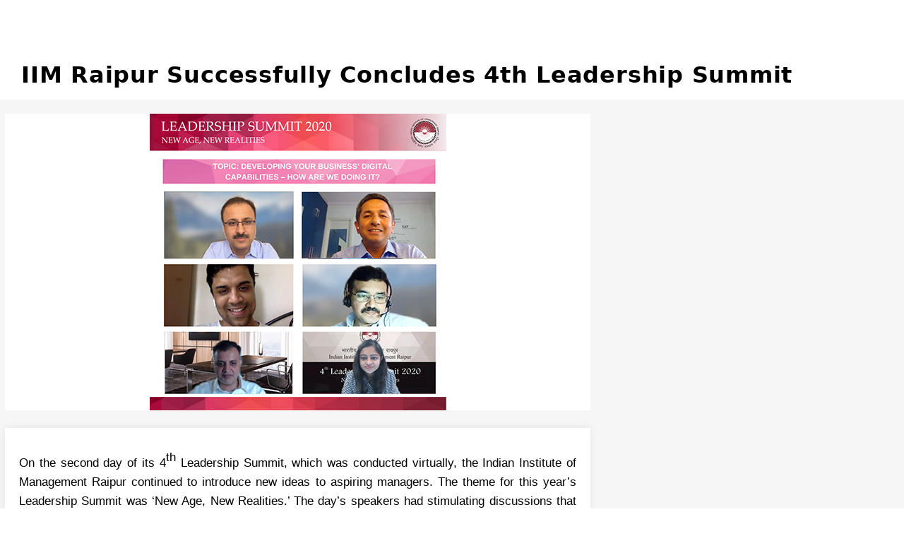

--- FILE ---
content_type: text/html; charset=UTF-8
request_url: https://www.mbarendezvous.com/b-school-events/iim-raipur-successfully-concludes-4th-leadership-summit/
body_size: 422889
content:
<!doctype html>
<html lang="en">
   <head>
      <meta http-equiv="Content-Type" content="text/html; charset=UTF-8" />
      <meta http-equiv="X-UA-Compatible" content="IE=edge">
      <meta name="viewport" content="width=device-width, initial-scale=1">
      <meta name="csrf-token" content="vPxJRlEx1XROVqWDack2TQaYTQKvcqsxW81AYLDC" />
      <!-- dynamic -->
      <title>IIM Raipur Successfully Concludes 4th Leadership Summit</title>
            <meta name="description" property="description" content="On the second day of its 4th Leadership Summit, which was conducted virtually, the Indian Institute of Management Raipur continued to introduce new ideas to aspiring managers.">
    
      <meta name="keyword" property="keyword" content="IIM Raipur, IIM Raipur Leadership Summit">
    
      <meta name="metakeypharses" property="metakeypharses" content="IIM Raipur, IIM Raipur Leadership Summit">
    
      <meta name="abstract" property="abstract" content="MBARendezvous.com is the content led MBA portal of India.">
    
      <meta name="Robots" property="Robots" content="index, follow">
    
      
      <meta property="og:site_name" content="MBA Rendezvous">
	  <meta http-equiv="Cache-control" content="public">
      <meta name="language" content="en-us"/>
      <meta name="author" content="contact@mbarendezvous.com"/>
      <meta name="rating" content="General"/>
      <meta name="google-site-verification" content="mZZB6dAUCr-p40yXaB5OYsW3TKsrSO6W_LCK8bxwxp8" />
      		
      <link rel="canonical" href="https://www.mbarendezvous.com/b-school-events/iim-raipur-successfully-concludes-4th-leadership-summit/"/>
            <meta name="revisit-after" content="daily">
      <meta name="YahooSeeker" content="index, follow" >
      <meta name="msnbot" content="index, follow">
      <meta name="theme-color" content="#fff"/>
      <meta property="og:image" content="https://www.mbarendezvous.com/images/top-stories-img/bannerimage_1603175901.jpg">
      <link rel="shortcut icon" type="image/x-icon" href="https://images.mbarendezvous.com/images/favicon-mba/32-favicon.png">
          <script type="application/ld+json">
         {
         "@context": "https://schema.org",
         "@type": "Organization",
         "url": "https://www.mbarendezvous.com/",
         "logo":"https://www.mbarendezvous.com/images/defoult-logo.jpg"
         }
      </script>
      <script type="application/ld+json">
         {  "@context" : "https://schema.org",
         "@type" : "WebSite",
         "name" : "mbarendezvous",
         "url" : "https://www.mbarendezvous.com/"
         }
      </script>
      <script type="application/ld+json">
         { "@context" : "https://schema.org",
         "@type" : "Organization",
         "name" : "mbarendezvous",
         "url" : "https://www.mbarendezvous.com/",
         "sameAs" : [ "https://www.facebook.com/mbarendezvousportal",
         "https://twitter.com/mbarendezvous",
         "https://www.linkedin.com/in/mba-rendezvous-2b668b9a/",
         "https://plus.google.com/u/0/117783588841700153344"] 
         }
      </script>
      <script type="application/ld+json">
         {
         "@context":"https://schema.org",
         "@type":"article",
         "mainEntityOfPage":{
         "@type":"WebPage",
         "@id":"http://www.mbarendezvous.com/b-school-events/iim-raipur-successfully-concludes-4th-leadership-summit/"},
         "headline":"IIM Raipur Successfully Concludes 4th Leadership Summit",
         "image":"https://www.mbarendezvous.com/images/defoult-logo.jpg",
         "datePublished":"2020-10-20 IST 11:10:15",
         "dateModified":"2020-10-20 07:06:16",
         "author":{
         "@type":"Person",
         "name":"contact@mbarendezvous.com"},
         "publisher":{
         "@type":"Organization",
         "name":"mbarendezvous",
         "logo":{
         "@type":"ImageObject",
         "url":"https://www.mbarendezvous.com/images/defoult-logo.jpg"},
         "description":"On the second day of its 4th Leadership Summit, which was conducted virtually, the Indian Institute of Management Raipur continued to introduce new ideas to aspiring managers."}
         }
      </script>
      <script type="application/ld+json">
         {
         "@context": "http://schema.org",
         "@type": "BreadcrumbList",
         "name" : "Home",
         "url" : "https://www.mbarendezvous.com",
         "itemListElement": [{
         "@type": "ListItem",
         "position": 1,
         "item": {
         "@id": "http://www.mbarendezvous.com/b-school-events/iim-raipur-successfully-concludes-4th-leadership-summit/",
         "name": "iim-raipur-successfully-concludes-4th-leadership-summit",
         "image": "https://www.mbarendezvous.com/images/top-stories-img/bannerimage_1603175901.jpg"
         }
         }]
         }
      </script>
  
    <!-- Google Tag Manager -->
    <script>(function(w,d,s,l,i){w[l]=w[l]||[];w[l].push({'gtm.start':
    new Date().getTime(),event:'gtm.js'});var f=d.getElementsByTagName(s)[0],
    j=d.createElement(s),dl=l!='dataLayer'?'&l='+l:'';j.async=true;j.src=
    'https://www.googletagmanager.com/gtm.js?id='+i+dl;f.parentNode.insertBefore(j,f);
    })(window,document,'script','dataLayer','GTM-5WLJ447');</script>
    <!-- End Google Tag Manager -->
    
      <meta name="ahrefs-site-verification" content="2ffc700ac80925b94b1caa508878bff443637cf480af72f7cb36e4fc15e58086">
      <!-- Hotjar Tracking Code for http://www.mbarendezvous.com/ 
      <script>
        (function(h,o,t,j,a,r){
            h.hj=h.hj||function(){(h.hj.q=h.hj.q||[]).push(arguments)};
            h._hjSettings={hjid:510801,hjsv:6};
            a=o.getElementsByTagName('head')[0];
            r=o.createElement('script');r.async=1;
            r.src=t+h._hjSettings.hjid+j+h._hjSettings.hjsv;
            a.appendChild(r);
        })(window,document,'https://static.hotjar.com/c/hotjar-','.js?sv=');
      </script>-->
	  
	  
      <meta name="viewport" content="width=device-width,initial-scale=1,maximum-scale=1,user-scalable=no,shrink-to-fit=no">
	  <script src="https://ajax.googleapis.com/ajax/libs/jquery/1.9.1/jquery.min.js"></script>
  
       <style>@media(max-width: 500px){.form-btns{width: 100% !important;border-radius: 6px;text-align: center;margin: 8px 0px;display: flex}}@media(max-width: 700px){.form-btn{width: 100% !important; padding: 0px 10px; border-radius: 6px;margin: 8px 0px;display: block !important;}}.dtext a{color: black;}.dtext{width: 100%;margin: 15px 0px;background: #feda32; padding: 15px;border-radius: 6px;}@media(min-width:700px){.dtext{width: 100%;margin: 15px 10px;background: #feda32; padding: 15px;border-radius: 6px;}}.form-btn{width: 100%; float: left; text-align: center;display: flex; cursor: pointer;}.form-btns{width: 100%; float: left; text-align: center;display: flex; cursor: pointer;}.content-section-wrapper .section-text p, .entry-content p span, .entry-content ul li span{line-height: normal!important;text-align: inherit!important;}.content-section-wrapper .section-text p {line-height:1.5!important;margin-bottom: 20px!important; text-align: inherit!important;}.section-text li{margin-bottom: 20px!important;line-height: normal!important;    text-align: inherit!important;}.section-text li span{word-spacing:-1.5px;margin-bottom: 20px!important;line-height: normal!important;text-align: inherit!important;}.entry-content li ul{margin-bottom: 10px!important;text-align: inherit!important;}.entry-content li ul li{list-style: circle!important;margin-bottom: 5px!important;margin-top: 5px!important;}.update i{margin-right:5px;}.update .rdm-btn{font-family: arial;font-size: 12px;background: #fff50685;padding: 3px 10px;display: inline-block;border-radius: 5px;color: #020202;font-weight: 700;line-height: 16px;margin-bottom: 0px;list-style: none;margin-left: 20px;}.update{width: 100%;float: left;}.update h2{width: 50%; background: #d5080f;padding: 0px 10px;text-align: center;color: white; border-radius: 5px;font-size: 19px;font-family: arial;font-weight: 600;}.update .ts-heading {font-family: arial;font-size: 17px;font-weight: bold;color: #000;padding: 10px 0px;letter-spacing: 0.25px;line-height: 16px; margin-bottom: 5px;padding-bottom: 0;}.updated-1::before{background-color: #d8070e;border: 5px solid #F7F7F7;border-radius: 50%;content: '';display: inline-block;height: 15px;width: 15px;position: absolute;left: -8px;}.update ul{position: relative;width: 100%;padding: 0;  margin: 0;list-style: none;}.update li{margin:10px 0;font-family:arial;margin-left: 7px;   padding-left: 0;font-size: 16px;position: relative;line-height: 1;transition: opacity .25s;border-left: 1px dotted #b8b8b8;list-style: none;color: #1f1f1f;}.updated-on{    border: 1.4px solid #dd022c;color: #dd022c;font-weight: 600;display: table;margin-left: 10px;padding: 0px 16px;border-radius: 15px;}.updated-data{line-height: normal;margin-left: 20px;line-height: 1.5!important;padding: 10px 0;}.update .updated-on::before{background-color: #d8070e;border: 5px solid #F7F7F7;border-radius: 50%;content: '';display: inline-block;height: 15px;width: 15px;position: absolute;left: -8px;}.update .updated-data::before{padding-left: 16px; padding-bottom: 0.8125rem;    margin-left: 4px;}.active-casestudy{color: #043756!important;cursor: none;font-weight: 600;text-decoration: underline;}#motivational{float:left;width:100%;background: #fff;box-shadow: 0 0 10px #e4e4e4;padding: 20px;}#motivational p{ color:#484848;}#motivational ul{list-style-type: circle!important;margin-left: 20px;}#motivational ul li{list-style-type: circle!important;}#motivational a{color: #00a9e0;}#motivational a:active{color: black;}#motivational a:hover{color: #00a9e0;text-decoration:underline}.tab-wrapper a {font-size:15px!important;}#table-abcd{width: 60%!important; margin:0 auto!important;}td p{margin-bottom:0px!important;}.entry-content li{font-size:17px!important}.tab-contain-box{width: 100%;float: left;position: relative;margin: 10px 0 0;background: #fff;box-shadow: 0px 0px 10px #e4e4e4;}.tab-contain-box .a{padding: 10px 3px;text-align: center;border-right: 1px solid #dedede;}dfn{font-style:italic}h1{margin:.67em 0;font-size:36px}mark{color:#000;background:#ff0}small{font-size:80%}sub,sup{position:relative;font-size:75%;line-height:0;vertical-align:baseline}sup{top:-.5em}sub{bottom:-.25em}img{border:0}svg:not(:root){overflow:hidden}figure{margin:1em 40px}hr{height:0;-webkit-box-sizing:content-box;-moz-box-sizing:content-box;box-sizing:content-box}pre{overflow:auto}code,kbd,pre,samp{font-family:monospace,monospace;font-size:1em}button,input,optgroup,select,textarea{margin:0;font:inherit;color:inherit}button{overflow:visible}button,select{text-transform:none}button,html input[type=button],input[type=reset],input[type=submit]{-webkit-appearance:button;cursor:pointer}button[disabled],html input[disabled]{cursor:default}button::-moz-focus-inner,input::-moz-focus-inner{padding:0;border:0}input{line-height:normal}input[type=checkbox],input[type=radio]{-webkit-box-sizing:border-box;-moz-box-sizing:border-box;box-sizing:border-box;padding:0}input[type=number]::-webkit-inner-spin-button,input[type=number]::-webkit-outer-spin-button{height:auto}input[type=search]{-webkit-box-sizing:content-box;-moz-box-sizing:content-box;box-sizing:content-box;-webkit-appearance:textfield}input[type=search]::-webkit-search-cancel-button,input[type=search]::-webkit-search-decoration{-webkit-appearance:none}fieldset{padding:.35em .625em .75em;margin:0 2px;border:1px solid silver}legend{padding:0;border:0}textarea{overflow:auto}optgroup{font-weight:700}table{border-spacing:0;border-collapse:collapse}td,th{padding:0}@media  print{*,:before,:after{color:#000!important;text-shadow:none!important;background:transparent!important;-webkit-box-shadow:none!important;box-shadow:none!important}a,a:visited{text-decoration:underline}a[href]:after{content:" (" attr(href) ")"}abbr[title]:after{content:" (" attr(title) ")"}a[href^="#"]:after,a[href^="javascript:"]:after{content:""}pre,blockquote{border:1px solid #999;page-break-inside:avoid}thead{display:table-header-group}tr,img{page-break-inside:avoid}img{max-width:100%!important}p,h2,h3{orphans:3;widows:3}h2,h3{page-break-after:avoid}select{background:#fff!important}.navbar{display:none}.btn>.caret,.dropup>.btn>.caret{border-top-color:#000!important}.label{border:1px solid #000}.table{border-collapse:collapse!important}.table td,.table th{background-color:#fff!important}.table-bordered th,.table-bordered td{border:1px solid #ddd!important}}*{-webkit-box-sizing:border-box;-moz-box-sizing:border-box;box-sizing:border-box}:before,:after{-webkit-box-sizing:border-box;-moz-box-sizing:border-box;box-sizing:border-box}html{font-size:10px;-webkit-tap-highlight-color:rgba(0,0,0,0)}body{font-family:"Helvetica Neue",Helvetica,Arial,sans-serif;font-size:14px;line-height:1.42857143;color:#333;background-color:#fff}input,button,select,textarea{font-family:inherit;font-size:inherit;line-height:inherit}a{color:#0000fe;text-decoration:none}a:hover,a:focus{color:#23527c;text-decoration:underline}a:focus{outline:thin dotted;outline:5px auto -webkit-focus-ring-color;outline-offset:-2px}figure{margin:0}img{vertical-align:middle}.img-responsive,.thumbnail>img,.thumbnail a>img,.carousel-inner>.item>img,.carousel-inner>.item>a>img{display:block;max-width:100%;height:auto}.img-rounded{border-radius:6px}.img-thumbnail{display:inline-block;max-width:100%;height:auto;padding:4px;line-height:1.42857143;background-color:#fff;border:1px solid #ddd;border-radius:4px;-webkit-transition:all .2s ease-in-out;-o-transition:all .2s ease-in-out;transition:all .2s ease-in-out}.img-circle{border-radius:50%}hr{margin-top:20px;margin-bottom:20px;border:0;border-top:1px solid #eee}.sr-only{position:absolute;width:1px;height:1px;padding:0;margin:-1px;overflow:hidden;clip:rect(0,0,0,0);border:0}.sr-only-focusable:active,.sr-only-focusable:focus{position:static;width:auto;height:auto;margin:0;overflow:visible;clip:auto}h1,h2,h3,h4,h5,h6,.h1,.h2,.h3,.h4,.h5,.h6{font-family:inherit;font-weight:500;line-height:1.1;color:inherit}h1 small,h2 small,h3 small,h4 small,h5 small,h6 small,.h1 small,.h2 small,.h3 small,.h4 small,.h5 small,.h6 small,h1 .small,h2 .small,h3 .small,h4 .small,h5 .small,h6 .small,.h1 .small,.h2 .small,.h3 .small,.h4 .small,.h5 .small,.h6 .small{font-weight:400;line-height:1;color:#777}h1,.h1,h2,.h2,h3,.h3{margin-top:20px;margin-bottom:10px}h1 small,.h1 small,h2 small,.h2 small,h3 small,.h3 small,h1 .small,.h1 .small,h2 .small,.h2 .small,h3 .small,.h3 .small{font-size:65%}h4,.h4,h5,.h5,h6,.h6{margin-top:10px;margin-bottom:10px}h4 small,.h4 small,h5 small,.h5 small,h6 small,.h6 small,h4 .small,.h4 .small,h5 .small,.h5 .small,h6 .small,.h6 .small{font-size:75%}h1,.h1{font-size:36px}h2,.h2{font-size:30px}h3,.h3{font-size:24px}h4,.h4{font-size:18px}h5,.h5{font-size:14px}h6,.h6{font-size:12px}p{margin:0 0 10px}.lead{margin-bottom:20px;font-size:17px;font-weight:300;line-height:1.4}@media (min-width:768px){.lead{font-size:21px}}small,.small{font-size:85%}mark,.mark{padding:.2em;background-color:#fcf8e3}.text-left{text-align:left}.text-right{text-align:right}.text-center{text-align:center}.text-justify{text-align:justify}.text-nowrap{white-space:nowrap}.text-lowercase{text-transform:lowercase}.text-uppercase{text-transform:uppercase}.text-capitalize{text-transform:capitalize}.text-muted{color:#777}.text-primary{color:#0000fe}a.text-primary:hover{color:#286090}.text-success{color:#3c763d}a.text-success:hover{color:#2b542c}.text-info{color:#31708f}a.text-info:hover{color:#245269}.text-warning{color:#8a6d3b}a.text-warning:hover{color:#66512c}.text-danger{color:#a94442}a.text-danger:hover{color:#843534}.bg-primary{color:#fff;background-color:#0000fe}a.bg-primary:hover{background-color:#286090}.bg-success{background-color:#dff0d8}a.bg-success:hover{background-color:#c1e2b3}.bg-info{background-color:#d9edf7}a.bg-info:hover{background-color:#afd9ee}.bg-warning{background-color:#fcf8e3}a.bg-warning:hover{background-color:#f7ecb5}.bg-danger{background-color:#f2dede}a.bg-danger:hover{background-color:#e4b9b9}.page-header{padding-bottom:9px;margin:40px 0 20px;border-bottom:1px solid #eee}ul,ol{margin-top:0;margin-bottom:10px}ul ul,ol ul,ul ol,ol ol{margin-bottom:0}ol ol{padding-left:20px}.entry-content ol{padding-left:20px}.entry-content ul{padding-left:15px}.list-unstyled{padding-left:0;list-style:none}.list-inline{padding-left:0;margin-left:-5px;list-style:none}.list-inline>li{display:inline-block;padding-right:5px;padding-left:5px}dl{margin-top:0;margin-bottom:20px}dt,dd{line-height:1.42857143}dt{font-weight:700}dd{margin-left:0}@media (min-width:768px){.dl-horizontal dt{float:left;width:160px;overflow:hidden;clear:left;text-align:right;text-overflow:ellipsis;white-space:nowrap}.dl-horizontal dd{margin-left:180px}}abbr[title],abbr[data-original-title]{cursor:help;border-bottom:1px dotted #777}.initialism{font-size:90%;text-transform:uppercase}blockquote{padding:10px 20px;margin:0 0 20px;font-size:17.5px;border-left:5px solid #eee}blockquote p:last-child,blockquote ul:last-child,blockquote ol:last-child{margin-bottom:0}blockquote footer,blockquote small,blockquote .small{display:block;font-size:80%;line-height:1.42857143;color:#777}blockquote footer:before,blockquote small:before,blockquote .small:before{content:'\2014 \00A0'}.blockquote-reverse,blockquote.pull-right{padding-right:15px;padding-left:0;text-align:right;border-right:5px solid #eee;border-left:0}.blockquote-reverse footer:before,blockquote.pull-right footer:before,.blockquote-reverse small:before,blockquote.pull-right small:before,.blockquote-reverse .small:before,blockquote.pull-right .small:before{content:''}.blockquote-reverse footer:after,blockquote.pull-right footer:after,.blockquote-reverse small:after,blockquote.pull-right small:after,.blockquote-reverse .small:after,blockquote.pull-right .small:after{content:'\00A0 \2014'}address{margin-bottom:20px;font-style:normal;line-height:1.42857143}code,kbd,pre,samp{font-family:Menlo,Monaco,Consolas,"Courier New",monospace}code{padding:2px 4px;font-size:90%;color:#c7254e;background-color:#f9f2f4;border-radius:4px}kbd{padding:2px 4px;font-size:90%;color:#fff;background-color:#333;border-radius:3px;-webkit-box-shadow:inset 0px -1px 0px rgba(0,0,0,.25);box-shadow:inset 0px -1px 0px rgba(0,0,0,.25)}kbd kbd{padding:0;font-size:100%;font-weight:700;-webkit-box-shadow:none;box-shadow:none}pre{display:block;padding:9.5px;margin:0 0 10px;font-size:13px;line-height:1.42857143;color:#333;word-break:break-all;word-wrap:break-word;background-color:#f5f5f5;border:1px solid #ccc;border-radius:4px}pre code{padding:0;font-size:inherit;color:inherit;white-space:pre-wrap;background-color:transparent;border-radius:0}.pre-scrollable{max-height:340px;overflow-y:scroll}.container{padding-right:15px;padding-left:15px;margin-right:auto;margin-left:auto}@media (min-width:768px){.container{width:750px}}@media (min-width:992px){.container{width:970px}}@media (min-width:1200px){.container{width:1260px}}.container-fluid{padding-right:15px;padding-left:15px;margin-right:auto;margin-left:auto}.row{margin-right:-15px;margin-left:-15px}.col-xs-1,.col-sm-1,.col-md-1,.col-lg-1,.col-xs-2,.col-sm-2,.col-md-2,.col-lg-2,.col-xs-3,.col-sm-3,.col-md-3,.col-lg-3,.col-xs-4,.col-sm-4,.col-md-4,.col-lg-4,.col-xs-5,.col-sm-5,.col-md-5,.col-lg-5,.col-xs-6,.col-sm-6,.col-md-6,.col-lg-6,.col-xs-7,.col-sm-7,.col-md-7,.col-lg-7,.col-xs-8,.col-sm-8,.col-md-8,.col-lg-8,.col-xs-9,.col-sm-9,.col-md-9,.col-lg-9,.col-xs-10,.col-sm-10,.col-md-10,.col-lg-10,.col-xs-11,.col-sm-11,.col-md-11,.col-lg-11,.col-xs-12,.col-sm-12,.col-md-12,.col-lg-12{position:relative;min-height:1px;padding-right:15px;padding-left:15px}.col-xs-1,.col-xs-2,.col-xs-3,.col-xs-4,.col-xs-5,.col-xs-6,.col-xs-7,.col-xs-8,.col-xs-9,.col-xs-10,.col-xs-11,.col-xs-12{float:left}.col-xs-12{width:100%}.col-xs-11{width:91.66666667%}.col-xs-10{width:83.33333333%}.col-xs-9{width:75%}.col-xs-8{width:66.66666667%}.col-xs-7{width:58.33333333%}.col-xs-6{width:50%}.col-xs-5{width:41.66666667%}.col-xs-4{width:33.33333333%}.col-xs-3{width:25%}.col-xs-2{width:16.66666667%}.col-xs-1{width:8.33333333%}.col-xs-pull-12{right:100%}.col-xs-pull-11{right:91.66666667%}.col-xs-pull-10{right:83.33333333%}.col-xs-pull-9{right:75%}.col-xs-pull-8{right:66.66666667%}.col-xs-pull-7{right:58.33333333%}.col-xs-pull-6{right:50%}.col-xs-pull-5{right:41.66666667%}.col-xs-pull-4{right:33.33333333%}.col-xs-pull-3{right:25%}.col-xs-pull-2{right:16.66666667%}.col-xs-pull-1{right:8.33333333%}.col-xs-pull-0{right:auto}.col-xs-push-12{left:100%}.col-xs-push-11{left:91.66666667%}.col-xs-push-10{left:83.33333333%}.col-xs-push-9{left:75%}.col-xs-push-8{left:66.66666667%}.col-xs-push-7{left:58.33333333%}.col-xs-push-6{left:50%}.col-xs-push-5{left:41.66666667%}.col-xs-push-4{left:33.33333333%}.col-xs-push-3{left:25%}.col-xs-push-2{left:16.66666667%}.col-xs-push-1{left:8.33333333%}.col-xs-push-0{left:auto}.col-xs-offset-12{margin-left:100%}.col-xs-offset-11{margin-left:91.66666667%}.col-xs-offset-10{margin-left:83.33333333%}.col-xs-offset-9{margin-left:75%}.col-xs-offset-8{margin-left:66.66666667%}.col-xs-offset-7{margin-left:58.33333333%}.col-xs-offset-6{margin-left:50%}.col-xs-offset-5{margin-left:41.66666667%}.col-xs-offset-4{margin-left:33.33333333%}.col-xs-offset-3{margin-left:25%}.col-xs-offset-2{margin-left:16.66666667%}.col-xs-offset-1{margin-left:8.33333333%}.col-xs-offset-0{margin-left:0}@media (min-width:768px){.col-sm-1,.col-sm-2,.col-sm-3,.col-sm-4,.col-sm-5,.col-sm-6,.col-sm-7,.col-sm-8,.col-sm-9,.col-sm-10,.col-sm-11,.col-sm-12{float:left}.col-sm-12{width:100%}.col-sm-11{width:91.66666667%}.col-sm-10{width:83.33333333%}.col-sm-9{width:75%}.col-sm-8{width:66.66666667%}.col-sm-7{width:58.33333333%}.col-sm-6{width:50%}.col-sm-5{width:41.66666667%}.col-sm-4{width:33.33333333%}.col-sm-3{width:25%}.col-sm-2{width:16.66666667%}.col-sm-1{width:8.33333333%}.col-sm-pull-12{right:100%}.col-sm-pull-11{right:91.66666667%}.col-sm-pull-10{right:83.33333333%}.col-sm-pull-9{right:75%}.col-sm-pull-8{right:66.66666667%}.col-sm-pull-7{right:58.33333333%}.col-sm-pull-6{right:50%}.col-sm-pull-5{right:41.66666667%}.col-sm-pull-4{right:33.33333333%}.col-sm-pull-3{right:25%}.col-sm-pull-2{right:16.66666667%}.col-sm-pull-1{right:8.33333333%}.col-sm-pull-0{right:auto}.col-sm-push-12{left:100%}.col-sm-push-11{left:91.66666667%}.col-sm-push-10{left:83.33333333%}.col-sm-push-9{left:75%}.col-sm-push-8{left:66.66666667%}.col-sm-push-7{left:58.33333333%}.col-sm-push-6{left:50%}.col-sm-push-5{left:41.66666667%}.col-sm-push-4{left:33.33333333%}.col-sm-push-3{left:25%}.col-sm-push-2{left:16.66666667%}.col-sm-push-1{left:8.33333333%}.col-sm-push-0{left:auto}.col-sm-offset-12{margin-left:100%}.col-sm-offset-11{margin-left:91.66666667%}.col-sm-offset-10{margin-left:83.33333333%}.col-sm-offset-9{margin-left:75%}.col-sm-offset-8{margin-left:66.66666667%}.col-sm-offset-7{margin-left:58.33333333%}.col-sm-offset-6{margin-left:50%}.col-sm-offset-5{margin-left:41.66666667%}.col-sm-offset-4{margin-left:33.33333333%}.col-sm-offset-3{margin-left:25%}.col-sm-offset-2{margin-left:16.66666667%}.col-sm-offset-1{margin-left:8.33333333%}.col-sm-offset-0{margin-left:0}}@media (min-width:992px){.col-md-1,.col-md-2,.col-md-3,.col-md-4,.col-md-5,.col-md-6,.col-md-7,.col-md-8,.col-md-9,.col-md-10,.col-md-11,.col-md-12{float:left}.col-md-12{width:100%}.col-md-11{width:91.66666667%}.col-md-10{width:83.33333333%}.col-md-9{width:75%}.col-md-8{width:66.66666667%}.col-md-7{width:58.33333333%}.col-md-6{width:50%}.col-md-5{width:41.66666667%}.col-md-4{width:33.33333333%}.col-md-3{width:25%}.col-md-2{width:16.66666667%}.col-md-1{width:8.33333333%}.col-md-pull-12{right:100%}.col-md-pull-11{right:91.66666667%}.col-md-pull-10{right:83.33333333%}.col-md-pull-9{right:75%}.col-md-pull-8{right:66.66666667%}.col-md-pull-7{right:58.33333333%}.col-md-pull-6{right:50%}.col-md-pull-5{right:41.66666667%}.col-md-pull-4{right:33.33333333%}.col-md-pull-3{right:25%}.col-md-pull-2{right:16.66666667%}.col-md-pull-1{right:8.33333333%}.col-md-pull-0{right:auto}.col-md-push-12{left:100%}.col-md-push-11{left:91.66666667%}.col-md-push-10{left:83.33333333%}.col-md-push-9{left:75%}.col-md-push-8{left:66.66666667%}.col-md-push-7{left:58.33333333%}.col-md-push-6{left:50%}.col-md-push-5{left:41.66666667%}.col-md-push-4{left:33.33333333%}.col-md-push-3{left:25%}.col-md-push-2{left:16.66666667%}.col-md-push-1{left:8.33333333%}.col-md-push-0{left:auto}.col-md-offset-12{margin-left:100%}.col-md-offset-11{margin-left:91.66666667%}.col-md-offset-10{margin-left:83.33333333%}.col-md-offset-9{margin-left:75%}.col-md-offset-8{margin-left:66.66666667%}.col-md-offset-7{margin-left:58.33333333%}.col-md-offset-6{margin-left:50%}.col-md-offset-5{margin-left:41.66666667%}.col-md-offset-4{margin-left:33.33333333%}.col-md-offset-3{margin-left:25%}.col-md-offset-2{margin-left:16.66666667%}.col-md-offset-1{margin-left:8.33333333%}.col-md-offset-0{margin-left:0}}@media (min-width:1200px){.col-lg-1,.col-lg-2,.col-lg-3,.col-lg-4,.col-lg-5,.col-lg-6,.col-lg-7,.col-lg-8,.col-lg-9,.col-lg-10,.col-lg-11,.col-lg-12{float:left}.col-lg-12{width:100%}.col-lg-11{width:91.66666667%}.col-lg-10{width:83.33333333%}.col-lg-9{width:75%}.col-lg-8{width:66.66666667%}.col-lg-7{width:58.33333333%}.col-lg-6{width:50%}.col-lg-5{width:41.66666667%}.col-lg-4{width:33.33333333%}.col-lg-3{width:25%}.col-lg-2{width:16.66666667%}.col-lg-1{width:8.33333333%}.col-lg-pull-12{right:100%}.col-lg-pull-11{right:91.66666667%}.col-lg-pull-10{right:83.33333333%}.col-lg-pull-9{right:75%}.col-lg-pull-8{right:66.66666667%}.col-lg-pull-7{right:58.33333333%}.col-lg-pull-6{right:50%}.col-lg-pull-5{right:41.66666667%}.col-lg-pull-4{right:33.33333333%}.col-lg-pull-3{right:25%}.col-lg-pull-2{right:16.66666667%}.col-lg-pull-1{right:8.33333333%}.col-lg-pull-0{right:auto}.col-lg-push-12{left:100%}.col-lg-push-11{left:91.66666667%}.col-lg-push-10{left:83.33333333%}.col-lg-push-9{left:75%}.col-lg-push-8{left:66.66666667%}.col-lg-push-7{left:58.33333333%}.col-lg-push-6{left:50%}.col-lg-push-5{left:41.66666667%}.col-lg-push-4{left:33.33333333%}.col-lg-push-3{left:25%}.col-lg-push-2{left:16.66666667%}.col-lg-push-1{left:8.33333333%}.col-lg-push-0{left:auto}.col-lg-offset-12{margin-left:100%}.col-lg-offset-11{margin-left:91.66666667%}.col-lg-offset-10{margin-left:83.33333333%}.col-lg-offset-9{margin-left:75%}.col-lg-offset-8{margin-left:66.66666667%}.col-lg-offset-7{margin-left:58.33333333%}.col-lg-offset-6{margin-left:50%}.col-lg-offset-5{margin-left:41.66666667%}.col-lg-offset-4{margin-left:33.33333333%}.col-lg-offset-3{margin-left:25%}.col-lg-offset-2{margin-left:16.66666667%}.col-lg-offset-1{margin-left:8.33333333%}.col-lg-offset-0{margin-left:0}}table{background-color:transparent}caption{padding-top:8px;padding-bottom:8px;color:#777;text-align:left}th{text-align:left}.table{width:100%;max-width:100%;margin-bottom:20px}.table>thead>tr>th,.table>tbody>tr>th,.table>tfoot>tr>th,.table>thead>tr>td,.table>tbody>tr>td,.table>tfoot>tr>td{padding:8px;line-height:1.42857143;vertical-align:top;border-top:1px solid #ddd}.table>thead>tr>th{vertical-align:bottom;border-bottom:2px solid #ddd}.table>caption+thead>tr:first-child>th,.table>colgroup+thead>tr:first-child>th,.table>thead:first-child>tr:first-child>th,.table>caption+thead>tr:first-child>td,.table>colgroup+thead>tr:first-child>td,.table>thead:first-child>tr:first-child>td{border-top:0}.table>tbody+tbody{border-top:2px solid #ddd}.table .table{background-color:#fff}.table-condensed>thead>tr>th,.table-condensed>tbody>tr>th,.table-condensed>tfoot>tr>th,.table-condensed>thead>tr>td,.table-condensed>tbody>tr>td,.table-condensed>tfoot>tr>td{padding:5px}.table-bordered{border:1px solid #ddd}.table-bordered>thead>tr>th,.table-bordered>tbody>tr>th,.table-bordered>tfoot>tr>th,.table-bordered>thead>tr>td,.table-bordered>tbody>tr>td,.table-bordered>tfoot>tr>td{border:1px solid #ddd}.table-bordered>thead>tr>th,.table-bordered>thead>tr>td{border-bottom-width:2px}.table-striped>tbody>tr:nth-child(odd){background-color:#f9f9f9}.table-hover>tbody>tr:hover{background-color:#f5f5f5}table col[class*=col-]{position:static;display:table-column;float:none}table td[class*=col-],table th[class*=col-]{position:static;display:table-cell;float:none}.table>thead>tr>td.active,.table>tbody>tr>td.active,.table>tfoot>tr>td.active,.table>thead>tr>th.active,.table>tbody>tr>th.active,.table>tfoot>tr>th.active,.table>thead>tr.active>td,.table>tbody>tr.active>td,.table>tfoot>tr.active>td,.table>thead>tr.active>th,.table>tbody>tr.active>th,.table>tfoot>tr.active>th{background-color:#f5f5f5}.table-hover>tbody>tr>td.active:hover,.table-hover>tbody>tr>th.active:hover,.table-hover>tbody>tr.active:hover>td,.table-hover>tbody>tr:hover>.active,.table-hover>tbody>tr.active:hover>th{background-color:#e8e8e8}.table>thead>tr>td.success,.table>tbody>tr>td.success,.table>tfoot>tr>td.success,.table>thead>tr>th.success,.table>tbody>tr>th.success,.table>tfoot>tr>th.success,.table>thead>tr.success>td,.table>tbody>tr.success>td,.table>tfoot>tr.success>td,.table>thead>tr.success>th,.table>tbody>tr.success>th,.table>tfoot>tr.success>th{background-color:#dff0d8}.table-hover>tbody>tr>td.success:hover,.table-hover>tbody>tr>th.success:hover,.table-hover>tbody>tr.success:hover>td,.table-hover>tbody>tr:hover>.success,.table-hover>tbody>tr.success:hover>th{background-color:#d0e9c6}.table>thead>tr>td.info,.table>tbody>tr>td.info,.table>tfoot>tr>td.info,.table>thead>tr>th.info,.table>tbody>tr>th.info,.table>tfoot>tr>th.info,.table>thead>tr.info>td,.table>tbody>tr.info>td,.table>tfoot>tr.info>td,.table>thead>tr.info>th,.table>tbody>tr.info>th,.table>tfoot>tr.info>th{background-color:#d9edf7}.table-hover>tbody>tr>td.info:hover,.table-hover>tbody>tr>th.info:hover,.table-hover>tbody>tr.info:hover>td,.table-hover>tbody>tr:hover>.info,.table-hover>tbody>tr.info:hover>th{background-color:#c4e3f3}.table>thead>tr>td.warning,.table>tbody>tr>td.warning,.table>tfoot>tr>td.warning,.table>thead>tr>th.warning,.table>tbody>tr>th.warning,.table>tfoot>tr>th.warning,.table>thead>tr.warning>td,.table>tbody>tr.warning>td,.table>tfoot>tr.warning>td,.table>thead>tr.warning>th,.table>tbody>tr.warning>th,.table>tfoot>tr.warning>th{background-color:#fcf8e3}.table-hover>tbody>tr>td.warning:hover,.table-hover>tbody>tr>th.warning:hover,.table-hover>tbody>tr.warning:hover>td,.table-hover>tbody>tr:hover>.warning,.table-hover>tbody>tr.warning:hover>th{background-color:#faf2cc}.table>thead>tr>td.danger,.table>tbody>tr>td.danger,.table>tfoot>tr>td.danger,.table>thead>tr>th.danger,.table>tbody>tr>th.danger,.table>tfoot>tr>th.danger,.table>thead>tr.danger>td,.table>tbody>tr.danger>td,.table>tfoot>tr.danger>td,.table>thead>tr.danger>th,.table>tbody>tr.danger>th,.table>tfoot>tr.danger>th{background-color:#f2dede}.table-hover>tbody>tr>td.danger:hover,.table-hover>tbody>tr>th.danger:hover,.table-hover>tbody>tr.danger:hover>td,.table-hover>tbody>tr:hover>.danger,.table-hover>tbody>tr.danger:hover>th{background-color:#ebcccc}.table-responsive{min-height:.01%;overflow-x:auto}@media  screen and (max-width:767px){.table-responsive{width:100%;margin-bottom:15px;overflow-y:hidden;-ms-overflow-style:-ms-autohiding-scrollbar;border:1px solid #ddd}.table-responsive>.table{margin-bottom:0}.table-responsive>.table-bordered{border:0}.table-responsive>.table-bordered>thead>tr>th:first-child,.table-responsive>.table-bordered>tbody>tr>th:first-child,.table-responsive>.table-bordered>tfoot>tr>th:first-child,.table-responsive>.table-bordered>thead>tr>td:first-child,.table-responsive>.table-bordered>tbody>tr>td:first-child,.table-responsive>.table-bordered>tfoot>tr>td:first-child{border-left:0}.table-responsive>.table-bordered>thead>tr>th:last-child,.table-responsive>.table-bordered>tbody>tr>th:last-child,.table-responsive>.table-bordered>tfoot>tr>th:last-child,.table-responsive>.table-bordered>thead>tr>td:last-child,.table-responsive>.table-bordered>tbody>tr>td:last-child,.table-responsive>.table-bordered>tfoot>tr>td:last-child{border-right:0}.table-responsive>.table-bordered>tbody>tr:last-child>th,.table-responsive>.table-bordered>tfoot>tr:last-child>th,.table-responsive>.table-bordered>tbody>tr:last-child>td,.table-responsive>.table-bordered>tfoot>tr:last-child>td{border-bottom:0}}fieldset{min-width:0;padding:0;margin:0;border:0}legend{display:block;width:100%;padding:0;margin-bottom:20px;font-size:21px;line-height:inherit;color:#333;border:0;border-bottom:1px solid #e5e5e5}label{display:inline-block;max-width:100%;margin-bottom:5px;font-weight:700}input[type=search]{-webkit-box-sizing:border-box;-moz-box-sizing:border-box;box-sizing:border-box}input[type=radio],input[type=checkbox]{margin:4px 0 0;margin-top:1px \9;line-height:normal}input[type=file]{display:block}input[type=range]{display:block;width:100%}select[multiple],select[size]{height:auto}input[type=file]:focus,input[type=radio]:focus,input[type=checkbox]:focus{outline:thin dotted;outline:5px auto -webkit-focus-ring-color;outline-offset:-2px}output{display:block;padding-top:7px;font-size:14px;line-height:1.42857143;color:#555}.form-control{display:block;width:100%;height:34px;padding:6px 12px;font-size:14px;line-height:1.42857143;color:#555;background-color:#fff;background-image:none;border:1px solid #ccc;border-radius:4px;-webkit-box-shadow:inset 0px 1px 1px rgba(0,0,0,.075);box-shadow:inset 0px 1px 1px rgba(0,0,0,.075);-webkit-transition:border-color ease-in-out .15s,-webkit-box-shadow ease-in-out .15s;-o-transition:border-color ease-in-out .15s,box-shadow ease-in-out .15s;transition:border-color ease-in-out .15s,box-shadow ease-in-out .15s}.form-control:focus{border-color:#66afe9;outline:0;-webkit-box-shadow:inset 0px 1px 1px rgba(0,0,0,.075),0 0 8px rgba(102,175,233,.6);box-shadow:inset 0px 1px 1px rgba(0,0,0,.075),0px 0px 8px rgba(102,175,233,.6)}.form-control::-moz-placeholder{color:#999;opacity:1}.form-control:-ms-input-placeholder{color:#999}.form-control::-webkit-input-placeholder{color:#999}.form-control[disabled],.form-control[readonly],fieldset[disabled] .form-control{cursor:not-allowed;background-color:#eee;opacity:1}textarea.form-control{height:auto}input[type=search]{-webkit-appearance:none}@media  screen and (-webkit-min-device-pixel-ratio:0){input[type=date],input[type=time],input[type=datetime-local],input[type=month]{line-height:34px}input[type=date].input-sm,input[type=time].input-sm,input[type=datetime-local].input-sm,input[type=month].input-sm{line-height:30px}input[type=date].input-lg,input[type=time].input-lg,input[type=datetime-local].input-lg,input[type=month].input-lg{line-height:46px}}.form-group{margin-bottom:15px}.radio,.checkbox{position:relative;display:block;margin-top:10px;margin-bottom:10px}.radio label,.checkbox label{min-height:20px;padding-left:20px;margin-bottom:0;font-weight:400;cursor:pointer}.radio input[type=radio],.radio-inline input[type=radio],.checkbox input[type=checkbox],.checkbox-inline input[type=checkbox]{position:absolute;margin-top:4px \9;margin-left:-20px}.radio+.radio,.checkbox+.checkbox{margin-top:-5px}.radio-inline,.checkbox-inline{display:inline-block;padding-left:20px;margin-bottom:0;font-weight:400;vertical-align:middle;cursor:pointer}.radio-inline+.radio-inline,.checkbox-inline+.checkbox-inline{margin-top:0;margin-left:10px}input[type=radio][disabled],input[type=checkbox][disabled],input[type=radio].disabled,input[type=checkbox].disabled,fieldset[disabled] input[type=radio],fieldset[disabled] input[type=checkbox]{cursor:not-allowed}.radio-inline.disabled,.checkbox-inline.disabled,fieldset[disabled] .radio-inline,fieldset[disabled] .checkbox-inline{cursor:not-allowed}.radio.disabled label,.checkbox.disabled label,fieldset[disabled] .radio label,fieldset[disabled] .checkbox label{cursor:not-allowed}.form-control-static{padding-top:7px;padding-bottom:7px;margin-bottom:0}.form-control-static.input-lg,.form-control-static.input-sm{padding-right:0;padding-left:0}.input-sm,.form-group-sm .form-control{height:30px;padding:5px 10px;font-size:12px;line-height:1.5;border-radius:3px}select.input-sm,select.form-group-sm .form-control{height:30px;line-height:30px}textarea.input-sm,textarea.form-group-sm .form-control,select[multiple].input-sm,select[multiple].form-group-sm .form-control{height:auto}.input-lg,.form-group-lg .form-control{height:46px;padding:10px 16px;font-size:18px;line-height:1.33;border-radius:6px}select.input-lg,select.form-group-lg .form-control{height:46px;line-height:46px}textarea.input-lg,textarea.form-group-lg .form-control,select[multiple].input-lg,select[multiple].form-group-lg .form-control{height:auto}.has-feedback{position:relative}.has-feedback .form-control{padding-right:42.5px}.form-control-feedback{position:absolute;top:0;right:0;z-index:2;display:block;width:34px;height:34px;line-height:34px;text-align:center;pointer-events:auto}.input-lg+.form-control-feedback{width:46px;height:46px;line-height:46px}.input-sm+.form-control-feedback{width:30px;height:30px;line-height:30px}.has-success .help-block,.has-success .control-label,.has-success .radio,.has-success .checkbox,.has-success .radio-inline,.has-success .checkbox-inline,.has-success.radio label,.has-success.checkbox label,.has-success.radio-inline label,.has-success.checkbox-inline label{color:#3c763d}.has-success .form-control{border-color:#3c763d;-webkit-box-shadow:inset 0px 1px 1px rgba(0,0,0,.075);box-shadow:inset 0px 1px 1px rgba(0,0,0,.075)}.has-success .form-control:focus{border-color:#2b542c;-webkit-box-shadow:inset 0px 1px 1px rgba(0,0,0,.075),0px 0px 6px #67b168;box-shadow:inset 0px 1px 1px rgba(0,0,0,.075),0px 0px 6px #67b168}.has-success .input-group-addon{color:#3c763d;background-color:#dff0d8;border-color:#3c763d}.has-success .form-control-feedback{color:#3c763d}.has-warning .help-block,.has-warning .control-label,.has-warning .radio,.has-warning .checkbox,.has-warning .radio-inline,.has-warning .checkbox-inline,.has-warning.radio label,.has-warning.checkbox label,.has-warning.radio-inline label,.has-warning.checkbox-inline label{color:#8a6d3b}.has-warning .form-control{border-color:#8a6d3b;-webkit-box-shadow:inset 0px 1px 1px rgba(0,0,0,.075);box-shadow:inset 0px 1px 1px rgba(0,0,0,.075)}.has-warning .form-control:focus{border-color:#66512c;-webkit-box-shadow:inset 0px 1px 1px rgba(0,0,0,.075),0px 0px 6px #c0a16b;box-shadow:inset 0px 1px 1px rgba(0,0,0,.075),0 0 6px #c0a16b}.has-warning .input-group-addon{color:#8a6d3b;background-color:#fcf8e3;border-color:#8a6d3b}.has-warning .form-control-feedback{color:#8a6d3b}.has-error .help-block,.has-error .control-label,.has-error .radio,.has-error .checkbox,.has-error .radio-inline,.has-error .checkbox-inline,.has-error.radio label,.has-error.checkbox label,.has-error.radio-inline label,.has-error.checkbox-inline label{color:#a94442}.has-error .form-control{border-color:#a94442;-webkit-box-shadow:inset 0px 1px 1px rgba(0,0,0,.075);box-shadow:inset 0px 1px 1px rgba(0,0,0,.075)}.has-error .form-control:focus{border-color:#843534;-webkit-box-shadow:inset 0px 1px 1px rgba(0,0,0,.075),0px 0px 6px #ce8483;box-shadow:inset 0px 1px 1px rgba(0,0,0,.075),0px 0px 6px #ce8483}.has-error .input-group-addon{color:#a94442;background-color:#f2dede;border-color:#a94442}.has-error .form-control-feedback{color:#a94442}.has-feedback label~.form-control-feedback{top:25px}.has-feedback label.sr-only~.form-control-feedback{top:0}.help-block{display:block;margin-top:5px;margin-bottom:10px;color:#737373}@media (min-width:768px){.form-inline .form-group{display:inline-block;margin-bottom:0;vertical-align:middle}.form-inline .form-control{display:inline-block;width:auto;vertical-align:middle}.form-inline .form-control-static{display:inline-block}.form-inline .input-group{display:inline-table;vertical-align:middle}.form-inline .input-group .input-group-addon,.form-inline .input-group .input-group-btn,.form-inline .input-group .form-control{width:auto}.form-inline .input-group>.form-control{width:100%}.form-inline .control-label{margin-bottom:0;vertical-align:middle}.form-inline .radio,.form-inline .checkbox{display:inline-block;margin-top:0;margin-bottom:0;vertical-align:middle}.form-inline .radio label,.form-inline .checkbox label{padding-left:0}.form-inline .radio input[type=radio],.form-inline .checkbox input[type=checkbox]{position:relative;margin-left:0}.form-inline .has-feedback .form-control-feedback{top:0}}.form-horizontal .radio,.form-horizontal .checkbox,.form-horizontal .radio-inline,.form-horizontal .checkbox-inline{padding-top:7px;margin-top:0;margin-bottom:0}.form-horizontal .radio,.form-horizontal .checkbox{min-height:27px}.form-horizontal .form-group{margin-right:-15px;margin-left:-15px}@media (min-width:768px){.form-horizontal .control-label{padding-top:7px;margin-bottom:0;text-align:right}}.form-horizontal .has-feedback .form-control-feedback{right:15px}@media (min-width:768px){.form-horizontal .form-group-lg .control-label{padding-top:14.3px}}@media (min-width:768px){.form-horizontal .form-group-sm .control-label{padding-top:6px}}.btn{display:inline-block;padding:6px 12px;margin-bottom:0;font-size:14px;font-weight:400;line-height:1.42857143;text-align:center;white-space:nowrap;vertical-align:middle;-ms-touch-action:manipulation;touch-action:manipulation;cursor:pointer;-webkit-user-select:none;-moz-user-select:none;-ms-user-select:none;user-select:none;background-image:none;border:1px solid transparent;border-radius:4px}.btn:focus,.btn:active:focus,.btn.active:focus,.btn.focus,.btn:active.focus,.btn.active.focus{outline:thin dotted;outline:5px auto -webkit-focus-ring-color;outline-offset:-2px}.btn:hover,.btn:focus,.btn.focus{color:#333;text-decoration:none}.btn:active,.btn.active{background-image:none;outline:0;-webkit-box-shadow:inset 0px 3px 5px rgba(0,0,0,.125);box-shadow:inset 0px 3px 5px rgba(0,0,0,.125)}.btn.disabled,.btn[disabled],fieldset[disabled] .btn{pointer-events:auto;cursor:not-allowed;filter:alpha(opacity=65);-webkit-box-shadow:none;box-shadow:none;opacity:.65}.btn-default{color:#333;background-color:#fff;border-color:#ccc}.btn-default:hover,.btn-default:focus,.btn-default.focus,.btn-default:active,.btn-default.active,.open>.dropdown-toggle.btn-default{color:#333;background-color:#e6e6e6;border-color:#adadad}.btn-default:active,.btn-default.active,.open>.dropdown-toggle.btn-default{background-image:none}.btn-default.disabled,.btn-default[disabled],fieldset[disabled] .btn-default,.btn-default.disabled:hover,.btn-default[disabled]:hover,fieldset[disabled] .btn-default:hover,.btn-default.disabled:focus,.btn-default[disabled]:focus,fieldset[disabled] .btn-default:focus,.btn-default.disabled.focus,.btn-default[disabled].focus,fieldset[disabled] .btn-default.focus,.btn-default.disabled:active,.btn-default[disabled]:active,fieldset[disabled] .btn-default:active,.btn-default.disabled.active,.btn-default[disabled].active,fieldset[disabled] .btn-default.active{background-color:#fff;border-color:#ccc}.btn-default .badge{color:#fff;background-color:#333}.btn-primary{color:#fff;background-color:#0000fe;border-color:#2e6da4}.btn-primary:hover,.btn-primary:focus,.btn-primary.focus,.btn-primary:active,.btn-primary.active,.open>.dropdown-toggle.btn-primary{color:#fff;background-color:#286090;border-color:#204d74}.btn-primary:active,.btn-primary.active,.open>.dropdown-toggle.btn-primary{background-image:none}.btn-primary.disabled,.btn-primary[disabled],fieldset[disabled] .btn-primary,.btn-primary.disabled:hover,.btn-primary[disabled]:hover,fieldset[disabled] .btn-primary:hover,.btn-primary.disabled:focus,.btn-primary[disabled]:focus,fieldset[disabled] .btn-primary:focus,.btn-primary.disabled.focus,.btn-primary[disabled].focus,fieldset[disabled] .btn-primary.focus,.btn-primary.disabled:active,.btn-primary[disabled]:active,fieldset[disabled] .btn-primary:active,.btn-primary.disabled.active,.btn-primary[disabled].active,fieldset[disabled] .btn-primary.active{background-color:#0000fe;border-color:#2e6da4}.btn-primary .badge{color:#0000fe;background-color:#fff}.btn-success{color:#fff;background-color:#5cb85c;border-color:#4cae4c}.btn-success:hover,.btn-success:focus,.btn-success.focus,.btn-success:active,.btn-success.active,.open>.dropdown-toggle.btn-success{color:#fff;background-color:#449d44;border-color:#398439}.btn-success:active,.btn-success.active,.open>.dropdown-toggle.btn-success{background-image:none}.btn-success.disabled,.btn-success[disabled],fieldset[disabled] .btn-success,.btn-success.disabled:hover,.btn-success[disabled]:hover,fieldset[disabled] .btn-success:hover,.btn-success.disabled:focus,.btn-success[disabled]:focus,fieldset[disabled] .btn-success:focus,.btn-success.disabled.focus,.btn-success[disabled].focus,fieldset[disabled] .btn-success.focus,.btn-success.disabled:active,.btn-success[disabled]:active,fieldset[disabled] .btn-success:active,.btn-success.disabled.active,.btn-success[disabled].active,fieldset[disabled] .btn-success.active{background-color:#5cb85c;border-color:#4cae4c}.btn-success .badge{color:#5cb85c;background-color:#fff}.btn-info{color:#fff;background-color:#5bc0de;border-color:#46b8da}.btn-info:hover,.btn-info:focus,.btn-info.focus,.btn-info:active,.btn-info.active,.open>.dropdown-toggle.btn-info{color:#fff;background-color:#31b0d5;border-color:#269abc}.btn-info:active,.btn-info.active,.open>.dropdown-toggle.btn-info{background-image:none}.btn-info.disabled,.btn-info[disabled],fieldset[disabled] .btn-info,.btn-info.disabled:hover,.btn-info[disabled]:hover,fieldset[disabled] .btn-info:hover,.btn-info.disabled:focus,.btn-info[disabled]:focus,fieldset[disabled] .btn-info:focus,.btn-info.disabled.focus,.btn-info[disabled].focus,fieldset[disabled] .btn-info.focus,.btn-info.disabled:active,.btn-info[disabled]:active,fieldset[disabled] .btn-info:active,.btn-info.disabled.active,.btn-info[disabled].active,fieldset[disabled] .btn-info.active{background-color:#5bc0de;border-color:#46b8da}.btn-info .badge{color:#5bc0de;background-color:#fff}.btn-warning{color:#fff;background-color:#f0ad4e;border-color:#eea236}.btn-warning:hover,.btn-warning:focus,.btn-warning.focus,.btn-warning:active,.btn-warning.active,.open>.dropdown-toggle.btn-warning{color:#fff;background-color:#ec971f;border-color:#d58512}.btn-warning:active,.btn-warning.active,.open>.dropdown-toggle.btn-warning{background-image:none}.btn-warning.disabled,.btn-warning[disabled],fieldset[disabled] .btn-warning,.btn-warning.disabled:hover,.btn-warning[disabled]:hover,fieldset[disabled] .btn-warning:hover,.btn-warning.disabled:focus,.btn-warning[disabled]:focus,fieldset[disabled] .btn-warning:focus,.btn-warning.disabled.focus,.btn-warning[disabled].focus,fieldset[disabled] .btn-warning.focus,.btn-warning.disabled:active,.btn-warning[disabled]:active,fieldset[disabled] .btn-warning:active,.btn-warning.disabled.active,.btn-warning[disabled].active,fieldset[disabled] .btn-warning.active{background-color:#f0ad4e;border-color:#eea236}.btn-warning .badge{color:#f0ad4e;background-color:#fff}.btn-danger{color:#fff;background-color:#d9534f;border-color:#d43f3a}.btn-danger:hover,.btn-danger:focus,.btn-danger.focus,.btn-danger:active,.btn-danger.active,.open>.dropdown-toggle.btn-danger{color:#fff;background-color:#c9302c;border-color:#ac2925}.btn-danger:active,.btn-danger.active,.open>.dropdown-toggle.btn-danger{background-image:none}.btn-danger.disabled,.btn-danger[disabled],fieldset[disabled] .btn-danger,.btn-danger.disabled:hover,.btn-danger[disabled]:hover,fieldset[disabled] .btn-danger:hover,.btn-danger.disabled:focus,.btn-danger[disabled]:focus,fieldset[disabled] .btn-danger:focus,.btn-danger.disabled.focus,.btn-danger[disabled].focus,fieldset[disabled] .btn-danger.focus,.btn-danger.disabled:active,.btn-danger[disabled]:active,fieldset[disabled] .btn-danger:active,.btn-danger.disabled.active,.btn-danger[disabled].active,fieldset[disabled] .btn-danger.active{background-color:#d9534f;border-color:#d43f3a}.btn-danger .badge{color:#d9534f;background-color:#fff}.btn-link{font-weight:400;color:#0000fe;border-radius:0}.btn-link,.btn-link:active,.btn-link.active,.btn-link[disabled],fieldset[disabled] .btn-link{background-color:transparent;-webkit-box-shadow:none;box-shadow:none}.btn-link,.btn-link:hover,.btn-link:focus,.btn-link:active{border-color:transparent}.btn-link:hover,.btn-link:focus{color:#23527c;text-decoration:underline;background-color:transparent}.btn-link[disabled]:hover,fieldset[disabled] .btn-link:hover,.btn-link[disabled]:focus,fieldset[disabled] .btn-link:focus{color:#777;text-decoration:none}.btn-lg,.btn-group-lg>.btn{padding:10px 16px;font-size:18px;line-height:1.33;border-radius:6px}.btn-sm,.btn-group-sm>.btn{padding:5px 10px;font-size:12px;line-height:1.5;border-radius:3px}.btn-xs,.btn-group-xs>.btn{padding:1px 5px;font-size:12px;line-height:1.5;border-radius:3px}.btn-block{display:block;width:100%}.btn-block+.btn-block{margin-top:5px}input[type=submit].btn-block,input[type=reset].btn-block,input[type=button].btn-block{width:100%}.fade{opacity:0;-webkit-transition:opacity .15s linear;-o-transition:opacity .15s linear;transition:opacity .15s linear}.fade.in{opacity:1}.collapse{display:none;visibility:hidden}.collapse.in{display:block;visibility:visible}tr.collapse.in{display:table-row}tbody.collapse.in{display:table-row-group}.collapsing{position:relative;height:0;overflow:hidden;-webkit-transition-timing-function:ease;-o-transition-timing-function:ease;transition-timing-function:ease;-webkit-transition-duration:.35s;-o-transition-duration:.35s;transition-duration:.35s;-webkit-transition-property:height,visibility;-o-transition-property:height,visibility;transition-property:height,visibility}.caret{display:inline-block;width:0;height:0;margin-left:2px;vertical-align:middle;border-top:4px solid;border-right:4px solid transparent;border-left:4px solid transparent}.dropdown{position:relative}.dropdown-toggle:focus{outline:0}.dropdown-menu{position:absolute;top:100%;left:0;z-index:1000;display:none;float:left;min-width:160px;padding:5px 0;margin:2px 0 0;font-size:14px;text-align:left;list-style:none;background-color:#fff;-webkit-background-clip:padding-box;background-clip:padding-box;border:1px solid #ccc;border:1px solid rgba(0,0,0,.15);border-radius:4px;-webkit-box-shadow:0px 6px 12px rgba(0,0,0,.175);box-shadow:0px 6px 12px rgba(0,0,0,.175)}.dropdown-menu.pull-right{right:0;left:auto}.dropdown-menu .divider{height:1px;margin:9px 0;overflow:hidden;background-color:#e5e5e5}.dropdown-menu>li>a{display:block;padding:3px 20px;clear:both;font-weight:400;line-height:1.42857143;color:#333;white-space:nowrap}.dropdown-menu>li>a:hover,.dropdown-menu>li>a:focus{color:#262626;text-decoration:none;background-color:#f5f5f5}.dropdown-menu>.active>a,.dropdown-menu>.active>a:hover,.dropdown-menu>.active>a:focus{color:#fff;text-decoration:none;background-color:#0000fe;outline:0}.dropdown-menu>.disabled>a,.dropdown-menu>.disabled>a:hover,.dropdown-menu>.disabled>a:focus{color:#777}.dropdown-menu>.disabled>a:hover,.dropdown-menu>.disabled>a:focus{text-decoration:none;cursor:not-allowed;background-color:transparent;background-image:none;filter:progid:DXImageTransform.Microsoft.gradient(enabled=false)}.open>.dropdown-menu{display:block}.open>a{outline:0}.dropdown-menu-right{right:0;left:auto}.dropdown-menu-left{right:auto;left:0}.dropdown-header{display:block;padding:3px 20px;font-size:12px;line-height:1.42857143;color:#777;white-space:nowrap}.dropdown-backdrop{position:fixed;top:0;right:0;bottom:0;left:0;z-index:990}.pull-right>.dropdown-menu{right:0;left:auto}.dropup .caret,.navbar-fixed-bottom .dropdown .caret{content:"";border-top:0;border-bottom:4px solid}.dropup .dropdown-menu,.navbar-fixed-bottom .dropdown .dropdown-menu{top:auto;bottom:100%;margin-bottom:1px}@media (min-width:768px){.navbar-right .dropdown-menu{right:0;left:auto}.navbar-right .dropdown-menu-left{right:auto;left:0}}.btn-group,.btn-group-vertical{position:relative;display:inline-block;vertical-align:middle}.btn-group>.btn,.btn-group-vertical>.btn{position:relative;float:left}.btn-group>.btn:hover,.btn-group-vertical>.btn:hover,.btn-group>.btn:focus,.btn-group-vertical>.btn:focus,.btn-group>.btn:active,.btn-group-vertical>.btn:active,.btn-group>.btn.active,.btn-group-vertical>.btn.active{z-index:2}.btn-group .btn+.btn,.btn-group .btn+.btn-group,.btn-group .btn-group+.btn,.btn-group .btn-group+.btn-group{margin-left:-1px}.btn-toolbar{margin-left:-5px}.btn-toolbar .btn-group,.btn-toolbar .input-group{float:left}.btn-toolbar>.btn,.btn-toolbar>.btn-group,.btn-toolbar>.input-group{margin-left:5px}.btn-group>.btn:not(:first-child):not(:last-child):not(.dropdown-toggle){border-radius:0}.btn-group>.btn:first-child{margin-left:0}.btn-group>.btn:first-child:not(:last-child):not(.dropdown-toggle){border-top-right-radius:0;border-bottom-right-radius:0}.btn-group>.btn:last-child:not(:first-child),.btn-group>.dropdown-toggle:not(:first-child){border-top-left-radius:0;border-bottom-left-radius:0}.btn-group>.btn-group{float:left}.btn-group>.btn-group:not(:first-child):not(:last-child)>.btn{border-radius:0}.btn-group>.btn-group:first-child>.btn:last-child,.btn-group>.btn-group:first-child>.dropdown-toggle{border-top-right-radius:0;border-bottom-right-radius:0}.btn-group>.btn-group:last-child>.btn:first-child{border-top-left-radius:0;border-bottom-left-radius:0}.btn-group .dropdown-toggle:active,.btn-group.open .dropdown-toggle{outline:0}.btn-group>.btn+.dropdown-toggle{padding-right:8px;padding-left:8px}.btn-group>.btn-lg+.dropdown-toggle{padding-right:12px;padding-left:12px}.btn-group.open .dropdown-toggle{-webkit-box-shadow:inset 0px 3px 5px rgba(0,0,0,.125);box-shadow:inset 0px 3px 5px rgba(0,0,0,.125)}.btn-group.open .dropdown-toggle.btn-link{-webkit-box-shadow:none;box-shadow:none}.btn .caret{margin-left:0}.btn-lg .caret{border-width:5px 5px 0;border-bottom-width:0}.dropup .btn-lg .caret{border-width:0 5px 5px}.btn-group-vertical>.btn,.btn-group-vertical>.btn-group,.btn-group-vertical>.btn-group>.btn{display:block;float:none;width:100%;max-width:100%}.btn-group-vertical>.btn-group>.btn{float:none}.btn-group-vertical>.btn+.btn,.btn-group-vertical>.btn+.btn-group,.btn-group-vertical>.btn-group+.btn,.btn-group-vertical>.btn-group+.btn-group{margin-top:-1px;margin-left:0}.btn-group-vertical>.btn:not(:first-child):not(:last-child){border-radius:0}.btn-group-vertical>.btn:first-child:not(:last-child){border-top-right-radius:4px;border-bottom-right-radius:0;border-bottom-left-radius:0}.btn-group-vertical>.btn:last-child:not(:first-child){border-top-left-radius:0;border-top-right-radius:0;border-bottom-left-radius:4px}.btn-group-vertical>.btn-group:not(:first-child):not(:last-child)>.btn{border-radius:0}.btn-group-vertical>.btn-group:first-child:not(:last-child)>.btn:last-child,.btn-group-vertical>.btn-group:first-child:not(:last-child)>.dropdown-toggle{border-bottom-right-radius:0;border-bottom-left-radius:0}.btn-group-vertical>.btn-group:last-child:not(:first-child)>.btn:first-child{border-top-left-radius:0;border-top-right-radius:0}.btn-group-justified{display:table;width:100%;table-layout:fixed;border-collapse:separate}.btn-group-justified>.btn,.btn-group-justified>.btn-group{display:table-cell;float:none;width:1%}.btn-group-justified>.btn-group .btn{width:100%}.btn-group-justified>.btn-group .dropdown-menu{left:auto}[data-toggle=buttons]>.btn input[type=radio],[data-toggle=buttons]>.btn-group>.btn input[type=radio],[data-toggle=buttons]>.btn input[type=checkbox],[data-toggle=buttons]>.btn-group>.btn input[type=checkbox]{position:absolute;clip:rect(0,0,0,0);pointer-events:auto}.input-group{position:relative;display:table;border-collapse:separate}.input-group[class*=col-]{float:none;padding-right:0;padding-left:0}.input-group .form-control{position:relative;z-index:2;float:left;width:100%;margin-bottom:0}.input-group-lg>.form-control,.input-group-lg>.input-group-addon,.input-group-lg>.input-group-btn>.btn{height:46px;padding:10px 16px;font-size:18px;line-height:1.33;border-radius:6px}select.input-group-lg>.form-control,select.input-group-lg>.input-group-addon,select.input-group-lg>.input-group-btn>.btn{height:46px;line-height:46px}textarea.input-group-lg>.form-control,textarea.input-group-lg>.input-group-addon,textarea.input-group-lg>.input-group-btn>.btn,select[multiple].input-group-lg>.form-control,select[multiple].input-group-lg>.input-group-addon,select[multiple].input-group-lg>.input-group-btn>.btn{height:auto}.input-group-sm>.form-control,.input-group-sm>.input-group-addon,.input-group-sm>.input-group-btn>.btn{height:30px;padding:5px 10px;font-size:12px;line-height:1.5;border-radius:3px}select.input-group-sm>.form-control,select.input-group-sm>.input-group-addon,select.input-group-sm>.input-group-btn>.btn{height:30px;line-height:30px}textarea.input-group-sm>.form-control,textarea.input-group-sm>.input-group-addon,textarea.input-group-sm>.input-group-btn>.btn,select[multiple].input-group-sm>.form-control,select[multiple].input-group-sm>.input-group-addon,select[multiple].input-group-sm>.input-group-btn>.btn{height:auto}.input-group-addon,.input-group-btn,.input-group .form-control{display:table-cell}.input-group-addon:not(:first-child):not(:last-child),.input-group-btn:not(:first-child):not(:last-child),.input-group .form-control:not(:first-child):not(:last-child){border-radius:0}.input-group-addon,.input-group-btn{width:1%;white-space:nowrap;vertical-align:middle}.input-group-addon{padding:6px 12px;font-size:14px;font-weight:400;line-height:1;color:#555;text-align:center;background-color:#eee;border:1px solid #ccc;border-radius:4px}.input-group-addon.input-sm{padding:5px 10px;font-size:12px;border-radius:3px}.input-group-addon.input-lg{padding:10px 16px;font-size:18px;border-radius:6px}.input-group-addon input[type=radio],.input-group-addon input[type=checkbox]{margin-top:0}.input-group .form-control:first-child,.input-group-addon:first-child,.input-group-btn:first-child>.btn,.input-group-btn:first-child>.btn-group>.btn,.input-group-btn:first-child>.dropdown-toggle,.input-group-btn:last-child>.btn:not(:last-child):not(.dropdown-toggle),.input-group-btn:last-child>.btn-group:not(:last-child)>.btn{border-top-right-radius:0;border-bottom-right-radius:0}.input-group-addon:first-child{border-right:0}.input-group .form-control:last-child,.input-group-addon:last-child,.input-group-btn:last-child>.btn,.input-group-btn:last-child>.btn-group>.btn,.input-group-btn:last-child>.dropdown-toggle,.input-group-btn:first-child>.btn:not(:first-child),.input-group-btn:first-child>.btn-group:not(:first-child)>.btn{border-top-left-radius:0;border-bottom-left-radius:0}.input-group-addon:last-child{border-left:0}.input-group-btn{position:relative;font-size:0;white-space:nowrap}.input-group-btn>.btn{position:relative}.input-group-btn>.btn+.btn{margin-left:-1px}.input-group-btn>.btn:hover,.input-group-btn>.btn:focus,.input-group-btn>.btn:active{z-index:2}.input-group-btn:first-child>.btn,.input-group-btn:first-child>.btn-group{margin-right:-1px}.input-group-btn:last-child>.btn,.input-group-btn:last-child>.btn-group{margin-left:-1px}.nav{padding-left:0;margin-bottom:0;list-style:none}.nav>li{position:relative;display:block}.nav>li>a{position:relative;display:block;padding:10px 15px}.nav>li>a:hover,.nav>li>a:focus{text-decoration:none;background-color:#eee}.nav>li.disabled>a{color:#777}.nav>li.disabled>a:hover,.nav>li.disabled>a:focus{color:#777;text-decoration:none;cursor:not-allowed;background-color:transparent}.nav .open>a,.nav .open>a:hover,.nav .open>a:focus{background-color:#eee;border-color:#0000fe}.nav .nav-divider{height:1px;margin:9px 0;overflow:hidden;background-color:#e5e5e5}.nav>li>a>img{max-width:none}.nav-tabs{border-bottom:1px solid #ddd}.nav-tabs>li{float:left;margin-bottom:-1px}.nav-tabs>li>a{margin-right:2px;line-height:1.42857143;border:1px solid transparent;border-radius:4px 4px 0 0}.nav-tabs>li>a:hover{border-color:#eee #eee #ddd}.nav-tabs>li.active>a,.nav-tabs>li.active>a:hover,.nav-tabs>li.active>a:focus{color:#555;cursor:default;background-color:#fff;border:1px solid #ddd;border-bottom-color:transparent}.nav-tabs.nav-justified{width:100%;border-bottom:0}.nav-tabs.nav-justified>li{float:none}.nav-tabs.nav-justified>li>a{margin-bottom:5px;text-align:center}.nav-tabs.nav-justified>.dropdown .dropdown-menu{top:auto;left:auto}@media (min-width:768px){.nav-tabs.nav-justified>li{display:table-cell;width:1%}.nav-tabs.nav-justified>li>a{margin-bottom:0}}.nav-tabs.nav-justified>li>a{margin-right:0;border-radius:4px}.nav-tabs.nav-justified>.active>a,.nav-tabs.nav-justified>.active>a:hover,.nav-tabs.nav-justified>.active>a:focus{border:1px solid #ddd}@media (min-width:768px){.nav-tabs.nav-justified>li>a{border-bottom:1px solid #ddd;border-radius:4px 4px 0 0}.nav-tabs.nav-justified>.active>a,.nav-tabs.nav-justified>.active>a:hover,.nav-tabs.nav-justified>.active>a:focus{border-bottom-color:#fff}}.nav-pills>li{float:left}.nav-pills>li>a{border-radius:4px}.nav-pills>li+li{margin-left:2px}.nav-pills>li.active>a,.nav-pills>li.active>a:hover,.nav-pills>li.active>a:focus{color:#fff;background-color:#0000fe}.nav-stacked>li{float:none}.nav-stacked>li+li{margin-top:2px;margin-left:0}.nav-justified{width:100%}.nav-justified>li{float:none}.nav-justified>li>a{margin-bottom:5px;text-align:center}.nav-justified>.dropdown .dropdown-menu{top:auto;left:auto}@media (min-width:768px){.nav-justified>li{display:table-cell;width:1%}.nav-justified>li>a{margin-bottom:0}}.nav-tabs-justified{border-bottom:0}.nav-tabs-justified>li>a{margin-right:0;border-radius:4px}.nav-tabs-justified>.active>a,.nav-tabs-justified>.active>a:hover,.nav-tabs-justified>.active>a:focus{border:1px solid #ddd}@media (min-width:768px){.nav-tabs-justified>li>a{border-bottom:1px solid #ddd;border-radius:4px 4px 0 0}.nav-tabs-justified>.active>a,.nav-tabs-justified>.active>a:hover,.nav-tabs-justified>.active>a:focus{border-bottom-color:#fff}}.tab-content>.tab-pane{display:none;visibility:hidden}.tab-content>.active{display:block;visibility:visible}.nav-tabs .dropdown-menu{margin-top:-1px;border-top-left-radius:0;border-top-right-radius:0}.navbar{position:relative;min-height:50px;margin-bottom:20px;border:1px solid transparent}@media (min-width:768px){.navbar{border-radius:4px}}@media (min-width:768px){.navbar-header{float:left}}.navbar-collapse{padding-right:15px;padding-left:15px;overflow-x:visible;-webkit-overflow-scrolling:touch;border-top:1px solid transparent;-webkit-box-shadow:inset 0px 1px 0px rgba(255,255,255,.1);box-shadow:inset 0px 1px 0px rgba(255,255,255,.1)}.navbar-collapse.in{overflow-y:auto}@media (min-width:768px){.navbar-collapse{width:auto;border-top:0;-webkit-box-shadow:none;box-shadow:none}.navbar-collapse.collapse{display:block!important;height:auto!important;padding-bottom:0;overflow:visible!important;visibility:visible!important}.navbar-collapse.in{overflow-y:visible}.navbar-fixed-top .navbar-collapse,.navbar-static-top .navbar-collapse,.navbar-fixed-bottom .navbar-collapse{padding-right:0;padding-left:0}}.navbar-fixed-top .navbar-collapse,.navbar-fixed-bottom .navbar-collapse{max-height:340px}@media (max-width:480px) and (orientation:landscape){.navbar-fixed-top .navbar-collapse,.navbar-fixed-bottom .navbar-collapse{max-height:200px}}.container>.navbar-header,.container-fluid>.navbar-header,.container>.navbar-collapse,.container-fluid>.navbar-collapse{margin-right:-15px;margin-left:-15px}@media (min-width:768px){.container>.navbar-header,.container-fluid>.navbar-header,.container>.navbar-collapse,.container-fluid>.navbar-collapse{margin-right:0;margin-left:0}}.navbar-static-top{z-index:1000;border-width:0 0 1px}@media (min-width:768px){.navbar-static-top{border-radius:0}}.navbar-fixed-top,.navbar-fixed-bottom{position:fixed;right:0;left:0;z-index:1030}@media (min-width:768px){.navbar-fixed-top,.navbar-fixed-bottom{border-radius:0}}.navbar-fixed-top{top:0;border-width:0 0 1px}.navbar-fixed-bottom{bottom:0;margin-bottom:0;border-width:1px 0 0}.navbar-brand{float:left;height:50px;padding:15px;font-size:18px;line-height:20px}.navbar-brand:hover,.navbar-brand:focus{text-decoration:none}.navbar-brand>img{display:block}@media (min-width:768px){.navbar>.container .navbar-brand,.navbar>.container-fluid .navbar-brand{margin-left:-15px}}.navbar-toggle{position:relative;float:right;padding:9px 10px;margin-top:8px;margin-right:15px;margin-bottom:8px;background-color:transparent;background-image:none;border:1px solid transparent;border-radius:4px}.navbar-toggle:focus{outline:0}.navbar-toggle .icon-bar{display:block;width:22px;height:2px;border-radius:1px}.navbar-toggle .icon-bar+.icon-bar{margin-top:4px}@media (min-width:768px){.navbar-toggle{display:none}}.navbar-nav{margin:7.5px -15px}.navbar-nav>li>a{padding-top:10px;padding-bottom:10px;line-height:20px}@media (max-width:767px){.navbar-nav .open .dropdown-menu{position:static;float:none;width:auto;margin-top:0;background-color:transparent;border:0;-webkit-box-shadow:none;box-shadow:none}.navbar-nav .open .dropdown-menu>li>a,.navbar-nav .open .dropdown-menu .dropdown-header{padding:5px 15px 5px 25px}.navbar-nav .open .dropdown-menu>li>a{line-height:20px}.navbar-nav .open .dropdown-menu>li>a:hover,.navbar-nav .open .dropdown-menu>li>a:focus{background-image:none}}@media (min-width:768px){.navbar-nav{float:left;margin:0}.navbar-nav>li{float:left}.navbar-nav>li>a{padding-top:15px;padding-bottom:15px}}.navbar-form{padding:10px 15px;border-top:1px solid transparent;border-bottom:1px solid transparent;-webkit-box-shadow:inset 0px 1px 0px rgba(255,255,255,.1),0px 1px 0px rgba(255,255,255,.1);box-shadow:inset 0px 1px 0px rgba(255,255,255,.1),0px 1px 0px rgba(255,255,255,.1);margin:8px -15px}@media (min-width:768px){.navbar-form .form-group{display:inline-block;margin-bottom:0;vertical-align:middle}.navbar-form .form-control{display:inline-block;width:auto;vertical-align:middle}.navbar-form .form-control-static{display:inline-block}.navbar-form .input-group{display:inline-table;vertical-align:middle}.navbar-form .input-group .input-group-addon,.navbar-form .input-group .input-group-btn,.navbar-form .input-group .form-control{width:auto}.navbar-form .input-group>.form-control{width:100%}.navbar-form .control-label{margin-bottom:0;vertical-align:middle}.navbar-form .radio,.navbar-form .checkbox{display:inline-block;margin-top:0;margin-bottom:0;vertical-align:middle}.navbar-form .radio label,.navbar-form .checkbox label{padding-left:0}.navbar-form .radio input[type=radio],.navbar-form .checkbox input[type=checkbox]{position:relative;margin-left:0}.navbar-form .has-feedback .form-control-feedback{top:0}}@media (max-width:767px){.navbar-form .form-group{margin-bottom:5px}.navbar-form .form-group:last-child{margin-bottom:0}}@media (min-width:768px){.navbar-form{width:auto;padding-top:0;padding-bottom:0;margin-right:0;margin-left:0;border:0;-webkit-box-shadow:none;box-shadow:none}}.navbar-nav>li>.dropdown-menu{margin-top:0;border-top-left-radius:0;border-top-right-radius:0}.navbar-fixed-bottom .navbar-nav>li>.dropdown-menu{border-top-left-radius:4px;border-top-right-radius:4px;border-bottom-right-radius:0;border-bottom-left-radius:0}.navbar-btn{margin-top:8px;margin-bottom:8px}.navbar-btn.btn-sm{margin-top:10px;margin-bottom:10px}.navbar-btn.btn-xs{margin-top:14px;margin-bottom:14px}.navbar-text{margin-top:15px;margin-bottom:15px}@media (min-width:768px){.navbar-text{float:left;margin-right:15px;margin-left:15px}}@media (min-width:768px){.navbar-left{float:left!important}.navbar-right{float:right!important;margin-right:-15px}.navbar-right~.navbar-right{margin-right:0}}.navbar-default{background-color:#f8f8f8;border-color:#e7e7e7}.navbar-default .navbar-brand{color:#777}.navbar-default .navbar-brand:hover,.navbar-default .navbar-brand:focus{color:#5e5e5e;background-color:transparent}.navbar-default .navbar-text{color:#777}.navbar-default .navbar-nav>li>a{color:#777}.navbar-default .navbar-nav>li>a:hover,.navbar-default .navbar-nav>li>a:focus{color:#333;background-color:transparent}.navbar-default .navbar-nav>.active>a,.navbar-default .navbar-nav>.active>a:hover,.navbar-default .navbar-nav>.active>a:focus{color:#555;background-color:#e7e7e7}.navbar-default .navbar-nav>.disabled>a,.navbar-default .navbar-nav>.disabled>a:hover,.navbar-default .navbar-nav>.disabled>a:focus{color:#ccc;background-color:transparent}.navbar-default .navbar-toggle{border-color:#ddd}.navbar-default .navbar-toggle:hover,.navbar-default .navbar-toggle:focus{background-color:#ddd}.navbar-default .navbar-toggle .icon-bar{background-color:#888}.navbar-default .navbar-collapse,.navbar-default .navbar-form{border-color:#e7e7e7}.navbar-default .navbar-nav>.open>a,.navbar-default .navbar-nav>.open>a:hover,.navbar-default .navbar-nav>.open>a:focus{color:#555;background-color:#e7e7e7}@media (max-width:767px){.navbar-default .navbar-nav .open .dropdown-menu>li>a{color:#777}.navbar-default .navbar-nav .open .dropdown-menu>li>a:hover,.navbar-default .navbar-nav .open .dropdown-menu>li>a:focus{color:#333;background-color:transparent}.navbar-default .navbar-nav .open .dropdown-menu>.active>a,.navbar-default .navbar-nav .open .dropdown-menu>.active>a:hover,.navbar-default .navbar-nav .open .dropdown-menu>.active>a:focus{color:#555;background-color:#e7e7e7}.navbar-default .navbar-nav .open .dropdown-menu>.disabled>a,.navbar-default .navbar-nav .open .dropdown-menu>.disabled>a:hover,.navbar-default .navbar-nav .open .dropdown-menu>.disabled>a:focus{color:#ccc;background-color:transparent}}.navbar-default .navbar-link{color:#777}.navbar-default .navbar-link:hover{color:#333}.navbar-default .btn-link{color:#777}.navbar-default .btn-link:hover,.navbar-default .btn-link:focus{color:#333}.navbar-default .btn-link[disabled]:hover,fieldset[disabled] .navbar-default .btn-link:hover,.navbar-default .btn-link[disabled]:focus,fieldset[disabled] .navbar-default .btn-link:focus{color:#ccc}.navbar-inverse{background-color:#222;border-color:#080808}.navbar-inverse .navbar-brand{color:#9d9d9d}.navbar-inverse .navbar-brand:hover,.navbar-inverse .navbar-brand:focus{color:#fff;background-color:transparent}.navbar-inverse .navbar-text{color:#9d9d9d}.navbar-inverse .navbar-nav>li>a{color:#9d9d9d}.navbar-inverse .navbar-nav>li>a:hover,.navbar-inverse .navbar-nav>li>a:focus{color:#fff;background-color:transparent}.navbar-inverse .navbar-nav>.active>a,.navbar-inverse .navbar-nav>.active>a:hover,.navbar-inverse .navbar-nav>.active>a:focus{color:#fff;background-color:#080808}.navbar-inverse .navbar-nav>.disabled>a,.navbar-inverse .navbar-nav>.disabled>a:hover,.navbar-inverse .navbar-nav>.disabled>a:focus{color:#444;background-color:transparent}.navbar-inverse .navbar-toggle{border-color:#333}.navbar-inverse .navbar-toggle:hover,.navbar-inverse .navbar-toggle:focus{background-color:#333}.navbar-inverse .navbar-toggle .icon-bar{background-color:#fff}.navbar-inverse .navbar-collapse,.navbar-inverse .navbar-form{border-color:#101010}.navbar-inverse .navbar-nav>.open>a,.navbar-inverse .navbar-nav>.open>a:hover,.navbar-inverse .navbar-nav>.open>a:focus{color:#fff;background-color:#080808}@media (max-width:767px){.navbar-inverse .navbar-nav .open .dropdown-menu>.dropdown-header{border-color:#080808}.navbar-inverse .navbar-nav .open .dropdown-menu .divider{background-color:#080808}.navbar-inverse .navbar-nav .open .dropdown-menu>li>a{color:#9d9d9d}.navbar-inverse .navbar-nav .open .dropdown-menu>li>a:hover,.navbar-inverse .navbar-nav .open .dropdown-menu>li>a:focus{color:#fff;background-color:transparent}.navbar-inverse .navbar-nav .open .dropdown-menu>.active>a,.navbar-inverse .navbar-nav .open .dropdown-menu>.active>a:hover,.navbar-inverse .navbar-nav .open .dropdown-menu>.active>a:focus{color:#fff;background-color:#080808}.navbar-inverse .navbar-nav .open .dropdown-menu>.disabled>a,.navbar-inverse .navbar-nav .open .dropdown-menu>.disabled>a:hover,.navbar-inverse .navbar-nav .open .dropdown-menu>.disabled>a:focus{color:#444;background-color:transparent}}.navbar-inverse .navbar-link{color:#9d9d9d}.navbar-inverse .navbar-link:hover{color:#fff}.navbar-inverse .btn-link{color:#9d9d9d}.navbar-inverse .btn-link:hover,.navbar-inverse .btn-link:focus{color:#fff}.navbar-inverse .btn-link[disabled]:hover,fieldset[disabled] .navbar-inverse .btn-link:hover,.navbar-inverse .btn-link[disabled]:focus,fieldset[disabled] .navbar-inverse .btn-link:focus{color:#444}.breadcrumb{padding:8px 15px;margin-bottom:20px;list-style:none;background-color:#f5f5f5;border-radius:4px}.breadcrumb>li{display:inline-block}.breadcrumb>li+li:before{padding:0 5px;color:#696c6d;content:"/\00a0"}.breadcrumb>.active{color:#777}.pagination{display:inline-block;padding-left:0;margin:20px 0;border-radius:4px}.pagination>li{display:inline}.pagination>li>a,.pagination>li>span{position:relative;float:left;padding:6px 12px;margin-left:-1px;line-height:1.42857143;color:#0000fe;text-decoration:none;background-color:#fff;border:1px solid #ddd}.pagination>li:first-child>a,.pagination>li:first-child>span{margin-left:0;border-top-left-radius:4px;border-bottom-left-radius:4px}.pagination>li:last-child>a,.pagination>li:last-child>span{border-top-right-radius:4px;border-bottom-right-radius:4px}.pagination>li>a:hover,.pagination>li>span:hover,.pagination>li>a:focus,.pagination>li>span:focus{color:#23527c;background-color:#eee;border-color:#ddd}.pagination>.active>a,.pagination>.active>span,.pagination>.active>a:hover,.pagination>.active>span:hover,.pagination>.active>a:focus,.pagination>.active>span:focus{z-index:2;color:#fff;cursor:default;background-color:#0000fe;border-color:#0000fe}.pagination>.disabled>span,.pagination>.disabled>span:hover,.pagination>.disabled>span:focus,.pagination>.disabled>a,.pagination>.disabled>a:hover,.pagination>.disabled>a:focus{color:#777;cursor:not-allowed;background-color:#fff;border-color:#ddd}.pagination-lg>li>a,.pagination-lg>li>span{padding:10px 16px;font-size:18px}.pagination-lg>li:first-child>a,.pagination-lg>li:first-child>span{border-top-left-radius:6px;border-bottom-left-radius:6px}.pagination-lg>li:last-child>a,.pagination-lg>li:last-child>span{border-top-right-radius:6px;border-bottom-right-radius:6px}.pagination-sm>li>a,.pagination-sm>li>span{padding:5px 10px;font-size:12px}.pagination-sm>li:first-child>a,.pagination-sm>li:first-child>span{border-top-left-radius:3px;border-bottom-left-radius:3px}.pagination-sm>li:last-child>a,.pagination-sm>li:last-child>span{border-top-right-radius:3px;border-bottom-right-radius:3px}.pager{padding-left:0;margin:20px 0;text-align:center;list-style:none}.pager li{display:inline}.pager li>a,.pager li>span{display:inline-block;padding:5px 14px;background-color:#fff;border:1px solid #ddd;border-radius:15px}.pager li>a:hover,.pager li>a:focus{text-decoration:none;background-color:#eee}.pager .next>a,.pager .next>span{float:right}.pager .previous>a,.pager .previous>span{float:left}.pager .disabled>a,.pager .disabled>a:hover,.pager .disabled>a:focus,.pager .disabled>span{color:#777;cursor:not-allowed;background-color:#fff}.label{display:inline;padding:.2em .6em .3em;font-size:75%;font-weight:700;line-height:1;color:#fff;text-align:center;white-space:nowrap;vertical-align:baseline;border-radius:.25em}a.label:hover,a.label:focus{color:#fff;text-decoration:none;cursor:pointer}.label:empty{display:none}.btn .label{position:relative;top:-1px}.label-default{background-color:#777}.label-default[href]:hover,.label-default[href]:focus{background-color:#5e5e5e}.label-primary{background-color:#0000fe}.label-primary[href]:hover,.label-primary[href]:focus{background-color:#286090}.label-success{background-color:#5cb85c}.label-success[href]:hover,.label-success[href]:focus{background-color:#449d44}.label-info{background-color:#5bc0de}.label-info[href]:hover,.label-info[href]:focus{background-color:#31b0d5}.label-warning{background-color:#f0ad4e}.label-warning[href]:hover,.label-warning[href]:focus{background-color:#ec971f}.label-danger{background-color:#d9534f}.label-danger[href]:hover,.label-danger[href]:focus{background-color:#c9302c}.badge{display:inline-block;min-width:10px;padding:3px 7px;font-size:12px;font-weight:700;line-height:1;color:#fff;text-align:center;white-space:nowrap;vertical-align:baseline;background-color:#777;border-radius:10px}.badge:empty{display:none}.btn .badge{position:relative;top:-1px}.btn-xs .badge{top:0;padding:1px 5px}a.badge:hover,a.badge:focus{color:#fff;text-decoration:none;cursor:pointer}.list-group-item.active>.badge,.nav-pills>.active>a>.badge{color:#0000fe;background-color:#fff}.list-group-item>.badge{float:right}.list-group-item>.badge+.badge{margin-right:5px}.nav-pills>li>a>.badge{margin-left:3px}.jumbotron{padding:30px 15px;margin-bottom:30px;color:inherit;background-color:#eee}.jumbotron h1,.jumbotron .h1{color:inherit}.jumbotron p{margin-bottom:15px;font-size:21px;font-weight:200}.jumbotron>hr{border-top-color:#d5d5d5}.container .jumbotron,.container-fluid .jumbotron{border-radius:6px}.jumbotron .container{max-width:100%}@media  screen and (min-width:768px){.jumbotron{padding:48px 0}.container .jumbotron,.container-fluid .jumbotron{padding-right:60px;padding-left:60px}.jumbotron h1,.jumbotron .h1{font-size:63px}}.thumbnail{display:block;padding:4px;margin-bottom:20px;line-height:1.42857143;background-color:#fff;border:1px solid #ddd;border-radius:4px;-webkit-transition:border .2s ease-in-out;-o-transition:border .2s ease-in-out;transition:border .2s ease-in-out}.thumbnail>img,.thumbnail a>img{margin-right:auto;margin-left:auto}a.thumbnail:hover,a.thumbnail:focus,a.thumbnail.active{border-color:#0000fe}.thumbnail .caption{padding:9px;color:#333}.alert{padding:15px;margin-bottom:20px;border:1px solid transparent;border-radius:4px}.alert h4{margin-top:0;color:inherit}.alert .alert-link{font-weight:700}.alert>p,.alert>ul{margin-bottom:0}.alert>p+p{margin-top:5px}.alert-dismissable,.alert-dismissible{padding-right:35px}.alert-dismissable .close,.alert-dismissible .close{position:relative;top:-2px;right:-21px;color:inherit}.alert-success{color:#3c763d;background-color:#dff0d8;border-color:#d6e9c6}.alert-success hr{border-top-color:#c9e2b3}.alert-success .alert-link{color:#2b542c}.alert-info{color:#31708f;background-color:#d9edf7;border-color:#bce8f1}.alert-info hr{border-top-color:#a6e1ec}.alert-info .alert-link{color:#245269}.alert-warning{color:#8a6d3b;background-color:#fcf8e3;border-color:#faebcc}.alert-warning hr{border-top-color:#f7e1b5}.alert-warning .alert-link{color:#66512c}.alert-danger{color:#a94442;background-color:#f2dede;border-color:#ebccd1}.alert-danger hr{border-top-color:#e4b9c0}.alert-danger .alert-link{color:#843534}@-webkit-keyframes progress-bar-stripes{from{background-position:40px 0}to{background-position:0 0}}@-o-keyframes progress-bar-stripes{from{background-position:40px 0}to{background-position:0 0}}@keyframes  progress-bar-stripes{from{background-position:40px 0}to{background-position:0 0}}.progress{height:20px;margin-bottom:20px;overflow:hidden;background-color:#f5f5f5;border-radius:4px;-webkit-box-shadow:inset 0px 1px 2px rgba(0,0,0,.1);box-shadow:inset 0px 1px 2px rgba(0,0,0,.1)}.progress-bar{float:left;width:0;height:100%;font-size:12px;line-height:20px;color:#fff;text-align:center;background-color:#0000fe;-webkit-box-shadow:inset 0px -1px 0px rgba(0,0,0,.15);box-shadow:inset 0px -1px 0px rgba(0,0,0,.15);-webkit-transition:width .6s ease;-o-transition:width .6s ease;transition:width .6s ease}.progress-striped .progress-bar,.progress-bar-striped{background-image:-webkit-linear-gradient(45deg,rgba(255,255,255,.15) 25%,transparent 25%,transparent 50%,rgba(255,255,255,.15) 50%,rgba(255,255,255,.15) 75%,transparent 75%,transparent);background-image:-o-linear-gradient(45deg,rgba(255,255,255,.15) 25%,transparent 25%,transparent 50%,rgba(255,255,255,.15) 50%,rgba(255,255,255,.15) 75%,transparent 75%,transparent);background-image:linear-gradient(45deg,rgba(255,255,255,.15) 25%,transparent 25%,transparent 50%,rgba(255,255,255,.15) 50%,rgba(255,255,255,.15) 75%,transparent 75%,transparent);-webkit-background-size:40px 40px;background-size:40px 40px}.progress.active .progress-bar,.progress-bar.active{-webkit-animation:progress-bar-stripes 2s linear infinite;-o-animation:progress-bar-stripes 2s linear infinite;animation:progress-bar-stripes 2s linear infinite}.progress-bar-success{background-color:#5cb85c}.progress-striped .progress-bar-success{background-image:-webkit-linear-gradient(45deg,rgba(255,255,255,.15) 25%,transparent 25%,transparent 50%,rgba(255,255,255,.15) 50%,rgba(255,255,255,.15) 75%,transparent 75%,transparent);background-image:-o-linear-gradient(45deg,rgba(255,255,255,.15) 25%,transparent 25%,transparent 50%,rgba(255,255,255,.15) 50%,rgba(255,255,255,.15) 75%,transparent 75%,transparent);background-image:linear-gradient(45deg,rgba(255,255,255,.15) 25%,transparent 25%,transparent 50%,rgba(255,255,255,.15) 50%,rgba(255,255,255,.15) 75%,transparent 75%,transparent)}.progress-bar-info{background-color:#5bc0de}.progress-striped .progress-bar-info{background-image:-webkit-linear-gradient(45deg,rgba(255,255,255,.15) 25%,transparent 25%,transparent 50%,rgba(255,255,255,.15) 50%,rgba(255,255,255,.15) 75%,transparent 75%,transparent);background-image:-o-linear-gradient(45deg,rgba(255,255,255,.15) 25%,transparent 25%,transparent 50%,rgba(255,255,255,.15) 50%,rgba(255,255,255,.15) 75%,transparent 75%,transparent);background-image:linear-gradient(45deg,rgba(255,255,255,.15) 25%,transparent 25%,transparent 50%,rgba(255,255,255,.15) 50%,rgba(255,255,255,.15) 75%,transparent 75%,transparent)}.progress-bar-warning{background-color:#f0ad4e}.progress-striped .progress-bar-warning{background-image:-webkit-linear-gradient(45deg,rgba(255,255,255,.15) 25%,transparent 25%,transparent 50%,rgba(255,255,255,.15) 50%,rgba(255,255,255,.15) 75%,transparent 75%,transparent);background-image:-o-linear-gradient(45deg,rgba(255,255,255,.15) 25%,transparent 25%,transparent 50%,rgba(255,255,255,.15) 50%,rgba(255,255,255,.15) 75%,transparent 75%,transparent);background-image:linear-gradient(45deg,rgba(255,255,255,.15) 25%,transparent 25%,transparent 50%,rgba(255,255,255,.15) 50%,rgba(255,255,255,.15) 75%,transparent 75%,transparent)}.progress-bar-danger{background-color:#d9534f}.progress-striped .progress-bar-danger{background-image:-webkit-linear-gradient(45deg,rgba(255,255,255,.15) 25%,transparent 25%,transparent 50%,rgba(255,255,255,.15) 50%,rgba(255,255,255,.15) 75%,transparent 75%,transparent);background-image:-o-linear-gradient(45deg,rgba(255,255,255,.15) 25%,transparent 25%,transparent 50%,rgba(255,255,255,.15) 50%,rgba(255,255,255,.15) 75%,transparent 75%,transparent);background-image:linear-gradient(45deg,rgba(255,255,255,.15) 25%,transparent 25%,transparent 50%,rgba(255,255,255,.15) 50%,rgba(255,255,255,.15) 75%,transparent 75%,transparent)}.media{margin-top:15px}.media:first-child{margin-top:0}.media-right,.media>.pull-right{padding-left:10px}.media-left,.media>.pull-left{padding-right:10px}.media-left,.media-right,.media-body{display:table-cell;vertical-align:top}.media-middle{vertical-align:middle}.media-bottom{vertical-align:bottom}.media-heading{margin-top:0;margin-bottom:5px}.media-list{padding-left:0;list-style:none}.list-group{padding-left:0;margin-bottom:20px}.list-group-item{position:relative;display:block;padding:10px 15px;margin-bottom:-1px;background-color:#fff;border:1px solid #ddd}.list-group-item:first-child{border-top-left-radius:4px;border-top-right-radius:4px}.list-group-item:last-child{margin-bottom:0;border-bottom-right-radius:4px;border-bottom-left-radius:4px}a.list-group-item{color:#555}a.list-group-item .list-group-item-heading{color:#333}a.list-group-item:hover,a.list-group-item:focus{color:#555;text-decoration:none;background-color:#f5f5f5}.list-group-item.disabled,.list-group-item.disabled:hover,.list-group-item.disabled:focus{color:#777;cursor:not-allowed;background-color:#eee}.list-group-item.disabled .list-group-item-heading,.list-group-item.disabled:hover .list-group-item-heading,.list-group-item.disabled:focus .list-group-item-heading{color:inherit}.list-group-item.disabled .list-group-item-text,.list-group-item.disabled:hover .list-group-item-text,.list-group-item.disabled:focus .list-group-item-text{color:#777}.list-group-item.active,.list-group-item.active:hover,.list-group-item.active:focus{z-index:2;color:#fff;background-color:#0000fe;border-color:#0000fe}.list-group-item.active .list-group-item-heading,.list-group-item.active:hover .list-group-item-heading,.list-group-item.active:focus .list-group-item-heading,.list-group-item.active .list-group-item-heading>small,.list-group-item.active:hover .list-group-item-heading>small,.list-group-item.active:focus .list-group-item-heading>small,.list-group-item.active .list-group-item-heading>.small,.list-group-item.active:hover .list-group-item-heading>.small,.list-group-item.active:focus .list-group-item-heading>.small{color:inherit}.list-group-item.active .list-group-item-text,.list-group-item.active:hover .list-group-item-text,.list-group-item.active:focus .list-group-item-text{color:#c7ddef}.list-group-item-success{color:#3c763d;background-color:#dff0d8}a.list-group-item-success{color:#3c763d}a.list-group-item-success .list-group-item-heading{color:inherit}a.list-group-item-success:hover,a.list-group-item-success:focus{color:#3c763d;background-color:#d0e9c6}a.list-group-item-success.active,a.list-group-item-success.active:hover,a.list-group-item-success.active:focus{color:#fff;background-color:#3c763d;border-color:#3c763d}.list-group-item-info{color:#31708f;background-color:#d9edf7}a.list-group-item-info{color:#31708f}a.list-group-item-info .list-group-item-heading{color:inherit}a.list-group-item-info:hover,a.list-group-item-info:focus{color:#31708f;background-color:#c4e3f3}a.list-group-item-info.active,a.list-group-item-info.active:hover,a.list-group-item-info.active:focus{color:#fff;background-color:#31708f;border-color:#31708f}.list-group-item-warning{color:#8a6d3b;background-color:#fcf8e3}a.list-group-item-warning{color:#8a6d3b}a.list-group-item-warning .list-group-item-heading{color:inherit}a.list-group-item-warning:hover,a.list-group-item-warning:focus{color:#8a6d3b;background-color:#faf2cc}a.list-group-item-warning.active,a.list-group-item-warning.active:hover,a.list-group-item-warning.active:focus{color:#fff;background-color:#8a6d3b;border-color:#8a6d3b}.list-group-item-danger{color:#a94442;background-color:#f2dede}a.list-group-item-danger{color:#a94442}a.list-group-item-danger .list-group-item-heading{color:inherit}a.list-group-item-danger:hover,a.list-group-item-danger:focus{color:#a94442;background-color:#ebcccc}a.list-group-item-danger.active,a.list-group-item-danger.active:hover,a.list-group-item-danger.active:focus{color:#fff;background-color:#a94442;border-color:#a94442}.list-group-item-heading{margin-top:0;margin-bottom:5px}.list-group-item-text{margin-bottom:0;line-height:1.3}.panel{margin-bottom:20px;background-color:#fff;border:1px solid transparent;border-radius:4px;-webkit-box-shadow:0px 1px 1px rgba(0,0,0,.05);box-shadow:0px 1px 1px rgba(0,0,0,.05)}.panel-body{padding:15px}.panel-heading{padding:10px 15px;border-bottom:1px solid transparent;border-top-left-radius:3px;border-top-right-radius:3px}.panel-heading>.dropdown .dropdown-toggle{color:inherit}.panel-title{margin-top:0;margin-bottom:0;font-size:17px;color:inherit}.panel-title>a{color:inherit}.panel-footer{padding:10px 15px;background-color:#f5f5f5;border-top:1px solid #ddd;border-bottom-right-radius:3px;border-bottom-left-radius:3px}.panel>.list-group,.panel>.panel-collapse>.list-group{margin-bottom:0}.panel>.list-group .list-group-item,.panel>.panel-collapse>.list-group .list-group-item{border-width:1px 0;border-radius:0}.panel>.list-group:first-child .list-group-item:first-child,.panel>.panel-collapse>.list-group:first-child .list-group-item:first-child{border-top:0;border-top-left-radius:3px;border-top-right-radius:3px}.panel>.list-group:last-child .list-group-item:last-child,.panel>.panel-collapse>.list-group:last-child .list-group-item:last-child{border-bottom:0;border-bottom-right-radius:3px;border-bottom-left-radius:3px}.panel-heading+.list-group .list-group-item:first-child{border-top-width:0}.list-group+.panel-footer{border-top-width:0}.panel>.table,.panel>.table-responsive>.table,.panel>.panel-collapse>.table{margin-bottom:0}.panel>.table caption,.panel>.table-responsive>.table caption,.panel>.panel-collapse>.table caption{padding-right:15px;padding-left:15px}.panel>.table:first-child,.panel>.table-responsive:first-child>.table:first-child{border-top-left-radius:3px;border-top-right-radius:3px}.panel>.table:first-child>thead:first-child>tr:first-child,.panel>.table-responsive:first-child>.table:first-child>thead:first-child>tr:first-child,.panel>.table:first-child>tbody:first-child>tr:first-child,.panel>.table-responsive:first-child>.table:first-child>tbody:first-child>tr:first-child{border-top-left-radius:3px;border-top-right-radius:3px}.panel>.table:first-child>thead:first-child>tr:first-child td:first-child,.panel>.table-responsive:first-child>.table:first-child>thead:first-child>tr:first-child td:first-child,.panel>.table:first-child>tbody:first-child>tr:first-child td:first-child,.panel>.table-responsive:first-child>.table:first-child>tbody:first-child>tr:first-child td:first-child,.panel>.table:first-child>thead:first-child>tr:first-child th:first-child,.panel>.table-responsive:first-child>.table:first-child>thead:first-child>tr:first-child th:first-child,.panel>.table:first-child>tbody:first-child>tr:first-child th:first-child,.panel>.table-responsive:first-child>.table:first-child>tbody:first-child>tr:first-child th:first-child{border-top-left-radius:3px}.panel>.table:first-child>thead:first-child>tr:first-child td:last-child,.panel>.table-responsive:first-child>.table:first-child>thead:first-child>tr:first-child td:last-child,.panel>.table:first-child>tbody:first-child>tr:first-child td:last-child,.panel>.table-responsive:first-child>.table:first-child>tbody:first-child>tr:first-child td:last-child,.panel>.table:first-child>thead:first-child>tr:first-child th:last-child,.panel>.table-responsive:first-child>.table:first-child>thead:first-child>tr:first-child th:last-child,.panel>.table:first-child>tbody:first-child>tr:first-child th:last-child,.panel>.table-responsive:first-child>.table:first-child>tbody:first-child>tr:first-child th:last-child{border-top-right-radius:3px}.panel>.table:last-child,.panel>.table-responsive:last-child>.table:last-child{border-bottom-right-radius:3px;border-bottom-left-radius:3px}.panel>.table:last-child>tbody:last-child>tr:last-child,.panel>.table-responsive:last-child>.table:last-child>tbody:last-child>tr:last-child,.panel>.table:last-child>tfoot:last-child>tr:last-child,.panel>.table-responsive:last-child>.table:last-child>tfoot:last-child>tr:last-child{border-bottom-right-radius:3px;border-bottom-left-radius:3px}.panel>.table:last-child>tbody:last-child>tr:last-child td:first-child,.panel>.table-responsive:last-child>.table:last-child>tbody:last-child>tr:last-child td:first-child,.panel>.table:last-child>tfoot:last-child>tr:last-child td:first-child,.panel>.table-responsive:last-child>.table:last-child>tfoot:last-child>tr:last-child td:first-child,.panel>.table:last-child>tbody:last-child>tr:last-child th:first-child,.panel>.table-responsive:last-child>.table:last-child>tbody:last-child>tr:last-child th:first-child,.panel>.table:last-child>tfoot:last-child>tr:last-child th:first-child,.panel>.table-responsive:last-child>.table:last-child>tfoot:last-child>tr:last-child th:first-child{border-bottom-left-radius:3px}.panel>.table:last-child>tbody:last-child>tr:last-child td:last-child,.panel>.table-responsive:last-child>.table:last-child>tbody:last-child>tr:last-child td:last-child,.panel>.table:last-child>tfoot:last-child>tr:last-child td:last-child,.panel>.table-responsive:last-child>.table:last-child>tfoot:last-child>tr:last-child td:last-child,.panel>.table:last-child>tbody:last-child>tr:last-child th:last-child,.panel>.table-responsive:last-child>.table:last-child>tbody:last-child>tr:last-child th:last-child,.panel>.table:last-child>tfoot:last-child>tr:last-child th:last-child,.panel>.table-responsive:last-child>.table:last-child>tfoot:last-child>tr:last-child th:last-child{border-bottom-right-radius:3px}.panel>.panel-body+.table,.panel>.panel-body+.table-responsive,.panel>.table+.panel-body,.panel>.table-responsive+.panel-body{border-top:1px solid #ddd}.panel>.table>tbody:first-child>tr:first-child th,.panel>.table>tbody:first-child>tr:first-child td{border-top:0}.panel>.table-bordered,.panel>.table-responsive>.table-bordered{border:0}.panel>.table-bordered>thead>tr>th:first-child,.panel>.table-responsive>.table-bordered>thead>tr>th:first-child,.panel>.table-bordered>tbody>tr>th:first-child,.panel>.table-responsive>.table-bordered>tbody>tr>th:first-child,.panel>.table-bordered>tfoot>tr>th:first-child,.panel>.table-responsive>.table-bordered>tfoot>tr>th:first-child,.panel>.table-bordered>thead>tr>td:first-child,.panel>.table-responsive>.table-bordered>thead>tr>td:first-child,.panel>.table-bordered>tbody>tr>td:first-child,.panel>.table-responsive>.table-bordered>tbody>tr>td:first-child,.panel>.table-bordered>tfoot>tr>td:first-child,.panel>.table-responsive>.table-bordered>tfoot>tr>td:first-child{border-left:0}.panel>.table-bordered>thead>tr>th:last-child,.panel>.table-responsive>.table-bordered>thead>tr>th:last-child,.panel>.table-bordered>tbody>tr>th:last-child,.panel>.table-responsive>.table-bordered>tbody>tr>th:last-child,.panel>.table-bordered>tfoot>tr>th:last-child,.panel>.table-responsive>.table-bordered>tfoot>tr>th:last-child,.panel>.table-bordered>thead>tr>td:last-child,.panel>.table-responsive>.table-bordered>thead>tr>td:last-child,.panel>.table-bordered>tbody>tr>td:last-child,.panel>.table-responsive>.table-bordered>tbody>tr>td:last-child,.panel>.table-bordered>tfoot>tr>td:last-child,.panel>.table-responsive>.table-bordered>tfoot>tr>td:last-child{border-right:0}.panel>.table-bordered>thead>tr:first-child>td,.panel>.table-responsive>.table-bordered>thead>tr:first-child>td,.panel>.table-bordered>tbody>tr:first-child>td,.panel>.table-responsive>.table-bordered>tbody>tr:first-child>td,.panel>.table-bordered>thead>tr:first-child>th,.panel>.table-responsive>.table-bordered>thead>tr:first-child>th,.panel>.table-bordered>tbody>tr:first-child>th,.panel>.table-responsive>.table-bordered>tbody>tr:first-child>th{border-bottom:0}.panel>.table-bordered>tbody>tr:last-child>td,.panel>.table-responsive>.table-bordered>tbody>tr:last-child>td,.panel>.table-bordered>tfoot>tr:last-child>td,.panel>.table-responsive>.table-bordered>tfoot>tr:last-child>td,.panel>.table-bordered>tbody>tr:last-child>th,.panel>.table-responsive>.table-bordered>tbody>tr:last-child>th,.panel>.table-bordered>tfoot>tr:last-child>th,.panel>.table-responsive>.table-bordered>tfoot>tr:last-child>th{border-bottom:0}.panel>.table-responsive{margin-bottom:0;border:0}.panel-group{margin-bottom:20px}.panel-group .panel{margin-bottom:0;border-radius:4px}.panel-group .panel+.panel{margin-top:5px}.panel-group .panel-heading{border-bottom:0}.panel-group .panel-heading+.panel-collapse>.panel-body,.panel-group .panel-heading+.panel-collapse>.list-group{border-top:1px solid #ddd}.panel-group .panel-footer{border-top:0}.panel-group .panel-footer+.panel-collapse .panel-body{border-bottom:1px solid #ddd}.panel-default{border-color:#ddd}.panel-default>.panel-heading{color:#333;background-color:#f5f5f5;border-color:#ddd}.panel-default>.panel-heading+.panel-collapse>.panel-body{border-top-color:#ddd}.panel-default>.panel-heading .badge{color:#f5f5f5;background-color:#333}.panel-default>.panel-footer+.panel-collapse>.panel-body{border-bottom-color:#ddd}.panel-primary{border-color:#0000fe}.panel-primary>.panel-heading{color:#fff;background-color:#0000fe;border-color:#0000fe}.panel-primary>.panel-heading+.panel-collapse>.panel-body{border-top-color:#0000fe}.panel-primary>.panel-heading .badge{color:#0000fe;background-color:#fff}.panel-primary>.panel-footer+.panel-collapse>.panel-body{border-bottom-color:#0000fe}.panel-success{border-color:#d6e9c6}.panel-success>.panel-heading{color:#3c763d;background-color:#dff0d8;border-color:#d6e9c6}.panel-success>.panel-heading+.panel-collapse>.panel-body{border-top-color:#d6e9c6}.panel-success>.panel-heading .badge{color:#dff0d8;background-color:#3c763d}.panel-success>.panel-footer+.panel-collapse>.panel-body{border-bottom-color:#d6e9c6}.panel-info{border-color:#bce8f1}.panel-info>.panel-heading{color:#31708f;background-color:#d9edf7;border-color:#bce8f1}.panel-info>.panel-heading+.panel-collapse>.panel-body{border-top-color:#bce8f1}.panel-info>.panel-heading .badge{color:#d9edf7;background-color:#31708f}.panel-info>.panel-footer+.panel-collapse>.panel-body{border-bottom-color:#bce8f1}.panel-warning{border-color:#faebcc}.panel-warning>.panel-heading{color:#8a6d3b;background-color:#fcf8e3;border-color:#faebcc}.panel-warning>.panel-heading+.panel-collapse>.panel-body{border-top-color:#faebcc}.panel-warning>.panel-heading .badge{color:#fcf8e3;background-color:#8a6d3b}.panel-warning>.panel-footer+.panel-collapse>.panel-body{border-bottom-color:#faebcc}.panel-danger{border-color:#ebccd1}.panel-danger>.panel-heading{color:#a94442;background-color:#f2dede;border-color:#ebccd1}.panel-danger>.panel-heading+.panel-collapse>.panel-body{border-top-color:#ebccd1}.panel-danger>.panel-heading .badge{color:#f2dede;background-color:#a94442}.panel-danger>.panel-footer+.panel-collapse>.panel-body{border-bottom-color:#ebccd1}.embed-responsive{position:relative;display:block;height:0;padding:0;overflow:hidden}.embed-responsive .embed-responsive-item,.embed-responsive iframe,.embed-responsive embed,.embed-responsive object,.embed-responsive video{position:absolute;top:0;bottom:0;left:0;width:100%;height:100%;border:0}.embed-responsive.embed-responsive-16by9{padding-bottom:56.25%}.embed-responsive.embed-responsive-4by3{padding-bottom:75%}.well{min-height:20px;padding:19px;margin-bottom:20px;background-color:#f5f5f5;border:1px solid #e3e3e3;border-radius:4px;-webkit-box-shadow:inset 0px 1px 1px rgba(0,0,0,.05);box-shadow:inset 0px 1px 1px rgba(0,0,0,.05)}.well blockquote{border-color:#ddd;border-color:rgba(0,0,0,.15)}.well-lg{padding:24px;border-radius:6px}.well-sm{padding:9px;border-radius:3px}.close{float:right;font-size:21px;font-weight:700;line-height:1;color:#000;text-shadow:0 1px 0 #fff;filter:alpha(opacity=20);opacity:.2}.close:hover,.close:focus{color:#000;text-decoration:none;cursor:pointer;filter:alpha(opacity=50);opacity:.5}button.close{-webkit-appearance:none;padding:0;cursor:pointer;background:0 0;border:0}.modal-open{overflow:hidden}.modal{position:fixed;top:0;right:0;bottom:0;left:0;z-index:1040;display:none;overflow:hidden;-webkit-overflow-scrolling:touch;outline:0}.modal.fade .modal-dialog{-webkit-transition:-webkit-transform .3s ease-out;-o-transition:-o-transform .3s ease-out;transition:transform .3s ease-out;-webkit-transform:translate(0,-25%);-ms-transform:translate(0,-25%);-o-transform:translate(0,-25%);transform:translate(0,-25%)}.modal.in .modal-dialog{-webkit-transform:translate(0,0);-ms-transform:translate(0,0);-o-transform:translate(0,0);transform:translate(0,0)}.modal-open .modal{overflow-x:hidden;overflow-y:auto}.modal-dialog{position:relative;width:auto;margin:10px}.modal-content{position:relative;background-color:#fff!important;-webkit-background-clip:padding-box;background-clip:padding-box;border:1px solid #999;border:1px solid rgba(0,0,0,.2);border-radius:6px;outline:0;-webkit-box-shadow:0px 3px 9px rgba(0,0,0,.5);box-shadow:0px 3px 9px rgba(0,0,0,.5)}.modal-backdrop{position:absolute;top:0;right:0;left:0;background-color:#000}.modal-backdrop.fade{filter:alpha(opacity=0);opacity:0}.modal-backdrop.in{filter:alpha(opacity=50);opacity:.5}.modal-header{min-height:16.43px;padding:15px;border-bottom:1px solid #e5e5e5}.modal-header .close{margin-top:-2px}.modal-title{margin:0;line-height:1.42857143}.modal-body{position:relative;padding:15px}.modal-footer{padding:15px;text-align:right;border-top:1px solid #e5e5e5}.modal-footer .btn+.btn{margin-bottom:0;margin-left:5px}.modal-footer .btn-group .btn+.btn{margin-left:-1px}.modal-footer .btn-block+.btn-block{margin-left:0}.modal-scrollbar-measure{position:absolute;top:-9999px;width:50px;height:50px;overflow:scroll}nav#newmenu:not(.mm-menu){display:none}@media (min-width:768px){.modal-dialog{width:600px;margin:30px auto}.modal-content{-webkit-box-shadow:0px 5px 15px rgba(0,0,0,.5);box-shadow:0px 5px 15px rgba(0,0,0,.5)}.modal-sm{width:300px}}@media (min-width:992px){.modal-lg{width:900px}}.carousel{position:relative}.carousel-inner{position:relative;width:100%;overflow:hidden}.carousel-inner>.item{position:relative;display:none;-webkit-transition:.6s ease-in-out left;-o-transition:.6s ease-in-out left;transition:.6s ease-in-out left}.carousel-inner>.item>img,.carousel-inner>.item>a>img{line-height:1}@media  all and (transform-3d),(-webkit-transform-3d){.carousel-inner>.item{-webkit-transition:-webkit-transform .6s ease-in-out;-o-transition:-o-transform .6s ease-in-out;transition:transform .6s ease-in-out;-webkit-backface-visibility:hidden;backface-visibility:hidden;-webkit-perspective:1000px;perspective:1000px}.carousel-inner>.item.next,.carousel-inner>.item.active.right{left:0;-webkit-transform:translate3d(100%,0,0);transform:translate3d(100%,0,0)}.carousel-inner>.item.prev,.carousel-inner>.item.active.left{left:0;-webkit-transform:translate3d(-100%,0,0);transform:translate3d(-100%,0,0)}.carousel-inner>.item.next.left,.carousel-inner>.item.prev.right,.carousel-inner>.item.active{left:0;-webkit-transform:translate3d(0,0,0);transform:translate3d(0,0,0)}}.carousel-inner>.active,.carousel-inner>.next,.carousel-inner>.prev{display:block}.carousel-inner>.active{left:0}.carousel-inner>.next,.carousel-inner>.prev{position:absolute;top:0;width:100%}.carousel-inner>.next{left:100%}.carousel-inner>.prev{left:-100%}.carousel-inner>.next.left,.carousel-inner>.prev.right{left:0}.carousel-inner>.active.left{left:-100%}.carousel-inner>.active.right{left:100%}.carousel-control{position:absolute;top:0;bottom:0;left:0;width:15%;font-size:20px;color:#fff;text-align:center;text-shadow:0 1px 2px rgba(0,0,0,.6);filter:alpha(opacity=50);opacity:.5}.carousel-control.left{background-image:-webkit-linear-gradient(left,rgba(0,0,0,.5) 0,rgba(0,0,0,.0001) 100%);background-image:-o-linear-gradient(left,rgba(0,0,0,.5) 0,rgba(0,0,0,.0001) 100%);background-image:-webkit-gradient(linear,left top,right top,from(rgba(0,0,0,.5)),to(rgba(0,0,0,.0001)));background-image:linear-gradient(to right,rgba(0,0,0,.5) 0,rgba(0,0,0,.0001) 100%);filter:progid:DXImageTransform.Microsoft.gradient(startColorstr='#80000000',endColorstr='#00000000',GradientType=1);background-repeat:repeat-x}.carousel-control.right{right:0;left:auto;background-image:-webkit-linear-gradient(left,rgba(0,0,0,.0001) 0,rgba(0,0,0,.5) 100%);background-image:-o-linear-gradient(left,rgba(0,0,0,.0001) 0,rgba(0,0,0,.5) 100%);background-image:-webkit-gradient(linear,left top,right top,from(rgba(0,0,0,.0001)),to(rgba(0,0,0,.5)));background-image:linear-gradient(to right,rgba(0,0,0,.0001) 0,rgba(0,0,0,.5) 100%);filter:progid:DXImageTransform.Microsoft.gradient(startColorstr='#00000000',endColorstr='#80000000',GradientType=1);background-repeat:repeat-x}.carousel-control:hover,.carousel-control:focus{color:#fff;text-decoration:none;filter:alpha(opacity=90);outline:0;opacity:.9}.carousel-control .icon-prev,.carousel-control .icon-next,.carousel-control .glyphicon-chevron-left,.carousel-control .glyphicon-chevron-right{position:absolute;top:50%;z-index:5;display:inline-block}.carousel-control .icon-prev,.carousel-control .glyphicon-chevron-left{left:50%;margin-left:-10px}.carousel-control .icon-next,.carousel-control .glyphicon-chevron-right{right:50%;margin-right:-10px}.carousel-control .icon-prev,.carousel-control .icon-next{width:20px;height:20px;margin-top:-10px;font-family:serif}.carousel-control .icon-prev:before{content:'\2039'}.carousel-control .icon-next:before{content:'\203a'}.carousel-indicators{position:absolute;bottom:10px;left:50%;z-index:15;width:60%;padding-left:0;margin-left:-30%;text-align:center;list-style:none}.carousel-indicators li{display:inline-block;width:10px;height:10px;margin:1px;text-indent:-999px;cursor:pointer;background-color:#000 \9;background-color:rgba(0,0,0,0);border:1px solid #fff;border-radius:10px}.carousel-indicators .active{width:12px;height:12px;margin:0;background-color:#fff}.carousel-caption{position:absolute;right:15%;bottom:20px;left:15%;z-index:10;padding-top:20px;padding-bottom:20px;color:#fff;text-align:center;text-shadow:0 1px 2px rgba(0,0,0,.6)}.carousel-caption .btn{text-shadow:none}@media  screen and (min-width:768px){.carousel-control .glyphicon-chevron-left,.carousel-control .glyphicon-chevron-right,.carousel-control .icon-prev,.carousel-control .icon-next{width:30px;height:30px;margin-top:-15px;font-size:30px}.carousel-control .glyphicon-chevron-left,.carousel-control .icon-prev{margin-left:-15px}.carousel-control .glyphicon-chevron-right,.carousel-control .icon-next{margin-right:-15px}.carousel-caption{right:20%;left:20%;padding-bottom:30px}.carousel-indicators{bottom:20px}}.clearfix:before,.clearfix:after,.dl-horizontal dd:before,.dl-horizontal dd:after,.container:before,.container:after,.container-fluid:before,.container-fluid:after,.row:before,.row:after,.form-horizontal .form-group:before,.form-horizontal .form-group:after,.btn-toolbar:before,.btn-toolbar:after,.btn-group-vertical>.btn-group:before,.btn-group-vertical>.btn-group:after,.nav:before,.nav:after,.navbar:before,.navbar:after,.navbar-header:before,.navbar-header:after,.navbar-collapse:before,.navbar-collapse:after,.pager:before,.pager:after,.panel-body:before,.panel-body:after,.modal-footer:before,.modal-footer:after{display:table;content:" "}.clearfix:after,.dl-horizontal dd:after,.container:after,.container-fluid:after,.row:after,.form-horizontal .form-group:after,.btn-toolbar:after,.btn-group-vertical>.btn-group:after,.nav:after,.navbar:after,.navbar-header:after,.navbar-collapse:after,.pager:after,.panel-body:after,.modal-footer:after{clear:both}.center-block{display:block;margin-right:auto;margin-left:auto}.pull-right{float:right!important}.pull-left{float:left!important}.hide{display:none!important}.show{display:block!important}.invisible{visibility:hidden}.text-hide{font:0/0 a;color:transparent;text-shadow:none;background-color:transparent;border:0}.hidden{display:none!important;visibility:hidden!important}.affix{position:fixed}.visible-xs,.visible-sm,.visible-md,.visible-lg{display:none!important}.visible-xs-block,.visible-xs-inline,.visible-xs-inline-block,.visible-sm-block,.visible-sm-inline,.visible-sm-inline-block,.visible-md-block,.visible-md-inline,.visible-md-inline-block,.visible-lg-block,.visible-lg-inline,.visible-lg-inline-block{display:none!important}@media (max-width: 1199px){.left-logo-div{width: 16%;}.right-menu-div{width:84%;}.structural-top-menu-ul li a{padding-left: 8px; padding-right: 7px;font-size: 12px;}.new-inner-page-logo{padding-left:0px; padding-right:0px;}}@media (max-width:767px){.visible-xs{display:block!important}table.visible-xs{display:table}tr.visible-xs{display:table-row!important}th.visible-xs,td.visible-xs{display:table-cell!important}}@media (max-width:767px){.visible-xs-block{display:block!important}}@media (max-width:767px){.visible-xs-inline{display:inline!important}}@media (max-width:767px){.visible-xs-inline-block{display:inline-block!important}}@media (min-width:768px) and (max-width:991px){.visible-sm{display:block!important}table.visible-sm{display:table}tr.visible-sm{display:table-row!important}th.visible-sm,td.visible-sm{display:table-cell!important}.visible-sm-block{display:block!important}.visible-sm-inline{display:inline!important}.visible-sm-inline-block{display:inline-block!important}}@media (min-width:992px) and (max-width:1199px){.visible-md{display:block!important}table.visible-md{display:table}tr.visible-md{display:table-row!important}th.visible-md,td.visible-md{display:table-cell!important}.visible-md-block{display:block!important}.visible-md-inline{display:inline!important}.visible-md-inline-block{display:inline-block!important}}@media (min-width:1200px){.visible-lg{display:block!important}table.visible-lg{display:table}tr.visible-lg{display:table-row!important}th.visible-lg,td.visible-lg{display:table-cell!important}}@media (min-width:1200px){.visible-lg-block{display:block!important}}@media (min-width:1200px){.visible-lg-inline{display:inline!important}}@media (min-width:1200px){.visible-lg-inline-block{display:inline-block!important}}@media (max-width:767px){#table-abcd{width: 100%!important;}.hidden-xs{display:none!important}}@media (min-width:768px) and (max-width:991px){.hidden-sm{display:none!important}}@media (min-width:992px) and (max-width:1199px){.hidden-md{display:none!important}}@media (min-width:1200px){.hidden-lg{display:none!important}}.visible-print{display:none!important}@media  print{.visible-print{display:block!important}table.visible-print{display:table}tr.visible-print{display:table-row!important}th.visible-print,td.visible-print{display:table-cell!important}}.visible-print-block{display:none!important}@media  print{.visible-print-block{display:block!important}}.visible-print-inline{display:none!important}@media  print{.visible-print-inline{display:inline!important}}.visible-print-inline-block{display:none!important}@media  print{.visible-print-inline-block{display:inline-block!important}}@media  print{.hidden-print{display:none!important}}html,body,div,span,object,iframe,h1,h2,h3,h4,h5,h6,p,blockquote,pre,abbr,address,cite,code,del,dfn,em,img,ins,kbd,q,samp,small,strong,sub,sup,var,b,i,dl,dt,dd,ol,ul,li,fieldset,form,label,legend,table,caption,tbody,tfoot,thead,tr,th,td,article,aside,canvas,details,figcaption,figure,footer,header,hgroup,menu,nav,section,summary,time,mark,audio,video{margin:0;padding:0;border:0;outline:0;font-size:100%;vertical-align:baseline;background:transparent}body{line-height:1}article,aside,details,figcaption,figure,footer,header,hgroup,menu,nav,section{display:block}nav ul{list-style:none}blockquote,q{quotes:none}blockquote:before,blockquote:after,q:before,q:after{content:'';content:none}a{margin:0;padding:0;font-size:100%;vertical-align:baseline;background:transparent}ins{background-color:#ff9;color:#000;text-decoration:none}mark{background-color:#ff9;color:#000;font-style:italic;font-weight:700}del{text-decoration:line-through}abbr[title],dfn[title]{border-bottom:1px dotted;cursor:help}table{border-collapse:collapse;border-spacing:0}hr{display:block;height:1px;border:0;border-top:1px solid #ccc;margin:1em 0;padding:0}input,select{vertical-align:middle}html,body{width:100%;height:100%}body{margin:0;padding:0!important;background:#efefef}div{font-family:'arial';color:#000;font-size:17px;font-weight:400;line-height:27px}p{word-wrap:break-word;margin:0 0 15px;font-family:'arial';color:#000;font-size:17px;line-height:1.67em;font-weight:400}ul{margin:0;padding:0}ul > li{list-style:none;font-size:17px;line-height:1.67em}a{font-size:17px;font-family:'arial';word-wrap:break-word}a:focus{outline:none}a:hover,a:focus{text-decoration:none}img{-webkit-transition:.4s ease-in-out;-moz-transition:.4s ease-in-out;-ms-transition:.4s ease-in-out;-o-transition:.4s ease-in-out;transition:.4s ease-in-out;display:inline-block}iframe{width:1px;min-width:100%;*width:100%}.no-pad-left{padding-left:0}.no-pad-right{padding-left:0;padding-right:0}.nmb0{margin-bottom:0!important}.nplr0{padding:5px}#menu{display:none}.side-menu{width:auto;height:auto;float:left;padding:11px 7px 6px 1px}.menu-shadow{background:#fff;box-shadow:0px 0px 7px #e9e9e9}.menu-container{width:100%;height:60px;background:#fff;box-shadow:3px 2px 7px 0px #e9e9e9;position:relative;z-index:100;display:table}.menu-container .menu-icon .fa-bars{color:#a0a0a0;float:left;font-size:21px;margin-right:20px}.menu-icon{width:100%;height:60px;float:left}.hamburger{display:inline-block;cursor:pointer;transition-property:opacity,filter;transition-duration:.15s;transition-timing-function:linear;font:inherit;color:inherit;text-transform:none;background-color:transparent;border:0;margin:0;overflow:visible;float:left}.hamburger:hover{opacity:.7}.hamburger-box{width:30px;height:18px;display:inline-block;position:relative}.hamburger-inner{display:block;top:50%;margin-top:-2px}.hamburger-inner,.hamburger-inner::before,.hamburger-inner::after{width:30px;height:5px;background-color:#000;position:absolute;transition-property:transform;transition-duration:.15s;transition-timing-function:ease}.hamburger-inner-1,.hamburger-inner-1::before,.hamburger-inner-1::after{background-color:#fff}.hamburger-inner::before,.hamburger-inner::after{content:"";display:block}.hamburger-inner::before{top:-10px}.hamburger-inner::after{bottom:-10px}.menu-text{font-size:11px;letter-spacing:1px;display:table;line-height:10px;margin-bottom:0;position:absolute;top:40px}.new-menu{background:#fff;height:100%;position:fixed;left:-2000px;transition:.5s;z-index:10}.inner-page-logo{width:60%;height:60px;float:left;padding:20px 0}.users-2{width:40px;height:40px;background:#f0f2f3;border-radius:50%;display:block;margin:11px 5px}.login{width:50px;height:60px;background:#fff;position:absolute;top:0;right:0;z-index:100;cursor:pointer;border-left:1px solid #f0f0f0}.login-box p{color:#fff}.login-box .fa-user{font-size:20px;padding:9px 13px;color:#424242}.date{width:30%;float:left}.date p{font-size:14px;padding:15px 0;font-family:'arial';color:gray;margin:0}.top-heading-opt h3{font-size:25px;font-family:source sans pro;padding:10px 0;color:gray;float:left}.resources-list-top-desktop{width:auto;float:right;padding:10px;display:block}.resources-list-top-desktop li{display:inline-block;margin-right:10px;float:left;color:#e5e5e5;border:1px solid #ffe100;border-radius:3px}.resources-list-top-desktop li a{font-family:arial;color:#323232;font-size:14px;font-weight:700;padding:0 10px;display:block;text-decoration:none;background:#ffd800}.resources-list-top-desktop li:hover{border:1px solid #ffe100}.resources-list-top-desktop li a:hover{background:#f8c309;color:#000}.resource-list-top ul{width:100%;float:left;padding:5px 10px;border-bottom:2px solid #f1f5f7}.resource-list-top li{display:inline-block;margin-right:9px;padding:10px 0;float:left;color:#e5e5e5}.resource-list-top li a{border-radius:3px;font-family:arial;color:#323232;font-size:14px;font-weight:700;display:block;padding:0 10px;text-decoration:none;background:#ffd800}.desktop-right-panel{width:100%;height:100%;background:#fff;float:left}.desktop-right-panel .top-heading-opt{width:100%;float:left;padding:5px 50px}#desktop-top-ad{display:block}#mobile-top-ad{display:none}.top-ad{width:100%;text-align:center;padding:0 50px;float:left;margin-bottom:10px}.top-ad a{padding:20px 0;display:block;border-top:2px solid #f1f5f7;border-bottom:2px solid #f1f5f7}.top-ad a img{margin:0 auto}.content{padding-top:60px;min-height:100%;height:100%;width:100%;display:block}#sidebar-wrapper{height:100%;position:fixed;display:block;z-index:10;padding-bottom:60px}#main-wrapper{width:100%;height:100%;float:right}.desktop-left-panel{width:100%;height:90%;float:left;background:#fff;overflow:auto}.left-panel-fixed{width:100%;float:left}.exam-alert-image-contain{width:100%;overflow:hidden;background:#fff}.exam-alert-image-contain a img{margin:0 auto}.exam-alert-text-contain{width:100%;height:auto;padding:15px;background:#fff;border:1px solid #e0e0e0;border-top:0}.exam-alert-text-contain h3{font-family:arial;font-size:15px;font-weight:700;color:#000;padding:0 0 10px}.exam-alert-text-contain p{font-family:'arial';color:#838383;font-size:14px;font-weight:400;line-height:20px}.alert-register-btn{font-family:arial;font-size:13px;color:#fff;background:#f42;padding:6px 10px;display:block;width:110px;text-align:center;border-radius:3px;margin:10px 0 0}.alert-register-btn:hover{color:#fff;background:#f8401f}.accept-college-list{width:100%;height:auto;margin:60px 0 0}.acpt-clg-list-h h3{font-family:arial;font-size:18px;font-weight:700;color:#000}.h-border{position:relative;margin:10px 0}.h-border:before{content:'';position:absolute;width:70px;height:3px;background:#f42;top:-3px;z-index:10}.acpt-clg-list-content ul{padding-left:15px;color:#f42}.acpt-clg-list-content ul li{list-style-type:square;margin:15px 0}.acpt-clg-list-content ul li p{font-family:'arial';color:#838383;line-height:20px;font-size:15px;font-weight:400}.acpt-clg-list-apply-btn{font-family:arial;font-size:13px;color:#fff;background:#2f2f2f;padding:0 10px;display:block;width:110px;text-align:center;border-radius:3px;margin:10px 0 0}.acpt-clg-list-apply-btn:hover{color:#fff}.view{padding:0 50px}.d-r-panel-heading h1{font-family:arial;line-height:1.3em;padding:.7em 0 0;font-size:41px;font-weight:700;color:#000}.desktop-right-panel-text{height:auto;}.post-authorPhoto{background-color:#eee;border-radius:50%;height:32px;float:left;margin-right:8px;width:32px;padding:6px}.post-byline{width:100%;float:left;margin:0}.post-byline p{float:left;font-size:15px;color:#000;font-family:arial;font-weight:600;padding:8px}.post-byline .post-authorName{color:#e91852!important;font-size:14px;font-weight:300;font-family:arial}.breadcrumb{padding:8px;margin:0;float:left}.breadcrumb li{font-size:15px;color:#696c6d!important;background-image:none;font-weight:400;font-family:arial}.breadcrumb li a{font-size:14px;color:#000!important;background-image:none;font-weight:600}.breadcrumb li a:hover{font-size:14px;color:#157efb!important;background-image:none;font-weight:600}.entry-contentp{margin-bottom:1.5em;font-family:arial;color:#000;font-size:17px;line-height:1.67em}.entry-content p span{margin-bottom:1.5em;font-family:arial;color:#000;font-size:17px!important;line-height:1.67em}.entry-content span{margin-bottom:1.5em;font-family:arial;color:#000;font-size:17px!important;line-height:1.67em}.also-read{width:100%;float:left;background:#ffefb9;padding:10px;margin:2em 0;display:block}.entry-content h2{width:100%;float:left;font-family:arial;font-size:24px;line-height:1.25em;margin-bottom:1.25em;color:#000}.entry-content h3{font-family:arial;padding-top:1.666666666667em;font-size:23px;line-height:1.25em;margin:0 0 .5em;color:#000;text-align:left!important}.entry-content ul{width:100%;float:left;display:block;margin-bottom:1.666666666667em;padding-left:0}.entry-content ul li{list-style:square;color:#000;font-family:arial;font-size:17px;margin-left:18px;margin-bottom:0;line-height:1.67em;letter-spacing:.25px;text-align:left;word-wrap:break-word}.entry-content ul li span{margin-bottom:1.666666666667em;font-family:arial;color:#000!important;font-size:17px!important;line-height:1.67em;letter-spacing:.25px}.tab-img{background-image:url(https://www.mbarendezvous.com/images/tab-sprite.png);width:30px!important;height:30px!important;position:absolute}.keyicon{background-position:0 0}.bookicon{background-position:0 30px}.bookicon-2{background-position:-31px 59px}.syllabusicon{background-position:-33px -30px}.qaicon{background-position:0 154px}.eligibilityicon{background-position:-32px 214px}.magnifygraphicon{background-position:0 124px}.admiticon{background-position:0 57px}.verbalicon{background-position:-33px 121px}.logical-icon{background-position:-61px -125px}.infoicon{background-position:-30px 90px}.examtipicon{background-position:-33px 153px}.mockicon{background-position:0 29px}.stragetyicon{background-position:0 184px}.form-ico{background-image:url(https://www.mbarendezvous.com/images/form-icon/form-sprite.png);width:60px;height:56px;position:absolute}.form-ico1{background-position:-8px 0}.form-ico2{background-position:-63px 68px}.form-ico3{background-position:-69px 2px}.form-ico4{background-position:-3px 66px}.list2{margin-bottom:30px}.owl-carousel{display:none;width:100%;-webkit-tap-highlight-color:transparent;position:relative;z-index:1}.owl-carousel .owl-stage{position:relative;-ms-touch-action:pan-Y;-moz-backface-visibility:hidden}.owl-carousel .owl-stage:after{content:".";display:block;clear:both;visibility:hidden;line-height:0;height:0}.owl-carousel .owl-stage-outer{position:relative;overflow:hidden;-webkit-transform:translate3d(0px,0px,0px)}.owl-carousel .owl-wrapper,.owl-carousel .owl-item{-webkit-backface-visibility:hidden;-moz-backface-visibility:hidden;-ms-backface-visibility:hidden;-webkit-transform:translate3d(0,0,0);-moz-transform:translate3d(0,0,0);-ms-transform:translate3d(0,0,0)}.owl-carousel .owl-item{position:relative;min-height:1px;float:left;-webkit-backface-visibility:hidden;-webkit-tap-highlight-color:transparent;-webkit-touch-callout:none}.owl-carousel .owl-item img{display:block;width:100%}.owl-carousel .owl-nav.disabled,.owl-carousel .owl-dots.disabled{display:none}.owl-carousel .owl-nav .owl-prev,.owl-carousel .owl-nav .owl-next,.owl-carousel .owl-dot{cursor:pointer;-webkit-user-select:none;-khtml-user-select:none;-moz-user-select:none;-ms-user-select:none;user-select:none}.owl-carousel.owl-loaded{display:block}.owl-carousel.owl-loading{opacity:0;display:block}.owl-carousel.owl-hidden{opacity:0}.owl-carousel.owl-refresh .owl-item{visibility:hidden}.owl-carousel.owl-drag .owl-item{-webkit-user-select:none;-moz-user-select:none;-ms-user-select:none;user-select:none}.owl-carousel.owl-grab{cursor:move;cursor:grab}.owl-carousel.owl-rtl{direction:rtl}.owl-carousel.owl-rtl .owl-item{float:right}.no-js .owl-carousel{display:block}.owl-carousel .animated{animation-duration:1000ms;animation-fill-mode:both}.owl-carousel .owl-animated-in{z-index:0}.owl-carousel .owl-animated-out{z-index:1}.owl-carousel .fadeOut{animation-name:fadeOut}@keyframes  fadeOut{0%{opacity:1}100%{opacity:0}}.owl-height{transition:height 500ms ease-in-out}.owl-carousel .owl-item .owl-lazy{opacity:0;transition:opacity 400ms ease}.owl-carousel .owl-item img.owl-lazy{transform-style:preserve-3d}.owl-carousel .owl-video-wrapper{position:relative;height:100%;background:#000}.owl-carousel .owl-video-play-icon{position:absolute;height:80px;width:80px;left:50%;top:50%;margin-left:-40px;margin-top:-40px;cursor:pointer;z-index:1;-webkit-backface-visibility:hidden;transition:transform 100ms ease}.owl-carousel .owl-video-play-icon:hover{-ms-transform:scale(1.3,1.3);transform:scale(1.3,1.3)}.owl-carousel .owl-video-playing .owl-video-tn,.owl-carousel .owl-video-playing .owl-video-play-icon{display:none}.owl-carousel .owl-video-tn{opacity:0;height:100%;background-position:center center;background-repeat:no-repeat;background-size:contain;transition:opacity 400ms ease}.owl-carousel .owl-video-frame{position:relative;z-index:1;height:100%;width:100%}.owl-theme .owl-nav{margin-top:10px;text-align:center;-webkit-tap-highlight-color:transparent}.owl-theme .owl-nav [class*='owl-']{color:#FFF;font-size:14px;margin:5px;padding:4px 7px;background:#D6D6D6;display:inline-block;cursor:pointer;border-radius:3px}.owl-theme .owl-nav [class*='owl-']:hover{background:#869791;color:#FFF;text-decoration:none}.owl-theme .owl-nav .disabled{opacity:.5;cursor:default}.owl-theme .owl-nav.disabled+.owl-dots{margin-top:10px}.owl-theme .owl-dots{text-align:center;-webkit-tap-highlight-color:transparent}.owl-theme .owl-dots .owl-dot{display:inline-block;zoom:1;*display:inline}.owl-theme .owl-dots .owl-dot span{width:10px;height:10px;margin:5px 7px;background:#D6D6D6;display:block;-webkit-backface-visibility:visible;transition:opacity 200ms ease;border-radius:30px}.owl-theme .owl-dots .owl-dot.active span,.owl-theme .owl-dots .owl-dot:hover span{background:#869791}.input{position:relative;z-index:1;display:inline-block;margin:10px 0;max-width:350px;width:calc(100% - 1px);vertical-align:top}.input__field{position:relative;display:block;float:right;padding:.8em;width:60%;border:none;border-radius:0;background:#f0f0f0;color:#fff;-webkit-appearance:none}.input__field:focus{outline:none}.input__label{display:inline-block;float:right;padding:0 1em;width:40%;color:#fff;font-weight:500;font-size:100%;-webkit-font-smoothing:antialiased;-moz-osx-font-smoothing:grayscale;-webkit-touch-callout:none;-webkit-user-select:none;-khtml-user-select:none;-moz-user-select:none;-ms-user-select:none;user-select:none}.input__label-content{position:relative;display:block;padding:1.6em 0;width:100%}.graphic{position:absolute;top:0;left:0;}.icon{color:#ddd;font-size:150%}.input--hoshi{overflow:hidden}.input__field--hoshi{margin-top:1em;padding:.65em .15em;width:100%;background:transparent;color:#fff;font-weight:100;box-shadow:none}.input__label--hoshi{position:absolute;bottom:0;left:0;padding:2px .25em;width:100%;height:calc(100% - 1px);text-align:left;pointer-events:auto}.input__label-content--hoshi{position:absolute}.input__label--hoshi::before,.input__label--hoshi::after{content:'';position:absolute;top:0;left:0;width:100%;height:calc(100% - 1px);border-bottom:1px solid #fff}.input__label--hoshi::after{margin-top:2px;border-bottom:4px solid red;-webkit-transform:translate3d(-100%,0,0);transform:translate3d(-100%,0,0);-webkit-transition:-webkit-transform .3s;transition:transform .3s}.input__label--hoshi-color-1::after{border-color:#fff}.input__field--hoshi:focus+.input__label--hoshi::after,.input--filled .input__label--hoshi::after{-webkit-transform:translate3d(0,0,0);transform:translate3d(0,0,0)}.input__field--hoshi:focus+.input__label--hoshi .input__label-content--hoshi,.input--filled .input__label-content--hoshi{-webkit-animation:anim-1 .3s forwards;animation:anim-1 .3s forwards}select.input__field--hoshi:focus+.input__label--hoshi::after,.input--filled .input__label--hoshi::after{-webkit-transform:translate3d(0,0,0);transform:translate3d(0,0,0)}select .input__field--hoshi:focus+.input__label--hoshi .input__label-content--hoshi,.input--filled .input__label-content--hoshi{-webkit-animation:anim-1 .3s forwards;animation:anim-1 .3s forwards}@-webkit-keyframes anim-1{50%{opacity:0;-webkit-transform:translate3d(1em,0,0);transform:translate3d(1em,0,0)}51%{opacity:0;-webkit-transform:translate3d(-1em,-40%,0);transform:translate3d(-1em,-40%,0)}100%{opacity:1;-webkit-transform:translate3d(0,-40%,0);transform:translate3d(0,-40%,0)}}@keyframes  anim-1{50%{opacity:0;-webkit-transform:translate3d(1em,0,0);transform:translate3d(1em,0,0)}51%{opacity:0;-webkit-transform:translate3d(-1em,-40%,0);transform:translate3d(-1em,-40%,0)}100%{opacity:1;-webkit-transform:translate3d(0,-40%,0);transform:translate3d(0,-40%,0)}}.top-textual-link{width:auto;float:right;padding:10px 0}.top-textual-link a{font-family:arial;color:blue;font-size:17px;margin:0;padding:0}.top-textual-link a:hover{color:#0303b3}.top-textual-link-list{width:100%;float:left;margin-top:5px}.top-textual-link-list li{display:inline-block}.top-textual-link-list li a{background:#575757;color:#fff;font-size:13px;padding:0 10px;border-radius:10px;float:left;text-align:center;margin-right:10px;line-height:25px}.top-textual-link-list li a:hover{background:#262626}.top-txt-ad-tooltip{width:320px;height:auto;background:#fff;position:absolute;right:105px;border-radius:10px;overflow:hidden;border:1px solid #e1e1e1;z-index:100;top:35px;box-shadow:0px 0px 5px #e7e7e7;display:none}.top-txt-ad-tooltip-logo{position:relative;top:0;margin-top:-40px;width:90px;left:20px;background:#fff;border-radius:50%;border:4px solid #fff}.top-txt-ad-tooltip-txt{padding:10px 20px}.top-txt-ad-tooltip-txt h6{font-family:arial;font-weight:600;color:#000;font-size:15px;line-height:20px}.top-txt-ad-tooltip-txt p{font-family:arial;font-size:14px;margin:0}.top-txt-ad-tooltip-txt .infogr-dwnld-btn{background:red;padding:7px 5px;display:block;width:130px;text-align:center;color:#fff;border-radius:4px;font-size:15px;font-family:arial;font-weight:600;margin-top:5px}.tabs-for-desktop{width:100%;float:left;display:block}.tabs-link-list{width:100%;float:left}.tab-wrapper{width:100%;height:150px;float:left;padding:15px 0}.border-right{border-right:1px dashed #e7e9ea}.border-bottom{border-bottom:1px dashed #e7e9ea}.tabs-link-list .tab-wrapper a{font-family:arial;font-size:14px;color:#000;text-align:center;text-decoration:none;line-height:20px;padding:15px;font-weight:400;margin-bottom:0;display:block}.tab-wrapper a{width:100%;height:100%;float:left;padding:16px 0;color:#000;text-align:center}.tab-wrapper a:hover{text-decoration:none}.tab-icon{width:60px;height:60px;margin:0 auto;background:#f9e05f;border-radius:50%;position:relative;padding:15px}.tab-wrapper .tab-icon a{padding:0}.tabs-link-list p{font-family:arial;font-size:20px;color:#000;font-weight:700;margin-bottom:30px}.hover-tab:hover{background:#f0f2f3}.hover-border{width:100%;height:100%;content:'';position:absolute;top:-11px;left:-11px;padding:7px;border:4px solid #fff;border-radius:50%;border-color:#fff;-webkit-transform:scale(0.8);-moz-transition:-moz-transform 0.2s,opacity .2s;-moz-transform:scale(0.8);-ms-transform:scale(0.8);transition:transform 0.2s,opacity .2s;transform:scale(0.8);opacity:0;pointer-events:auto;z-index:1;-webkit-box-sizing:content-box;-moz-box-sizing:content-box;box-sizing:content-box}.tab-wrapper a:hover .hover-border{-webkit-transform:scale(1);-moz-transform:scale(1);-ms-transform:scale(1);transform:scale(1);opacity:1;border-color:#f7df68}.tab-heading-icon{width:20px;height:20px;float:left;margin-right:10px;background:url(../../images/tabs-icon/tab-heading-img.jpg)}.accordion-tab-wrapper-2{overflow:hidden;max-height:1300px;-webkit-transition:max-height 2s ease;-moz-transition:max-height 2s ease;transition:max-height 2s ease}.accordion-tab-wrapper{overflow:hidden;max-height:750px;-webkit-transition:max-height 2s ease;-moz-transition:max-height 2s ease;transition:max-height 2s ease}.show-less{display:none}.new-menu-container{width:100%;height:100%;background:#f0f2f3}.menu-left{height:100%}.menu-left-wrapper{height:100%}.new-menu-navigation li{font-family:arial;font-size:14px;font-weight:600;padding:10px 0 10px 10px;cursor:pointer;position:relative;text-transform:uppercase}.new-menu-list{padding-left:20px}.new-menu-list li{padding:10px 0}.new-menu-list li a{font-family:arial;font-size:14px;color:#000}.new-menu-list li a:before{font-family:FontAwesome;display:inline-block;padding-right:6px;vertical-align:middle;content:"\f0d9"}.active-menu{color:#fff!important;background-color:#2b2b2b!important}.new-menu-navigation li:hover{background:#e0e0e0}.new-menu-text .menu-heading{font-family:arial;font-weight:700;padding:10px 0 10px 10px;text-transform:uppercase;font-size:17px;border-left:10px solid #dd022c;background:#f0f0f1}.new-menu-text{margin:10px 0 20px;width:100%;float:left}.new-menu-text:last-child{margin-bottom:150px}.scroll-y{overflow-y:auto;height:100%;-webkit-overflow-scrolling:touch}.closemenu{position:absolute;top:20px;right:25px;font-size:36px;margin-left:50px;text-decoration:none;color:#fff}.users-menu{width:100%;background:#dd022c;padding:10px;float:left}.avatar-2{width:60px;display:block;float:left}.avatar-2 img{width:auto;margin:0 auto}.login-register-2 a{font-size:14px;padding:14px 0 0 20px;display:block;color:#fff!important;text-align:left}.login-register{width:auto;float:left}.closemenu:hover,.closemenu:active,.closemenu:focus{text-decoration:none;color:#fff}.modal-header .close{right:20px;top:14px}.left-logo-div{width:23%;float:left;}.right-menu-div{width:80%;float:right;display:block}.new-inner-page-logo{width:100%;height:60px;float:left;padding:10px;}#menu-fixed{width:100%;height:60px;float:left;z-index:100;background:#fff;box-shadow:0px 0px 10px #a7a7a7;padding:0 20px;position:fixed}.new-top-menu-container{position:relative}.top-menu-ul > li > .login-search-div > a{float:left;padding:0}.login-search-div{width:auto;float:right;display:block;position:relative}.top-menu-ul{width:auto;float:right}.menu-overlay-bg{width:100%;height:100%;float:left;position:fixed;z-index:100;background:rgba(0,0,0,0.80);display:block}.top-menu-ul li{list-style:none;float:left}.top-menu-ul li a{font-family:arial;color:#000;font-weight:700;text-transform:uppercase;font-size:14px;padding:17px 7px;display:block;float:left}.dropdowns{width:100%;height:auto;max-height:500px;overflow-y:auto;position:absolute;left:0;top:60px;visibility:hidden;display:none}.top-menu-ul > li:hover .top-menu-ul a{color:red}.top-menu-ul li:hover > .dropdowns{visibility:visible;display:block}.top-submenu-overlay{width:100%;float:left;height:100%;background:rgba(0,0,0,0.7)}.top-submenu-container{width:100%;float:left;background:#fff;height:auto;overflow:hidden}.top-submenu-row{width:100%;height:100%;float:left;display:table}.top-submenu{width:20%;float:left;vertical-align:top;margin-bottom:-2000px;padding-bottom:2000px}.top-submenu:nth-child(2n){background:#fff}.top-submenu-wrapper{width:100%;float:left;height:300px;padding:5px 15px;background:#f5f8fa;margin:0 0 15px}.top-submenu-ul{width:100%;float:left;padding-left:16px}.top-submenu-ul li{list-style-type:circle;display:block;width:100%}.top-submenu-ul li a{font-size:15px;font-family:arial;color:#5A6779;font-weight:400;text-transform:capitalize;padding:5px 0;margin:0;display:block;line-height:18px}.top-submenu-ul li a:hover{color:#e8003e}.menu-subheading{font-family:arial;font-size:14px;font-weight:700;color:#4e5258;display:block;text-transform:uppercase;padding:4px 0;border-left:5px solid;padding-left:6px;margin-bottom:5px}.top-submenu-wrapper .study-matetial-btn{font-size:12px;color:#157cfc;font-family:arial;border-radius:5px;font-weight:700;float:left;padding:10px 15px}.top-submenu-wrapper .study-matetial-btn:hover{color:#e8003e}.new-search{width:40px;height:60px;float:left;background:#fff;padding:20px 16px}.new-search .fa-search{font-size:20px;color:#fff;}.new-login-div{width:auto;float:right;height:60px}.new-login-div a{width:100%;float:left}.new-login-div p{font-size:14px;text-transform:capitalize;line-height:30px;color:#fff;font-weight:700;font-family:arial;text-align:center;margin-bottom:0;display:block}.login-search-div .new-login-div a{padding:0}.new-avatar-icon{width:40px;height:40px;float:right;margin:10px 0 10px 10px}.menu-overlay{position:fixed;display:none;width:100%;height:100%;top:0;left:0;right:0;bottom:0;background-color:rgba(0,0,0,0.5);z-index:200;cursor:pointer}.m-overlay-2{position:absolute;display:block;width:50%;height:100%;top:0;right:0;bottom:0;z-index:2;cursor:pointer}.mba-institute-form{position:absolute;z-index:10000;width:100%;float:left;background:#e91852;height:100%;top:0;display:none}.mba-institute-form-close{position:absolute;right:5px;border:none;padding:0;border-radius:50%;width:25px;height:25px;font-size:26px;color:#fff;background:rgba(0,0,0,0.5);top:5px;line-height:1px;font-weight:700;cursor:pointer}.mba-institute-form-close:hover{cursor:pointer}.menu-text{font-size:11px;letter-spacing:1px;display:table;line-height:10px;margin-bottom:0;position:absolute;top:40px}.login-box{width:auto;text-align:center;background:#dd022c;display:table;margin:0 auto;border-radius:5px}.login-dropdown-box{width:200px;height:auto;position:absolute;top:60px;right:0;background:#fff;box-shadow:0px 3px 8px;display:none;padding:20px}.show-box{display:block}.login-search-div .new-login-div .logout-btn{display:block;background:#f0f2f3;padding:10px;text-transform:capitalize;text-align:center;font-size:14px;color:#000;font-family:arial;border-radius:5px}.login-box p{margin:0;padding:5px 20px;line-height:36px;font-size:14px;font-weight:400;font-family:'arial';color:#fff;font-weight:bold}.quick-links{width:100%;float:left;height:auto;background:#f7f7f7;padding:20px 35px;border:1px solid #ececec}.entry-content .quick-links-box{width:100%;float:left;height:auto;border-bottom:1px solid #ececec;margin-bottom:15px}.entry-content .quick-links-box:last-child{border-bottom:none;margin-bottom:0}.entry-content .quick-links-box .quick-link-heading{font-family:arial;font-size:15px;font-weight:700;margin:0;border-left:5px solid #000;padding-left:10px}.entry-content .quick-links-box .quick-link-list{padding-left:0;margin:0 0 10px}.entry-content .quick-links-box .quick-link-list:last-child{margin:0}.entry-content .quick-links-box .quick-link-list li{margin:0;padding-left:0;list-style:none}.entry-content .quick-links-box .quick-link-list li a{font-size:14px;color:#004bff}.entry-content .quick-links-box .quick-link-list li a:hover{color:#004bff}.resource-list-top{display:none}entry-content div{font-family:arial;color:#000;font-size:15px;line-height:1.67em}.entry-content div img,.entry-content p img,.entry-content p strong img{margin:0 auto;text-align:center}.scroll-wrapper > .scroll-content{border:none!important;height:auto;left:0;margin:0;max-height:none;max-width:none!important;overflow:scroll!important;padding:0;position:relative!important;top:0;width:100%}progress{z-index:10000;position:fixed;left:0;top:0;width:100%;height:.25em;-webkit-appearance:none;-moz-appearance:none;appearance:none;border:none;background-color:transparent;color:red}progress::-webkit-progress-bar{background-color:transparent}.flat::-webkit-progress-value{background-color:#dd022c}.flat::-moz-progress-bar{background-color:#dd022c}.single::-webkit-progress-value{background-color:transparent;background-image:-webkit-linear-gradient(left,transparent,red)}.single::-moz-progress-bar{background-color:transparent;background-image:-moz-linear-gradient(left,transparent,red)}.multiple::-webkit-progress-value{background-image:-webkit-linear-gradient(-45deg,transparent 33%,rgba(0,0,0,.1) 33%,rgba(0,0,0,.1) 66%,transparent 66%),-webkit-linear-gradient(left,green,red)}.multiple::-moz-progress-bar{background-image:-moz-linear-gradient(-45deg,transparent 33%,rgba(0,0,0,.1) 33%,rgba(0,0,0,.1) 66%,transparent 66%),-moz-linear-gradient(left,green,red)}.progress-container{width:100%;background-color:transparent;position:fixed;top:0;left:0;height:.25em;display:block}.progress-bar{background-color:red;width:50%;display:block;height:inherit}.mobile-form-container{position:fixed;width:100%;height:100%;background:#fff;z-index:10000000;top:-1200px;-webkit-transition:all .15s linear .1s;-moz-transition:all .15s linear .1s;-o-transition:all .15s linear .1s;-ms-transition:all .15s linear .1s;transition:all .15s linear .1s;display:none}.mobile-form-wrap{width:100%;height:100%;position:relative;overflow:auto}.login-btn{background:#e91852;border:none;border-radius:2px;padding:10px 0;color:#fff}.login-btn span{color:#fff}.mobile-form-wrap .modal-header{margin:0 0 20px}.native-ad-container{width:100%;float:left}.native-ad{width:100%;float:left;background:#7d53ac;padding:10px}.native-ad-img{width:81px;height:74px;float:left;background:#f0f2f3;border-radius:10px;overflow:hidden;margin-right:10px;box-shadow:0px 0px 8px #494545}.native-ad-text{width:66%;float:left}.native-ad > .native-ad-text > h3{font-size:20px!important;font-weight:700;font-family:arial;margin-bottom:5px;padding:0;color:#fff}.native-ad > .native-ad-text > .native-ad-desc{line-height:19px;margin-bottom:0;color:#fff;text-decoration:underline}.native-ad-container > div > .native-ad:hover{background:#593a7b}.native-ad-container{display:none}.native-ad-container > div > .content-ad-text{width:100%;display:block;text-align:center!important;background:#151515;color:#fff;font-weight:700;font-size:18px;line-height:35px;margin-bottom:0}.native-ad-container > div > .content-ad-sub-text{width:100%;text-align:left;display:block;background:#fff;font-size:17px;text-decoration:none;color:#000;line-height:20px;padding:15px 10px;line-height:20px;margin-bottom:0}.native-ad-container > div > .content-ad-sub-text ul{padding-left:0;margin-bottom:0}.native-ad-container > div > .content-ad-sub-text-2{text-decoration:none!important}.native-ad-container > div > .content-ad-sub-text ul li{text-align:left;line-height:20px;color:#000;list-style:none;margin-left:0;padding:10px 15px;border-bottom:1px solid #e4e4e4;margin-bottom:0}.native-ad-container > div > .content-ad-sub-text ul li:last-child{border-bottom:none}.native-ad-container > div > .content-ad-sub-text ul li a{text-align:left;font-size:16px;color:#000;text-decoration:none}.native-ad-container > div > .content-ad-sub-text ul li a:hover{text-decoration:none}.native-ad-container > div > .content-ad-sub-text > ul > li > a >.admission-apl-btn{border:none;background:#002dd6;color:#fff;display:block;margin-top:5px;padding:3px 10px;border-radius:3px}#top-banner{width:100%;float:left;background:#e9ebec;padding:5px 10px}.top-ad-container > a > .fa-university{width:40px;height:45px;color:#fff;margin-right:5px;background:#44ad93;padding:15px 11px;text-shadow:#149078 1px 1px,#149078 2px 2px,#149078 3px 3px,#149078 4px 4px,#149078 5px 5px,#149078 6px 6px,#149078 7px 7px,#149078 8px 8px,#149078 9px 9px,#149078 10px 10px,#149078 11px 11px,#149078 12px 12px,#149078 12px 12px,#149078 13px 13px,#149078 14px 14px;overflow:hidden}.top-ad-container > a > .top-ad-textwrap{width:70%;float:left}.top-ad-container > a > .top-ad-textwrap h3{font-weight:700;color:#000;font-size:15px}.top-ad-container > a > .top-ad-textwrap p{font-size:13px;margin:0;line-height:15px;padding:0;color:#008eff;font-weight:600}.date-1{display:block;float:left;padding:0 0 0 10px;border-left:2px solid #f1f5f7;margin:10px;font-size:14px;font-family:arial}.date-2{display:none;float:left;padding:0 0 0 10px;border-left:2px solid #a5a5a5;margin:10px;font-size:14px;font-family:arial}.top-ad-btn{width:80px;float:right;background:#211d70;text-align:center;font-size:14px;color:#fff;text-transform:uppercase;font-weight:600;margin:10px 0}.interlinking-container{width:100%;float:left;height:auto;background:#fff}.interlink-heading{width:100%;float:left;background:#0149b7;padding:10px;box-sizing:border-box}.interlinking-container > .interlink-heading p{font-family:arial;font-size:25px;color:#fff;padding-left:20px;margin:0}.interlink-list-wrap{width:100%;float:left;border:1px solid #e0e0e0;border-top:none}.interlink-list{padding-left:45px;overflow:hidden;counter-reset:numList}.interlink-list li{list-style:none;position:relative;padding:5px 0}.interlink-list li:before{counter-increment:numList;content:counter(numList);float:left;position:absolute;left:-35px;font:bold 14px arial;text-align:center;color:#313131;line-height:18px;width:25px;height:25px;background:#dadada;-moz-border-radius:999px;border-radius:999px;top:7px;border:3px solid #fff;box-shadow:0px 0px 0px 1px #dadada}.interlink-list li a{font-family:arial;font-size:15px;text-decoration:none}#top-banner{width:100%;float:left;background:#e9ebec;padding:5px 10px}.top-ad-container > a > .fa-university{width:40px;height:45px;color:#fff;margin-right:5px;background:#44ad93;padding:15px 11px;text-shadow:#149078 1px 1px,#149078 2px 2px,#149078 3px 3px,#149078 4px 4px,#149078 5px 5px,#149078 6px 6px,#149078 7px 7px,#149078 8px 8px,#149078 9px 9px,#149078 10px 10px,#149078 11px 11px,#149078 12px 12px,#149078 12px 12px,#149078 13px 13px,#149078 14px 14px;overflow:hidden}.top-ad-container > a > .top-ad-textwrap{width:70%;float:left}.top-ad-container > a > .top-ad-textwrap h3{font-weight:700;color:#000;font-size:15px}.top-ad-container > a > .top-ad-textwrap p{font-size:13px;margin:0;line-height:15px;padding:0;color:#008eff;font-weight:600}.date-1{display:block;float:left;padding:0 0 0 10px;border-left:2px solid #f1f5f7;margin:10px;font-size:14px;font-family:arial}.date-2{display:none;float:left;padding:0 0 0 10px;border-left:2px solid #f1f5f7;margin:10px;font-size:14px;font-family:arial}.top-ad-btn{width:80px;float:right;background:#211d70;text-align:center;font-size:14px;color:#fff;text-transform:uppercase;font-weight:600;margin:10px 0}.interlinking-container{width:100%;float:left;height:auto;background:#fff}.interlink-heading{width:100%;float:left;background:#0149b7;padding:10px;box-sizing:border-box}.interlinking-container > .interlink-heading p{font-family:arial;font-size:25px;color:#fff;padding-left:20px;margin:0}.interlink-list-wrap{width:100%;float:left;border:1px solid #e0e0e0;border-top:none}.interlink-list{padding-left:45px;overflow:hidden;counter-reset:numList}.interlink-list li{list-style:none;position:relative;padding:5px 0}.interlink-list li:before{counter-increment:numList;content:counter(numList);float:left;position:absolute;left:-35px;font:bold 14px arial;text-align:center;color:#313131;line-height:18px;width:25px;height:25px;background:#dadada;-moz-border-radius:999px;border-radius:999px;top:7px;border:3px solid #fff;box-shadow:0px 0px 0px 1px #dadada}.interlink-list li a{font-family:arial;font-size:15px}.admission-open-list{width:300px;margin:0 auto;float:right}.admission-open-list h3{font-size:20px;font-weight:600;background:#212121;padding:10px;text-align:center;color:#fff;margin-bottom:0}.admission-open-wrapper > .admission-open{width:100%;float:left;border:1px solid #d8dfe2;padding:5px;margin-bottom:5px}.admission-open-wrapper > .admission-open > .admission-open-image{width:50px;float:left;margin-right:10px}.admission-open-wrapper > .admission-open > .admission-open-text p{font-size:15px;margin-bottom:0;line-height:20px}.admission-open-wrapper > .admission-open > .admission-open-text > .left-side-apl-btn-d{background:#0054a5;color:#fff;padding:0 10px;display:table;border-radius:3px}#page-menu{width:100%;float:left;z-index:100;background:#e61d25;position:fixed;top:58px;overflow:auto;box-shadow:0px 2px 3px #a5a5a5}#page-menu > .pagemenuul{float:left}#page-menu > .pagemenuul > li{float:left;display:inline-block;margin:0;padding:5px 7px;box-sizing:border-box}#page-menu > .pagemenuul > li > a{font-family:arial;color:#fff;font-weight:700;float:left}.pagemenu-up{top:0!important}.pagemenu-down{top:48px!important}#page-menu > .pagemenuul > .active{box-sizing:border-box;border-bottom:3px solid #fff}.modal.in .modal-dialog{-webkit-transform:translate(0,0);transform:translate(0,0)}.modal.fade .modal-dialog{-webkit-transform:translate(0,-100%);transform:translate(0,-100%)}.modal.in .modal-dialog{-webkit-transform:translate(0,0);-ms-transform:translate(0,0);-o-transform:translate(0,0);transform:translate(0,0)}.modal-dialog{margin-top:0;margin-bottom:0;height:100vh;display:-webkit-box;display:-webkit-flex;display:-ms-flexbox;display:flex;-webkit-box-orient:vertical;-webkit-box-direction:normal;-webkit-flex-direction:column;-ms-flex-direction:column;flex-direction:column;-webkit-box-pack:center;-webkit-justify-content:center;-ms-flex-pack:center;justify-content:center}.white-bg > .table-responsive > table > tbody > tr > td{background:#fff!important;border-right:1px dashed rgba(0,0,0,.1)}.nmat-ad-btn{text-decoration:none;background:#014c82;color:#fff;font-family:sans-serif;padding:5px 10px;border-radius:8px;display:inline-block;margin:10px 18px;float:right}.nmat-ad-btn:hover,.nmat-ad-btn:focus{color:#fff}#page{width:100%;float:left}.banner-side{margin-bottom:50px}.banner-hide{display:none}.white img{margin:0 auto;}.tab-contain-wrapper{width:100%;float:left;background:#fff}.footer-link{padding:8px;margin-bottom:20px;background-color:#f5f5f5;border:1px solid #e3e3e3;border-radius:4px;-webkit-box-shadow:inset 0px 1px 1px rgba(0,0,0,.05);box-shadow:inset 0px 1px 1px rgba(0,0,0,.05);width:90%;float:left;position:relative}.footer-link-wrapper{background:#fff;width:100%;float:left;padding:11px}.footer-link-wrapper p{font-weight:700;font-size:25px !important;color:#000;padding:0 11px;margin-bottom:0}.detail-q-a{border: solid 1px #e5e5e5;padding: 15px 20px 0;}.detail-q{margin: 4px 0;border-bottom: solid 1px #e5e5e5;padding: 8px;}.detail-a{margin: 0;padding: 2px 8px;color: #534d4d;}.left-inner-panel .footer-link-ul{margin-bottom:0;padding:0}.left-inner-panel .footer-link-ul li span{font-size: 14px!important;background: #0571a2;padding: 4px 0;border-radius: 50%;color: #fff!important;width: 25px;height: 25px;float: left;text-align: center!important; margin-top: 5px;margin-left: 10px;z-index: 10;position: relative;margin-bottom: inherit;}.footer-link-ul li a{font-weight:500;color:blue;padding:5px 50px;min-height:42px;line-height:inherit;background:#fff;box-shadow:0px 2px 6px #e0e0e0;text-align:left;margin-bottom:10px;display:block;position:relative}.footer-link-ul li a .footer-link-icon{float:right;font-size:25px;font-weight:700;position:absolute;right:8px;top:0}#middleform{background:#fff}.middle-form{width:100%;float:left;margin:30px 0;border:1px solid #dcdedf}.middle-form-wrapper{width:100%;float:left;padding:15px}.middle-form-wrapper .form-m-h{text-align:center;width:100%;font-size:24px;font-family:inherit;font-weight:700;color:#000;display:block;float:left;margin-bottom:15px}.middle-form-wrapper .form-m-h img{max-width:28%;margin:0 auto}.middle-form-wrapper .form-m-h span{line-height:2.1;float:none;margin-bottom:0;font-size:24px!important}.middle-form .bschool-form{width:50%!important;margin-bottom:0;float:left;margin-top:0}.middle-form .bschool-form:nth-child(odd){padding-left:10px}.middle-form .bschool-label{display:none}.middle-form .bschool-input{margin-top:10px;border:1px solid #dadada!important;border-radius:5px!important;font-weight:700;color:#555;font-size:16px}.bschool-form-footer{float:left;border:none;width:100%;margin-top:15px}.bschool-form-footer .middle-form-btn{background:#007900;border:1px solid #00b300;margin:0 auto;text-align:center;display:block;width:40%;font-size:18px;font-weight:700}.entry-content .list-style-container{width:100%;float:left;padding:10px 0}.entry-content .list-style-2{width:100%;float:left;padding:10px}.entry-content .list-style-2 li{display:inline-block;padding-right:10px}.entry-content .list-style-2 li span{background:blue;padding:0;border-radius:50%;color:#fff!important;font-weight:700;width:25px;height:25px;float:left;text-align:center!important;z-index:10;position:relative;margin-bottom:inherit;font-size: 12px!important;padding-top: 5px;}.entry-content .list-style-2 li span a{font-weight:700;color:blue;padding:5px 10px;line-height:inherit;text-align:left;margin-bottom:10px}.nav-down{top:0}.nav-up{top:-100px}.banner-1 img{float:left!important}#trending-article .owl-next,#trending-article .owl-prev{position:absolute;top:35%;width:25px;height:auto;display:block;font-size:25px;padding:12px 0;margin:0!important;color:#a39d9d}#trending-article .owl-next{right:-30px}#trending-article .owl-prev{left:-30px}#top-mba-entrance-exam .owl-next,#top-mba-entrance-exam .owl-prev{position:absolute;top:35%;width:25px;height:auto;display:block;font-size:25px;padding:12px 0;margin:0!important;color:#a39d9d}#top-mba-entrance-exam .owl-next{right:-30px}#top-mba-entrance-exam .owl-prev{left:-30px}#phone-top-mba-entrance-exam .owl-next{right:0}#phone-top-mba-entrance-exam .owl-prev{left:0}.dilr-css a:hover{background-color:#000!important}.list-option-li{position:Relative}.scroll_To_Top{display:none;position:fixed;bottom:20px;right:30px;z-index:101;font-size:18px;order:0;outline:0;background-color:rgba(255,0,0,0.83);color:#fff;cursor:pointer;padding:10px 15px;border-radius:4px}.alumni-wrapper{width:100%;float:left;box-shadow:0px 0px 20px #e6e6e6;text-align:center;padding:30px;border-radius:20px;min-height:815px;margin-bottom:80px;background:#fff;position:relative}.height{min-height:462px}.height-2{min-height:610px}.alumni-wrapper:before{position:absolute;top:-15px;left:10%;background:#2b254a;border-radius:0;content:"\f10e";font-family:FontAwesome;color:#fff!important;transition:all .3s ease;box-shadow:0px 5px 30px rgba(19,47,34,0.15);z-index:2;padding:30px 10px;font-size:30px}.alumni-wrapper img{margin:0 auto;display:block;border-radius:50%}.alumni-wrapper .alumni-name{font-family:'arial',sans-serif;font-size:22px;color:#b4021c;margin-top:10px}.alumni-wrapper span{font-family:'arial',sans-serif;font-size:15px;font-weight:400;line-height:27px;color:#272727;-webkit-font-smoothing:antialiased;display:block}.alumni-wrapper .des-wrapper{color:#000;line-height:20px;padding:0;display:block;font-weight:700}.alumni-wrapper p{font-family:'arial',sans-serif;font-size:16px;font-weight:400;line-height:27px;padding:5px 0;color:#242424;-webkit-font-smoothing:antialiased;border-top:1px solid #e0e0e0;border-bottom:1px solid #e0e0e0}.form-wrapper-3{width:300px;background:#002635}.form-wrapper-3 #first-form .middle-form-wrapper{padding:15px}.form-wrapper-3 #first-form .widget_heading{color:#000;font-size:16px;text-align:center}.form-wrapper-3 #first-form .widget_heading span{font-size:24px;font-weight:700;font-family:arial;text-transform:uppercase;color:#001cb5}.form-wrapper-3 #first-form .bschool-form{width:100%!important}.form-wrapper-3 #first-form .bschool-input{height:40px;border-radius:0!important;background:#fff!important;border:0!important;padding-left:15px;box-shadow:0px 2px 3px #ececec!important;font-size:16px;font-weight:400;font-family:arial}.form-wrapper-3 #first-form{margin:0;border:0!important}.form-wrapper-3 #first-form .bschool-form:nth-child(odd){padding-left:0!important}.form-wrapper-3 #first-form .btn-warning{font-size:16px;padding:10px 47px 10px 10px;box-shadow:none!important;border-radius:50px;background-color:#f60!important;font-family:arial;letter-spacing:1px}.download-icon{width:42px;height:42px;float:left;background:url(https://images.mbarendezvous.com/images/ebookdownload-icon-1.png);position:absolute;top:5px;right:6px}.form-m-h{padding:0!important}.form-wrapper-3 #last-form .middle-form-wrapper{padding:15px}.form-wrapper-3 #last-form .widget_heading{color:#fff;font-size:25px;text-align:center}.form-wrapper-3 #last-form .widget_heading span{font-size:16px;font-weight:700;font-family:arial;text-transform:uppercase;color:#e8ff37}.form-wrapper-3 #last-form .bschool-form{width:100%!important}.form-wrapper-3 #last-form .bschool-input{height:40px;border-radius:0!important;background:#fff!important;border:0!important;padding-left:15px;font-size:16px;font-weight:400;font-family:arial}.form-wrapper-3 #last-form{margin:0;border:0!important}.form-wrapper-3 #last-form .bschool-form:nth-child(odd){padding-left:0!important}.form-wrapper-3 #last-form .btn-warning{font-size:16px;padding:10px 47px 10px 10px;box-shadow:none!important;border-radius:50px;background-color:#35bb1c!important;font-family:arial;letter-spacing:1px}.form-wrapper-3 #first-form .btn-warning:active,.form-wrapper-3 #first-form .btn-warning.active,.form-wrapper-3 #first-form .btn-warning:hover,.form-wrapper-3 #first-form .btn-warning:focus{-webkit-box-shadow:none;box-shadow:none;outline:0;background-color:#dc0002!important;box-shadow:none!important}.form-wrapper-3 #last-form .btn-warning:active,.form-wrapper-3 #last-form .btn-warning.active,.form-wrapper-3 #last-form .btn-warning:hover,.form-wrapper-3 #last-form .btn-warning:focus{-webkit-box-shadow:none;box-shadow:none !important;outline:0;background-color:#dc0002!important;}#ask-question-form{border:none;margin:0}.ask-question{width:100%!important;float:left;border:1px solid #dadada;padding:10px;margin-bottom:20px;background:#1aafb7}.ask-question-wrapper p{font-size:20px;font-weight:700;margin:0}.ask-question-wrapper span{font-size:13px;line-height:normal}#ask-question-form textarea{width:100%;height:100px;border:none!important;padding:10px;border-radius:5px!important;font-size:15px;font-weight:400;background:#fff!important}#ask-btn{font-size:16px!important}.btn-warning{width:100%;background-color:#fe0002!important;box-shadow:0px 7px 0px #c30002;padding:10px 28px;height:52px;color:#fff;border-radius:0;border:none;font-size:20px;font-weight:700}.ibs-middle-form{margin:0 auto;display:table;float:none;width:100%!important}.ibs-middle-form img{max-width:23%}#phone-top-mba-entrance-exam .owl-nav{position: absolute;width: 100%;top: 0;} #phone-top-mba-entrance-exam .owl-next, #phone-top-mba-entrance-exam .owl-prev{width: 25px;height: auto;display: block;font-size:25px;padding: 12px 0;margin: 0!important;color:#a39d9d;}.list-option-li{width:80%;list-style:none}.arrow-right-list{color:#0571a2;right:10px;top:11px;position:absolute}.arrow-right-list-2{color:#b50726;right:10px;top:15px;position:absolute;font-size: 25px !important;}.snap-table{width:567px!important;}.entry-content .snap-list{background:#2c2f90;padding:5px 10px;display:table;float:left;margin-bottom:0!important;margin-right:10px;color:#fff!important;font-size:20px!important;line-height:normal!important;}.bosy{position:relative;}.trending-related-caption a{font-size:14px!important}.trending-related-image img{width:100%}.footer-link-ul li{list-style:none!important}.latest-news{width:100%; float:left; background:#fff; margin: 20px 0px;padding: 20px; border-left:5px solid #0505a3;}.latest-new-list{width: 100%;float: left;padding: 0px !important;}.latest-news p{background: #de031d;display: table;padding: 5px 10px;color: #fff !important;font-weight: bold;font-size: 19px;}.latest-new-list li{width: 100%;float: left;position:relative;margin-bottom: 15px;}.latest-new-list li:last-child{margin-bottom:0px;} .latest-new-list li a{font-size:17px; font-weight:bold; color:#0505a3;}.latest-new-list .left-sidearrow{width:35px; height:35px;float:left; background:white; border-radius:50%;text-align: center;font-weight: bold;box-shadow: 3px 3px 7px rgba(0, 0, 0, 0.15);font-size: 22px;padding: 5px;}.left-sidearrow .fa-angle-right{font-weight:bold;}.latest-newsclock{ display:block; color: #989595; font-size: 14px; }.listContainer li{display: inline;}.listContainer li a{padding: 7px 7px 4px;color: #0438b7;display: inline-block;border-bottom: 4px solid transparent;font-size: 16px;font-weight: 400;}#listContainerid{display:none;}.navlist{width: 100%;float: left; margin: 0 auto;position: relative; padding: 0;border-bottom:1px solid #e0e0e0;}.expnd-circle {position: absolute;right: 0;top: -25px;padding: 30px 10px 9px 20px;}.ib-circle {display: inline-block;border-radius: 50%;}.ib-circle {height: 27px;}.expnd-switch {cursor: pointer;}.expnd-switch {display: inline-block;width: 24px;margin: 1px;height: 24px;border: 1px solid #f4f4f4;border-radius: 50%;text-align: center;position: relative;background-color: #fff;box-shadow: 2px 2px 3px rgba(0,0,0,.2);}.expnd-switch:after, .expnd-switch:before {content: "";position: absolute;background: #0438b7;}.expnd-switch:before {width: 2px;height: 14px;top: 4px;left: 10px;}.expnd-switch:after {width: 14px;height: 2px;top: 10px;left: 4px;}.expnd-switch2 {cursor: pointer;display: inline-block;width: 24px;margin: 1px;height: 24px;border: 1px solid #f4f4f4;border-radius: 50%;text-align: center;position: relative;background-color: #fff;box-shadow: 2px 2px 3px rgba(0,0,0,.2);}.expnd-switch2:after{content: "";position: absolute;background: #0438b7;}.expnd-switch2:after {width: 14px;height: 2px;top: 10px;left: 4px;}.module-menu-heading{width:100%; float:left; padding:10px;border-bottom:1px solid #e0e0e0;}.module-menu-heading h1{font-family:arial; font-weight:bold; font-size:22px;margin:0;}.admit-card {position: relative;font-size: .875rem;width: 100%;}.admit-card p {position: relative;display: inline-block;font-size: 15px;color: #000;background: #fee2b7;padding: 4px 7px 4px 36px;border: 1px solid #fee2b7;width: 100%;margin-bottom:0px;}.examicons {background-repeat: no-repeat;display: inline-block;}i.admit-ico {position: absolute;left: 5px;display: inline-block;top: 5px;width: 29px;margin-right: 5px;height: 28px;/* background-position: -230px -89px;transform: scale(.85); */}.active-modulemenu a{border-bottom: 4px solid #0438b7 !important;}.fixedsecondmenu {margin: 0 !important;position: fixed !important;top:0; left:0;z-index: 1000!important;padding: 0px 0px;background: #fff !important;}.listContainer{width: 75%;}.moduleheading{display:block;}.module-menu-width{width:100%;margin:0 auto; position:relative;}.left-inner-panel{width: 100%;float: left; margin-top: 20px;} #secondmenu{width:100%;float:left;background:#ffffff;margin: 30px 0px 0;box-shadow: 0px 0px 10px #e4e4e4;position: relative; z-index: 10;}@media  only screen and (max-width:2600px){.left-logo-div{width:10%;padding:0}}@media  only screen and (max-width:2100px){.left-logo-div{width:14%;padding:0}}@media  only screen and (max-width:1920px){.left-logo-div{width:15%;padding:0}.form-wrapper-3{width:300px}}@media  only screen and (max-width:1500px){.nmat-ad-btn{width:20%!important;}.left-logo-div{width:22%;padding:0}.right-menu-div{width: 78% !important;}}@media  only screen and (max-width:1270px){.form-wrapper-3{width:300px}}@media  only screen and (max-width:1250px){.form-wrapper-3 #first-form .btn-warning{font-size:16px;letter-spacing:0}.form-wrapper-3{width:290px}}@media (max-width:1230px){.form-wrapper-3{width:280px}.left-logo-div{width:20%;padding:5px 0}.right-menu-div{width: 80% !important;}}@media  only screen and (max-width:1170px){.form-wrapper-3{width:270px}.form-wrapper-3 #last-form .widget_heading span{font-size:19px}.form-wrapper-3 #last-form .widget_heading{font-size:14px}.form-wrapper-3 #first-form .widget_heading span{font-size:19px}.form-wrapper-3 #first-form .widget_heading{font-size:14px}}@media  only screen and (max-width:1100px){.form-wrapper-3 #first-form .btn-warning{font-size:14px}.form-wrapper-3{width:255px}}@media  only screen and (max-width:1067px){.form-wrapper-3{width:240px}}@media  only screen and (max-width:1032px){.form-wrapper-3{width:231px}}@media (max-width:1024px){.form-wrapper-3{width:231px!important}}@media  only screen and (max-width:991px){.latest-news{padding:10px;}.latest-update{padding-left:45px;}.tab-contain-box{width: 100%;float: left;position: relative;margin: 10px 0 0;background: #fff;box-shadow: 0px 0px 10px #e4e4e4;}.tab-contain-box .a{min-height:auto!important;padding: 10px 23px;text-align: left;border-right: 1px solid #dedede;    border-bottom: 1px solid #dedede;}.list-option-li{position:Relative}.list-option-li a{font-size:13px!important}.list-option-li{width:100%}.arrow-right-list{color:#0571a2;right:0;top:11px;position:absolute}.ibs-middle-form{margin:0 auto;display:table;float:none;width:100%!important}.ibs-middle-form img{max-width:50%!important;float:none!important}.ask-question{width:100%;margin-top:10px}#notable-alumni h1{font-size:20px}#ten-alumni p{font-size:20px;line-height:initial}#alumni-section{padding:40px 0 20px}.alumni-wrapper{min-height:auto;margin-bottom:40px;padding:15px}.alumni-wrapper .alumni-name{font-size:17px}#ten-alumni{padding:0}.alumni-wrapper{min-height:auto}.height{min-height:auto}.height-2{min-height:auto}.middle-form-wrapper .form-m-h span{float:none!important;text-align:center;line-height:1;display:block}.middle-form .bschool-form{width:100%!important}.middle-form .bschool-form:nth-child(odd){padding-left:0}.middle-form-wrapper .form-m-h img{max-width:100%;float:left;margin:0 auto;display:block;width:100%}.new-inner-page-logo{width:53%;padding:2px 0 0}.left-logo-div{width:100%;padding:0 15px;width:38%;padding:0}.top-heading-opt .date-2{line-height:18px;margin: 0;}.white img{margin:0 auto}.tab-contain-wrapper{width:100%;float:left;margin:0}.footer-link{width:100%}.footer-link-wrapper p{font-weight:700;font-size:16px !important;color:#000;padding:0 0 15px}.footer-link-ul li a{font-weight:500;color:blue;padding:10px 45px;background:#fff;box-shadow:0px 2px 6px #e0e0e0;text-align:left;margin-bottom:10px;display:block;font-size:15px!important;line-height:20px}.left-inner-panel .footer-link-ul li{margin-left:0}}@media  screen and (min-device-width: 600px) and (max-device-width: 1024px){.left-content picture img{width:100%;}.new-inner-page-logo {width: 32%!important;}}@media  only screen and (max-width:768px){#motivational{padding:10px;}#motivational p{line-height:normal;}#motivational ul li{line-height: normal!important;padding-bottom: 10px;}.nmat-ad-btn{width:40%!important;}.content{padding-top:50px}.left-logo-div{width:100%;padding:0 7px}#menu-fixed{padding:0}}@media  screen and (min-device-width: 430px) and (max-device-width: 516px){.new-inner-page-logo {width: 51%!important;}}@media  only screen and (max-width:640px){.content{padding-top:50px}.user_icon{font-size:20px!important;background-color:#dc042d!important;width:36px!important;min-width:auto!important;height:35px!important;border-radius:50%!important;font-weight:700!important;text-transform:uppercase!important;text-align:center;padding:4px!important}.nmat-ad-btn{float:none}#menu-fixed{padding:0}}@media  only screen and (max-width:480px){.content-section {width: 100%;float: left;position: relative;margin:0px 0 0; background: #fff; box-shadow: 0 0 10px #e4e4e4;}.content{padding-top:50px}.user_icon{font-size:20px!important;background-color:#dc042d!important;width:36px!important;min-width:auto!important;height:35px!important;border-radius:50%!important;font-weight:700!important;text-transform:uppercase!important;text-align:center;padding:4px!important}.left-logo-div{width:100%;padding:0 7px}#menu-fixed{padding:0}}@media  only screen and (min-width:820px){.left-div{width: 65%;float:left;padding: 11px 5px 0px 5px;}.right-div{width: 35%;float:left;}}@media  only screen and (max-width:320px){.content{padding-top:50px}.user_icon{font-size:20px!important;background-color:#dc042d!important;width:36px!important;min-width:auto!important;height:35px!important;border-radius:50%!important;font-weight:700!important;text-transform:uppercase!important;text-align:center;padding:4px!important}.desktop-right-panel-text{padding:0 5px}.left-logo-div{width:100%;padding:0 7px}.new-inner-page-logo{width:57%;padding:7px 0 0}.d-r-panel-heading h1{font-size:28px}#menu-fixed{padding:0}}.fixedsecondmenu .module-menu-width{width:95%}a#top{display: none!important;}@media (max-width: 500px){.col-md-12{width:100%;}}</style>
      <!-- HTML5 Shim and Respond.js IE8 support of HTML5 elements and media queries -->
      <!-- WARNING: Respond.js doesn't work if you view the page via file:// -->
      <!--[if lt IE 9]>
      <script src="https://images.mbarendezvous.com/js/html5shiv.js"></script>
      <script src="https://images.mbarendezvous.com/js/respond.js"></script>
      <![endif]-->
	  <!-- LaraPush Push Notification Integration -->
<script src="https://cdn.larapush.com/scripts/larapush-popup-5.0.0.min.js"></script>
<script>
 function LoadLaraPush(){ if (typeof LaraPush === "function") {new LaraPush(JSON.parse(atob('[base64]')), JSON.parse(atob('[base64]')));}}LoadLaraPush();
</script>
<!-- /.LaraPush Push Notification Integration -->
		
   </head>
   <body >
   <!-- Google Tag Manager (noscript) -->
  <noscript><iframe src="https://www.googletagmanager.com/ns.html?id=GTM-5WLJ447"
  height="0" width="0" style="display:none;visibility:hidden"></iframe></noscript>
  <!-- End Google Tag Manager (noscript) -->
      <progress value="0" id="progressBar" class="flat">
      <!--<div class="progress-container">
         <span class="progress-bar"></span>
      </div>-->
   </progress>
   <style>
	div#nmat-pop-up-banner2 {
		top: 0;
		position: fixed;
		margin: 0 auto;
		width: 100%;
		height: 100%;
		float: left;
		background: #000000bd;
		z-index: 9999999
	}

	#nmat-pop-up-banner2 #banner-overlay {
		position: fixed;
		top: 0;
		left: 0;
		width: 100%;
		height: 100%;
		background-color: #000;
		filter: alpha(opacity=70);
		-moz-opacity: .7;
		-khtml-opacity: .7;
		opacity: .7;
		z-index: 100;
		display: none
	}

	#nmat-pop-up-banner2 .cnt223 a {
		text-decoration: none
	}

	#nmat-pop-up-banner2 .popup-onload {
		width: 100%;
		margin: 0 auto;
		display: none;
		position: fixed;
		z-index: 101
	}

	.popup-onload h3 {
		text-align: center;
		margin-bottom: 15px;
		color: #000;
		font-size: 22px;
		font-weight: 600;
		font-family: sans-serif
	}

	#nmat-pop-up-banner2 .cnt223 {
		top: 10%;
		min-width: 600px;
		width: 600px;
		min-height: 200px;
		margin: 0 auto;
		background: #fff;
		position: relative;
		z-index: 103;
		padding: 15px;
		border-radius: 5px;
		box-shadow: 0 2px 5px #656060
	}

	#nmat-pop-up-banner2 .cnt223 p {
		color: #555;
		font-size: 16px;
		font-family: sans-serif
	}

	#nmat-pop-up-banner2 .cnt223 .close {
		color: #fff;
		font-weight: 500;
		opacity: 1;
		background: #f11;
		top: -15px;
		border-radius: 12px;
		right: 32px;
		padding: 1px 13px;
		margin: 0 auto
	}

	.cnt223 .x {
		float: right;
		height: 35px;
		left: 22px;
		position: relative;
		top: -25px;
		width: 34px
	}

	#nmat-pop-up-banner2 .cnt223 .x:hover {
		cursor: pointer
	}

	@media (max-width:320px) {
		#nmat-pop-up-banner2 .list span {
			display: none
		}
	}

	.latest-new-list .mat-update {
		padding-left: 50px
	}

	#nmat-pop-up-banner2 p.text {
		line-height: normal
	}

	#nmat-pop-up-banner2 .cnt223 {
		min-width: 50%;
		padding: 15px 10px 1px;
		width: 50%;
		min-height: 150px;
		margin: 0 auto;
		top: 30%
	}

	#nmat-pop-up-banner2 .cnt223.content-container {
		top: 10% !important
	}

	.top-banner-section {
		padding-top: 10px
	}

	.top-banner-section .col-md-4 {
		padding: 0
	}

	#nmat-pop-up-banner2 p.text {
		width: 50% !important
	}

	#nmat-pop-up-banner2 .cnt223 p {
		font-size: 15px !important
	}

	#nmat-pop-up-banner2 p.text {
		width: 60%;
		padding: 0;
		float: left;
		margin-bottom: 0
	}

	#nmat-pop-up-banner2 .list a {
		line-height: normal;
		background: linear-gradient(6deg, #dedddd21, #f1f1f1f5);
		padding: 6px 10px;
		width: 99%;
		float: left;
		margin: 2px
	}

	#nmat-pop-up-banner2 .list a:hover {
		background: linear-gradient(6deg, #c8cfff21, #2b67af1f);
		border-left: 4px solid blue
	}

	#nmat-pop-up-banner2 .list {
		width: 100%;
		float: left
	}

	#nmat-pop-up-banner2 .list span {
		font-weight: 400;
		color: #064da2;
		font-size: 16px;
		padding: 0 20px;
		font-family: sans-serif
	}

	#nmat-pop-up-banner2 .list button {
		background: #f11;
		border: none;
		color: #fff;
		font-size: 13px;
		font-weight: 600;
		font-family: sans-serif;
		float: right;
		padding: 7px 10px;
		border-radius: 5px
	}

	#nmat-pop-up-banner2 .cnt223 .content {
		width: 100%;
		padding: 15px 0;
		float: left;
		border-radius: 10px;
		background: #fff;
		box-shadow: 0 2px 5px #656060
	}

	div#nmat-pop-up-banner2 {
		top: 0;
		position: fixed;
		margin: 0 auto;
		width: 100%;
		height: 100%;
		float: left;
		background: #000000bd;
		z-index: 9999999
	}

	#nmat-pop-up-banner2 #banner-overlay {
		position: fixed;
		top: 0;
		left: 0;
		width: 100%;
		height: 100%;
		background-color: #000;
		filter: alpha(opacity=70);
		-moz-opacity: .7;
		-khtml-opacity: .7;
		opacity: .7;
		z-index: 100;
		display: none
	}

	#nmat-pop-up-banner2 .cnt223 a {
		text-decoration: none
	}

	#nmat-pop-up-banner2 .popup-onload {
		width: 100%;
		margin: 0 auto;
		display: none;
		position: fixed;
		z-index: 101
	}

	.popup-onload h3 {
		text-align: center;
		margin: 15px;
		color: #000;
		font-size: 22px;
		font-weight: 600;
		font-family: sans-serif
	}

	#nmat-pop-up-banner2 .cnt223 {
		top: 10%;
		min-width: 523px;
		width: 523px;
		min-height: 200px;
		margin: 0 auto;
		background: #fff;
		position: relative;
		z-index: 103;
		padding: 15px;
		border-radius: 5px;
		box-shadow: 0 2px 5px #656060
	}

	#nmat-pop-up-banner2 .cnt224 {
		top: 10%;
		min-width: 650px;
		width: 650px;
		min-height: 200px;
		margin: 0 auto;
		background: #fff;
		position: relative;
		z-index: 103;
		padding: 15px;
		border-radius: 5px;
		box-shadow: 0 2px 5px #656060
	}

	#nmat-pop-up-banner2 .cnt223 p {
		color: #555;
		font-size: 16px;
		font-family: sans-serif
	}

	#nmat-pop-up-banner2 .cnt223 .close {
		color: #fff;
		font-weight: 500;
		opacity: 1;
		background: #f11;
		top: -15px;
		border-radius: 12px;
		right: 32px;
		padding: 1px 13px;
		margin: 0 auto
	}

	.cnt223 .x {
		float: right;
		height: 35px;
		left: 22px;
		position: relative;
		top: -25px;
		width: 34px
	}

	#nmat-pop-up-banner2 .cnt223 .x:hover {
		cursor: pointer
	}

	.top-menu-ul li a {
		padding-left: 10px;
		padding-right: 10px
	}

	@media (max-width:1295px) {
		#nmat-pop-up-banner2 p.text {
			line-height: normal
		}
	}

	#nmat-pop-up-banner2 .cnt223 {
		min-width: 600px;
		padding: 15px 10px 1px;
		width: 600px;
		min-height: 150px;
		margin: 0 auto;
		top: 30%
	}

	#nmat-pop-up-banner2 .cnt223.content-container {
		top: 10% !important
	}

	.top-banner-section {
		padding-top: 10px
	}

	.top-banner-section .col-md-4 {
		padding: 0
	}

	#nmat-pop-up-banner2 p.text {
		width: 50% !important
	}

	#nmat-pop-up-banner2 .cnt223 p {
		font-size: 15px !important
	}

	#nmat-pop-up-banner2 p.text {
		width: 60%;
		padding: 0;
		float: left;
		margin-bottom: 0
	}

	#nmat-pop-up-banner2 .list a {
		line-height: normal;
		background: linear-gradient(6deg, #dedddd21, #f1f1f1f5);
		padding: 6px 10px;
		width: 99%;
		float: left;
		margin: 2px
	}

	#nmat-pop-up-banner2 .list a:hover {
		background: linear-gradient(6deg, #c8cfff21, #2b67af1f);
		border-left: 4px solid blue
	}

	#nmat-pop-up-banner2 .list {
		width: 100%;
		float: left
	}

	#nmat-pop-up-banner2 .list span {
		font-weight: 400;
		color: #064da2;
		font-size: 16px;
		padding: 0 20px;
		font-family: sans-serif
	}

	#nmat-pop-up-banner2 .list button {
		background: #f11;
		border: none;
		color: #fff;
		font-size: 13px;
		font-weight: 600;
		font-family: sans-serif;
		float: right;
		padding: 7px 10px;
		border-radius: 5px
	}

	#nmat-pop-up-banner2 .cnt223 .content {
		width: 100%;
		padding: 15px 0;
		float: left;
		border-radius: 10px;
		background: #fff;
		box-shadow: 0 2px 5px #656060
	}

	@media(max-width: 600px) {
		#nmat-pop-up-banner2 .cnt223 {
			min-width: 90%;
			width: 90%;
		}
	}

	.mba-institute-header-menu h1 {
		z-index: 99 !important
	}

	.textual-banner-head {
		float: left;
		border: 1px solid #eee
	}

	.textual-banner-head .campeign .btn {
		background: #040d74;
		color: #fff;
		padding: 2px 10px
	}

	.textual-banner-head .campeign .text p {
		font-size: 15px;
		margin: 0;
		padding: 10px 0;
		line-height: normal;
		font-weight: 600
	}

	.textual-banner-head .campeign .text {
		width: 58%;
		float: right
	}

	.textual-banner-head .campeign {
		width: 100%;
		float: left;
		margin: 10px 0
	}

	.textual-banner-head .image img {
		max-width: 500px;
		padding: 10px 0;
		width: 100%;
		border-radius: 20px;
		border: 1px solid #d7dfe5
	}

	.textual-banner-head .image {
		width: 40%;
		padding: 0 10px;
		float: left
	}

	.textual-banner-head h3 {
		background: #f7f7f7;
		padding: 10px;
		margin: 0;
		font-family: arial;
		font-size: 20px;
		font-weight: 600
	}

	.articleforms {
		box-shadow: none !important
	}

	.topinnerform {
		padding: 10px !important;
		background: #fff !important
	}

	div#nmat-pop-up-banner {
		top: 0;
		position: fixed;
		margin: 0 auto;
		width: 100%;
		height: 100%;
		float: left;
		background: #000000bd;
		z-index: 9999999
	}

	#nmat-pop-up-banner #banner-overlay {
		position: fixed;
		top: 0;
		left: 0;
		width: 100%;
		height: 100%;
		background-color: #000;
		filter: alpha(opacity=70);
		-moz-opacity: .7;
		-khtml-opacity: .7;
		opacity: .7;
		z-index: 100;
		display: none
	}

	#nmat-pop-up-banner .cnt223 a {
		text-decoration: none
	}

	#nmat-pop-up-banner .popup-onload {
		width: 100%;
		margin: 0 auto;
		display: none;
		position: fixed;
		z-index: 101
	}

	.popup-onload h3 {
		text-align: center;
		margin-bottom: 15px;
		color: #000;
		font-size: 22px;
		font-weight: 600;
		font-family: sans-serif
	}

	#nmat-pop-up-banner .cnt223 {
		top: 10%;
		min-width: 600px;
		width: 600px;
		min-height: 200px;
		margin: 0 auto;
		background: #fff;
		position: relative;
		z-index: 103;
		padding: 15px;
		border-radius: 5px;
		box-shadow: 0 2px 5px #656060
	}

	#nmat-pop-up-banner .cnt223 p {
		color: #555;
		font-size: 16px;
		font-family: sans-serif
	}

	#nmat-pop-up-banner .cnt223 .close {
		color: #fff;
		font-weight: 500;
		opacity: 1;
		background: #f11;
		top: -15px;
		border-radius: 12px;
		right: 32px;
		padding: 1px 13px;
		margin: 0 auto
	}

	.cnt223 .x {
		float: right;
		height: 35px;
		left: 22px;
		position: relative;
		top: -25px;
		width: 34px
	}

	#nmat-pop-up-banner .cnt223 .x:hover {
		cursor: pointer
	}

	.top-menu-ul li a {
		padding-left: 10px;
		padding-right: 10px
	}

	@media (max-width:1295px) {
		.top-menu-ul li a {
			padding-left: 8px;
			padding-right: 8px
		}
	}

	@media (max-width:1232px) {
		.top-menu-ul li a {
			padding-left: 5px;
			padding-right: 5px
		}
	}

	@media (max-width:1100px) {
		.top-menu-ul li a {
			padding-left: 0;
			padding-right: 5px
		}
	}

	.modal {
		top: 44px !important
	}

	.new-search {
		background: none !important;
		padding: 10px;
		height: 40px;
		width: auto
	}

	.new-login-div p {
		text-transform: capitalize !important;
		color: #fff !important
	}

	i {
		text-rendering: optimizeLegibility !important
	}

	.modal-dialog {
		width: 800px
	}

	.form-wrapper-3s #last-form .widget_heading {
		line-height: 29px;
		font-size: 33px !important;
		margin-bottom: 10px
	}

	.form-wrapper-3s #last-form .bschool-input {
		height: 33px !important
	}

	.form-wrapper-3s #last-form {
		padding: 40px !important
	}

	.form-wrapper-3s {
		width: 100%;
		background: #df012a
	}

	.modal-content {
		width: 80% !important;
		padding: 0 30px;
		margin: 0 auto;
		border-radius: 20px !important;
		float: none;
		height: auto
	}

	.form-group {
		margin: 8px 0;
		float: left
	}

	.form-wrapper-3s #first-form .middle-form-wrapper {
		padding: 15px
	}

	.form-wrapper-3s #first-form .widget_heading {
		color: #000;
		font-size: 16px;
		text-align: center
	}

	.form-wrapper-3s #first-form .widget_heading span {
		font-size: 24px;
		font-weight: 700;
		font-family: arial;
		text-transform: uppercase;
		color: #001cb5
	}

	.form-wrapper-3s #first-form .bschool-form {
		width: 100% !important
	}

	.form-wrapper-3s #first-form .bschool-input {
		height: 40px;
		background: #fff !important;
		border: 0 !important;
		padding-left: 15px;
		box-shadow: 0 2px 3px #ececec !important;
		font-size: 16px;
		font-weight: 400;
		font-family: arial
	}

	.form-wrapper-3s #first-form {
		margin: 0;
		border: 0 !important
	}

	.form-wrapper-3s #first-form .bschool-form:nth-child(odd) {
		padding-left: 0 !important
	}

	.form-wrapper-3s #first-form .btn-warning {
		font-size: 16px;
		padding: 10px 47px 10px 10px;
		box-shadow: none !important;
		border-radius: 50px;
		background-color: #f60 !important;
		font-family: arial;
		letter-spacing: 1px
	}

	.download-icon {
		width: 42px;
		height: 42px;
		float: left;
		background: url(https://images.mbarendezvous.com/images/ebookdownload-icon-1.png);
		position: absolute;
		top: 5px;
		right: 6px
	}

	.form-wrapper-3s #last-form .middle-form-wrapper {
		padding: 15px
	}

	.form-wrapper-3s #last-form .widget_heading {
		color: #fff;
		font-size: 25px;
		text-align: center
	}

	.form-wrapper-3s #last-form .widget_heading span {
		font-size: 16px;
		font-weight: 700;
		font-family: arial;
		text-transform: uppercase;
		color: #e8ff37
	}

	.form-wrapper-3s #last-form .bschool-form {
		width: 100% !important
	}

	.form-wrapper-3s #last-form .bschool-input {
		height: 40px;
		border-radius: 0 !important;
		background: #fff !important;
		border: 0 !important;
		padding-left: 15px;
		font-size: 16px;
		font-weight: 400;
		font-family: arial
	}

	.form-wrapper-3s #last-form {
		margin: 0;
		border: 0 !important
	}

	.form-wrapper-3s #last-form .bschool-form:nth-child(odd) {
		padding-left: 0 !important
	}

	.form-wrapper-3s #last-form .btn-warning {
		font-size: 16px;
		padding: 10px 47px 10px 10px;
		box-shadow: none !important;
		border-radius: 50px;
		background-color: #35bb1c !important;
		font-family: arial;
		letter-spacing: 1px
	}

	.form-wrapper-3s #first-form .btn-warning:active,
	.form-wrapper-3s #first-form .btn-warning.active,
	.form-wrapper-3s #first-form .btn-warning:hover,
	.form-wrapper-3s #first-form .btn-warning:focus {
		-webkit-box-shadow: none;
		box-shadow: none;
		outline: 0;
		background-color: #dc0002 !important;
		box-shadow: none !important
	}

	.form-wrapper-3s #last-form .btn-warning:active,
	.form-wrapper-3s #last-form .btn-warning.active,
	.form-wrapper-3s #last-form .btn-warning:hover,
	.form-wrapper-3s #last-form .btn-warning:focus {
		-webkit-box-shadow: none;
		box-shadow: none;
		outline: 0;
		background-color: #dc0002 !important;
		box-shadow: none !important
	}

	#ask-question-form {
		border: none;
		margin: 0
	}

	.ask-question {
		width: 302px;
		float: left;
		border: 1px solid #dadada;
		padding: 10px;
		margin-bottom: 20px;
		background: #1aafb7
	}

	.ask-question-wrapper p {
		font-size: 20px;
		font-weight: 700;
		margin: 0
	}

	.ask-question-wrapper span {
		font-size: 13px;
		line-height: normal
	}

	#ask-question-form textarea {
		width: 100%;
		height: 100px;
		border: none !important;
		padding: 10px;
		border-radius: 5px !important;
		font-size: 15px;
		font-weight: 400;
		background: #fff !important
	}

	#ask-btn {
		font-size: 18px
	}

	.top-menu-ul li a {
		padding-left: 10px;
		padding-right: 10px
	}

	@media (max-width:1295px) {
		.top-menu-ul li a {
			padding-left: 8px;
			padding-right: 8px
		}
	}

	@media (max-width:1232px) {
		.top-menu-ul li a {
			padding-left: 5px;
			padding-right: 5px
		}
	}

	@media (max-width:1100px) {
		.top-menu-ul li a {
			padding-left: 0;
			padding-right: 5px
		}
	}

	.modal-footer {
		padding: 15px;
		text-align: center
	}

	.btn-unique:hover,
	.btn:focus,
	.btn.focus {
		color: #c9dcff
	}

	.btn-unique {
		padding: 7px 28px;
		background-color: red !important;
		font-size: 18px
	}

	.modal-header .close {
		color: red;
		margin-top: -26px;
		opacity: inherit
	}

	.Rgt-col {
		float: left;
		width: 430px
	}

	.modal-body {
		padding: 0
	}

	.info-color {
		padding: 14px;
		background-color: #d23238 !important
	}

	.md-form label {
		font-size: 12px
	}

	.btn-outline-info {
		border: 2px solid #d23238 !important;
		background-color: transparent !important;
		color: #d23238 !important
	}

	.cross-popup {
		position: absolute;
		background-color: #fff;
		top: -13px;
		right: -6px;
		border-radius: 50%
	}

	@media (min-width:1024px) {
		.Lft-col {
			border-radius: 10px 0 0 10px !important;
			margin: 0;
			background-image: url(images/popup/shutterstock_311085290.jpg);
			width: 370px;
			height: 100%;
			background-position: -85px 0;
			float: left;
			background-size: cover
		}
	}

	@media (max-width:768px) and (min-width:426px) {
		.Lft-col {
			margin: 0;
			background-image: url(images/popup/shutterstock_311085290.jpg);
			width: 50%;
			height: 100%;
			background-position: -127px 0;
			z-index: 1;
			float: left;
			color: #fff;
			background-size: cover
		}
	}

	@media (max-width:768px) {
		#menu-fixed {
			height: 55px
		}

		.new-top-menu-container {
			padding: 0
		}

		section#head {
			padding: 0 40px;
			padding-top: 60px
		}

		.Rgt-col {
			width: 50%
		}

		.modal-dialog {
			width: 100%;
			margin: 0
		}

		.form-wrapper-3s #last-form {
			padding: 29px !important
		}

		.modal-content {
			padding: 20px
		}

		.form-wrapper-3s #last-form .middle-form-wrapper {
			padding: 0
		}

		.modal-content {
			width: 90% !important
		}
	}

	@media (max-width:425px) {

		#leadpdfregister .bschool-label,
		#nmatmocktest .bschool-label {
			margin-top: 0 !important
		}

		#leadpdfregister .bschool-input,
		#nmatmocktest .bschool-input {
			margin-top: 0 !important
		}

		.form-group {
			margin: 0 !important
		}

		.Rgt-col {
			width: 100%
		}
	}

	@media (max-width:320px) {
		.form-wrapper-3s #last-form {
			padding: 15px !important
		}

		.modal-content {
			width: 90%
		}

		.form-wrapper-3s #last-form .widget_heading {
			line-height: 28px;
			font-size: 30px !important
		}
	}

	.top-news-live #news-close {
		vertical-align: middle;
		padding: 2px 5px;
		background: #f50001;
		position: absolute;
		right: 4px;
		top: 4px;
		font-size: 20px;
		font-weight: 700;
		color: #fff
	}

	.top-news-live .fix {
		width: 30%;
		border: 3px solid #0d0202;
		float: left;
		text-align: center;
		border-radius: 10px;
		background: #f6f4f4
	}

	.top-news-live p {
		margin: 0;
		padding: 0 11px;
		color: #fff;
		font-size: 18px
	}

	.top-news-live span {
		color: #ff0a0a;
		margin-left: 10px;
		font-weight: 800;
		font-size: 18px
	}

	.top-news-live {
		background: #000
	}

	.Blink {
		border-radius: 50%;
		background: hsla(3, 2%, 43%, 0.3);
		color: red;
		animation: blinker .7s cubic-bezier(.5, 0, 0, 1) infinite alternate
	}

	@keyframes  blinker {
		from {
			opacity: 1
		}

		to {
			opacity: 0
		}
	}

	@media (max-width:380px) {
		.top-news-live p {
			margin: 0;
			padding: 0;
			color: #fff;
			font-size: 13px
		}

		.top-news-live span {
			margin-left: 10px;
			font-weight: 800;
			font-size: 15px
		}

		.top-news-live .fix {
			width: 30%;
			border: 3px solid #0d0202;
			float: left;
			background: #f6f4f4;
			padding: 0 11px
		}
	}

	.marquee1 {
		position: relative;
		width: 70%;
		max-width: 100%;
		height: 38px;
		color: #fff;
		padding: 2px 15px;
		overflow-x: hidden
	}

	.track1 {
		color: #fff;
		white-space: nowrap;
		will-change: transform;
		animation: marquee 5s linear infinite;
		margin-top: 5px;
		direction: rtl;
		font-size: 18px
	}

	@keyframes  marquee {
		from {
			transform: translateX(0)
		}

		to {
			transform: translateX(-50%)
		}
	}

	@media (max-width:320px) {
		#nmat-pop-up-banner .list span {
			display: none
		}
	}

	.latest-new-list .mat-update {
		padding-left: 50px
	}

	#nmat-pop-up-banner p.text {
		line-height: normal
	}

	#nmat-pop-up-banner .cnt223 {
		min-width: 50%;
		padding: 15px 10px 1px;
		width: 50%;
		min-height: 150px;
		margin: 0 auto;
		top: 30%
	}

	#nmat-pop-up-banner .cnt223.content-container {
		top: 10% !important
	}

	.top-banner-section {
		padding-top: 10px
	}

	.top-banner-section .col-md-4 {
		padding: 0
	}

	#nmat-pop-up-banner p.text {
		width: 50% !important
	}

	#nmat-pop-up-banner .cnt223 p {
		font-size: 15px !important
	}

	#nmat-pop-up-banner p.text {
		width: 60%;
		padding: 0;
		float: left;
		margin-bottom: 0
	}

	#nmat-pop-up-banner .list a {
		line-height: normal;
		background: linear-gradient(6deg, #dedddd21, #f1f1f1f5);
		padding: 6px 10px;
		width: 99%;
		float: left;
		margin: 2px
	}

	#nmat-pop-up-banner .list a:hover {
		background: linear-gradient(6deg, #c8cfff21, #2b67af1f);
		border-left: 4px solid blue
	}

	#nmat-pop-up-banner .list {
		width: 100%;
		float: left
	}

	#nmat-pop-up-banner .list span {
		font-weight: 400;
		color: #064da2;
		font-size: 16px;
		padding: 0 20px;
		font-family: sans-serif
	}

	#nmat-pop-up-banner .list button {
		background: #f11;
		border: none;
		color: #fff;
		font-size: 13px;
		font-weight: 600;
		font-family: sans-serif;
		float: right;
		padding: 7px 10px;
		border-radius: 5px
	}

	#nmat-pop-up-banner .cnt223 .content {
		width: 100%;
		padding: 15px 0;
		float: left;
		border-radius: 10px;
		background: #fff;
		box-shadow: 0 2px 5px #656060
	}

	.content-container {
		background: none !important;
		height: auto !important;
		box-shadow: none !important;
		padding: 0 !important;
		border-radius: 10px !important
	}

	.new-inner-p-menu {
		width: 100%;
		padding: 0;
		float: left
	}

	.textual-banner-head {
		float: left;
		border: 1px solid #eee
	}

	div#admissionReg .modal-dialog {
		z-index: 99999 !important
	}

	.textual-banner-head .campeign .btn {
		background: #040d74;
		color: #fff;
		padding: 2px 10px
	}

	.textual-banner-head .campeign .text p {
		font-size: 15px;
		margin: 0;
		padding: 10px 0;
		line-height: normal;
		font-weight: 600
	}

	.textual-banner-head .campeign .text {
		width: 58%;
		float: right
	}

	.textual-banner-head .campeign {
		width: 100%;
		float: left;
		margin: 10px 0
	}

	.textual-banner-head .image img {
		max-width: 500px;
		padding: 10px 0;
		width: 100%;
		border-radius: 20px;
		border: 1px solid #d7dfe5
	}

	.textual-banner-head .image {
		width: 40%;
		padding: 0 10px;
		float: left
	}

	.textual-banner-head h3 {
		background: #f7f7f7;
		padding: 10px;
		margin: 0;
		font-family: arial;
		font-size: 20px;
		font-weight: 600
	}

	.articleforms {
		box-shadow: none !important
	}

	.topinnerform {
		padding: 10px !important;
		background: #fff !important
	}

	div#nmat-pop-up-banner {
		top: 0;
		position: fixed;
		margin: 0 auto;
		width: 100%;
		height: 100%;
		float: left;
		background: #000000bd;
		z-index: 9999999
	}

	#nmat-pop-up-banner #banner-overlay {
		position: fixed;
		top: 0;
		left: 0;
		width: 100%;
		height: 100%;
		background-color: #000;
		filter: alpha(opacity=70);
		-moz-opacity: .7;
		-khtml-opacity: .7;
		opacity: .7;
		z-index: 100;
		display: none
	}

	#nmat-pop-up-banner .cnt223 a {
		text-decoration: none
	}

	#nmat-pop-up-banner .popup-onload {
		width: 100%;
		margin: 0 auto;
		display: none;
		position: fixed;
		z-index: 101
	}

	.popup-onload h3 {
		text-align: center;
		margin: 15px;
		color: #000;
		font-size: 22px;
		font-weight: 600;
		font-family: sans-serif
	}

	#nmat-pop-up-banner .cnt223 {
		top: 10%;
		min-width: 523px;
		width: 523px;
		min-height: 200px;
		margin: 0 auto;
		background: #fff;
		position: relative;
		z-index: 103;
		padding: 15px;
		border-radius: 5px;
		box-shadow: 0 2px 5px #656060
	}

	#nmat-pop-up-banner .cnt224 {
		top: 10%;
		min-width: 650px;
		width: 650px;
		min-height: 200px;
		margin: 0 auto;
		background: #fff;
		position: relative;
		z-index: 103;
		padding: 15px;
		border-radius: 5px;
		box-shadow: 0 2px 5px #656060
	}

	#nmat-pop-up-banner .cnt223 p {
		color: #555;
		font-size: 16px;
		font-family: sans-serif
	}

	#nmat-pop-up-banner .cnt223 .close {
		color: #fff;
		font-weight: 500;
		opacity: 1;
		background: #f11;
		top: -15px;
		border-radius: 12px;
		right: 32px;
		padding: 1px 13px;
		margin: 0 auto
	}

	.cnt223 .x {
		float: right;
		height: 35px;
		left: 22px;
		position: relative;
		top: -25px;
		width: 34px
	}

	#nmat-pop-up-banner .cnt223 .x:hover {
		cursor: pointer
	}

	.top-menu-ul li a {
		padding-left: 10px;
		padding-right: 10px
	}

	@media (max-width:1295px) {
		.top-menu-ul li a {
			padding-left: 8px;
			padding-right: 8px
		}
	}

	@media (max-width:1232px) {
		.top-menu-ul li a {
			padding-left: 5px;
			padding-right: 5px
		}
	}

	@media (max-width:1100px) {
		.top-menu-ul li a {
			padding-left: 0;
			padding-right: 5px
		}
	}

	.modal {
		top: 44px !important
	}

	.new-search {
		background: none !important;
		padding: 18px 10px;
		height: 40px;
		width: auto
	}

	.new-login-div p {
		text-transform: capitalize !important;
		color: #fff !important
	}

	i {
		text-rendering: optimizeLegibility !important
	}

	.modal-dialog {
		width: 800px
	}

	.form-wrapper-3s #last-form .widget_heading {
		line-height: 29px;
		font-size: 33px !important;
		margin-bottom: 10px
	}

	.form-wrapper-3s #last-form .bschool-input {
		height: 33px !important
	}

	.form-wrapper-3s #last-form {
		padding: 40px !important
	}

	.form-wrapper-3s {
		width: 100%;
		background: #df012a
	}

	.modal-content {
		width: 80% !important;
		padding: 0 30px;
		margin: 0 auto;
		border-radius: 20px !important;
		float: none;
		height: auto
	}

	.form-group {
		margin: 8px 0;
		float: left
	}

	.form-wrapper-3s #first-form .middle-form-wrapper {
		padding: 15px
	}

	.form-wrapper-3s #first-form .widget_heading {
		color: #000;
		font-size: 16px;
		text-align: center
	}

	.form-wrapper-3s #first-form .widget_heading span {
		font-size: 24px;
		font-weight: 700;
		font-family: arial;
		text-transform: uppercase;
		color: #001cb5
	}

	.form-wrapper-3s #first-form .bschool-form {
		width: 100% !important
	}

	.form-wrapper-3s #first-form .bschool-input {
		height: 40px;
		background: #fff !important;
		border: 0 !important;
		padding-left: 15px;
		box-shadow: 0 2px 3px #ececec !important;
		font-size: 16px;
		font-weight: 400;
		font-family: arial
	}

	.form-wrapper-3s #first-form {
		margin: 0;
		border: 0 !important
	}

	.form-wrapper-3s #first-form .bschool-form:nth-child(odd) {
		padding-left: 0 !important
	}

	.form-wrapper-3s #first-form .btn-warning {
		font-size: 16px;
		padding: 10px 47px 10px 10px;
		box-shadow: none !important;
		border-radius: 50px;
		background-color: #f60 !important;
		font-family: arial;
		letter-spacing: 1px
	}

	.download-icon {
		width: 42px;
		height: 42px;
		float: left;
		background: url(https://images.mbarendezvous.com/images/ebookdownload-icon-1.png);
		position: absolute;
		top: 5px;
		right: 6px
	}

	.form-wrapper-3s #last-form .middle-form-wrapper {
		padding: 15px
	}

	.form-wrapper-3s #last-form .widget_heading {
		color: #fff;
		font-size: 25px;
		text-align: center
	}

	.form-wrapper-3s #last-form .widget_heading span {
		font-size: 16px;
		font-weight: 700;
		font-family: arial;
		text-transform: uppercase;
		color: #e8ff37
	}

	.form-wrapper-3s #last-form .bschool-form {
		width: 100% !important
	}

	.form-wrapper-3s #last-form .bschool-input {
		height: 40px;
		border-radius: 0 !important;
		background: #fff !important;
		border: 0 !important;
		padding-left: 15px;
		font-size: 16px;
		font-weight: 400;
		font-family: arial
	}

	.form-wrapper-3s #last-form {
		margin: 0;
		border: 0 !important
	}

	.form-wrapper-3s #last-form .bschool-form:nth-child(odd) {
		padding-left: 0 !important
	}

	.form-wrapper-3s #last-form .btn-warning {
		font-size: 16px;
		padding: 10px 47px 10px 10px;
		box-shadow: none !important;
		border-radius: 50px;
		background-color: #35bb1c !important;
		font-family: arial;
		letter-spacing: 1px
	}

	.form-wrapper-3s #first-form .btn-warning:active,
	.form-wrapper-3s #first-form .btn-warning.active,
	.form-wrapper-3s #first-form .btn-warning:hover,
	.form-wrapper-3s #first-form .btn-warning:focus {
		-webkit-box-shadow: none;
		box-shadow: none;
		outline: 0;
		background-color: #dc0002 !important;
		box-shadow: none !important
	}

	.form-wrapper-3s #last-form .btn-warning:active,
	.form-wrapper-3s #last-form .btn-warning.active,
	.form-wrapper-3s #last-form .btn-warning:hover,
	.form-wrapper-3s #last-form .btn-warning:focus {
		-webkit-box-shadow: none;
		box-shadow: none;
		outline: 0;
		background-color: #dc0002 !important;
		box-shadow: none !important
	}

	#ask-question-form {
		border: none;
		margin: 0
	}

	.ask-question {
		width: 302px;
		float: left;
		border: 1px solid #dadada;
		padding: 10px;
		margin-bottom: 20px;
		background: #1aafb7
	}

	.ask-question-wrapper p {
		font-size: 20px;
		font-weight: 700;
		margin: 0
	}

	.ask-question-wrapper span {
		font-size: 13px;
		line-height: normal
	}

	#ask-question-form textarea {
		width: 100%;
		height: 100px;
		border: none !important;
		padding: 10px;
		border-radius: 5px !important;
		font-size: 15px;
		font-weight: 400;
		background: #fff !important
	}

	#ask-btn {
		font-size: 18px
	}

	.top-menu-ul li a {
		padding-left: 10px;
		padding-right: 10px
	}

	@media (max-width:1295px) {
		.top-menu-ul li a {
			padding-left: 8px;
			padding-right: 8px
		}
	}

	@media (max-width:1232px) {
		.top-menu-ul li a {
			padding-left: 5px;
			padding-right: 5px
		}
	}

	@media (max-width:1100px) {
		.top-menu-ul li a {
			padding-left: 0;
			padding-right: 5px
		}
	}

	.modal-footer {
		padding: 15px;
		text-align: center
	}

	.btn-unique:hover,
	.btn:focus,
	.btn.focus {
		color: #c9dcff
	}

	.btn-unique {
		padding: 7px 28px;
		background-color: red !important;
		font-size: 18px
	}

	.modal-header .close {
		color: red;
		margin-top: -26px;
		opacity: inherit
	}

	.Rgt-col {
		float: left;
		width: 430px
	}

	.modal-body {
		padding: 0
	}

	.info-color {
		padding: 14px;
		background-color: #d23238 !important
	}

	.md-form label {
		font-size: 12px
	}

	.btn-outline-info {
		border: 2px solid #d23238 !important;
		background-color: transparent !important;
		color: #d23238 !important
	}

	.cross-popup {
		position: absolute;
		background-color: #fff;
		top: -13px;
		right: -6px;
		border-radius: 50%
	}

	@media (min-width:1024px) {
		.Lft-col {
			border-radius: 10px 0 0 10px !important;
			margin: 0;
			background-image: url(images/popup/shutterstock_311085290.jpg);
			width: 370px;
			height: 100%;
			background-position: -85px 0;
			float: left;
			background-size: cover
		}
	}

	@media (max-width:768px) and (min-width:426px) {
		.Lft-col {
			margin: 0;
			background-image: url(images/popup/shutterstock_311085290.jpg);
			width: 50%;
			height: 100%;
			background-position: -127px 0;
			z-index: 1;
			float: left;
			color: #fff;
			background-size: cover
		}
	}

	@media (max-width:768px) {
		#menu-fixed {
			height: 55px
		}

		.new-top-menu-container {
			padding: 0
		}

		section#head {
			padding: 0 40px;
			padding-top: 60px
		}

		.Rgt-col {
			width: 50%
		}

		.modal-dialog {
			width: 100%;
			margin: 0
		}

		.form-wrapper-3s #last-form {
			padding: 29px !important
		}

		.modal-content {
			padding: 20px
		}

		.form-wrapper-3s #last-form .middle-form-wrapper {
			padding: 0
		}

		.modal-content {
			width: 90% !important
		}
	}

	@media (max-width:425px) {

		#leadpdfregister .bschool-label,
		#nmatmocktest .bschool-label {
			margin-top: 0 !important
		}

		#leadpdfregister .bschool-input,
		#nmatmocktest .bschool-input {
			margin-top: 0 !important
		}

		.form-group {
			margin: 0 !important
		}

		.Rgt-col {
			width: 100%
		}
	}

	@media (max-width:320px) {
		.form-wrapper-3s #last-form {
			padding: 15px !important
		}

		.modal-content {
			width: 90%
		}

		.form-wrapper-3s #last-form .widget_heading {
			line-height: 28px;
			font-size: 30px !important
		}
	}

	.top-news-live #news-close {
		vertical-align: middle;
		padding: 2px 5px;
		background: #f50001;
		position: absolute;
		right: 4px;
		top: 4px;
		font-size: 20px;
		font-weight: 700;
		color: #fff
	}

	.top-news-live .fix {
		width: 30%;
		border: 3px solid #0d0202;
		float: left;
		text-align: center;
		border-radius: 10px;
		background: #f6f4f4
	}

	.top-news-live p {
		margin: 0;
		padding: 0 11px;
		color: #fff;
		font-size: 18px
	}

	.top-news-live span {
		color: #ff0a0a;
		margin-left: 10px;
		font-weight: 800;
		font-size: 18px
	}

	.top-news-live {
		background: #000
	}

	.Blink {
		border-radius: 50%;
		background: hsla(3, 2%, 43%, 0.3);
		color: red;
		animation: blinker .7s cubic-bezier(.5, 0, 0, 1) infinite alternate
	}

	@keyframes  blinker {
		from {
			opacity: 1
		}

		to {
			opacity: 0
		}
	}

	@media (max-width:380px) {
		.top-news-live p {
			margin: 0;
			padding: 0;
			color: #fff;
			font-size: 13px
		}

		.top-news-live span {
			margin-left: 10px;
			font-weight: 800;
			font-size: 15px
		}

		.top-news-live .fix {
			width: 30%;
			border: 3px solid #0d0202;
			float: left;
			background: #f6f4f4;
			padding: 0 11px
		}
	}

	.marquee1 {
		position: relative;
		width: 70%;
		max-width: 100%;
		height: 38px;
		color: #fff;
		padding: 2px 15px;
		overflow-x: hidden
	}

	.track1 {
		color: #fff;
		white-space: nowrap;
		will-change: transform;
		animation: marquee 5s linear infinite;
		margin-top: 5px;
		direction: rtl;
		font-size: 18px
	}

	@keyframes  marquee {
		from {
			transform: translateX(0)
		}

		to {
			transform: translateX(-50%)
		}
	}

	@media (max-width:320px) {
		#nmat-pop-up-banner .list span {
			display: none
		}
	}

	.latest-new-list .mat-update {
		padding-left: 50px
	}

	#nmat-pop-up-banner p.text {
		line-height: normal
	}

	#nmat-pop-up-banner .cnt223 {
		min-width: 600px;
		padding: 15px 10px 1px;
		width: 600px;
		min-height: 150px;
		margin: 0 auto;
		top: 30%
	}

	#nmat-pop-up-banner .cnt223.content-container {
		top: 10% !important
	}

	.top-banner-section {
		padding-top: 10px
	}

	.top-banner-section .col-md-4 {
		padding: 0
	}

	#nmat-pop-up-banner p.text {
		width: 50% !important
	}

	#nmat-pop-up-banner .cnt223 p {
		font-size: 15px !important
	}

	#nmat-pop-up-banner p.text {
		width: 60%;
		padding: 0;
		float: left;
		margin-bottom: 0
	}

	#nmat-pop-up-banner .list a {
		line-height: normal;
		background: linear-gradient(6deg, #dedddd21, #f1f1f1f5);
		padding: 6px 10px;
		width: 99%;
		float: left;
		margin: 2px
	}

	#nmat-pop-up-banner .list a:hover {
		background: linear-gradient(6deg, #c8cfff21, #2b67af1f);
		border-left: 4px solid blue
	}

	#nmat-pop-up-banner .list {
		width: 100%;
		float: left
	}

	#nmat-pop-up-banner .list span {
		font-weight: 400;
		color: #064da2;
		font-size: 16px;
		padding: 0 20px;
		font-family: sans-serif
	}

	#nmat-pop-up-banner .list button {
		background: #f11;
		border: none;
		color: #fff;
		font-size: 13px;
		font-weight: 600;
		font-family: sans-serif;
		float: right;
		padding: 7px 10px;
		border-radius: 5px
	}

	#nmat-pop-up-banner .cnt223 .content {
		width: 100%;
		padding: 15px 0;
		float: left;
		border-radius: 10px;
		background: #fff;
		box-shadow: 0 2px 5px #656060
	}

	.content-container {
		background: none !important;
		height: auto !important;
		box-shadow: none !important;
		padding: 0 !important;
		border-radius: 10px !important
	}

	.guide-download-form {
		width: 100%;
		font-family: 'Quicksand', sans-serif;
		font-size: 17px;
		float: left;
		color: #565661;
		background-color: #045d90;
		padding: 20px 20px 20px 10px;
		margin: 20px 0
	}

	.guide-download-form h2 {
		background: none !important;
		line-height: normal !important;
		margin-top: 5px;
		margin-bottom: 10px;
		font-size: 25px;
		color: #FFF;
		font-family: europa, sans-serif;
		font-weight: 600;
		padding-bottom: 4px;
		border-bottom: 2px solid #FFF
	}

	.guide-download-form h3 {
		background: none !important;
		line-height: normal;
		margin-top: 5px;
		color: #FFF;
		font-family: europa, sans-serif;
		font-size: 26px;
		font-weight: 500
	}

	.guide-download-form .form-group-form {
		padding-left: 0;
		padding-right: 15px;
		text-align: left;
		position: relative;
		margin-bottom: 5px;
		margin-top: 30px
	}

	#middle-guide-form img {
		display: inline
	}

	.guide-download-form label {
		color: #999;
		padding-left: 0;
		position: absolute;
		top: 11px;
		left: 5px;
		-webkit-transition: all .25s ease;
		transition: all .25s ease;
		pointer-events: none;
		min-width: 150px;
		z-index: 199;
		padding-left: 15px;
		display: inline-block;
		max-width: 100%;
		margin-bottom: 5px
	}

	.guide-download-form input {
		border: 1px solid #FFF;
		padding: 10px 12px;
		height: auto;
		font-size: 14px;
		font-weight: 400;
		color: #444;
		width: 100%;
		background: #FFF;
		box-shadow: none !important;
		line-height: 1.42857143;
		border-radius: 4px;
		transition: border-color ease-in-out .15s, box-shadow ease-in-out .15s, -webkit-box-shadow ease-in-out .15s;
		font-family: inherit
	}

	.guide-download-form button {
		background-color: #04071d;
		border-color: #045d90;
		position: relative;
		margin: 0 0 5px;
		padding: 8px 15px;
		color: #FFF;
		font-family: 'Quicksand', sans-serif;
		font-size: 20px;
		font-weight: 500;
		text-align: center;
		user-select: none;
		line-height: 1.42857143;
		border-radius: 4px display: inline-block;
		-webkit-transition: all .4s ease;
		transition: all .4s ease;
		white-space: nowrap;
		vertical-align: middle;
		touch-action: manipulation;
		cursor: pointer;
		margin-top: 30px;
		text-transform: capitalize
	}

	.row.submit-guide-button {
		width: 100%;
		float: left
	}

	.hidden-desktop {
		display: none !important
	}

	.guide-download-form input:active,
	.guide-download-form input:focus {
		border-bottom: 0;
		outline: none
	}

	.guide-download-form input:active,
	.guide-download-form input:focus,
	.guide-download-form input:target {
		border: 1px solid #4D90FE;
		-webkit-box-shadow: 0 1px 2px rgba(0, 0, 0, 0.3) inset;
		-moz-box-shadow: 0 1px 2px rgba(0, 0, 0, 0.3) inset;
		box-shadow: 0 1px 2px rgba(0, 0, 0, 0.3) inset;
		outline: none;
		border-color: none
	}

	button#middle-guide-form:focus,
	button#middle-guide-form:active,
	button#middle-guide-form:hover {
		outline: 0;
		color: #fff;
		font-weight: 600
	}

	.guide-download-form .floating-label {
		font-weight: 500;
		font-size: 14px;
		color: #9f9999;
		position: absolute;
		pointer-events: none;
		top: 9px;
		z-index: 99;
		transition: all .1s ease
	}

	.guide-download-form input:focus~.floating-label,
	.guide-download-form input~.floating-label {
		top: -26px;
		bottom: 0;
		left: 0;
		font-size: 12px !important;
		opacity: 1;
		color: #fffefe
	}

	.guide-download-form input .btn-unique:hover,
	.btn:focus,
	.btn.focus {
		color: #fff;
		outline: 0
	}

	.guide-download-form input input:invalid {
		color: red !important
	}

	.guide-download-form #leadpdfregister .bschool-label,
	#nmatmocktest .bschool-label {
		font-weight: 500;
		font-size: 13px;
		margin-top: 0 !important;
		padding: 0
	}

	.guide-download-form input ::-webkit-input-placeholder {
		color: #fff
	}

	.guide-download-form input :-moz-placeholder {
		color: #c1bdbd
	}

	.guide-download-form input::-moz-placeholder {
		color: #c1bdbd
	}

	.guide-download-form input:-ms-input-placeholder {
		color: #c1bdbd
	}

	.guide-download-form input::-ms-input-placeholder {
		color: #c1bdbd
	}

	.guide-download-form input::placeholder {
		color: #c1bdbd
	}

	.form-guide-hide {
		display: none
	}

	.thankyou-tick img.img-responsive {
		margin: 20px auto
	}

	#thankyou-content p {
		color: #FFF;
		font-family: europa, sans-serif;
		font-size: 14px;
		font-weight: 400
	}

	@media  only screen and (max-width: 600px) {
		.mocktest-desktop-div {
			display: none;
			visibility: hidden
		}

		.mocktest-mobile-div {
			display: block;
			visibility: visible
		}

		.mocktest-mobile-div img {
			width: 100%
		}

		.hidden-desktop {
			display: block !important;
			visibility: visible
		}

		.guide-download-form .form-group-form {
			padding-right: 0
		}

		.guide-download-form input .col-md-6.form-group-form.bschool-form {
			width: 100%;
			float: left;
			margin: 15px 0 !important
		}

		.guide-download-form input .col-md-6.form-group-form.bschool-form:first-child {
			margin-top: 32px !important
		}

		.guide-download-form {
			padding: 10px 15px
		}

		.guide-download-form button {
			margin: 15px auto 10px !important;
			display: block
		}

		div#guide-form {
			padding: 0
		}

		.guide-download-form h3 {
			font-size: 22px;
			margin-bottom: 0
		}

		#middle-guide-form form-group-form {
			margin: 15px !important
		}

		.submit-guide-button {
			width: 100%;
			float: left
		}
	}

	@media  only screen and (max-width: 450px) {
		.guide-download-form button {
			font-size: 19px
		}
	}

	@media  only screen and (max-width: 350px) {
		.guide-download-form button {
			font-size: 17px
		}
	}

	.ts-text .ts-heading {
		display: none
	}

	@media(max-width: 600px) {
		#nmat-pop-up-banner .cnt223 {
			min-width: 90%;
			width: 90%;
		}
	}
</style>
<style>
	body {
		background: #F8F8F8;
	}

	div#catbookslideboxmobile {
		display: none;
	}

	.cat-ebook-sticky-footer {
		position: fixed;
		bottom: 0;
		left: 0;
		right: 0;
		text-align: center;
		padding: 5px 13px 22px;
		color: #fff;
		background-color: #fff;
		background: url(https://images.mbarendezvous.com/images/topform-bg.jpg) !important;
		background-size: cover !important;
		z-index: 80
	}

	.cat-ebook.visible-content p {
		font-size: 21px;
		color: white;
		padding: 10px 0;
		margin: 0;
		font-family: roboto
	}

	.cat-ebook-hidden-content p {
		line-height: 1.5;
		font-family: inherit;
		font-size: 17px;
		margin-bottom: 5px;
		color: #fff;
		padding: 5px 11px;
	}

	.cat-ebook-hidden-content sup {
		font-family: roboto;
		font-size: 17px;
		color: #fff
	}

	#cat-ebook-visible-content {
		display: none
	}

	.cat-ebook-sticky-footer i {
		font-size: 29px;
		margin-left: 10px;
		color: #fff
	}

	.cat-ebook-hidden-content {
		display: block
	}

	.cat-ebook-sticky a {
		width: 100%;
		float: left
	}

	#catbookslideboxmobile a.close-cat-pop {
		background: transparent url(https://images.mbarendezvous.com/images/popup-close.gif) no-repeat top left;
		width: 13px;
		height: 13px;
		position: absolute;
		cursor: pointer;
		top: 3px;
		right: 10px
	}

	.banner_close2 {
		display: none;
	}

	.flex {
		display: flex;
		flex-direction: row;
	}

	#nmat-pop-up-banner {

		.list {
			padding: 0 0.5rem;
		}
	}

	.applyNow {
		width: 100%;
		margin-bottom: 0.5rem;
		border: 1px solid #d0c6c6;
		background: #f1f1f1f5;

		img {
			width: 20%;
			float: left;
		}

		.applyContent {
			width: 80% !important;
			float: right !important;
			background: #f1f1f1f5;
			align-self: center;
		}
	}

	.new-inner-page-logo {
		width: auto !important;
		height: auto !important;
		float: left;
		padding: 10px;
		display: flex;
		align-items: center;
		/*margin-top: -6px;*/
	}

	.new-inner-page-logo img {
		height: 100%;
		width: 100%;
	}

	@media (min-width: 1200px) {
		.new-top-menu-container {
			padding: 0 !important;
		}
	}
</style>


<script type="text/javascript">
	function closenav() {
		$(".overlay").css("display", "none");
	}

	function shutpop() {
		$("#nmat-pop-up-banner").css("display", "none");
		event.preventDefault();
	}
	// function shutpop() {
	//     $(this).closest('.popup-onload').modal('hide');
	// }
	function closepop() {
		$("#nmat-pop-up-banner").css("display", "none");
		event.preventDefault();
	}
</script>
<!---->

<!--	<div id="nmat-pop-up-banner" class='popup-onload'>-->
<!--		<div class="cnt223 content-container">-->
<!--			<div class="content">-->
<!--				<h3>Admission Notification for MBA / PGDM Programs </h3>-->
<!--				<div class="list">-->
<!--					<div class="applyNow flex">-->
<!--						<img src="https://images.mbarendezvous.com/images/tapmi-31-01-24.png" alt="tapmi">-->
<!--						<a href="https://bit.ly/3OPdSez" target="_blank" rel="nofollow" class="applyContent"><p class="text">TAPMI Manipal MBA Applications | Last Date: Jan 31 </p><span>Open</span><button>Apply Now</button></a>-->
<!--					</div>-->
<!--					<div class="applyNow flex">-->
<!--						<img src="https://images.mbarendezvous.com/images/lbsim-31-01-24.png" alt="lbsim">-->
<!--						<a href="http://bit.ly/44GQYfO" target="_blank" rel="nofollow" class="applyContent"><p class="text">LBSIM PGDM Applications | Last Date: Jan 31</p><span>Open</span><button>Apply Now</button></a>-->
<!--					</div>-->
<!--					<div class="applyNow flex">-->
<!--						<img src="https://images.mbarendezvous.com/images/ibs-31-01-24.png" alt="ibs">-->
<!--						<a href="https://bit.ly/3D2G4pm" target="_blank" rel="nofollow" class="applyContent"><p class="text">IBS MBA/PGPM Applications | Last Date: Jan 31</p><span>Open</span><button>Apply Now</button></a>-->
<!--					</div>-->
<!--				</div>-->
<!--			</div>  -->
<!--			<a href="javascript:void(0)" class="close closebtn" onclick="closepop()" style="position:absolute!important;">&times;</a>-->
<!--		</div>-->
<!--	</div>-->

<!---->


<!---->

<!--<div id="nmat-pop-up-banner" class='popup-onload'>-->
<!--<div class='cnt223 card-popup' style="top: 10%;">-->
<!--<a href="" rel="nofollow" target="_blank">-->
<!--<img class="img-responsive" src="" alt="" style=" width: 100%;">-->
<!--<a class='close' onclick="shutpop()" style="position:absolute!important;">&times;</a>-->
<!--</a>-->
<!--</div>-->
<!--</div>-->
<!--<script>-->
<!--    document.addEventListener('DOMContentLoaded', function() {-->
<!--    // Popup configurations-->
<!--    const popups = [-->
<!--        // {-->
<!--        //     link: "http://bit.ly/3OAHBbD",-->
<!--        //     image: "https://images.mbarendezvous.com/images/top-banner/great-lakes-popup-2025-01-06.png",-->
<!--        //     alt: "Great Lakes"-->
<!--        // },-->
<!--        {-->
<!--            link: "https://tinyurl.com/2hvm5evx",-->
<!--            image: "https://images.mbarendezvous.com/images/kj-somaiya-popup-2024-11-11.png",-->
<!--            alt: "KJ Somaiya"-->
<!--        }-->
<!--    ];-->

<!--    // Select a random popup-->
<!--    const randomPopup = popups[Math.floor(Math.random() * popups.length)];-->

<!--    // Get the existing popup container-->
<!--    const popupContainer = document.querySelector('.card-popup');-->
    
<!--    if (popupContainer) {-->
<!--        // Update the link-->
<!--        const link = popupContainer.querySelector('a:first-child');-->
<!--        if (link) {-->
<!--            link.href = randomPopup.link;-->
<!--        }-->

<!--        // Update the image-->
<!--        const img = popupContainer.querySelector('img');-->
<!--        if (img) {-->
<!--            img.src = randomPopup.image;-->
<!--            img.alt = randomPopup.alt;-->
<!--        }-->
<!--    }-->
<!--});-->

<!--function shutpop() {-->
<!--    const popupContainer = document.querySelector('.cnt223');-->
<!--    if (popupContainer) {-->
<!--        popupContainer.style.display = 'none';-->
<!--    }-->
<!--}-->
<!--</script>-->

<!---->



<!--<div id="nmat-pop-up-banner" class=''>-->
<!--<div class='cnt223' style="top: 10%;">-->
<!--<a href="https://bit.ly/3AMJhrF" rel="nofollow" target="_blank">-->
<!--<img class="img-responsive" src="https://images.mbarendezvous.com/images/cat-pop-up-2.png" alt="CAT Ebook" style=" width: 100%;">-->
<!--<a href='' class='close' onclick="shutpop()" style="position:absolute!important;">&times;</a>-->
<!--</a>-->
<!--</div>-->
<!--</div>-->

	
	

	

	
	


	
	<!---->

	

	<!---->


	
	<style>
		#unique-popup-container {
			display: flex;
			align-items: center;
			justify-content: center;
			position: fixed;
			top: 0;
			left: 0;
			width: 100%;
			height: 100%;
			z-index: 9999;
			background-color: rgba(0, 0, 0, 0.5);
			/* Adjust the background color and opacity as needed */
		}

		.unique-popup-content {
			position: relative;
			max-width: 600px;
			/* Adjust the maximum width as needed */
			/* background-color: #fff;*/
			padding: 20px;
			border-radius: 8px;
			box-shadow: 0 0 10px rgba(0, 0, 0, 0.2);
			/* Adjust the box shadow as needed */
		}

		.unique-close-icon {
			position: absolute;
			top: 20px;
			right: 30px;
			cursor: pointer;
			font-size: 20px;
			color: #333;
			/* Adjust the close icon color as needed */
		}

		/* Center the image within the popup */
		.unique-popup-content img {
			display: block;
			margin: 0 auto;
			max-width: 100%;
			height: auto;
		}

		@media (max-width: 600px) {
			.unique-popup-content {
				width: 90%;
				top: 15%;
				left: 45%;
				transform: translate(-50%, -50%);
			}
		}
	</style>

	<!-- <div id="unique-popup-container" class="unique-popup-container">  -->
	<!-- Popup content -->
	<!--<div class="unique-popup-content"> -->
	<!--   <span class="unique-close-icon" onclick="closeUniquePopup()">&#10006;</span> -->
	<!--  <a href="https://start.mba.com/save10"><img src="https://images.mbarendezvous.com/images/Get+10%25+off+on+GMAT+Exam.jpg" alt="Popup Image"></a> -->
	<!--</div>
	</div>  -->
	<script>
		document.addEventListener("DOMContentLoaded", function() {
			// Show the popup when the page is loaded
			showUniquePopup();
		});

		function showUniquePopup() {
			var uniquePopupContainer = document.getElementById("unique-popup-container");
			uniquePopupContainer.style.display = "flex"; // or "block" for block display
		}

		function closeUniquePopup() {
			var uniquePopupContainer = document.getElementById("unique-popup-container");
			uniquePopupContainer.style.display = "none";
		}
	</script>
	

	



	<style>
		.custom-overlay {
			position: fixed;
			top: 0;
			left: 0;
			width: 100%;
			height: 100%;
			background-color: rgba(0, 0, 0, 0.5);
			display: flex;
			justify-content: center;
			align-items: center;
			z-index: 9999;
		}

		.custom-popup-container {
			background-color: #fff;
			padding: 10px;
			border-radius: 10px;
			box-shadow: 0 0 10px rgba(0, 0, 0, 0.3);
			position: relative;
		}

		.custom-popup-image {
			max-width: 100%;
			height: auto;
			border-radius: 8px;
		}

		.custom-close-btn {
			position: absolute;
			top: -20px;
			right: 10px;
			font-size: 20px;
			cursor: pointer;
			background-color: red;
			color: white;
			padding: 0px 10px 0px 10px;
			border-radius: 8px;
		}
	</style>

	<!--<div class="custom-overlay" id="custom-overlay" style="display: none;">-->
	<!--	<div class="custom-popup-container" id="custom-popup-container">-->
	<!--		<a href="http://bit.ly/3P416Kj">-->
	<!--			<img src="https://images.mbarendezvous.com/images/tapmi-popup-bba.png" alt="Popup Image" class="custom-popup-image">-->
	<!--		</a>-->
	<!--		<span class="custom-close-btn" id="custom-close-btn">&times;</span>-->
	<!--	</div>-->
	<!--</div>-->

	<script>
		document.addEventListener("DOMContentLoaded", function() {
			const customCloseBtn = document.querySelector("#custom-close-btn");
			const customOverlay = document.querySelector("#custom-overlay");

			// List of allowed URLs
			const allowedURLs = [
				"https://www.mbarendezvous.com/articles/ipu-cet-2024/",
				"https://www.mbarendezvous.com/articles/ipmat-2024/",
				"https://www.mbarendezvous.com/articles/cuet-exam-2024/",
				"https://www.mbarendezvous.com/articles/nmims-npat-2024/",
				"https://www.mbarendezvous.com/articles/sat-exam-preparation-2024/",
				"https://www.mbarendezvous.com/articles/build-a-high-flying-management-career-with-a-bba/",
				"https://www.mbarendezvous.com/articles/bachelor-of-business-administration/",
				"https://www.mbarendezvous.com/articles/bba-admissions-2024/"
			];

			// Function to check if current URL is allowed
			function isAllowedURL(url) {
				return allowedURLs.includes(url);
			}

			// Function to show or hide the popup based on URL
			function togglePopup() {
				if (isAllowedURL(window.location.href)) {
					customOverlay.style.display = "grid";
				} else {
					customOverlay.style.display = "none";
				}
			}

			// Call the togglePopup function after page load
			window.addEventListener("load", togglePopup);

			// Event listener for close button
			customCloseBtn.addEventListener("click", function() {
				customOverlay.style.display = "none";
			});
		});
	</script>

	<script>
		function otpGeneration(subscribe) {
			console.log("function calling done");

			const subscribebtnType = subscribe || "subMitOTP";

			let otp;
			let resendTimer;


			document.getElementById(subscribebtnType).addEventListener('click', function() {

				var formInputs;
				if (subscribebtnType == "subMitOTP") {
					formInputs = document.querySelectorAll('#topinner-form-new input[id="tiname"], #topinner-form-new input[id="tiemail"], #topinner-form-new input[id="timobile"], #topinner-form-new select[id="ticollege"], #topinner-form-new select[id="yearcompletion"], #topinner-form-new select[id="targetingyear"], #topinner-form-new select[id="examname"], #topinner-form-new select[id="location"]')
				} else {
					formInputs = document.querySelectorAll('#topinner-form-new-popup input');
				}




				var formData = {};

				formInputs.forEach(function(input) {
					formData[input.name] = input.value;
				});

				let mobileNumber = formData.mobile;

				var allInputsFilled = Array.from(formInputs).every(function(input) {
					return input.value.trim() !== '';
				});

				if (allInputsFilled) {
					console.log('all inp filled');

					document.getElementById('otpArea').style.display = 'block';
					document.getElementById('sentOtpToMobile').innerHTML = '<i class="fa fa-phone"></i>&nbsp;+91' + mobileNumber + `  <i class="fa-solid fa-pen-to-square" id='editPhone'></i>`;

					var pdf;
					var json_data;
					if (subscribebtnType == "subMitOTP") {
						console.log('non popup');
						pdf = '(topform)/' + window.location.pathname;
						json_data = {
							'name': formData.name,
							'grad_passing_year': formData.graduationYear,
							'email': formData.email,
							'mobile': mobileNumber,
							'from': pdf,
							'coaching': formData.coaching,
							'exam_appearing_year': formData.appearingYear,
							'targeting_college': formData.mbaCollege,
							'location': formData.city,
							'otp_verification': 'unverified'
						};
					} else {
						console.log('popup');

						pdf = '(pop-up)/' + window.location.pathname;
						json_data = {
							'name': formData.name,
							'grad_passing_year': 'none',
							'email': formData.email,
							'mobile': mobileNumber,
							'from': pdf,
							'coaching': 'none',
							'exam_appearing_year': formData.appearingYear,
							'targeting_college': 'none',
							'location': 'none',
							'otp_verification': 'unverified'

						}
					}


					json_data = JSON.stringify(json_data);

					var url = '/leadpdfregister';
					var CSRF_TOKEN = $('meta[name="csrf-token"]').attr('content');
					$.ajax({
						type: 'POST',
						url: url,
						async: false,
						data: {
							'_token': CSRF_TOKEN,
							'post': json_data
						},
						success: function(data) {
							console.log('Succes:', json_data);
						},
						complete: function() {
							$('#career-counseling').attr("disabled", true);
						},
						error: function(data) {
							console.log('Error:', data);
						}
					});

					document.getElementById("editPhone").addEventListener("click", function() {
						let otpArea = document.getElementById("otpArea");
						otpArea.style.display = 'none';
						errorOTP.style.display = 'none';
						let otpInputs = document.querySelectorAll('.otpInput');

						otpInputs.forEach(function(input) {
							input.value = null;
						});
						document.querySelector(".otp-area").classList.remove('vibrating-otp-area');
						stopResendTimer();
					})

					function generateOTP() {
						return Math.floor(1000 + Math.random() * 9000);
					}

					otp = generateOTP();
					sendOTP(mobileNumber, otp);

					// document.getElementById('resendOTP').disabled = true;
					document.getElementById('resendOTP').addEventListener('click', function() {
						sendOTP(mobileNumber, otp);
						startResendTimer(10);
					});
					startResendTimer(10);

					let otpInputs = document.querySelectorAll('.otpInput');
					let errorOTP = document.querySelector(".errorOTP");

					let otpInput = document.getElementById('tiOTP');
					otpInputs.forEach(function(input) {
						input.addEventListener("input", () => {
							let enteredOTP = Array.from(otpInputs).map(input => input.value).join('');

							if (enteredOTP.length === 4 && parseInt(enteredOTP) === otp) {
								document.getElementById('timer').style.display = 'none';
								document.getElementById('resendOTP').style.display = 'none';
								errorOTP.style.display = 'block';
								errorOTP.innerHTML = "OTP Verified Successfully!";
								errorOTP.style.color = '#62ff00'
								errorOTP.style.marginTop = '10px'
								otpInputs.forEach(input => {
									input.style.display = 'none';

								});
								if (subscribebtnType == "subMitOTP") {
									document.getElementById("topformsubmit").disabled = false;
								}

								setTimeout(function() {
									if (subscribebtnType == "subMitOTP") {
										document.getElementById('topformsubmit').click();
										document.getElementById('topformsubmit').style.display = 'block';
									} else {
										document.getElementById('popupsubmit').style.display = 'block';
										document.getElementById('popupsubmit').click();
										setTimeout(function() {

											window.location.reload();
										}, 1500)
									}
									document.querySelector('.otp-main-div').style.display = 'none';
									// document.getElementById('subMitOTP').style.display = 'none';
								}, 1500);



								stopResendTimer();
							} else if (enteredOTP.length === 4 && parseInt(enteredOTP) != otp) {
								errorOTP.style.display = 'block';
								errorOTP.innerHTML = "OTP didn't Match";
								errorOTP.style.color = '#ff0000'
								document.querySelector(".otp-area").classList.add('vibrating-otp-area');

							}
						});
					});
				} else {
					alert('Please fill in all fields before proceeding.');
				}
			});

			function sendOTP(mobileNumber, otp) {
				var apiUrl = 'https://pgapi.vispl.in/fe/api/v1/send';
				var username = 'infoedge.trans';
				var password = 'Infoedge@123';
				var from = 'RNDZUS';
				var dltContentId = '1707170607398250615';
				var text = `Your OTP for MBARendezvous is ${otp}. You can visit the website through https://www.mbarendezvous.com`;

				var apiEndpoint =
					`${apiUrl}?username=${username}&password=${password}&unicode=false&from=${from}&to=${mobileNumber}&dltContentId=${dltContentId}&text=${text}`;

				fetch(apiEndpoint)
					.then(response => response.json())
					.then(data => {
						console.log('OTP sent successfully:', data);
					})
					.catch(error => {
						console.error('Error sending OTP:', error);
					});
			}

			function startResendTimer(seconds) {
				let resendButton = document.getElementById('resendOTP');
				let timer = document.getElementById('timer');

				resendTimer = setInterval(function() {
					let timerText = seconds > 0 ? `Resend in 00 : ${seconds}s` : '';
					timer.textContent = timerText;
					seconds--;
					resendButton.textContent = ''

					if (seconds < 0) {
						resendButton.textContent = 'Resend'
						// Enable the resend button and clear the timer
						stopResendTimer();
					}
				}, 1000);
			}

			function stopResendTimer() {
				document.getElementById('resendOTP').disabled = false;
				document.getElementById('resendOTP').style.backgroundColor = "transparent";
				clearInterval(resendTimer);
			}

		}

		document.addEventListener('DOMContentLoaded', function() {
			const otpInputs = document.querySelectorAll('.otpInput');

			function focusNext(currentInput) {
				const maxLength = parseInt(currentInput.maxLength, 10);
				const currentInputIndex = Array.from(otpInputs).indexOf(currentInput);

				if (currentInput.value.length === maxLength) {
					// Move focus to the next input field
					const nextInput = otpInputs[currentInputIndex + 1];
					if (nextInput) {
						nextInput.focus();
					} else {
						// Submit the form or trigger another action when all inputs are filled
						console.log('OTP Entered:', getOTP());
					}
				}
			}

			function focusPrevious(currentInput) {
				const currentInputIndex = Array.from(otpInputs).indexOf(currentInput);

				if (currentInput.value.length === 0) {
					document.querySelector(".otp-area").classList.remove('vibrating-otp-area');
					const previousInput = otpInputs[currentInputIndex - 1];
					if (previousInput) {
						previousInput.focus();
					}
				}
			}

			function getOTP() {
				// Concatenate values of all input fields to get the complete OTP
				return Array.from(otpInputs).map(input => input.value).join('');
			}

			// Add event listeners for input and keydown events
			otpInputs.forEach(input => {
				input.addEventListener('input', function() {
					focusNext(this);
				});

				input.addEventListener('keydown', function(event) {
					if (event.key === 'Backspace') {
						focusPrevious(this);
					}
				});
			});
		});

		const PopupOverlay = document.getElementById("newPopupOverlay");
		if (PopupOverlay) {
			otpGeneration("subMitOTPpopup")
		}
	</script>
		</script>
	
<script type="text/javascript">

function closenav() {
	$(".overlay").css("display", "none");
	// $("#nmat-pop-up-banner").css("display", "none");
	
}

function shutpop() {
	$("#nmat-pop-up-banner").css("display", "none");
	event.preventDefault();
}
// function shutpop() {
//     $(this).closest('.popup-onload').modal('hide');
// }
function closepop() {
	$("#nmat-pop-up-banner").css("display", "none");
	event.preventDefault();
}
</script>


  
      <div class="clearfix"></div>
   <div id="page" style="background-color: white;">
      <section class="container-fluid content" style="">
         <div class="row">
            	<!--<div id="nmat-pop-up-banner" class='popup-onload'>
   <div class="cnt223 content-container">
   <div class="content" style="max-width:650px;">
   <a href="https://bit.ly/33Lj9AD" target="_blank" rel="nofollow"><img src="https://images.mbarendezvous.com/images/ad-banner/ifmr/ifmr-popup.png" style="width:100%;"></a>

   <h3>Admission Notification for MBA / PGDM Programs </h3>
   <div class="list">

   <a href="https://bit.ly/3DQplUb" target="_blank" rel="nofollow"><p class="text">IMS Ghaziabad | PGDM Admissions</p><span>Open</span><button>Apply Now</button></a>
   <a href="https://bit.ly/33Lj9AD" target="_blank" rel="nofollow"><p class="text">IFMR GSB | MBA Admissions</p><span>Open</span><button>Apply Now</button></a>
   <a href="https://bit.ly/3uzkpCa" target="_blank" rel="nofollow"><p class="text">MARWADI University | MBA Admissions</p><span>Open</span><button>Apply Now</button></a>
   <a href="https://bit.ly/3GIKnX6" target="_blank" rel="nofollow"><p class="text">SOIL | PGDM Admissions</p><span>Open</span><button>Apply Now</button></a>
   <a href="https://bit.ly/3IJrpzQ" target="_blank" rel="nofollow"><p class="text">KSOM | MBA/Super MBA Admissions</p><span>Open</span><button>Apply Now</button></a>
   <a href="https://bit.ly/3om5p78" target="_blank" rel="nofollow"><p class="text">Jaipuria | MBA/PGDM Admissions</p><span>Open</span><button>Apply Now</button></a>
   <a href="https://bit.ly/3Bkbi80" target="_blank" rel="nofollow"><p class="text">SDMIMD | PGDM Admissions</p><span>Open</span><button>Apply Now</button></a>
   </div>
   <a href='' class='close' style="position:absolute!important;">&times;</a>
   </div>
   </div>
   </div>-->


<style>#secondmenuheadtitle {
	position: relative;
	z-index: 10;
   background-color: white;
}
body {
   background-color: white;
}

.left-div-h1{
   font-family: -apple-system, system-ui, BlinkMacSystemFont, "Segoe UI", Roboto, "Helvetica Neue", Arial, sans-serif;
}

@media  only screen and (min-width: 820px) {
	.left-div-h1 {
		width: 100%;
		float: left;
		padding: 11px 5px 0px 5px;
	}
}

.module-menu-heading-wrapper-title h1 {
	font-size: 32px;
	line-height: 40px;
	margin: 10px 0 20px;
	letter-spacing: .024em;
	font-weight: 700;
	padding-top: 10px;
}

@media  screen and (max-width: 768px) {
	#secondmenuheadtitle {
		margin-top: 10px;
	}
}

@media (max-width: 991px) {
	.module-menu-heading-div h1 {
		/* font-size: 22px; */
		line-height: 25px;
	}
}

@media  only screen and (max-width: 1199px) {
	.module-menu-heading-div h1 {
		font-size: 20px !important;
	}
}

.module-menu-heading-wrapper-title h1 {
	font-size: 32px;
	line-height: 30px;
	margin: 10px 0 20px;
	letter-spacing: .024em;
	font-weight: 700;
	padding-top: 10px;
}
@media (max-width: 991px){
.d-r-panel-heading {
    padding: 0px !important;
}
}
</style>


               <!--<style>
    .main-container {
        padding: 25px 0;
        margin-top: 25px;
        background-color: white;

        /* box-shadow: 0 0 10px rgba(0, 0, 0, 0.5); */

    }

    .navigation-of-table {

        padding: 0 0px;
        display: flex;
        justify-content: space-between;
        width: 100%;
        float: left;
        border-bottom: 1px solid rgb(177, 173, 173);
    }



    .navigation-of-table div {
        width: 25%;
        padding: 0 20px;
        font-weight: bolder;

    }



    .navigation-of-table div:nth-child(4) {
        padding: 0 20px;
    }

    .content-of-table {
        border-bottom: 2px dashed rgb(177, 173, 173);
        display: flex;
        justify-content: space-between;
        padding: 15px 20px;
        text-align: left;
        height: 80px;
        align-items: center;
    }

    .content-of-table div {
        width: 20%;
        font-family: Calibri;
    }




    .content-of-table button {
        background-color: transparent;
        border: 1px solid blue;
        border-radius: 5px;
        font-size: 15px;
        padding: 5px;
    }

    .content-of-table button:hover {
        color: white;
        border: 1px solid blue;
        background-color: blue;

    }

    .content-of-table img {
        width: 100px;
    }

    .content-of-table h2 {
        margin: 0;
    }

    .whatsApp-connect-container {
        display: flex;
        justify-content: space-between;
        padding: 20px;
        margin: 20px 70px 0 70px;
        background: #0165FE1A 0% 0% no-repeat padding-box;
        border: 1px dashed #0065FF;
        border-radius: 20px;
    }

    .roun-img {
        border-radius: 100%;
        width: 80px;
        height: 80px;
        background-color: white;
        text-align: center;
    }

    .roun-img img {
        transition: .4s ease-in-out;
        display: inline-block;
        border-radius: 50%;
        box-shadow: 0 10px 24px 0 rgba(0, 0, 0, .08);
    }

    .adivice-div {
        width: 60%;
    }

    .advice-title {
        font-size: 16px;
        font-weight: 700;
        color: #0165FF;
        margin: 0 0 6px;
        font-family: Calibri;
    }

    .advice-description {
        color: gray;
        line-height: 21px;
        font-size: 15px;
        font-family: Cambria;
        margin: 0;
    }

    .author {
        margin-top: -18px;
        font-family: Calibri;
    }

    .adivice-div .connect-whatsapp-btn {
        display: none;
    }

    .connect-whatsapp-btn {
        align-items: center;
        display: flex;
    }

    .connect-whatsapp-btn a {
        text-decoration: none;
    }

    .connect-whatsapp-btn button {
        background: #3baa4c 0% 0% no-repeat padding-box;
        color: white;
        border: none;
        border-radius: 4px;
        padding: 5px 7px;
        font-size: 16px;
        font-family: Calibri;
    }

    @media (max-width: 767px) {
        .main-container {
            padding: 10px 0;
        }

        .navigation-of-table div:nth-child(1) {
            margin-top: 1px;
            padding-left: 5px;
            text-align: center;

        }

        .navigation-of-table div:nth-child(2) {
            text-align: right;
            margin-left: 5px;

        }

        .navigation-of-table div:nth-child(3) {
            margin-left: 10px;
            text-align: center;

        }

        .navigation-of-table div:nth-child(4) {
            margin-top: 2px;


        }


        .navigation-of-table div {

            padding: 2px;
            font-weight: bolder;
            font-size: 9px;
        }

        .content-of-table img {
            width: 50px;
        }

        .content-of-table {
            border-bottom: 2px dashed rgb(177, 173, 173);
            display: flex;
            justify-content: space-between;
            padding: 0 20px;
            margin-top: 0px;
            text-align: left;
            height: 60px;
            align-items: center;
            font-size: 10px;
        }

        .content-of-table div {
            width: 20%;
            font-family: Calibri;
            font-size: 10px;
        }

        .content-of-table button {
            background-color: transparent;
            border: 1px solid blue;
            border-radius: 5px;
            font-size: 10px;
            padding: 5px;
        }

        .whatsApp-connect-container {
            display: flex;
            padding: 10px 5px;
            margin: 10px 5px;
        }

        .connect-whatsapp-btn {
            display: none;
        }

        .advice-description {
            display: none;
        }

        .adivice-div .connect-whatsapp-btn {
            display: block;
        }

        .adivice-div .connect-whatsapp-btn button {
            font-size: 14px;
            padding: 3px;
            font-family: Calibri;
        }

        .adivice-div {
            width: 70%;
        }

        .advice-title {
            font-size: 16px;
        }

        .author {
            font-size: 13px;
            font-family: Calibri;
        }
    }
</style>
<div class="main-container">
    <div class="navigation-of-table">
        <div style=" border-bottom: 2px solid blue;">

            <strong>COLLEGE </strong>

        </div>
        <div><strong>PROGRAM</strong></div>
        <div><strong>EXAMS</strong></div>
        <div><strong>APPLICATION&nbsp;STATUS </strong></div>
        <div></div>
    </div>


    <div class="content-of-table">
        <div>
            <h2><img width="80" class="universal-b-school-img" src="https://images.mbarendezvous.com/images/gim+logo.png" alt="" style='Width:50px;'></h2>
        </div>
        <div>
            <h2>PGDM</h2>
        </div>
        <div>
            <h2>CAT, XAT, GMAT</h2>
        </div>

        <div style="text-align: center;"><strong style="color:green;">OPEN</strong></div>
        <div style="text-align: right;">
            <h2><a href="https://bit.ly/45oLpmm" target="_blank" style="text-decoration: none;"><button class=" btn-transparent border border-primary text-primary">APPLY&nbsp;NOW</button></a>
        </div>
    </div>
    <div class="content-of-table">
        <div>
            <h2><img width="80" class="universal-b-school-img" src="https://images.mbarendezvous.com/images/lbsim_logo.png" alt="" style='Width:60px;'></h2>
        </div>
        <div>
            <h2>PGDM</h2>
        </div>
        <div>
            <h2>XAT, CAT, GMAT, CMAT</h2>
        </div>

        <div style="text-align: center;"><strong style="color:green;">OPEN</strong></div>
        <div style="text-align: right;">
            <h2><a href="http://bit.ly/44GQYfO" target="_blank" style="text-decoration: none;"><button class=" btn-transparent border border-primary text-primary">APPLY&nbsp;NOW</button></a>
        </div>
    </div>
    <div class="content-of-table">
        <div>
            <h2><img width="80" class="IBS" src="https://images.mbarendezvous.com/images/IBS-logo-bgremoved.png" alt=""></h2>
        </div>
        <div>
            <h2>MBA/PGPM</h2>
        </div>
        <div>
            <h2>IBSAT, CAT, XAT, NMAT, GMAT</h2>
        </div>

        <div style="text-align: center;"><strong style="color:green;">OPEN</strong></div>
        <div style="text-align: right;">
            <h2><a href="https://bit.ly/3D2G4pm" target="_blank" style="text-decoration: none;"><button class=" btn-transparent border border-primary text-primary">APPLY&nbsp;NOW</button></a> </h2>
        </div>
    </div>

    <div class="whatsApp-connect-container">
        <div class="roun-img">
            <img loading="eager" class="img" src="https://images.mbarendezvous.com/images/lavleen-kaur-kapoor-80.png" srcset="https://images.mbarendezvous.com/images/lavleen-kaur-kapoor-160.png 2x" width="80" height="80" alt="Lavleen kaur kapoor">
        </div>
        <div class="adivice-div">
            <h4 class="advice-title"><strong>Get Personalized MBA Mentorship</strong></h4>
            <div class="connect-whatsapp-btn">
                <a href="https://bit.ly/3EXcqDB"><button>Connect on WhatsApp <i class="fa fa-whatsapp" aria-hidden="true" style="padding:0 3px;font-weight: 400;"></i></button></a>
            </div>
            <p class="advice-description">Hope you enjoy reading this article.<br>Connect with my team on WhatsApp for unbiased MBA College Selection advice.
            </p><br>
            <h5 class="author">- Lavleen Kaur Kapoor</h5>
        </div>
        <div class="connect-whatsapp-btn">
            <a href="https://bit.ly/3EXcqDB"><button>Connect on WhatsApp<i class="fa fa-whatsapp" aria-hidden="true" style="padding-left:10px;font-weight: 400;"></i></button></a>
        </div>
    </div>


</div>-->
            <div class="container" id="secondmenuheadtitle">
               <div class="module-menu-heading-div">
                  <div class="module-menu-heading-wrapper-title">
                     <div class="left-div-h1">
                        <h1>IIM Raipur Successfully Concludes 4th Leadership Summit</h1>
                     </div>
                  </div>
               </div>
            </div>
            
            
            
            <!---->

            
            			
			
             
            
                        
            


    
<style>
   .images-in-between img {border: 1px solid #e0d9e6;margin: 0px auto 10px!important;}.mocktest-mobile-div img{width:100%;}  .mocktest-desktop-div{display:block; visibility: visible;padding-top:30px;}.mocktest-mobile-div{display:none;visibility:hidden;}.mocktest-button-top{color:#82817e;text-decoration:none;border-bottom:2px solid #82817e;display:inline-block;line-height:18px;&:hover{color:#8baa81;border-bottom:2px solid #8baa81}&:active{color:#748969;border-bottom:2px solid #748969}}.mocktest-button-top.button{text-transform:uppercase;display:inline-block;border:1px solid #8baa81;color:#8baa81;font-size:14px;line-height:34px;padding:5px 35px;letter-spacing: .100em;background-size:200% 100%;min-width:198px;transition:background-position .4s, color .4s;&:hover,&:focus{background-position:-100% 0;background-image:linear-gradient(to right, #fff 50%, #8baa81 50%);color:#fff;border:1px solid #8baa81}&:active{background-color:#748969;background-image:none;border:1px solid #748969;color:#fff}}.unlock-mocktest-inner{ background: white;margin: 25px 0;width:100%;float:left;position:relative}.unlock-mocktest-inner-text{width:100%;float:left}.unlock-mocktest-inner-button{background:#feda32;padding:10px 27px;float:left;border-radius:10px;top:-20px;position: absolute;width:auto;z-index:9;left:10px;padding-bottom:10px}.unlock-mocktest-inner-button button{background:transparent;padding:0;border:none;color:#000;width:auto;font-weight:600;font-size:20px;font-family:arial;text-transform:capitalize}.unlock-mocktest-inner-text .content-section-wrapper .pdb0{width:100%;float:left;max-height:250px;overflow:scroll;background:white}.unlock-mocktest-inner-text .content-section-wrapper .section-text .boxed p{font-size:15px!important;width:100%;float:left;margin-bottom:5px!important;margin-top:10px!important}.unlock-mocktest-inner-text .content-section-wrapper .section-text .boxed p strong{font-size:15px!important}.unlock-mocktest-inner-text #rc-excercise{color:#db0024;font-size:22px;padding:0;font-weight:bold;border-left:5px solid #db0024;padding-left:10px;display:block;margin:10px 0px 19px 0px !important}.unlock-mocktest-inner-text #rc-excercise span{width:100%;float:left;font-size:18px!important;color:#585353;font-size:22px;margin:7px 0}.boxed.answerText{width:100%;float:left;margin-bottom:15px}.boxed.answerText p{width:25%!important;float:left}.unlock-mocktest-inner .locked-mocktest{width:100%;float:left;
       opacity: 0.3;overflow: scroll;padding-bottom:20px}.listContainer {height: 40px;overflow: hidden; float: left;}.listContainer li {display: inline-block;  width: auto;    float: left;} #ibs-download-form{display:block!important;}#bosy-btn { cursor:pointer;float: left; width: 100%; height: auto; background: #fee2b7; border: solid 2px #c7be9d; color: #222; font-size: 16px;line-height: 24px; padding: 15px; margin: 15px 0px;}#bosy-btn strong span{font-size: 19px!important;color:#114da2;}#bosy-btn strong { font-size: 19px!important;}#guide-download-form{display:none;}
   div#unlockdiv,div#unlockmocktest{width:100%;font-family:'Quicksand',sans-serif;font-size:17px;float:left;background-color:#0c1544;padding:10px 30px;}#unlockmocktest h2,#unlockdiv h2{text-align:center;margin-top:5px;margin-bottom:10px;font-size:25px;color:#FFF;font-family:europa,sans-serif;font-weight:600;padding-bottom:4px;border-bottom:2px solid #FFF}#unlockdiv-form ,#mocktest-unlockdiv-form {width:100%;float:left;}#mocktest-unlockdiv-form h3,#unlockdiv-form h3{margin-top:5px;color:#FFF;font-family:europa,sans-serif;font-size:26px;font-weight:500}#mocktest-unlockdiv-form .form-group-form, #unlockdiv-form .form-group-form{padding-left:0;padding-right:15px;text-align:left;position:relative;margin-bottom:5px;margin-top:5px}#middle-guide-form img {display: inline;}#mocktest-unlockdiv-form label,#unlockdiv-form label{color:#999;padding-left:0;position:absolute;top:11px;left:5px;-webkit-transition:all 0.25s ease;transition:all 0.25s ease;pointer-events:none;min-width:150px;z-index:199;padding-left:15px;display:inline-block;max-width:100%;margin-bottom:5px}#mocktest-unlockdiv-form input,#unlockdiv-form input{border:1px solid #FFF;padding:10px 12px;height:auto;font-size:14px;font-weight:400;color:#444;width:100%;background:#FFF;box-shadow:none !important;line-height:1.42857143;border-radius:4px;transition:border-color ease-in-out .15s,box-shadow ease-in-out .15s,-webkit-box-shadow ease-in-out .15s;font-family:inherit}#mocktest-unlockdiv-form button,#unlockdiv-form button{background-color: #ffd700;    border-color: #e4c103;position: relative;margin: 0 auto;padding: 8px 15px;color: #000;font-family: 'Quicksand',sans-serif;font-size: 20px;font-weight: 600;text-align: center;user-select: none;line-height: 1.42857143;border-radius: 4px display: inline-block;-webkit-transition: all 0.4s ease;transition: all 0.4s ease;white-space: nowrap; vertical-align: middle; touch-action: manipulation;cursor: pointer;margin-top: 30px; text-transform: capitalize;display: block;}.row.submit-guide-button { width: 100%;float: left;}.hidden-desktop{display:none!important}#unlockdiv-form input:active, #unlockdiv-form input:focus,#mocktest-unlockdiv-form input:active, #mocktest-unlockdiv-form input:focus{border-bottom:0px;outline:none}#unlockdiv-form input:active,#unlockdiv-form input:focus ,#unlockdiv-form input:target,#mocktest-unlockdiv-form input:active,#mocktest-unlockdiv-form input:focus ,#mocktest-unlockdiv-form input:target{border:1px solid #4D90FE;-webkit-box-shadow:0 1px 2px rgba(0, 0, 0, 0.3) inset;-moz-box-shadow:0 1px 2px rgba(0, 0, 0, 0.3) inset;box-shadow:0 1px 2px rgba(0, 0, 0, 0.3) inset;outline:none;border-color:none}button#middle-guide-form:focus,button#middle-guide-form:active,button#middle-guide-form:hover{outline:0;color:white;font-weight:600}#mocktest-unlockdiv-form .floating-label,#unlockdiv-form .floating-label{font-weight:500;font-size:14px;color:#9f9999;position:absolute;pointer-events:none;top:9px;z-index:99;transition:all 0.1s ease}#mocktest-unlockdiv-form input:focus ~ .floating-label,#unlockdiv-form input:focus ~ .floating-label, #mocktest-unlockdiv-form input~.floating-label, #unlockdiv-form input~.floating-label{top:-26px;bottom:0px;left:0px;font-size:12px!important;opacity:1;color:#fffefe}#mocktest-unlockdiv-form input .btn-unique:hover,.btn:focus,.btn.focus,#unlockdiv-form input .btn-unique:hover,.btn:focus,.btn.focus{color:#fff;outline:0}#mocktest-unlockdiv-form input input:invalid,#unlockdiv-form input input:invalid{color:red!important}#mocktest-unlockdiv-form #leadpdfregister .bschool-label, #nmatmocktest .bschool-label, #unlockdiv-form #leadpdfregister .bschool-label, #nmatmocktest .bschool-label{font-weight:500;font-size:13px;margin-top:0px!important;padding:0}#mocktest-unlockdiv-form input ::-webkit-input-placeholder,#unlockdiv-form input ::-webkit-input-placeholder{color:#fff}#mocktest-unlockdiv-form input :-moz-placeholder,#unlockdiv-form input :-moz-placeholder{color:#c1bdbd}#mocktest-unlockdiv-form input::-moz-placeholder,#unlockdiv-form input::-moz-placeholder{color:#c1bdbd}#mocktest-unlockdiv-form input:-ms-input-placeholder,#unlockdiv-form input:-ms-input-placeholder{color:#c1bdbd}#mocktest-unlockdiv-form input::-ms-input-placeholder,#unlockdiv-form input::-ms-input-placeholder{color:#c1bdbd}#mocktest-unlockdiv-form input::placeholder,#unlockdiv-form input::placeholder{color:#c1bdbd}.form-guide-hide{display:none}.thankyou-tick img.img-responsive{margin:20px auto}#thankyou-content p{color:#FFF;font-family:europa,sans-serif;font-size:14px;font-weight:400}@media  only screen and (max-width: 600px){.images-in-between::-webkit-scrollbar-thumb { background: #3f3d3d5c; border-radius: 7px;}.images-in-between::-webkit-scrollbar{width: 7px; background: #e5e4e4;}.images-in-between {    width: 100%;float: left; height: 230px; overflow-y: scroll;background: white; padding: 5px;}#catbookslidebox{display:none!important;}#unlockdiv h2{font-size: 20px;}.hidden-desktop{display:block!important}#mocktest-unlockdiv-form .form-group-form#unlockdiv-form .form-group-form{padding-right:0px;}#mocktest-unlockdiv-form input .col-md-6.form-group-form.bschool-form,#unlockdiv-form input .col-md-6.form-group-form.bschool-form{width:100%;float:left;margin:15px 0!important}#mocktest-unlockdiv-form input .col-md-6.form-group-form.bschool-form:first-child,#unlockdiv-form input .col-md-6.form-group-form.bschool-form:first-child{margin-top:32px!important}#mocktest-unlockdiv-form,#unlockdiv-form{padding:10px 15px}#mocktest-unlockdiv-form button,#unlockdiv-form button{margin:15px auto 10px!important;display:block}div#guide-form {padding: 0;}#mocktest-unlockdiv-form h3,#unlockdiv-form h3{font-size: 22px;  margin-bottom: 0;}#middle-guide-form form-group-form {  margin: 15px!important;}.submit-guide-button{width:100%;float:left;}}@media  only screen and (max-width: 450px){#unlockdiv-form button,#mocktest-unlockdiv-form button{font-size: 19px;}}@media  only screen and (max-width: 350px){#unlockdiv-form button,#mocktest-unlockdiv-form button{font-size: 17px;}}@media  only screen and (min-width: 600px){.cat-ebook-sticky-footer{display:none!important;}}


   .top-banner-section img.img-responsive.lazyloaded {
       border: 1px solid #cac8c8;
   }
   .iframe-container{
     position: relative;
     width: 100%;
     float:left;
     padding-bottom: 56.25%; 
     height: 0;
   }div.content-section-wrapper .section-heading{margin-top:0!important;}
   .iframe-container iframe{
     position: absolute;
     top:0;
     left: 0;
     width: 100%;
     height: 100%;
   }picture .admit-ico{position:absolute;left:5px;display:inline-block;top:5px;width:25px;margin-right:5px;height:25px}#inner-page-inside-menu{width:100%;float:left;margin-bottom:0}#inner-page-inside-menu .panel-title>a{width:100%;float:left;font-weight:600;font-size:16px}#inner-page-inside-menu .panel-default>.panel-heading{background-color:#ff91a661;border-color:#fffd52;width:100%;float:left;margin:5px 0}#inner-page-inside-menu.panel-group .panel{border:none;box-shadow:none}#inner-page-inside-menu div#more{padding:10px 15px;width:100%;float:left}#inner-page-inside-menu h4.panel-title a:after{font-weight:bold;font-family:FontAwesome;content:"\f106";float:right;margin-left:15px}#inner-page-inside-menu h4.panel-title a.collapsed:after{font-weight:bold;font-family:FontAwesome;content:"\f107";float:right;margin-left:15px}#inner-page-inside-menu .name:before{font-weight:bold;font-family:FontAwesome;content:"\f105";float:left;margin-right:10px;padding-top:2px;font-size:13px}#inner-page-inside-menu .part{width:100%;float:left;padding:10px 0}#inner-page-inside-menu p.name{line-height:1;margin:8px 0 0}#inner-page-inside-menu #first, #inner-page-inside-menu #second, #inner-page-inside-menu #third{margin-top:5px;width:100%;float:left}#inner-page-inside-menu .name a{font-size:13px;color:black}#inner-page-inside-menu .a a{color:#121275;font-size:14px!important}  
   </style>

		
<div class="" id="main-wrapper">
   <div class="ïnsertdiv">
      <div class="desktop-right-panel" style="background-color: white;">
	       

          


         
                  
                  <div class="desktop-right-panel-text snap container" id="t_6805" style="width: 100%; padding: 0 7px; float: left; background:#f6f6f6 ">   
         			   
         <div class="left-inner-panel">

			  	
			      			                    <div class="no-pad-left no-pad-left col-md-8"
                                              >
			                 <div class="d-r-panel-heading">
                                
               </div>
           				  
                     
                
                     <div class="white">
                                                                                                                                 <div class="" style="width: 100%;float: left;background: #fff;margin: 0 auto;margin-bottom: 15px;">
                           <img src="https://www.mbarendezvous.com/images/top-stories-img/bannerimage_1603175901.jpg" src="https://images.mbarendezvous.com/images/grey.gif" class="lazy img-responsive" alt="IIM Raipur Successfully Concludes 4th Leadership Summit"/>
                        </div>                          
                                                                                                                             
                               

                          


					 							
															<!-- 					    					  -->
<!--					   					   -->

<!--					    <style>.entry-cta {background: white;  width: 100%;float: left;padding: 10px;}.entry-cta{display:grid;grid-gap:25px;grid-template-columns:minmax(-webkit-min-content,-webkit-max-content) 1fr;grid-template-columns:minmax(min-content,max-content) 1fr;-webkit-box-align:center;-ms-flex-align:center;align-items:center;margin:20px 0}@media (min-width:768px){.entry-cta{grid-gap:40px}}.entry-cta .img-w .img{max-width:none;width:80px;height:80px;-webkit-box-shadow:0 10px 24px 0 rgba(0,0,0,.08);box-shadow:0 10px 24px 0 rgba(0,0,0,.08);border-radius:50%}.entry-cta .text{background:#f4f6f8;position:relative;padding:15px 25px;font-weight:400;color:#44464c}@media (min-width:768px){.entry-cta .text{padding:20px 43px}}.entry-cta .text:after{content:"";display:block;width:22px;height:22px;position:absolute;top:50%;left:0;margin-top:-11px;margin-left:-11px;background:inherit;-webkit-transform:rotate(45deg);transform:rotate(45deg)}.entry-cta .text span a{font-size:15px}.entry-cta .text span{font-size:15px;line-height:1.3;display:block;margin:0 0 5px}.entry-cta .text span:last-child{margin-bottom:0}</style><div class="entry-cta"><p class="img-w">-->
<!--<img loading="eager" class="img" src="https://images.mbarendezvous.com/images/lavleen-kaur-kapoor-80.png" srcset="https://images.mbarendezvous.com/images/lavleen-kaur-kapoor-160.png 2x" width="80" height="80" alt="Lavleen kaur kapoor">-->
<!--</p>-->
<!--<p class="text">-->
<!--<span class="size-18 medium title"><b>I hope you enjoy reading this Article.</b></span>-->
<!--<span class="size-14 description">If you want me and my team to help you with your MBA College Selection and <b>"Get Unbiased Advice"</b>, <a href="https://bit.ly/3EXcqDB">Connect with us on WhatsApp <i class="fa fa-whatsapp" style="font-weight:600;font-size:18px;color:green"></i></a>.</span>-->
<!--<span>- Lavleen Kaur Kapoor</span>-->
<!--</p>-->
<!--</div>-->
<!--			-->
					   
<div class="entry-content eC-container">

                        <p style="margin-top:12.0pt; margin-right:0in; margin-bottom:12.0pt; margin-left:0in; text-align:justify">On the second day of its 4<sup>th</sup> Leadership Summit, which was conducted virtually, the Indian Institute of Management Raipur continued to introduce new ideas to aspiring managers. The theme for this year&rsquo;s Leadership Summit was &lsquo;New Age, New Realities.&rsquo; The day&rsquo;s speakers had stimulating discussions that left young minds buzzing with intrigue. The day&rsquo;s proceedings consisted of four-panel discussions and a valedictory session.</p>

<p style="margin-top:12.0pt; margin-right:0in; margin-bottom:12.0pt; margin-left:0in; text-align:justify">The first panel of the day discussed the topic &lsquo;Execution in Digital Economy&rsquo;. Prof. Satyasiba Das welcomed the esteemed panelists. The discussion revolved around the digital economy, and the esteemed guests provided their incisive inputs about digital transformation for organizations. This insightful discussion was moderated by Prof. Sumeet Gupta, Professor, IT &amp; Systems.</p>

<p style="margin: 12pt 0in; text-align: center;"><img alt="First Panel" src="https://images.mbarendezvous.com/images/detail-page/iim-r-execution.jpg" style="width: 494px; height: 496px;" /></p>

<p style="margin-top:12.0pt; margin-right:0in; margin-bottom:12.0pt; margin-left:0in; text-align:justify">Mr. Dhritiman Chakraborty, Director &ndash; Operations, Ingram Micro, explained that in the current scenario, digital transformation was not limited to a single aspect of a business. Instead, it encompasses every aspect of it. He further added that the people aspect is the most important part of digital transformation.</p>

<p style="margin-top:12.0pt; margin-right:0in; margin-bottom:12.0pt; margin-left:0in; text-align:justify">Mr. Sachin Khurana, Chief People Officer, and Vice President &ndash; People Practice, Happiest Minds Technologies highlighted that digital transformation was a shift that we had witnessed from a predetermined space, and it has improved the availability of the resources to solve real-world problems.</p>

<p style="margin-top:12.0pt; margin-right:0in; margin-bottom:12.0pt; margin-left:0in; text-align:justify">Mr. Sanjay Murdeshwar, Managing Director, Novartis India, reiterated that digital is a tool that has aided the businesses and customers. He further added that an agile culture would facilitate an organization to undergo digital transformation.&nbsp;</p>

<p style="margin-top:12.0pt; margin-right:0in; margin-bottom:12.0pt; margin-left:0in; text-align:justify">Ms. Kavita Kurup, Global Head Talent &amp; Organisation Transformation, UST Global, shared her views on how digital transformation differs from company to company and how the culture of the organization plays an important role in the acceptance of digital transformation.&nbsp;</p>

<p style="margin-top:12.0pt; margin-right:0in; margin-bottom:12.0pt; margin-left:0in; text-align:justify">The enlightening interaction was followed by the second-panel discussion of the day, on the topic &lsquo;Developing your Business&rsquo; Digital Capabilities- How Are We Doing It?&rsquo;. The moderator for the panel was Prof. Arunima Shah, Assistant Professor, Marketing at IIM Raipur. The panelists discussed insightful points regarding enhancing digital capabilities of organisations.&nbsp;&nbsp;</p>

<p style="margin-top:12.0pt; margin-right:0in; margin-bottom:12.0pt; margin-left:0in; text-align:justify">Mr. Amit Kapur, Senior Director &ndash; Technology, Lowes, emphasized that employees and customers have to be ready for the digital change so that there is autonomy in the decision-making process.</p>

<p style="margin-top:12.0pt; margin-right:0in; margin-bottom:12.0pt; margin-left:0in; text-align:justify">Mr. Himangshu Baruah, Director, Marketing APAC, Softline, expressed that digital capabilities translate to ensuring improved user experience and building inner capabilities.</p>

<p style="margin-top:12.0pt; margin-right:0in; margin-bottom:12.0pt; margin-left:0in; text-align:justify">Mr. Mitul D Thakkar, Co-Founder, and Chief Executive Officer, GreyAtom explained that the biggest challenge in digital transformation is the layers of an organization and advised to have an understanding of the technologies across multiple layers.</p>

<p style="margin-top:12.0pt; margin-right:0in; margin-bottom:12.0pt; margin-left:0in; text-align:justify">Mr. Ramakrishna Rama, Director, Software Engineering, and Site Lead, Dell, pointed out the fact that digital capabilities will improve the organization&rsquo;s scalability by enhancing customer engagement and employee productivity.</p>

<p style="margin-top:12.0pt; margin-right:0in; margin-bottom:12.0pt; margin-left:0in; text-align:justify">Mr. Sunil Gopinath, Chief Executive Officer, Rakuten India, reiterated that digitization helps organizations to deeply assess the roots of their customer base. He further shared that business growth can be enhanced through digitization.</p>

<p style="margin: 12pt 0in; text-align: center;"><img alt="Second Panel" src="https://images.mbarendezvous.com/images/detail-page/iimr-emerging.jpg" style="width: 494px; height: 496px;" /></p>

<p style="margin-top:12.0pt; margin-right:0in; margin-bottom:12.0pt; margin-left:0in; text-align:justify">The subsequent two panels had an insightful discussion on the topic &lsquo;Emerging People Strategy and What it Means For HR&rsquo;. The third panel for the day was moderated by Ms. Rashmi Mansharamani, Chief Human Resource Officer, The Wave Group Executive Officer of TATA Company &amp; Director - Asia Valvoline Cummins.</p>

<p style="margin-top:12.0pt; margin-right:0in; margin-bottom:12.0pt; margin-left:0in; text-align:justify">Ms. Heather Saville Gupta, Global Head HR, MullenLowe Lintas Group, mentioned that the workplace needs to be flexible, especially for women. She further added to it that Covid has created a new paradigm and enabled people to embrace work from home culture.&nbsp;</p>

<p style="margin-top:12.0pt; margin-right:0in; margin-bottom:12.0pt; margin-left:0in; text-align:justify">Mr. Seetharam L, Director, Talent Acquisition, Virtusa, mentioned that disruptions have become part of the business, leading to the emergence of new &amp; innovative ideas within the organisations.&nbsp;</p>

<p style="margin-top:12.0pt; margin-right:0in; margin-bottom:12.0pt; margin-left:0in; text-align:justify">The fourth panel discussion swas moderated by Prof. Sanjeev Prashar, Professor, Marketing at IIM Raipur.</p>

<p style="margin-top:12.0pt; margin-right:0in; margin-bottom:12.0pt; margin-left:0in; text-align:justify">Mr. Rajiv Sikka, Chief Executive Officer, Indian-Oil Adani Gas Pvt. Ltd. talked from the perspective of HR and highlighted that organizations need to change with the changing times. He emphasized that employees need to constantly work up-skill from time to time.</p>

<p style="margin-top:12.0pt; margin-right:0in; margin-bottom:12.0pt; margin-left:0in; text-align:justify">Mr. Sudipto Mandal, Chief Human Resource Officer, Star Cement, explained thoroughly about the change process happening in the organisations and various characteristics of the change process.&nbsp;</p>

<p style="margin-top:12.0pt; margin-right:0in; margin-bottom:12.0pt; margin-left:0in; text-align:justify">Mr. Vijay Sivaram, Chief Executive Officer, Quess Corp Ltd., shared that there is an increased need for resilience and outlined the philosophy of 5R&rsquo;s to combat today&rsquo;s changing scenario.&nbsp;&nbsp;</p>

<p style="margin-top:12.0pt; margin-right:0in; margin-bottom:12.0pt; margin-left:0in; text-align:justify">The Summit was drawn to a close with a final vote of thanks by Prof. Sanjeev Prashar, leaving tomorrow&#39;s managers brimming with ideas to implement throughout their careers.</p>

<p>Stay informed, Stay ahead and Stay inspired with&nbsp;<a href="https://www.mbarendezvous.com/">MBA Rendezvous</a></p>
                                                						                     </div>
                     <div class="clearfix"></div>
                                       </div> 

                  
                  <div class="clearfix"></div>
                  <style>.modal-header img.img-responsive { width: 20%; margin: 0 auto;}#admissionReg.modal{top:0px!important}#admissionReg.modal .modal-dialog{width: 60%;}#admissionReg.modal .modal-content{height:auto!important;padding:20px;}#admissionReg.modal h5#exampleModalLabel b{font-size:22px;text-align:center; font-weight: 800;color:#ef3e58;font-family:arial;width:100%;float:left}#admissionReg.modal .modal-header{border-bottom:0px solid}#admissionReg.modal h5#exampleModalLabel{font-size:16px;line-height: 35px;text-align:center;color:#000;font-family:arial}#admissionReg.modal #leadpdfregister .bschool-input{margin-top: 0px;border:0px solid!important;border-bottom:1px solid #dadada!important;border-radius:0px!important;font-family:arial;font-size:15px}#admissionReg.modal .modal-footer.bschool-form-footer{width:100%;float:left;margin:0 auto}#admissionReg.modal button{font-size:18px;font-family:arial;font-weight:500}::-webkit-input-placeholder{color:#909}:-moz-placeholder{color:#909;opacity:1}::-moz-placeholder{color:#909;opacity:1}:-ms-input-placeholder{color:#909}::-ms-input-placeholder{color:#909}::placeholder{color:#909} @media  only screen and (max-width: 600px) {#admissionReg.modal .modal-dialog {  width: 100%; margin: 0 auto;}}#exam-pdf{height: 40px;border-radius: 0!important;background: #fff!important;border: 0!important;padding-left: 15px;font-size: 16px;font-weight: 400;font-family: arial;	color:#555;}.modal-header img{width: 10% !important;margin: 0px !important;}.modal-title{width: 100%;}.modal-header{display: flex;flex-wrap: wrap;padding: 5px 15px 20px 15px !important;}.input-sec{width: auto !important;margin: 15px;}.bschool-form{width: 100%;}.btn-primary{background-color: #00b126 !important;border-color: #00b126 !important;}.radio-sec{width: 100%;float: left;margin: 15px;}@media(max-width: 700px){.input-sec{margin: 0px !important;width: 100% !important;padding: 0px 15px;padding-top: 10px !important;}.radio-sec{width: auto !important;float: left;margin-left: 20px !important;}.modal-header{padding: 5px 0px 20px 0px !important;}#admissionReg.modal .modal-content{margin-top: 380px !important;}}label.form-control-label.bschool-label.floating-label, label.form-check-label{font-weight: 500 !important;}.radio-group {width: 100%;float: left;display: flex;flex-wrap: wrap;}</style>
<div class="modal fade" id="admissionReg" tabindex="-1" role="dialog">
    <div class="modal-dialog" role="document">
        <div class="modal-content">
            <div class="modal-header">
                <h5 class="modal-title" id="exampleModalLabel">
                    <b>Almost there!</b>Please complete this form and click the Download button to gain instant access
                 </h5>
            </div>
            <form id="leadpdfregister" method="post" style="border: 1px solid #362f2f21;border-radius: 15px;">
                <div class="modal-body">
                    <div class="form-group bschool-form input-sec">
						          <input type="text" name="fname" id="tname" class="form-control bschool-input" autocomplete="on" title=" Enter Your Full Name*" placeholder=" Enter Your Full Name*" required />
                    </div>
                    <div class="form-group bschool-form input-sec">
                        <input type="email" name="email" id="temail" class="form-control bschool-input" autocomplete="on" title=" Enter Your Email Address*" placeholder=" Enter Your Email Address*" required />
                    </div>
                    <div class="form-group bschool-form input-sec">
                        <input type="phone" name="phone" id="tmobile" class="form-control bschool-input" autocomplete="on" title=" Enter Your Phone No.*" placeholder=" Enter Your Phone No.*" required />
                    </div>
                    <div class ="bschool-form radio-sec">
                      <label class="form-control-label bschool-label floating-label">Bachelor's course name</label>
                      <div class="radio-group">
                        <div class="form-check" style="padding: 5px;">
                          <label class="form-check-label">
                          <input class="form-check-input" type="radio" name="coursename" value="B.Tech">
                          B.Tech
                          </label>
                        </div>
                        <div class="form-check" style="padding: 5px;">
                          <label class="form-check-label">
                          <input class="form-check-input pr-5" type="radio" name="coursename" value="BBA">
                            BBA
                          </label>
                        </div>
                        <div class="form-check" style="padding: 5px;">
                          <label class="form-check-label">
                          <input class="form-check-input" type="radio" name="coursename" value="B.Com">
                            B.Com
                          </label>
                        </div>
                        <div class="form-check" style="padding: 5px;">
                          <label class="form-check-label">
                          <input class="form-check-input" type="radio" name="coursename" value="B.Sc">
                            B.Sc
                          </label>
                        </div>
                        <div class="form-check" style="padding: 5px;">
                          <label class="form-check-label">
                          <input class="form-check-input" type="radio" name="coursename" value="BCA">
                            BCA
                          </label>
                        </div>
                        <div class="form-check" style="padding: 5px;">
                          <label class="form-check-label">
                          <input class="form-check-input" type="radio" name="coursename" value="Others">
                            Others
                          </label>
                        </div>
                      </div>
                    </div> 
                    <div class ="bschool-form radio-sec">
                      <label class="form-control-label bschool-label floating-label">Graduation Passing Year</label>
                      <div class="radio-group">
                        <div class="form-check" style="padding: 5px;">
                          <label class="form-check-label">
                          <input class="form-check-input" type="radio" name="yearcompletion" value="2024 & Beyond">
                          2024 or Beyond
                          </label>
                        </div>
                        <div class="form-check" style="padding: 5px;">
                          <label class="form-check-label">
                          <input class="form-check-input" type="radio" name="yearcompletion" value="2023">
                          2023
                          </label>
                        </div>
                        <div class="form-check" style="padding: 5px;">
                          <label class="form-check-label">
                          <input class="form-check-input" type="radio" name="yearcompletion" value="2022">
                          2022
                          </label>
                        </div>
                        <div class="form-check" style="padding: 5px;">
                          <label class="form-check-label">
                          <input class="form-check-input" type="radio" name="yearcompletion" value="2021 or Earlier">
                          2021 or Earlier
                          </label>
                        </div>
                      </div>
                    </div> 
                    <div class ="bschool-form radio-sec">
                      <label class="form-control-label bschool-label floating-label">In which year are you targeting any MBA Entrance Exam?</label>
                      <div class="radio-group" style=""> 
                          <div class="form-check" style="padding: 5px;">
                            <label class="form-check-label">
                            <input class="form-check-input" type="radio" name="targeting-year" value="2023">
                            2023
                            </label>
                          </div>
                          <div class="form-check" style="padding: 5px;">
                            <label class="form-check-label">
                            <input class="form-check-input" type="radio" name="targeting-year" value="2024 or later">
                            2024 or later
                            </label>
                          </div>
                          <div class="form-check" style="padding: 5px;">
                            <label class="form-check-label">
                            <input class="form-check-input" type="radio" name="targeting-year" value="Looking for Direct MBA admission">
                            Looking for Direct MBA admission
                            </label>
                          </div>
                          <div class="form-check" style="padding: 5px;">
                            <label class="form-check-label">
                            <input class="form-check-input" type="radio" name="targeting-year" value="Not planning to do MBA">
                            Not planning to do MBA
                            </label>
                          </div>
                      </div>
                    </div> 
                    <div class ="bschool-form radio-sec">
                      <label class="form-control-label bschool-label floating-label">Where are you getting CAT Coaching from?</label>
                      <div class="radio-group" style=""> 
                          <div class="form-check" style="padding: 5px;">
                            <label class="form-check-label">
                            <input class="form-check-input" type="radio" name="exam-name" value="TIME">
                            TIME
                            </label>
                          </div>
                          <div class="form-check" style="padding: 5px;">
                            <label class="form-check-label">
                            <input class="form-check-input" type="radio" name="exam-name" value="Career Launcher">
                            Career Launcher
                            </label>
                          </div>
                          <div class="form-check" style="padding: 5px;">
                            <label class="form-check-label">
                            <input class="form-check-input" type="radio" name="exam-name" value="IMS">
                            IMS
                            </label>
                          </div>
                          <div class="form-check" style="padding: 5px;">
                            <label class="form-check-label">
                            <input class="form-check-input" type="radio" name="exam-name" value="Self Study">
                            Self Study
                            </label>
                          </div>
                          <div class="form-check" style="padding: 5px;">
                            <label class="form-check-label">
                            <input class="form-check-input" type="radio" name="exam-name" value="Others">
                            Others
                            </label>
                          </div>
                      </div>
                    </div> 
                </div>
                <div class="modal-footer bschool-form-footer">
                    <button type="button" class="btn btn-secondary" data-dismiss="modal">Close</button>
                    <button class="btn btn-primary">Download For Free</button>
                </div>
            </form>
        </div>
    </div>
</div>
<script type="text/javascript">
  $('#leadpdfregister').submit(function (event){
    event.preventDefault();
      $(".btn-primary").attr("disabled", true);
  });
</script>                  <div class="clearfix"></div>
                                    
                  <div class="btm-tabs">                      


	<ul>
		<li><a href="https://www.mbarendezvous.com/cat/" target="_blank">CAT 2025</a></li>
		<li><a href="https://www.mbarendezvous.com/mat/" target="_blank">MAT 2025</a></li>
		<li><a href="https://www.mbarendezvous.com/cmat/" target="_blank">CMAT 2025</a></li>
		<li><a href="https://www.mbarendezvous.com/nmat/" target="_blank">NMAT 2025</a></li>
		<li><a href="https://www.mbarendezvous.com/xat/" target="_blank">XAT 2026</a></li>
		<li><a href="https://www.mbarendezvous.com/snap/" target="_blank">SNAP 2025</a></li>
		<li><a href="https://www.mbarendezvous.com/gd-topics/1.html" target="_blank">GD Topics</a></li>
		<li><a href="https://www.mbarendezvous.com/pi-tips/1.html" target="_blank">PI Tips</a></li>
		<li><a href="https://www.mbarendezvous.com/wat-topics/1.html" target="_blank">WAT Topics</a></li>
	</ul>
</div>

				  <div class="related-content-div">
				                                                                     <div class="clearfix"></div>
                     
					                     <div class="innersubscribe">
                        <h3 class="section-title">Never Miss Any Updates From Us !</h3>
                        <p>Subscribe for Important updates, Free Mocktest and News.</p>
                        <form method="post" id="subscribe">
                           <div class="form-wrapper-2">
                              <div class="row">
                                 <div class="col-sm-8">
                                    <div class="row">
                                       <div class="form-group-1">
                                          <input type="email" id="email" class="subscriber-field" placeholder="Type here your email id">
                                          <span class="error-subscribe" id="error_subscribe_email" style="display:none;"></span>
                                       </div>
                                    </div>
                                 </div>
                                 <div class="col-sm-4 bt-align">
                                    <div class="row">
                                       <button type="submit" class="bg-primary btn subscribe-btn">Subscribe Now !</button>
                                    </div>
                                 </div>
                              </div>
                              <div class="row">
                                 <div class="subscribe-thanku" style="display:none;">
                                    <p><i class="fa fa-check"></i></p>
                                 </div>
                              </div>
                           </div>
                        </form>
                     </div>
                      	 
                     <style>

</style>


<div class="col-md-12" >
<div class="resource-desk-bottom" style="border-right:none;">
		<h4>Useful Resources</h4>
		<!-- <div class="col-md-3">
			<div class="row">				
				<div class="resource-desk-list violet mocktest">
					<div class="resource-desk-container">
						<h3>Mocktest</h3>
						<a href="https://www.mbarendezvous.com/useful-resources/#mockTestWrapper" target="_blank">Take Test</a>
					</div>
				</div>
			</div>
		</div> -->
		<!--<div class="col-md-3">-->
		<!--	<div class="row">-->
		<!--		<div class="resource-desk-list lemon-green ebook">-->
		<!--			<div class="resource-desk-container">-->
		<!--				<h3>E-Book</h3>-->
		<!--				<a href="https://www.mbarendezvous.com/useful-resources/#ebook" target="_blank">View</a>-->
		<!--			</div>-->
		<!--		</div>-->
		<!--	</div>-->
		<!--</div>-->
		<div class="col-md-3">
			<div class="row">
				<div class="resource-desk-list voilet infographs">
					<div class="resource-desk-container">
						<h3>Infograph</h3>
						<a href="https://www.mbarendezvous.com/useful-resources/#infographic" target="_blank">View</a>
					</div>
				</div>
			</div>
		</div><div class="col-md-3">
			<div class="row">
				<div class="resource-desk-list lemon-green ebook">
					<div class="resource-desk-container">
						<h3>Did U Know</h3>
						<a href="https://www.mbarendezvous.com/useful-resources/#did-you-know" target="_blank">View</a>
					</div>
				</div>
			</div>
		</div>
	</div>
</div>


<!---->



<section id="sticky-stopper" style="width:100%; float:left; height:10px;"></section>    
                                       </div>
               </div>
            


            </div>
         </div>
		 
               </div>
         </div>
</div>

<script type="text/javascript">

function show_m_form() {
	document.getElementById('guide-download-form').style.display = "block";
	document.getElementById('bosy-btn').style.display = "none";
	}
			if (document.getElementById("middle-guide-pdf-steps"))
			{
								$("#middle-guide-pdf-steps").after('<a id="bosy-btn" onclick="show_m_form();"><div><strong>Targeting CAT 2025? <span>Download the Process for CAT Registration 2025</strong></span>  </div></a> <div id="guide-download-form" class="guide-download-form"><div id="guide-form" class="col-md-9"><h2>Targeting CAT 2025?</h2><h3>Download the Process for CAT Registration 2025</h3><form id="middle-guide-form" style="padding-top: 20px!important;" method="post"> <input type="hidden" id="pdf-url" value="https://images.mbarendezvous.com/pdf/Steps-in-CAT-2021-Registration-Process.pdf"><div class="col-md-6 col-xs-12 form-group-form bschool-form" style="position:relative"> <input type="text" name="fname" id="lname" class="bschool-input" autocomplete="on" title=" Enter Your Full Name" required /> <label class="form-control-label form-label floating-label">Enter Full Name*</label> <small class="help-block" id="errortname" style="color: red;display: none;"></small></div><div class="col-md-6 col-xs-12 form-group-form bschool-form" style="position:relative"> <input name="email" type="email" pattern="[a-z0-9._%+-]+@[a-z0-9.-]+.[a-z]{2,4}$" title=" Please enter a valid email (example@email.com)" id="lemail" class="bschool-input" autocomplete="on" required /> <label class="form-control-label form-label floating-label">Enter Valid Email*</label> <small class="help-block" id="errortemail" style="color: red;display: none;"></small></div><div class="col-md-6 col-xs-12 form-group-form bschool-form" style="position:relative"> <input name="phone" type="phone" pattern="[6789][0-9]{9}" maxlength="10" title="Enter 10 Digit Valid Phone Number" id="lmobile" class="bschool-input" autocomplete="on" required /> <label class="form-control-label form-label floating-label">Enter Valid Mobile No.*</label> <small class="help-block" id="errortmobile" style="color: red;display: none;"></small></div><div class="col-md-6 col-xs-12 form-group-form bschool-form" style="position:relative"> <input name="location" type="text" id="llocation" class="bschool-input" autocomplete="on" title="Enter College Name" required /> <label class="form-control-label form-label floating-label">What is your preferred MBA College(s)? Please list the names below, separated by commas.*</label> <small class="help-block" id="errortlocation" style="color: red;display: none;"></small></div><div class="col-md-6 col-xs-12 form-group-form bschool-form" style="position:relative"><label class="form-control-label form-label floating-label" style="top: -26px;">When are you planning to take the CAT exam? *</label> <select id="ticourse" class="form-control bschool-input" placeholder="Preparing for?" required="" style="height: 42px;"> <option style="color:#878787;" value="" disabled="" selected="" hidden=""></option> <option value="2023">2023</option> <option value="2024">2024</option> <option value="Planning only for Non-CAT Exams">Planning only for Non-CAT Exams</option> <option value="Looking for Direct MBA admission">Looking for Direct MBA admission</option> <option value="Not planning to do MBA">Not planning to do MBA</option> </select></div><div class ="col-md-6 col-xs-12 form-group-form bschool-form" style="position:relative"><label class="form-control-label form-label floating-label" style="top: -26px;">Graduation passing year*</label> <select id="texamyear" class="form-control bschool-input" placeholder="Preparing for?" required="" style="height: 42px;"> <option style="color:#878787;" value="" disabled="" selected="" hidden=""></option> <option value="2025">2025 or Later</option> <option value="2024">2024</option> <option value="2023">2023</option> <option value="2022">2022 or earlier</option> </select></div><div class ="col-md-6 col-xs-12 form-group-form bschool-form" style="top: 0px;"><label class="form-control-label form-label floating-label" style="top: -26px;">Where are you getting CAT coaching from? *</label> <select id="ticollege" class="form-control bschool-input" placeholder="When do you plan to start your MBA? *" required style="height: 42px;"> <option style="color:#878787;" value="" disabled="" selected="" hidden=""></option> <option value="T.I.M.E.">T.I.M.E.</option> <option value="IMS India">IMS India</option> <option value="Career Launcher">Career Launcher</option> <option value="Looking for Direct MBA admission">Looking for Direct MBA admission</option> <option value="MBAGuru">MBAGuru</option> <option value="Unacademy">Unacademy</option> <option value="Study Buzz">Study Buzz</option> <option value="MBA Wallah">MBA Wallah</option> <option value="CATKing">CATKing</option> <option value="Self Study(youtube/Notes/Books)">Self Study(youtube/Notes/Books)</option> <option value="Others">Others</option> </select> </div><div class="row submit-guide-button" style="margin: 20px 0 15px 0;"> <button id="middle-guide-form" name="guide-form" class="btn download-btn-nmat" value="(middle-guide)/b-school-events/iim-raipur-successfully-concludes-4th-leadership-summit/" onclick="myform(this.value);"> <img src="https://images.mbarendezvous.com/images/download-icon.svg" width="20" style="margin-top: -4px;margin-right: 5px;">Download My FREE Guide</button></div></form><div id="thankyou-guide-form" class="thankyou form-guide-hide"><div id="thankyou-content"><div class="thankyou-tick"> <img src="https://images.mbarendezvous.com/images/white-tick.svg" alt="White tick" class="img-responsive" width="50"></div><p>You are now one step closer to beginning your MBA Exams Journey with MBA Rendezvous.</p><p>We look forward to speaking with you soon.</p></div></div></div></div>	<style>.guide-download-form .floating-label{font-weight: 500;font-size: 12px;color: #ffffff;position: absolute;pointer-events: none;left: 0px; top: -17px;z-index: 99;transition: all 0.1s ease;}.col-md-12.form-group.bschool-form {padding-left: 0;padding-top: 15px;}  @media (max-width: 500px){.col-md-12.form-group.bschool-form{padding-left: 0; top:20px !important;width: 104% !important;}}</style>');
				
			}
			if (document.getElementById("middle-guide-pdf"))
			{
								$("#middle-guide-pdf").after('<a id="bosy-btn" onclick="show_m_form();"><div><strong>Targeting CAT 2025? <span>Download 10+ page CAT 2025 Preparation Guide</strong></span>  </div></a> <div id="guide-download-form" class="guide-download-form"><div id="guide-form" class="col-md-9"><h2>Targeting CAT 2025?</h2><h3>Download 10+ page CAT 2025 Preparation Guide</h3><form id="middle-guide-form" style="padding-top: 20px!important;" method="post"> <input type="hidden" id="pdf-url" value="https://images.mbarendezvous.com/pdf/CAT-EBOOK.pdf"><div class="col-md-6 col-xs-12 form-group-form bschool-form" style="position:relative"> <input type="text" name="fname" id="lname" class="bschool-input" autocomplete="on" title=" Enter Your Full Name" required /> <label class="form-control-label form-label floating-label">Enter Full Name*</label> <small class="help-block" id="errortname" style="color: red;display: none;"></small></div><div class="col-md-6 col-xs-12 form-group-form bschool-form" style="position:relative"> <input name="email" type="email" pattern="[a-z0-9._%+-]+@[a-z0-9.-]+.[a-z]{2,4}$" title=" Please enter a valid email (example@email.com)" id="lemail" class="bschool-input" autocomplete="on" required /> <label class="form-control-label form-label floating-label">Enter Valid Email*</label> <small class="help-block" id="errortemail" style="color: red;display: none;"></small></div><div class="col-md-6 col-xs-12 form-group-form bschool-form" style="position:relative"> <input name="phone" type="phone" pattern="[6789][0-9]{9}" maxlength="10" title="Enter 10 Digit Valid Phone Number" id="lmobile" class="bschool-input" autocomplete="on" required /> <label class="form-control-label form-label floating-label">Enter Valid Mobile No.*</label> <small class="help-block" id="errortmobile" style="color: red;display: none;"></small></div><div class="col-md-6 col-xs-12 form-group-form bschool-form" style="position:relative"> <input name="location" type="text" id="llocation" class="bschool-input" autocomplete="on" title="Enter College Name" required /> <label class="form-control-label form-label floating-label">What is your preferred MBA College(s)? Please list the names below, separated by commas.*</label> <small class="help-block" id="errortlocation" style="color: red;display: none;"></small></div><div class="col-md-6 col-xs-12 form-group-form bschool-form" style="position:relative"><label class="form-control-label form-label floating-label" style="top: -26px;">When are you planning to take the CAT exam? *</label> <select id="ticourse" class="form-control bschool-input" placeholder="Preparing for?" required="" style="height: 42px;"> <option style="color:#878787;" value="" disabled="" selected="" hidden=""></option> <option value="2023">2023</option> <option value="2024">2024</option> <option value="Planning only for Non-CAT Exams">Planning only for Non-CAT Exams</option> <option value="Looking for Direct MBA admission">Looking for Direct MBA admission</option> <option value="Not planning to do MBA">Not planning to do MBA</option> </select></div><div class ="col-md-6 col-xs-12 form-group-form bschool-form" style="position:relative"><label class="form-control-label form-label floating-label" style="top: -26px;">Graduation passing year*</label> <select id="texamyear" class="form-control bschool-input" placeholder="Preparing for?" required="" style="height: 42px;"> <option style="color:#878787;" value="" disabled="" selected="" hidden=""></option> <option value="2025">2025 or Later</option> <option value="2024">2024</option> <option value="2023">2023</option> <option value="2022">2022 or earlier</option> </select></div><div class ="col-md-6 col-xs-12 form-group-form bschool-form" style="top: 0px;"><label class="form-control-label form-label floating-label" style="top: -26px;">Where are you getting CAT coaching from? *</label> <select id="ticollege" class="form-control bschool-input" placeholder="When do you plan to start your MBA? *" required style="height: 42px;"> <option style="color:#878787;" value="" disabled="" selected="" hidden=""></option> <option value="T.I.M.E.">T.I.M.E.</option> <option value="IMS India">IMS India</option> <option value="Career Launcher">Career Launcher</option> <option value="Looking for Direct MBA admission">Looking for Direct MBA admission</option> <option value="MBAGuru">MBAGuru</option> <option value="Unacademy">Unacademy</option> <option value="Study Buzz">Study Buzz</option> <option value="MBA Wallah">MBA Wallah</option> <option value="CATKing">CATKing</option> <option value="Self Study(youtube/Notes/Books)">Self Study(youtube/Notes/Books)</option> <option value="Others">Others</option> </select> </div><div class="row submit-guide-button" style="margin: 20px 0 15px 0;"> <button id="middle-guide-form" name="guide-form" class="btn download-btn-nmat" value="(middle-guide)/b-school-events/iim-raipur-successfully-concludes-4th-leadership-summit/" onclick="myform(this.value);"> <img src="https://images.mbarendezvous.com/images/download-icon.svg" width="20" style="margin-top: -4px;margin-right: 5px;">Download My FREE Guide</button></div></form><div id="thankyou-guide-form" class="thankyou form-guide-hide"><div id="thankyou-content"><div class="thankyou-tick"> <img src="https://images.mbarendezvous.com/images/white-tick.svg" alt="White tick" class="img-responsive" width="50"></div><p>You are now one step closer to beginning your MBA Exams Journey with MBA Rendezvous.</p><p>We look forward to speaking with you soon.</p></div></div></div></div>	<style>.guide-download-form .floating-label{font-weight: 500;font-size: 12px;color: #ffffff;position: absolute;pointer-events: none;left: 0px; top: -17px;z-index: 99;transition: all 0.1s ease;}.col-md-12.form-group.bschool-form {padding-left: 0;padding-top: 15px;}  @media (max-width: 500px){.col-md-12.form-group.bschool-form{padding-left: 0; top:20px !important;width: 104% !important;}}</style>');
				
			}
			if (document.getElementById("cat-di-middle-guide"))
			{
								$("#cat-di-middle-guide").after('<a id="bosy-btn" onclick="show_m_form();"><div><strong>Want DI Questions for CAT 2025? <span>Download our 70+ page guide with Solutions!</strong></span>  </div></a> <div id="guide-download-form" class="guide-download-form"><div id="guide-form" class="col-md-9"><h2>Want DI Questions for CAT 2025?</h2><h3>Download our 70+ page guide with Solutions!</h3><form id="middle-guide-form" style="padding-top: 20px!important;" method="post"> <input type="hidden" id="pdf-url" value="https://images.mbarendezvous.com/pdf/DILR-Mock.pdf"><div class="col-md-6 col-xs-12 form-group-form bschool-form" style="position:relative"> <input type="text" name="fname" id="lname" class="bschool-input" autocomplete="on" title=" Enter Your Full Name" required /> <label class="form-control-label form-label floating-label">Enter Full Name*</label> <small class="help-block" id="errortname" style="color: red;display: none;"></small></div><div class="col-md-6 col-xs-12 form-group-form bschool-form" style="position:relative"> <input name="email" type="email" pattern="[a-z0-9._%+-]+@[a-z0-9.-]+.[a-z]{2,4}$" title=" Please enter a valid email (example@email.com)" id="lemail" class="bschool-input" autocomplete="on" required /> <label class="form-control-label form-label floating-label">Enter Valid Email*</label> <small class="help-block" id="errortemail" style="color: red;display: none;"></small></div><div class="col-md-6 col-xs-12 form-group-form bschool-form" style="position:relative"> <input name="phone" type="phone" pattern="[6789][0-9]{9}" maxlength="10" title="Enter 10 Digit Valid Phone Number" id="lmobile" class="bschool-input" autocomplete="on" required /> <label class="form-control-label form-label floating-label">Enter Valid Mobile No.*</label> <small class="help-block" id="errortmobile" style="color: red;display: none;"></small></div><div class="col-md-6 col-xs-12 form-group-form bschool-form" style="position:relative"> <input name="location" type="text" id="llocation" class="bschool-input" autocomplete="on" title="Enter College Name" required /> <label class="form-control-label form-label floating-label">What is your preferred MBA College(s)? Please list the names below, separated by commas.*</label> <small class="help-block" id="errortlocation" style="color: red;display: none;"></small></div><div class="col-md-6 col-xs-12 form-group-form bschool-form" style="position:relative"><label class="form-control-label form-label floating-label" style="top: -26px;">When are you planning to take the CAT exam? *</label> <select id="ticourse" class="form-control bschool-input" placeholder="Preparing for?" required="" style="height: 42px;"> <option style="color:#878787;" value="" disabled="" selected="" hidden=""></option> <option value="2023">2023</option> <option value="2024">2024</option> <option value="Planning only for Non-CAT Exams">Planning only for Non-CAT Exams</option> <option value="Looking for Direct MBA admission">Looking for Direct MBA admission</option> <option value="Not planning to do MBA">Not planning to do MBA</option> </select></div><div class ="col-md-6 col-xs-12 form-group-form bschool-form" style="position:relative"><label class="form-control-label form-label floating-label" style="top: -26px;">Graduation passing year*</label> <select id="texamyear" class="form-control bschool-input" placeholder="Preparing for?" required="" style="height: 42px;"> <option style="color:#878787;" value="" disabled="" selected="" hidden=""></option> <option value="2025">2025 or Later</option> <option value="2024">2024</option> <option value="2023">2023</option> <option value="2022">2022 or earlier</option> </select></div><div class ="col-md-6 col-xs-12 form-group-form bschool-form" style="top: 0px;"><label class="form-control-label form-label floating-label" style="top: -26px;">Where are you getting CAT coaching from? *</label> <select id="ticollege" class="form-control bschool-input" placeholder="When do you plan to start your MBA? *" required style="height: 42px;"> <option style="color:#878787;" value="" disabled="" selected="" hidden=""></option> <option value="T.I.M.E.">T.I.M.E.</option> <option value="IMS India">IMS India</option> <option value="Career Launcher">Career Launcher</option> <option value="Looking for Direct MBA admission">Looking for Direct MBA admission</option> <option value="MBAGuru">MBAGuru</option> <option value="Unacademy">Unacademy</option> <option value="Study Buzz">Study Buzz</option> <option value="MBA Wallah">MBA Wallah</option> <option value="CATKing">CATKing</option> <option value="Self Study(youtube/Notes/Books)">Self Study(youtube/Notes/Books)</option> <option value="Others">Others</option> </select> </div><div class="row submit-guide-button" style="margin: 20px 0 15px 0;"> <button id="middle-guide-form" name="guide-form" class="btn download-btn-nmat" value="(middle-guide)/b-school-events/iim-raipur-successfully-concludes-4th-leadership-summit/" onclick="myform(this.value);"> <img src="https://images.mbarendezvous.com/images/download-icon.svg" width="20" style="margin-top: -4px;margin-right: 5px;">Download My FREE Guide</button></div></form><div id="thankyou-guide-form" class="thankyou form-guide-hide"><div id="thankyou-content"><div class="thankyou-tick"> <img src="https://images.mbarendezvous.com/images/white-tick.svg" alt="White tick" class="img-responsive" width="50"></div><p>You are now one step closer to beginning your MBA Exams Journey with MBA Rendezvous.</p><p>We look forward to speaking with you soon.</p></div></div></div></div>	<style>.guide-download-form .floating-label{font-weight: 500;font-size: 12px;color: #ffffff;position: absolute;pointer-events: none;left: 0px; top: -17px;z-index: 99;transition: all 0.1s ease;}.col-md-12.form-group.bschool-form {padding-left: 0;padding-top: 15px;}  @media (max-width: 500px){.col-md-12.form-group.bschool-form{padding-left: 0; top:20px !important;width: 104% !important;}}</style>');
				
			}
			if (document.getElementById("cat-lr-middle-guide"))
			{
								$("#cat-lr-middle-guide").after('<a id="bosy-btn" onclick="show_m_form();"><div><strong>Targeting CAT 2025? <span>Download our 15+ Tips today!</strong></span>  </div></a> <div id="guide-download-form" class="guide-download-form"><div id="guide-form" class="col-md-9"><h2>Targeting CAT 2025?</h2><h3>Download our 15+ Tips today!</h3><form id="middle-guide-form" style="padding-top: 20px!important;" method="post"> <input type="hidden" id="pdf-url" value="https://www.mbarendezvous.com/pdf/TipsforCATPDF.pdf"><div class="col-md-6 col-xs-12 form-group-form bschool-form" style="position:relative"> <input type="text" name="fname" id="lname" class="bschool-input" autocomplete="on" title=" Enter Your Full Name" required /> <label class="form-control-label form-label floating-label">Enter Full Name*</label> <small class="help-block" id="errortname" style="color: red;display: none;"></small></div><div class="col-md-6 col-xs-12 form-group-form bschool-form" style="position:relative"> <input name="email" type="email" pattern="[a-z0-9._%+-]+@[a-z0-9.-]+.[a-z]{2,4}$" title=" Please enter a valid email (example@email.com)" id="lemail" class="bschool-input" autocomplete="on" required /> <label class="form-control-label form-label floating-label">Enter Valid Email*</label> <small class="help-block" id="errortemail" style="color: red;display: none;"></small></div><div class="col-md-6 col-xs-12 form-group-form bschool-form" style="position:relative"> <input name="phone" type="phone" pattern="[6789][0-9]{9}" maxlength="10" title="Enter 10 Digit Valid Phone Number" id="lmobile" class="bschool-input" autocomplete="on" required /> <label class="form-control-label form-label floating-label">Enter Valid Mobile No.*</label> <small class="help-block" id="errortmobile" style="color: red;display: none;"></small></div><div class="col-md-6 col-xs-12 form-group-form bschool-form" style="position:relative"> <input name="location" type="text" id="llocation" class="bschool-input" autocomplete="on" title="Enter College Name" required /> <label class="form-control-label form-label floating-label">What is your preferred MBA College(s)? Please list the names below, separated by commas.*</label> <small class="help-block" id="errortlocation" style="color: red;display: none;"></small></div><div class="col-md-6 col-xs-12 form-group-form bschool-form" style="position:relative"><label class="form-control-label form-label floating-label" style="top: -26px;">When are you planning to take the CAT exam? *</label> <select id="ticourse" class="form-control bschool-input" placeholder="Preparing for?" required="" style="height: 42px;"> <option style="color:#878787;" value="" disabled="" selected="" hidden=""></option> <option value="2023">2023</option> <option value="2024">2024</option> <option value="Planning only for Non-CAT Exams">Planning only for Non-CAT Exams</option> <option value="Looking for Direct MBA admission">Looking for Direct MBA admission</option> <option value="Not planning to do MBA">Not planning to do MBA</option> </select></div><div class ="col-md-6 col-xs-12 form-group-form bschool-form" style="position:relative"><label class="form-control-label form-label floating-label" style="top: -26px;">Graduation passing year*</label> <select id="texamyear" class="form-control bschool-input" placeholder="Preparing for?" required="" style="height: 42px;"> <option style="color:#878787;" value="" disabled="" selected="" hidden=""></option> <option value="2025">2025 or Later</option> <option value="2024">2024</option> <option value="2023">2023</option> <option value="2022">2022 or earlier</option> </select></div><div class ="col-md-6 col-xs-12 form-group-form bschool-form" style="top: 0px;"><label class="form-control-label form-label floating-label" style="top: -26px;">Where are you getting CAT coaching from? *</label> <select id="ticollege" class="form-control bschool-input" placeholder="When do you plan to start your MBA? *" required style="height: 42px;"> <option style="color:#878787;" value="" disabled="" selected="" hidden=""></option> <option value="T.I.M.E.">T.I.M.E.</option> <option value="IMS India">IMS India</option> <option value="Career Launcher">Career Launcher</option> <option value="Looking for Direct MBA admission">Looking for Direct MBA admission</option> <option value="MBAGuru">MBAGuru</option> <option value="Unacademy">Unacademy</option> <option value="Study Buzz">Study Buzz</option> <option value="MBA Wallah">MBA Wallah</option> <option value="CATKing">CATKing</option> <option value="Self Study(youtube/Notes/Books)">Self Study(youtube/Notes/Books)</option> <option value="Others">Others</option> </select> </div><div class="row submit-guide-button" style="margin: 20px 0 15px 0;"> <button id="middle-guide-form" name="guide-form" class="btn download-btn-nmat" value="(middle-guide)/b-school-events/iim-raipur-successfully-concludes-4th-leadership-summit/" onclick="myform(this.value);"> <img src="https://images.mbarendezvous.com/images/download-icon.svg" width="20" style="margin-top: -4px;margin-right: 5px;">Download My FREE Guide</button></div></form><div id="thankyou-guide-form" class="thankyou form-guide-hide"><div id="thankyou-content"><div class="thankyou-tick"> <img src="https://images.mbarendezvous.com/images/white-tick.svg" alt="White tick" class="img-responsive" width="50"></div><p>You are now one step closer to beginning your MBA Exams Journey with MBA Rendezvous.</p><p>We look forward to speaking with you soon.</p></div></div></div></div>	<style>.guide-download-form .floating-label{font-weight: 500;font-size: 12px;color: #ffffff;position: absolute;pointer-events: none;left: 0px; top: -17px;z-index: 99;transition: all 0.1s ease;}.col-md-12.form-group.bschool-form {padding-left: 0;padding-top: 15px;}  @media (max-width: 500px){.col-md-12.form-group.bschool-form{padding-left: 0; top:20px !important;width: 104% !important;}}</style>');
				
			}
			if (document.getElementById("cat-va-middle-guide"))
			{
								$("#cat-va-middle-guide").after('<a id="bosy-btn" onclick="show_m_form();"><div><strong>Targeting CAT 2025? <span>Download our 15+ Tips today!</strong></span>  </div></a> <div id="guide-download-form" class="guide-download-form"><div id="guide-form" class="col-md-9"><h2>Targeting CAT 2025?</h2><h3>Download our 15+ Tips today!</h3><form id="middle-guide-form" style="padding-top: 20px!important;" method="post"> <input type="hidden" id="pdf-url" value="https://www.mbarendezvous.com/pdf/TipsforCATPDF.pdf"><div class="col-md-6 col-xs-12 form-group-form bschool-form" style="position:relative"> <input type="text" name="fname" id="lname" class="bschool-input" autocomplete="on" title=" Enter Your Full Name" required /> <label class="form-control-label form-label floating-label">Enter Full Name*</label> <small class="help-block" id="errortname" style="color: red;display: none;"></small></div><div class="col-md-6 col-xs-12 form-group-form bschool-form" style="position:relative"> <input name="email" type="email" pattern="[a-z0-9._%+-]+@[a-z0-9.-]+.[a-z]{2,4}$" title=" Please enter a valid email (example@email.com)" id="lemail" class="bschool-input" autocomplete="on" required /> <label class="form-control-label form-label floating-label">Enter Valid Email*</label> <small class="help-block" id="errortemail" style="color: red;display: none;"></small></div><div class="col-md-6 col-xs-12 form-group-form bschool-form" style="position:relative"> <input name="phone" type="phone" pattern="[6789][0-9]{9}" maxlength="10" title="Enter 10 Digit Valid Phone Number" id="lmobile" class="bschool-input" autocomplete="on" required /> <label class="form-control-label form-label floating-label">Enter Valid Mobile No.*</label> <small class="help-block" id="errortmobile" style="color: red;display: none;"></small></div><div class="col-md-6 col-xs-12 form-group-form bschool-form" style="position:relative"> <input name="location" type="text" id="llocation" class="bschool-input" autocomplete="on" title="Enter College Name" required /> <label class="form-control-label form-label floating-label">What is your preferred MBA College(s)? Please list the names below, separated by commas.*</label> <small class="help-block" id="errortlocation" style="color: red;display: none;"></small></div><div class="col-md-6 col-xs-12 form-group-form bschool-form" style="position:relative"><label class="form-control-label form-label floating-label" style="top: -26px;">When are you planning to take the CAT exam? *</label> <select id="ticourse" class="form-control bschool-input" placeholder="Preparing for?" required="" style="height: 42px;"> <option style="color:#878787;" value="" disabled="" selected="" hidden=""></option> <option value="2023">2023</option> <option value="2024">2024</option> <option value="Planning only for Non-CAT Exams">Planning only for Non-CAT Exams</option> <option value="Looking for Direct MBA admission">Looking for Direct MBA admission</option> <option value="Not planning to do MBA">Not planning to do MBA</option> </select></div><div class ="col-md-6 col-xs-12 form-group-form bschool-form" style="position:relative"><label class="form-control-label form-label floating-label" style="top: -26px;">Graduation passing year*</label> <select id="texamyear" class="form-control bschool-input" placeholder="Preparing for?" required="" style="height: 42px;"> <option style="color:#878787;" value="" disabled="" selected="" hidden=""></option> <option value="2025">2025 or Later</option> <option value="2024">2024</option> <option value="2023">2023</option> <option value="2022">2022 or earlier</option> </select></div><div class ="col-md-6 col-xs-12 form-group-form bschool-form" style="top: 0px;"><label class="form-control-label form-label floating-label" style="top: -26px;">Where are you getting CAT coaching from? *</label> <select id="ticollege" class="form-control bschool-input" placeholder="When do you plan to start your MBA? *" required style="height: 42px;"> <option style="color:#878787;" value="" disabled="" selected="" hidden=""></option> <option value="T.I.M.E.">T.I.M.E.</option> <option value="IMS India">IMS India</option> <option value="Career Launcher">Career Launcher</option> <option value="Looking for Direct MBA admission">Looking for Direct MBA admission</option> <option value="MBAGuru">MBAGuru</option> <option value="Unacademy">Unacademy</option> <option value="Study Buzz">Study Buzz</option> <option value="MBA Wallah">MBA Wallah</option> <option value="CATKing">CATKing</option> <option value="Self Study(youtube/Notes/Books)">Self Study(youtube/Notes/Books)</option> <option value="Others">Others</option> </select> </div><div class="row submit-guide-button" style="margin: 20px 0 15px 0;"> <button id="middle-guide-form" name="guide-form" class="btn download-btn-nmat" value="(middle-guide)/b-school-events/iim-raipur-successfully-concludes-4th-leadership-summit/" onclick="myform(this.value);"> <img src="https://images.mbarendezvous.com/images/download-icon.svg" width="20" style="margin-top: -4px;margin-right: 5px;">Download My FREE Guide</button></div></form><div id="thankyou-guide-form" class="thankyou form-guide-hide"><div id="thankyou-content"><div class="thankyou-tick"> <img src="https://images.mbarendezvous.com/images/white-tick.svg" alt="White tick" class="img-responsive" width="50"></div><p>You are now one step closer to beginning your MBA Exams Journey with MBA Rendezvous.</p><p>We look forward to speaking with you soon.</p></div></div></div></div>	<style>.guide-download-form .floating-label{font-weight: 500;font-size: 12px;color: #ffffff;position: absolute;pointer-events: none;left: 0px; top: -17px;z-index: 99;transition: all 0.1s ease;}.col-md-12.form-group.bschool-form {padding-left: 0;padding-top: 15px;}  @media (max-width: 500px){.col-md-12.form-group.bschool-form{padding-left: 0; top:20px !important;width: 104% !important;}}</style>');
				
			}
			if (document.getElementById("cat-qa-middle-guide"))
			{
								$("#cat-qa-middle-guide").after('<a id="bosy-btn" onclick="show_m_form();"><div><strong>Targeting CAT 2025? <span>Download our 15+ Tips today!</strong></span>  </div></a> <div id="guide-download-form" class="guide-download-form"><div id="guide-form" class="col-md-9"><h2>Targeting CAT 2025?</h2><h3>Download our 15+ Tips today!</h3><form id="middle-guide-form" style="padding-top: 20px!important;" method="post"> <input type="hidden" id="pdf-url" value="https://www.mbarendezvous.com/pdf/TipsforCATPDF.pdf"><div class="col-md-6 col-xs-12 form-group-form bschool-form" style="position:relative"> <input type="text" name="fname" id="lname" class="bschool-input" autocomplete="on" title=" Enter Your Full Name" required /> <label class="form-control-label form-label floating-label">Enter Full Name*</label> <small class="help-block" id="errortname" style="color: red;display: none;"></small></div><div class="col-md-6 col-xs-12 form-group-form bschool-form" style="position:relative"> <input name="email" type="email" pattern="[a-z0-9._%+-]+@[a-z0-9.-]+.[a-z]{2,4}$" title=" Please enter a valid email (example@email.com)" id="lemail" class="bschool-input" autocomplete="on" required /> <label class="form-control-label form-label floating-label">Enter Valid Email*</label> <small class="help-block" id="errortemail" style="color: red;display: none;"></small></div><div class="col-md-6 col-xs-12 form-group-form bschool-form" style="position:relative"> <input name="phone" type="phone" pattern="[6789][0-9]{9}" maxlength="10" title="Enter 10 Digit Valid Phone Number" id="lmobile" class="bschool-input" autocomplete="on" required /> <label class="form-control-label form-label floating-label">Enter Valid Mobile No.*</label> <small class="help-block" id="errortmobile" style="color: red;display: none;"></small></div><div class="col-md-6 col-xs-12 form-group-form bschool-form" style="position:relative"> <input name="location" type="text" id="llocation" class="bschool-input" autocomplete="on" title="Enter College Name" required /> <label class="form-control-label form-label floating-label">What is your preferred MBA College(s)? Please list the names below, separated by commas.*</label> <small class="help-block" id="errortlocation" style="color: red;display: none;"></small></div><div class="col-md-6 col-xs-12 form-group-form bschool-form" style="position:relative"><label class="form-control-label form-label floating-label" style="top: -26px;">When are you planning to take the CAT exam? *</label> <select id="ticourse" class="form-control bschool-input" placeholder="Preparing for?" required="" style="height: 42px;"> <option style="color:#878787;" value="" disabled="" selected="" hidden=""></option> <option value="2023">2023</option> <option value="2024">2024</option> <option value="Planning only for Non-CAT Exams">Planning only for Non-CAT Exams</option> <option value="Looking for Direct MBA admission">Looking for Direct MBA admission</option> <option value="Not planning to do MBA">Not planning to do MBA</option> </select></div><div class ="col-md-6 col-xs-12 form-group-form bschool-form" style="position:relative"><label class="form-control-label form-label floating-label" style="top: -26px;">Graduation passing year*</label> <select id="texamyear" class="form-control bschool-input" placeholder="Preparing for?" required="" style="height: 42px;"> <option style="color:#878787;" value="" disabled="" selected="" hidden=""></option> <option value="2025">2025 or Later</option> <option value="2024">2024</option> <option value="2023">2023</option> <option value="2022">2022 or earlier</option> </select></div><div class ="col-md-6 col-xs-12 form-group-form bschool-form" style="top: 0px;"><label class="form-control-label form-label floating-label" style="top: -26px;">Where are you getting CAT coaching from? *</label> <select id="ticollege" class="form-control bschool-input" placeholder="When do you plan to start your MBA? *" required style="height: 42px;"> <option style="color:#878787;" value="" disabled="" selected="" hidden=""></option> <option value="T.I.M.E.">T.I.M.E.</option> <option value="IMS India">IMS India</option> <option value="Career Launcher">Career Launcher</option> <option value="Looking for Direct MBA admission">Looking for Direct MBA admission</option> <option value="MBAGuru">MBAGuru</option> <option value="Unacademy">Unacademy</option> <option value="Study Buzz">Study Buzz</option> <option value="MBA Wallah">MBA Wallah</option> <option value="CATKing">CATKing</option> <option value="Self Study(youtube/Notes/Books)">Self Study(youtube/Notes/Books)</option> <option value="Others">Others</option> </select> </div><div class="row submit-guide-button" style="margin: 20px 0 15px 0;"> <button id="middle-guide-form" name="guide-form" class="btn download-btn-nmat" value="(middle-guide)/b-school-events/iim-raipur-successfully-concludes-4th-leadership-summit/" onclick="myform(this.value);"> <img src="https://images.mbarendezvous.com/images/download-icon.svg" width="20" style="margin-top: -4px;margin-right: 5px;">Download My FREE Guide</button></div></form><div id="thankyou-guide-form" class="thankyou form-guide-hide"><div id="thankyou-content"><div class="thankyou-tick"> <img src="https://images.mbarendezvous.com/images/white-tick.svg" alt="White tick" class="img-responsive" width="50"></div><p>You are now one step closer to beginning your MBA Exams Journey with MBA Rendezvous.</p><p>We look forward to speaking with you soon.</p></div></div></div></div>	<style>.guide-download-form .floating-label{font-weight: 500;font-size: 12px;color: #ffffff;position: absolute;pointer-events: none;left: 0px; top: -17px;z-index: 99;transition: all 0.1s ease;}.col-md-12.form-group.bschool-form {padding-left: 0;padding-top: 15px;}  @media (max-width: 500px){.col-md-12.form-group.bschool-form{padding-left: 0; top:20px !important;width: 104% !important;}}</style>');
				
			}
			if (document.getElementById("wat-middle-guide-question"))
			{
								$("#wat-middle-guide-question").after('<a id="bosy-btn" onclick="show_m_form();"><div><strong>Want Written Ability Test Examples? <span>Download 10+ page WAT guide on WAT Examples</strong></span>  </div></a> <div id="guide-download-form" class="guide-download-form"><div id="guide-form" class="col-md-9"><h2>Want Written Ability Test Examples?</h2><h3>Download 10+ page WAT guide on WAT Examples</h3><form id="middle-guide-form" style="padding-top: 20px!important;" method="post"> <input type="hidden" id="pdf-url" value="https://images.mbarendezvous.com/pdf/latest_wat_topics.pdf"><div class="col-md-6 col-xs-12 form-group-form bschool-form" style="position:relative"> <input type="text" name="fname" id="lname" class="bschool-input" autocomplete="on" title=" Enter Your Full Name" required /> <label class="form-control-label form-label floating-label">Enter Full Name*</label> <small class="help-block" id="errortname" style="color: red;display: none;"></small></div><div class="col-md-6 col-xs-12 form-group-form bschool-form" style="position:relative"> <input name="email" type="email" pattern="[a-z0-9._%+-]+@[a-z0-9.-]+.[a-z]{2,4}$" title=" Please enter a valid email (example@email.com)" id="lemail" class="bschool-input" autocomplete="on" required /> <label class="form-control-label form-label floating-label">Enter Valid Email*</label> <small class="help-block" id="errortemail" style="color: red;display: none;"></small></div><div class="col-md-6 col-xs-12 form-group-form bschool-form" style="position:relative"> <input name="phone" type="phone" pattern="[6789][0-9]{9}" maxlength="10" title="Enter 10 Digit Valid Phone Number" id="lmobile" class="bschool-input" autocomplete="on" required /> <label class="form-control-label form-label floating-label">Enter Valid Mobile No.*</label> <small class="help-block" id="errortmobile" style="color: red;display: none;"></small></div><div class="col-md-6 col-xs-12 form-group-form bschool-form" style="position:relative"> <input name="location" type="text" id="llocation" class="bschool-input" autocomplete="on" title="Enter College Name" required /> <label class="form-control-label form-label floating-label">What is your preferred MBA College(s)? Please list the names below, separated by commas.*</label> <small class="help-block" id="errortlocation" style="color: red;display: none;"></small></div><div class="col-md-6 col-xs-12 form-group-form bschool-form" style="position:relative"><label class="form-control-label form-label floating-label" style="top: -26px;">When are you planning to take the CAT exam? *</label> <select id="ticourse" class="form-control bschool-input" placeholder="Preparing for?" required="" style="height: 42px;"> <option style="color:#878787;" value="" disabled="" selected="" hidden=""></option> <option value="2023">2023</option> <option value="2024">2024</option> <option value="Planning only for Non-CAT Exams">Planning only for Non-CAT Exams</option> <option value="Looking for Direct MBA admission">Looking for Direct MBA admission</option> <option value="Not planning to do MBA">Not planning to do MBA</option> </select></div><div class ="col-md-6 col-xs-12 form-group-form bschool-form" style="position:relative"><label class="form-control-label form-label floating-label" style="top: -26px;">Graduation passing year*</label> <select id="texamyear" class="form-control bschool-input" placeholder="Preparing for?" required="" style="height: 42px;"> <option style="color:#878787;" value="" disabled="" selected="" hidden=""></option> <option value="2025">2025 or Later</option> <option value="2024">2024</option> <option value="2023">2023</option> <option value="2022">2022 or earlier</option> </select></div><div class ="col-md-6 col-xs-12 form-group-form bschool-form" style="top: 0px;"><label class="form-control-label form-label floating-label" style="top: -26px;">Where are you getting CAT coaching from? *</label> <select id="ticollege" class="form-control bschool-input" placeholder="When do you plan to start your MBA? *" required style="height: 42px;"> <option style="color:#878787;" value="" disabled="" selected="" hidden=""></option> <option value="T.I.M.E.">T.I.M.E.</option> <option value="IMS India">IMS India</option> <option value="Career Launcher">Career Launcher</option> <option value="Looking for Direct MBA admission">Looking for Direct MBA admission</option> <option value="MBAGuru">MBAGuru</option> <option value="Unacademy">Unacademy</option> <option value="Study Buzz">Study Buzz</option> <option value="MBA Wallah">MBA Wallah</option> <option value="CATKing">CATKing</option> <option value="Self Study(youtube/Notes/Books)">Self Study(youtube/Notes/Books)</option> <option value="Others">Others</option> </select> </div><div class="row submit-guide-button" style="margin: 20px 0 15px 0;"> <button id="middle-guide-form" name="guide-form" class="btn download-btn-nmat" value="(middle-guide)/b-school-events/iim-raipur-successfully-concludes-4th-leadership-summit/" onclick="myform(this.value);"> <img src="https://images.mbarendezvous.com/images/download-icon.svg" width="20" style="margin-top: -4px;margin-right: 5px;">Download Now For Free</button></div></form><div id="thankyou-guide-form" class="thankyou form-guide-hide"><div id="thankyou-content"><div class="thankyou-tick"> <img src="https://images.mbarendezvous.com/images/white-tick.svg" alt="White tick" class="img-responsive" width="50"></div><p>You are now one step closer to beginning your MBA Exams Journey with MBA Rendezvous.</p><p>We look forward to speaking with you soon.</p></div></div></div></div>	<style>.guide-download-form .floating-label{font-weight: 500;font-size: 12px;color: #ffffff;position: absolute;pointer-events: none;left: 0px; top: -17px;z-index: 99;transition: all 0.1s ease;}.col-md-12.form-group.bschool-form {padding-left: 0;padding-top: 15px;}  @media (max-width: 500px){.col-md-12.form-group.bschool-form{padding-left: 0; top:20px !important;width: 104% !important;}}</style>');
				
			}
			if (document.getElementById("nmat-preparation-middle-guide"))
			{
								$("#nmat-preparation-middle-guide").after('<a id="bosy-btn" onclick="show_m_form();"><div><strong>Targeting NMAT 2025? <span>Download The NMAT book PDF [FREE PDF Download]</strong></span>  </div></a> <div id="guide-download-form" class="guide-download-form"><div id="guide-form" class="col-md-9"><h2>Targeting NMAT 2025?</h2><h3>Download The NMAT book PDF [FREE PDF Download]</h3><form id="middle-guide-form" style="padding-top: 20px!important;" method="post"> <input type="hidden" id="pdf-url" value="https://www.mbarendezvous.com/pdf/NMATbyGMAC.pdf"><div class="col-md-6 col-xs-12 form-group-form bschool-form" style="position:relative"> <input type="text" name="fname" id="lname" class="bschool-input" autocomplete="on" title=" Enter Your Full Name" required /> <label class="form-control-label form-label floating-label">Enter Full Name*</label> <small class="help-block" id="errortname" style="color: red;display: none;"></small></div><div class="col-md-6 col-xs-12 form-group-form bschool-form" style="position:relative"> <input name="email" type="email" pattern="[a-z0-9._%+-]+@[a-z0-9.-]+.[a-z]{2,4}$" title=" Please enter a valid email (example@email.com)" id="lemail" class="bschool-input" autocomplete="on" required /> <label class="form-control-label form-label floating-label">Enter Valid Email*</label> <small class="help-block" id="errortemail" style="color: red;display: none;"></small></div><div class="col-md-6 col-xs-12 form-group-form bschool-form" style="position:relative"> <input name="phone" type="phone" pattern="[6789][0-9]{9}" maxlength="10" title="Enter 10 Digit Valid Phone Number" id="lmobile" class="bschool-input" autocomplete="on" required /> <label class="form-control-label form-label floating-label">Enter Valid Mobile No.*</label> <small class="help-block" id="errortmobile" style="color: red;display: none;"></small></div><div class="col-md-6 col-xs-12 form-group-form bschool-form" style="position:relative"> <input name="location" type="text" id="llocation" class="bschool-input" autocomplete="on" title="Enter College Name" required /> <label class="form-control-label form-label floating-label">What is your preferred MBA College(s)? Please list the names below, separated by commas.*</label> <small class="help-block" id="errortlocation" style="color: red;display: none;"></small></div><div class="col-md-6 col-xs-12 form-group-form bschool-form" style="position:relative"><label class="form-control-label form-label floating-label" style="top: -26px;">When are you planning to take the CAT exam? *</label> <select id="ticourse" class="form-control bschool-input" placeholder="Preparing for?" required="" style="height: 42px;"> <option style="color:#878787;" value="" disabled="" selected="" hidden=""></option> <option value="2023">2023</option> <option value="2024">2024</option> <option value="Planning only for Non-CAT Exams">Planning only for Non-CAT Exams</option> <option value="Looking for Direct MBA admission">Looking for Direct MBA admission</option> <option value="Not planning to do MBA">Not planning to do MBA</option> </select></div><div class ="col-md-6 col-xs-12 form-group-form bschool-form" style="position:relative"><label class="form-control-label form-label floating-label" style="top: -26px;">Graduation passing year*</label> <select id="texamyear" class="form-control bschool-input" placeholder="Preparing for?" required="" style="height: 42px;"> <option style="color:#878787;" value="" disabled="" selected="" hidden=""></option> <option value="2025">2025 or Later</option> <option value="2024">2024</option> <option value="2023">2023</option> <option value="2022">2022 or earlier</option> </select></div><div class ="col-md-6 col-xs-12 form-group-form bschool-form" style="top: 0px;"><label class="form-control-label form-label floating-label" style="top: -26px;">Where are you getting CAT coaching from? *</label> <select id="ticollege" class="form-control bschool-input" placeholder="When do you plan to start your MBA? *" required style="height: 42px;"> <option style="color:#878787;" value="" disabled="" selected="" hidden=""></option> <option value="T.I.M.E.">T.I.M.E.</option> <option value="IMS India">IMS India</option> <option value="Career Launcher">Career Launcher</option> <option value="Looking for Direct MBA admission">Looking for Direct MBA admission</option> <option value="MBAGuru">MBAGuru</option> <option value="Unacademy">Unacademy</option> <option value="Study Buzz">Study Buzz</option> <option value="MBA Wallah">MBA Wallah</option> <option value="CATKing">CATKing</option> <option value="Self Study(youtube/Notes/Books)">Self Study(youtube/Notes/Books)</option> <option value="Others">Others</option> </select> </div><div class="row submit-guide-button" style="margin: 20px 0 15px 0;"> <button id="middle-guide-form" name="guide-form" class="btn download-btn-nmat" value="(middle-guide)/b-school-events/iim-raipur-successfully-concludes-4th-leadership-summit/" onclick="myform(this.value);"> <img src="https://images.mbarendezvous.com/images/download-icon.svg" width="20" style="margin-top: -4px;margin-right: 5px;">Download Now For Free</button></div></form><div id="thankyou-guide-form" class="thankyou form-guide-hide"><div id="thankyou-content"><div class="thankyou-tick"> <img src="https://images.mbarendezvous.com/images/white-tick.svg" alt="White tick" class="img-responsive" width="50"></div><p>You are now one step closer to beginning your MBA Exams Journey with MBA Rendezvous.</p><p>We look forward to speaking with you soon.</p></div></div></div></div>	<style>.guide-download-form .floating-label{font-weight: 500;font-size: 12px;color: #ffffff;position: absolute;pointer-events: none;left: 0px; top: -17px;z-index: 99;transition: all 0.1s ease;}.col-md-12.form-group.bschool-form {padding-left: 0;padding-top: 15px;}  @media (max-width: 500px){.col-md-12.form-group.bschool-form{padding-left: 0; top:20px !important;width: 104% !important;}}</style>');
				
			}
			if (document.getElementById("iift-strategise-middle-guide"))
			{
								$("#iift-strategise-middle-guide").after('<a id="bosy-btn" onclick="show_m_form();"><div><strong>Targeting IIFT 2025? <span>Download Strategise to crack IIFT Exam</strong></span>  </div></a> <div id="guide-download-form" class="guide-download-form"><div id="guide-form" class="col-md-9"><h2>Targeting IIFT 2025?</h2><h3>Download Strategise to crack IIFT Exam</h3><form id="middle-guide-form" style="padding-top: 20px!important;" method="post"> <input type="hidden" id="pdf-url" value="https://images.mbarendezvous.com/pdf/strategise_and_crack_iift_exam.pdf"><div class="col-md-6 col-xs-12 form-group-form bschool-form" style="position:relative"> <input type="text" name="fname" id="lname" class="bschool-input" autocomplete="on" title=" Enter Your Full Name" required /> <label class="form-control-label form-label floating-label">Enter Full Name*</label> <small class="help-block" id="errortname" style="color: red;display: none;"></small></div><div class="col-md-6 col-xs-12 form-group-form bschool-form" style="position:relative"> <input name="email" type="email" pattern="[a-z0-9._%+-]+@[a-z0-9.-]+.[a-z]{2,4}$" title=" Please enter a valid email (example@email.com)" id="lemail" class="bschool-input" autocomplete="on" required /> <label class="form-control-label form-label floating-label">Enter Valid Email*</label> <small class="help-block" id="errortemail" style="color: red;display: none;"></small></div><div class="col-md-6 col-xs-12 form-group-form bschool-form" style="position:relative"> <input name="phone" type="phone" pattern="[6789][0-9]{9}" maxlength="10" title="Enter 10 Digit Valid Phone Number" id="lmobile" class="bschool-input" autocomplete="on" required /> <label class="form-control-label form-label floating-label">Enter Valid Mobile No.*</label> <small class="help-block" id="errortmobile" style="color: red;display: none;"></small></div><div class="col-md-6 col-xs-12 form-group-form bschool-form" style="position:relative"> <input name="location" type="text" id="llocation" class="bschool-input" autocomplete="on" title="Enter College Name" required /> <label class="form-control-label form-label floating-label">What is your preferred MBA College(s)? Please list the names below, separated by commas.*</label> <small class="help-block" id="errortlocation" style="color: red;display: none;"></small></div><div class="col-md-6 col-xs-12 form-group-form bschool-form" style="position:relative"><label class="form-control-label form-label floating-label" style="top: -26px;">When are you planning to take the CAT exam? *</label> <select id="ticourse" class="form-control bschool-input" placeholder="Preparing for?" required="" style="height: 42px;"> <option style="color:#878787;" value="" disabled="" selected="" hidden=""></option> <option value="2023">2023</option> <option value="2024">2024</option> <option value="Planning only for Non-CAT Exams">Planning only for Non-CAT Exams</option> <option value="Looking for Direct MBA admission">Looking for Direct MBA admission</option> <option value="Not planning to do MBA">Not planning to do MBA</option> </select></div><div class ="col-md-6 col-xs-12 form-group-form bschool-form" style="position:relative"><label class="form-control-label form-label floating-label" style="top: -26px;">Graduation passing year*</label> <select id="texamyear" class="form-control bschool-input" placeholder="Preparing for?" required="" style="height: 42px;"> <option style="color:#878787;" value="" disabled="" selected="" hidden=""></option> <option value="2025">2025 or Later</option> <option value="2024">2024</option> <option value="2023">2023</option> <option value="2022">2022 or earlier</option> </select></div><div class ="col-md-6 col-xs-12 form-group-form bschool-form" style="top: 0px;"><label class="form-control-label form-label floating-label" style="top: -26px;">Where are you getting CAT coaching from? *</label> <select id="ticollege" class="form-control bschool-input" placeholder="When do you plan to start your MBA? *" required style="height: 42px;"> <option style="color:#878787;" value="" disabled="" selected="" hidden=""></option> <option value="T.I.M.E.">T.I.M.E.</option> <option value="IMS India">IMS India</option> <option value="Career Launcher">Career Launcher</option> <option value="Looking for Direct MBA admission">Looking for Direct MBA admission</option> <option value="MBAGuru">MBAGuru</option> <option value="Unacademy">Unacademy</option> <option value="Study Buzz">Study Buzz</option> <option value="MBA Wallah">MBA Wallah</option> <option value="CATKing">CATKing</option> <option value="Self Study(youtube/Notes/Books)">Self Study(youtube/Notes/Books)</option> <option value="Others">Others</option> </select> </div><div class="row submit-guide-button" style="margin: 20px 0 15px 0;"> <button id="middle-guide-form" name="guide-form" class="btn download-btn-nmat" value="(middle-guide)/b-school-events/iim-raipur-successfully-concludes-4th-leadership-summit/" onclick="myform(this.value);"> <img src="https://images.mbarendezvous.com/images/download-icon.svg" width="20" style="margin-top: -4px;margin-right: 5px;">Download Now For Free</button></div></form><div id="thankyou-guide-form" class="thankyou form-guide-hide"><div id="thankyou-content"><div class="thankyou-tick"> <img src="https://images.mbarendezvous.com/images/white-tick.svg" alt="White tick" class="img-responsive" width="50"></div><p>You are now one step closer to beginning your MBA Exams Journey with MBA Rendezvous.</p><p>We look forward to speaking with you soon.</p></div></div></div></div>	<style>.guide-download-form .floating-label{font-weight: 500;font-size: 12px;color: #ffffff;position: absolute;pointer-events: none;left: 0px; top: -17px;z-index: 99;transition: all 0.1s ease;}.col-md-12.form-group.bschool-form {padding-left: 0;padding-top: 15px;}  @media (max-width: 500px){.col-md-12.form-group.bschool-form{padding-left: 0; top:20px !important;width: 104% !important;}}</style>');
				
			}
			if (document.getElementById("cmat-syllabus-middle-guide"))
			{
								$("#cmat-syllabus-middle-guide").after('<a id="bosy-btn" onclick="show_m_form();"><div><strong>Targeting CMAT 2025? <span>Download Free PDF of Latest CMAT Syllabus</strong></span>  </div></a> <div id="guide-download-form" class="guide-download-form"><div id="guide-form" class="col-md-9"><h2>Targeting CMAT 2025?</h2><h3>Download Free PDF of Latest CMAT Syllabus</h3><form id="middle-guide-form" style="padding-top: 20px!important;" method="post"> <input type="hidden" id="pdf-url" value="https://images.mbarendezvous.com/pdf/CMAT-syllabus.pdf"><div class="col-md-6 col-xs-12 form-group-form bschool-form" style="position:relative"> <input type="text" name="fname" id="lname" class="bschool-input" autocomplete="on" title=" Enter Your Full Name" required /> <label class="form-control-label form-label floating-label">Enter Full Name*</label> <small class="help-block" id="errortname" style="color: red;display: none;"></small></div><div class="col-md-6 col-xs-12 form-group-form bschool-form" style="position:relative"> <input name="email" type="email" pattern="[a-z0-9._%+-]+@[a-z0-9.-]+.[a-z]{2,4}$" title=" Please enter a valid email (example@email.com)" id="lemail" class="bschool-input" autocomplete="on" required /> <label class="form-control-label form-label floating-label">Enter Valid Email*</label> <small class="help-block" id="errortemail" style="color: red;display: none;"></small></div><div class="col-md-6 col-xs-12 form-group-form bschool-form" style="position:relative"> <input name="phone" type="phone" pattern="[6789][0-9]{9}" maxlength="10" title="Enter 10 Digit Valid Phone Number" id="lmobile" class="bschool-input" autocomplete="on" required /> <label class="form-control-label form-label floating-label">Enter Valid Mobile No.*</label> <small class="help-block" id="errortmobile" style="color: red;display: none;"></small></div><div class="col-md-6 col-xs-12 form-group-form bschool-form" style="position:relative"> <input name="location" type="text" id="llocation" class="bschool-input" autocomplete="on" title="Enter College Name" required /> <label class="form-control-label form-label floating-label">What is your preferred MBA College(s)? Please list the names below, separated by commas.*</label> <small class="help-block" id="errortlocation" style="color: red;display: none;"></small></div><div class="col-md-6 col-xs-12 form-group-form bschool-form" style="position:relative"><label class="form-control-label form-label floating-label" style="top: -26px;">When are you planning to take the CAT exam? *</label> <select id="ticourse" class="form-control bschool-input" placeholder="Preparing for?" required="" style="height: 42px;"> <option style="color:#878787;" value="" disabled="" selected="" hidden=""></option> <option value="2023">2023</option> <option value="2024">2024</option> <option value="Planning only for Non-CAT Exams">Planning only for Non-CAT Exams</option> <option value="Looking for Direct MBA admission">Looking for Direct MBA admission</option> <option value="Not planning to do MBA">Not planning to do MBA</option> </select></div><div class ="col-md-6 col-xs-12 form-group-form bschool-form" style="position:relative"><label class="form-control-label form-label floating-label" style="top: -26px;">Graduation passing year*</label> <select id="texamyear" class="form-control bschool-input" placeholder="Preparing for?" required="" style="height: 42px;"> <option style="color:#878787;" value="" disabled="" selected="" hidden=""></option> <option value="2025">2025 or Later</option> <option value="2024">2024</option> <option value="2023">2023</option> <option value="2022">2022 or earlier</option> </select></div><div class ="col-md-6 col-xs-12 form-group-form bschool-form" style="top: 0px;"><label class="form-control-label form-label floating-label" style="top: -26px;">Where are you getting CAT coaching from? *</label> <select id="ticollege" class="form-control bschool-input" placeholder="When do you plan to start your MBA? *" required style="height: 42px;"> <option style="color:#878787;" value="" disabled="" selected="" hidden=""></option> <option value="T.I.M.E.">T.I.M.E.</option> <option value="IMS India">IMS India</option> <option value="Career Launcher">Career Launcher</option> <option value="Looking for Direct MBA admission">Looking for Direct MBA admission</option> <option value="MBAGuru">MBAGuru</option> <option value="Unacademy">Unacademy</option> <option value="Study Buzz">Study Buzz</option> <option value="MBA Wallah">MBA Wallah</option> <option value="CATKing">CATKing</option> <option value="Self Study(youtube/Notes/Books)">Self Study(youtube/Notes/Books)</option> <option value="Others">Others</option> </select> </div><div class="row submit-guide-button" style="margin: 20px 0 15px 0;"> <button id="middle-guide-form" name="guide-form" class="btn download-btn-nmat" value="(middle-guide)/b-school-events/iim-raipur-successfully-concludes-4th-leadership-summit/" onclick="myform(this.value);"> <img src="https://images.mbarendezvous.com/images/download-icon.svg" width="20" style="margin-top: -4px;margin-right: 5px;">Download Now For Free</button></div></form><div id="thankyou-guide-form" class="thankyou form-guide-hide"><div id="thankyou-content"><div class="thankyou-tick"> <img src="https://images.mbarendezvous.com/images/white-tick.svg" alt="White tick" class="img-responsive" width="50"></div><p>You are now one step closer to beginning your MBA Exams Journey with MBA Rendezvous.</p><p>We look forward to speaking with you soon.</p></div></div></div></div>	<style>.guide-download-form .floating-label{font-weight: 500;font-size: 12px;color: #ffffff;position: absolute;pointer-events: none;left: 0px; top: -17px;z-index: 99;transition: all 0.1s ease;}.col-md-12.form-group.bschool-form {padding-left: 0;padding-top: 15px;}  @media (max-width: 500px){.col-md-12.form-group.bschool-form{padding-left: 0; top:20px !important;width: 104% !important;}}</style>');
				
			}
			if (document.getElementById("cmat-tips-middle-guide"))
			{
								$("#cmat-tips-middle-guide").after('<a id="bosy-btn" onclick="show_m_form();"><div><strong>Targeting CMAT 2025? <span>Download Tips to crack General Awareness Section in CMAT</strong></span>  </div></a> <div id="guide-download-form" class="guide-download-form"><div id="guide-form" class="col-md-9"><h2>Targeting CMAT 2025?</h2><h3>Download Tips to crack General Awareness Section in CMAT</h3><form id="middle-guide-form" style="padding-top: 20px!important;" method="post"> <input type="hidden" id="pdf-url" value="https://images.mbarendezvous.com/pdf/cmat.pdf"><div class="col-md-6 col-xs-12 form-group-form bschool-form" style="position:relative"> <input type="text" name="fname" id="lname" class="bschool-input" autocomplete="on" title=" Enter Your Full Name" required /> <label class="form-control-label form-label floating-label">Enter Full Name*</label> <small class="help-block" id="errortname" style="color: red;display: none;"></small></div><div class="col-md-6 col-xs-12 form-group-form bschool-form" style="position:relative"> <input name="email" type="email" pattern="[a-z0-9._%+-]+@[a-z0-9.-]+.[a-z]{2,4}$" title=" Please enter a valid email (example@email.com)" id="lemail" class="bschool-input" autocomplete="on" required /> <label class="form-control-label form-label floating-label">Enter Valid Email*</label> <small class="help-block" id="errortemail" style="color: red;display: none;"></small></div><div class="col-md-6 col-xs-12 form-group-form bschool-form" style="position:relative"> <input name="phone" type="phone" pattern="[6789][0-9]{9}" maxlength="10" title="Enter 10 Digit Valid Phone Number" id="lmobile" class="bschool-input" autocomplete="on" required /> <label class="form-control-label form-label floating-label">Enter Valid Mobile No.*</label> <small class="help-block" id="errortmobile" style="color: red;display: none;"></small></div><div class="col-md-6 col-xs-12 form-group-form bschool-form" style="position:relative"> <input name="location" type="text" id="llocation" class="bschool-input" autocomplete="on" title="Enter College Name" required /> <label class="form-control-label form-label floating-label">What is your preferred MBA College(s)? Please list the names below, separated by commas.*</label> <small class="help-block" id="errortlocation" style="color: red;display: none;"></small></div><div class="col-md-6 col-xs-12 form-group-form bschool-form" style="position:relative"><label class="form-control-label form-label floating-label" style="top: -26px;">When are you planning to take the CAT exam? *</label> <select id="ticourse" class="form-control bschool-input" placeholder="Preparing for?" required="" style="height: 42px;"> <option style="color:#878787;" value="" disabled="" selected="" hidden=""></option> <option value="2023">2023</option> <option value="2024">2024</option> <option value="Planning only for Non-CAT Exams">Planning only for Non-CAT Exams</option> <option value="Looking for Direct MBA admission">Looking for Direct MBA admission</option> <option value="Not planning to do MBA">Not planning to do MBA</option> </select></div><div class ="col-md-6 col-xs-12 form-group-form bschool-form" style="position:relative"><label class="form-control-label form-label floating-label" style="top: -26px;">Graduation passing year*</label> <select id="texamyear" class="form-control bschool-input" placeholder="Preparing for?" required="" style="height: 42px;"> <option style="color:#878787;" value="" disabled="" selected="" hidden=""></option> <option value="2025">2025 or Later</option> <option value="2024">2024</option> <option value="2023">2023</option> <option value="2022">2022 or earlier</option> </select></div><div class ="col-md-6 col-xs-12 form-group-form bschool-form" style="top: 0px;"><label class="form-control-label form-label floating-label" style="top: -26px;">Where are you getting CAT coaching from? *</label> <select id="ticollege" class="form-control bschool-input" placeholder="When do you plan to start your MBA? *" required style="height: 42px;"> <option style="color:#878787;" value="" disabled="" selected="" hidden=""></option> <option value="T.I.M.E.">T.I.M.E.</option> <option value="IMS India">IMS India</option> <option value="Career Launcher">Career Launcher</option> <option value="Looking for Direct MBA admission">Looking for Direct MBA admission</option> <option value="MBAGuru">MBAGuru</option> <option value="Unacademy">Unacademy</option> <option value="Study Buzz">Study Buzz</option> <option value="MBA Wallah">MBA Wallah</option> <option value="CATKing">CATKing</option> <option value="Self Study(youtube/Notes/Books)">Self Study(youtube/Notes/Books)</option> <option value="Others">Others</option> </select> </div><div class="row submit-guide-button" style="margin: 20px 0 15px 0;"> <button id="middle-guide-form" name="guide-form" class="btn download-btn-nmat" value="(middle-guide)/b-school-events/iim-raipur-successfully-concludes-4th-leadership-summit/" onclick="myform(this.value);"> <img src="https://images.mbarendezvous.com/images/download-icon.svg" width="20" style="margin-top: -4px;margin-right: 5px;">Download Now For Free</button></div></form><div id="thankyou-guide-form" class="thankyou form-guide-hide"><div id="thankyou-content"><div class="thankyou-tick"> <img src="https://images.mbarendezvous.com/images/white-tick.svg" alt="White tick" class="img-responsive" width="50"></div><p>You are now one step closer to beginning your MBA Exams Journey with MBA Rendezvous.</p><p>We look forward to speaking with you soon.</p></div></div></div></div>	<style>.guide-download-form .floating-label{font-weight: 500;font-size: 12px;color: #ffffff;position: absolute;pointer-events: none;left: 0px; top: -17px;z-index: 99;transition: all 0.1s ease;}.col-md-12.form-group.bschool-form {padding-left: 0;padding-top: 15px;}  @media (max-width: 500px){.col-md-12.form-group.bschool-form{padding-left: 0; top:20px !important;width: 104% !important;}}</style>');
				
			}
			if (document.getElementById("snap-question-mock-test-middle-guide"))
			{
								$("#snap-question-mock-test-middle-guide").after('<a id="bosy-btn" onclick="show_m_form();"><div><strong>Targeting SNAP 2025? <span>Download SNAP Mock Questions PDF</strong></span>  </div></a> <div id="guide-download-form" class="guide-download-form"><div id="guide-form" class="col-md-9"><h2>Targeting SNAP 2025?</h2><h3>Download SNAP Mock Questions PDF</h3><form id="middle-guide-form" style="padding-top: 20px!important;" method="post"> <input type="hidden" id="pdf-url" value="https://www.mbarendezvous.com/pdf/SNAP_Mock_Questions1.pdf"><div class="col-md-6 col-xs-12 form-group-form bschool-form" style="position:relative"> <input type="text" name="fname" id="lname" class="bschool-input" autocomplete="on" title=" Enter Your Full Name" required /> <label class="form-control-label form-label floating-label">Enter Full Name*</label> <small class="help-block" id="errortname" style="color: red;display: none;"></small></div><div class="col-md-6 col-xs-12 form-group-form bschool-form" style="position:relative"> <input name="email" type="email" pattern="[a-z0-9._%+-]+@[a-z0-9.-]+.[a-z]{2,4}$" title=" Please enter a valid email (example@email.com)" id="lemail" class="bschool-input" autocomplete="on" required /> <label class="form-control-label form-label floating-label">Enter Valid Email*</label> <small class="help-block" id="errortemail" style="color: red;display: none;"></small></div><div class="col-md-6 col-xs-12 form-group-form bschool-form" style="position:relative"> <input name="phone" type="phone" pattern="[6789][0-9]{9}" maxlength="10" title="Enter 10 Digit Valid Phone Number" id="lmobile" class="bschool-input" autocomplete="on" required /> <label class="form-control-label form-label floating-label">Enter Valid Mobile No.*</label> <small class="help-block" id="errortmobile" style="color: red;display: none;"></small></div><div class="col-md-6 col-xs-12 form-group-form bschool-form" style="position:relative"> <input name="location" type="text" id="llocation" class="bschool-input" autocomplete="on" title="Enter College Name" required /> <label class="form-control-label form-label floating-label">What is your preferred MBA College(s)? Please list the names below, separated by commas.*</label> <small class="help-block" id="errortlocation" style="color: red;display: none;"></small></div><div class="col-md-6 col-xs-12 form-group-form bschool-form" style="position:relative"><label class="form-control-label form-label floating-label" style="top: -26px;">When are you planning to take the CAT exam? *</label> <select id="ticourse" class="form-control bschool-input" placeholder="Preparing for?" required="" style="height: 42px;"> <option style="color:#878787;" value="" disabled="" selected="" hidden=""></option> <option value="2023">2023</option> <option value="2024">2024</option> <option value="Planning only for Non-CAT Exams">Planning only for Non-CAT Exams</option> <option value="Looking for Direct MBA admission">Looking for Direct MBA admission</option> <option value="Not planning to do MBA">Not planning to do MBA</option> </select></div><div class ="col-md-6 col-xs-12 form-group-form bschool-form" style="position:relative"><label class="form-control-label form-label floating-label" style="top: -26px;">Graduation passing year*</label> <select id="texamyear" class="form-control bschool-input" placeholder="Preparing for?" required="" style="height: 42px;"> <option style="color:#878787;" value="" disabled="" selected="" hidden=""></option> <option value="2025">2025 or Later</option> <option value="2024">2024</option> <option value="2023">2023</option> <option value="2022">2022 or earlier</option> </select></div><div class ="col-md-6 col-xs-12 form-group-form bschool-form" style="top: 0px;"><label class="form-control-label form-label floating-label" style="top: -26px;">Where are you getting CAT coaching from? *</label> <select id="ticollege" class="form-control bschool-input" placeholder="When do you plan to start your MBA? *" required style="height: 42px;"> <option style="color:#878787;" value="" disabled="" selected="" hidden=""></option> <option value="T.I.M.E.">T.I.M.E.</option> <option value="IMS India">IMS India</option> <option value="Career Launcher">Career Launcher</option> <option value="Looking for Direct MBA admission">Looking for Direct MBA admission</option> <option value="MBAGuru">MBAGuru</option> <option value="Unacademy">Unacademy</option> <option value="Study Buzz">Study Buzz</option> <option value="MBA Wallah">MBA Wallah</option> <option value="CATKing">CATKing</option> <option value="Self Study(youtube/Notes/Books)">Self Study(youtube/Notes/Books)</option> <option value="Others">Others</option> </select> </div><div class="row submit-guide-button" style="margin: 20px 0 15px 0;"> <button id="middle-guide-form" name="guide-form" class="btn download-btn-nmat" value="(middle-guide)/b-school-events/iim-raipur-successfully-concludes-4th-leadership-summit/" onclick="myform(this.value);"> <img src="https://images.mbarendezvous.com/images/download-icon.svg" width="20" style="margin-top: -4px;margin-right: 5px;">Download Now For Free</button></div></form><div id="thankyou-guide-form" class="thankyou form-guide-hide"><div id="thankyou-content"><div class="thankyou-tick"> <img src="https://images.mbarendezvous.com/images/white-tick.svg" alt="White tick" class="img-responsive" width="50"></div><p>You are now one step closer to beginning your MBA Exams Journey with MBA Rendezvous.</p><p>We look forward to speaking with you soon.</p></div></div></div></div>	<style>.guide-download-form .floating-label{font-weight: 500;font-size: 12px;color: #ffffff;position: absolute;pointer-events: none;left: 0px; top: -17px;z-index: 99;transition: all 0.1s ease;}.col-md-12.form-group.bschool-form {padding-left: 0;padding-top: 15px;}  @media (max-width: 500px){.col-md-12.form-group.bschool-form{padding-left: 0; top:20px !important;width: 104% !important;}}</style>');
				
			}
			if (document.getElementById("mba-prepartion-middle-guide"))
			{
								$("#mba-prepartion-middle-guide").after('<a id="bosy-btn" onclick="show_m_form();"><div><strong>Targeting MBA Admissions? <span>Download MBA Entrance Exam Study Material PDF</strong></span>  </div></a> <div id="guide-download-form" class="guide-download-form"><div id="guide-form" class="col-md-9"><h2>Targeting MBA Admissions?</h2><h3>Download MBA Entrance Exam Study Material PDF</h3><form id="middle-guide-form" style="padding-top: 20px!important;" method="post"> <input type="hidden" id="pdf-url" value="https://www.mbarendezvous.com/pdf/TipsforCATPDF.pdf"><div class="col-md-6 col-xs-12 form-group-form bschool-form" style="position:relative"> <input type="text" name="fname" id="lname" class="bschool-input" autocomplete="on" title=" Enter Your Full Name" required /> <label class="form-control-label form-label floating-label">Enter Full Name*</label> <small class="help-block" id="errortname" style="color: red;display: none;"></small></div><div class="col-md-6 col-xs-12 form-group-form bschool-form" style="position:relative"> <input name="email" type="email" pattern="[a-z0-9._%+-]+@[a-z0-9.-]+.[a-z]{2,4}$" title=" Please enter a valid email (example@email.com)" id="lemail" class="bschool-input" autocomplete="on" required /> <label class="form-control-label form-label floating-label">Enter Valid Email*</label> <small class="help-block" id="errortemail" style="color: red;display: none;"></small></div><div class="col-md-6 col-xs-12 form-group-form bschool-form" style="position:relative"> <input name="phone" type="phone" pattern="[6789][0-9]{9}" maxlength="10" title="Enter 10 Digit Valid Phone Number" id="lmobile" class="bschool-input" autocomplete="on" required /> <label class="form-control-label form-label floating-label">Enter Valid Mobile No.*</label> <small class="help-block" id="errortmobile" style="color: red;display: none;"></small></div><div class="col-md-6 col-xs-12 form-group-form bschool-form" style="position:relative"> <input name="location" type="text" id="llocation" class="bschool-input" autocomplete="on" title="Enter College Name" required /> <label class="form-control-label form-label floating-label">What is your preferred MBA College(s)? Please list the names below, separated by commas.*</label> <small class="help-block" id="errortlocation" style="color: red;display: none;"></small></div><div class="col-md-6 col-xs-12 form-group-form bschool-form" style="position:relative"><label class="form-control-label form-label floating-label" style="top: -26px;">When are you planning to take the CAT exam? *</label> <select id="ticourse" class="form-control bschool-input" placeholder="Preparing for?" required="" style="height: 42px;"> <option style="color:#878787;" value="" disabled="" selected="" hidden=""></option> <option value="2023">2023</option> <option value="2024">2024</option> <option value="Planning only for Non-CAT Exams">Planning only for Non-CAT Exams</option> <option value="Looking for Direct MBA admission">Looking for Direct MBA admission</option> <option value="Not planning to do MBA">Not planning to do MBA</option> </select></div><div class ="col-md-6 col-xs-12 form-group-form bschool-form" style="position:relative"><label class="form-control-label form-label floating-label" style="top: -26px;">Graduation passing year*</label> <select id="texamyear" class="form-control bschool-input" placeholder="Preparing for?" required="" style="height: 42px;"> <option style="color:#878787;" value="" disabled="" selected="" hidden=""></option> <option value="2025">2025 or Later</option> <option value="2024">2024</option> <option value="2023">2023</option> <option value="2022">2022 or earlier</option> </select></div><div class ="col-md-6 col-xs-12 form-group-form bschool-form" style="top: 0px;"><label class="form-control-label form-label floating-label" style="top: -26px;">Where are you getting CAT coaching from? *</label> <select id="ticollege" class="form-control bschool-input" placeholder="When do you plan to start your MBA? *" required style="height: 42px;"> <option style="color:#878787;" value="" disabled="" selected="" hidden=""></option> <option value="T.I.M.E.">T.I.M.E.</option> <option value="IMS India">IMS India</option> <option value="Career Launcher">Career Launcher</option> <option value="Looking for Direct MBA admission">Looking for Direct MBA admission</option> <option value="MBAGuru">MBAGuru</option> <option value="Unacademy">Unacademy</option> <option value="Study Buzz">Study Buzz</option> <option value="MBA Wallah">MBA Wallah</option> <option value="CATKing">CATKing</option> <option value="Self Study(youtube/Notes/Books)">Self Study(youtube/Notes/Books)</option> <option value="Others">Others</option> </select> </div><div class="row submit-guide-button" style="margin: 20px 0 15px 0;"> <button id="middle-guide-form" name="guide-form" class="btn download-btn-nmat" value="(middle-guide)/b-school-events/iim-raipur-successfully-concludes-4th-leadership-summit/" onclick="myform(this.value);"> <img src="https://images.mbarendezvous.com/images/download-icon.svg" width="20" style="margin-top: -4px;margin-right: 5px;">Download Now For Free</button></div></form><div id="thankyou-guide-form" class="thankyou form-guide-hide"><div id="thankyou-content"><div class="thankyou-tick"> <img src="https://images.mbarendezvous.com/images/white-tick.svg" alt="White tick" class="img-responsive" width="50"></div><p>You are now one step closer to beginning your MBA Exams Journey with MBA Rendezvous.</p><p>We look forward to speaking with you soon.</p></div></div></div></div>	<style>.guide-download-form .floating-label{font-weight: 500;font-size: 12px;color: #ffffff;position: absolute;pointer-events: none;left: 0px; top: -17px;z-index: 99;transition: all 0.1s ease;}.col-md-12.form-group.bschool-form {padding-left: 0;padding-top: 15px;}  @media (max-width: 500px){.col-md-12.form-group.bschool-form{padding-left: 0; top:20px !important;width: 104% !important;}}</style>');
				
			}
			if (document.getElementById("icfai-form"))
			{
								$("#icfai-form").after('<a id="bosy-btn" onclick="show_m_form();"><div><strong>ICFAI BUSINESS SCHOOL <span>Download Best Strategy To Crack IBSAT 2025</strong></span>  </div></a> <div id="guide-download-form" class="guide-download-form"><div id="guide-form" class="col-md-9"><h2>ICFAI BUSINESS SCHOOL</h2><h3>Download Best Strategy To Crack IBSAT 2025</h3><form id="middle-guide-form" style="padding-top: 20px!important;" method="post"> <input type="hidden" id="pdf-url" value="https://images.mbarendezvous.com/pdf/Best_Strategy_To_Crack_IBSAT.pdf"><div class="col-md-6 col-xs-12 form-group-form bschool-form" style="position:relative"> <input type="text" name="fname" id="lname" class="bschool-input" autocomplete="on" title=" Enter Your Full Name" required /> <label class="form-control-label form-label floating-label">Enter Full Name*</label> <small class="help-block" id="errortname" style="color: red;display: none;"></small></div><div class="col-md-6 col-xs-12 form-group-form bschool-form" style="position:relative"> <input name="email" type="email" pattern="[a-z0-9._%+-]+@[a-z0-9.-]+.[a-z]{2,4}$" title=" Please enter a valid email (example@email.com)" id="lemail" class="bschool-input" autocomplete="on" required /> <label class="form-control-label form-label floating-label">Enter Valid Email*</label> <small class="help-block" id="errortemail" style="color: red;display: none;"></small></div><div class="col-md-6 col-xs-12 form-group-form bschool-form" style="position:relative"> <input name="phone" type="phone" pattern="[6789][0-9]{9}" maxlength="10" title="Enter 10 Digit Valid Phone Number" id="lmobile" class="bschool-input" autocomplete="on" required /> <label class="form-control-label form-label floating-label">Enter Valid Mobile No.*</label> <small class="help-block" id="errortmobile" style="color: red;display: none;"></small></div><div class="col-md-6 col-xs-12 form-group-form bschool-form" style="position:relative"> <input name="location" type="text" id="llocation" class="bschool-input" autocomplete="on" title="Enter College Name" required /> <label class="form-control-label form-label floating-label">What is your preferred MBA College(s)? Please list the names below, separated by commas.*</label> <small class="help-block" id="errortlocation" style="color: red;display: none;"></small></div><div class="col-md-6 col-xs-12 form-group-form bschool-form" style="position:relative"><label class="form-control-label form-label floating-label" style="top: -26px;">When are you planning to take the CAT exam? *</label> <select id="ticourse" class="form-control bschool-input" placeholder="Preparing for?" required="" style="height: 42px;"> <option style="color:#878787;" value="" disabled="" selected="" hidden=""></option> <option value="2023">2023</option> <option value="2024">2024</option> <option value="Planning only for Non-CAT Exams">Planning only for Non-CAT Exams</option> <option value="Looking for Direct MBA admission">Looking for Direct MBA admission</option> <option value="Not planning to do MBA">Not planning to do MBA</option> </select></div><div class ="col-md-6 col-xs-12 form-group-form bschool-form" style="position:relative"><label class="form-control-label form-label floating-label" style="top: -26px;">Graduation passing year*</label> <select id="texamyear" class="form-control bschool-input" placeholder="Preparing for?" required="" style="height: 42px;"> <option style="color:#878787;" value="" disabled="" selected="" hidden=""></option> <option value="2025">2025 or Later</option> <option value="2024">2024</option> <option value="2023">2023</option> <option value="2022">2022 or earlier</option> </select></div><div class ="col-md-6 col-xs-12 form-group-form bschool-form" style="top: 0px;"><label class="form-control-label form-label floating-label" style="top: -26px;">Where are you getting CAT coaching from? *</label> <select id="ticollege" class="form-control bschool-input" placeholder="When do you plan to start your MBA? *" required style="height: 42px;"> <option style="color:#878787;" value="" disabled="" selected="" hidden=""></option> <option value="T.I.M.E.">T.I.M.E.</option> <option value="IMS India">IMS India</option> <option value="Career Launcher">Career Launcher</option> <option value="Looking for Direct MBA admission">Looking for Direct MBA admission</option> <option value="MBAGuru">MBAGuru</option> <option value="Unacademy">Unacademy</option> <option value="Study Buzz">Study Buzz</option> <option value="MBA Wallah">MBA Wallah</option> <option value="CATKing">CATKing</option> <option value="Self Study(youtube/Notes/Books)">Self Study(youtube/Notes/Books)</option> <option value="Others">Others</option> </select> </div><div class="row submit-guide-button" style="margin: 20px 0 15px 0;"> <button id="middle-guide-form" name="guide-form" class="btn download-btn-nmat" value="(middle-guide)/b-school-events/iim-raipur-successfully-concludes-4th-leadership-summit/" onclick="myform(this.value);"> <img src="https://images.mbarendezvous.com/images/download-icon.svg" width="20" style="margin-top: -4px;margin-right: 5px;">Download Now For Free</button></div></form><div id="thankyou-guide-form" class="thankyou form-guide-hide"><div id="thankyou-content"><div class="thankyou-tick"> <img src="https://images.mbarendezvous.com/images/white-tick.svg" alt="White tick" class="img-responsive" width="50"></div><p>You are now one step closer to beginning your MBA Exams Journey with MBA Rendezvous.</p><p>We look forward to speaking with you soon.</p></div></div></div></div>	<style>.guide-download-form .floating-label{font-weight: 500;font-size: 12px;color: #ffffff;position: absolute;pointer-events: none;left: 0px; top: -17px;z-index: 99;transition: all 0.1s ease;}.col-md-12.form-group.bschool-form {padding-left: 0;padding-top: 15px;}  @media (max-width: 500px){.col-md-12.form-group.bschool-form{padding-left: 0; top:20px !important;width: 104% !important;}}</style>');
				
			}
			if (document.getElementById("npat-form"))
			{
								$("#npat-form").after('<a id="bosy-btn" onclick="show_m_form();"><div><strong>Targeting NPAT 2025? <span>Download your guide with complete list of videos for NPAT 2025.</strong></span>  </div></a> <div id="guide-download-form" class="guide-download-form"><div id="guide-form" class="col-md-9"><h2>Targeting NPAT 2025?</h2><h3>Download your guide with complete list of videos for NPAT 2025.</h3><form id="middle-guide-form" style="padding-top: 20px!important;" method="post"> <input type="hidden" id="pdf-url" value="https://images.mbarendezvous.com/pdf/npat-guide-list.pdf"><div class="col-md-6 col-xs-12 form-group-form bschool-form" style="position:relative"> <input type="text" name="fname" id="lname" class="bschool-input" autocomplete="on" title=" Enter Your Full Name" required /> <label class="form-control-label form-label floating-label">Enter Full Name*</label> <small class="help-block" id="errortname" style="color: red;display: none;"></small></div><div class="col-md-6 col-xs-12 form-group-form bschool-form" style="position:relative"> <input name="email" type="email" pattern="[a-z0-9._%+-]+@[a-z0-9.-]+.[a-z]{2,4}$" title=" Please enter a valid email (example@email.com)" id="lemail" class="bschool-input" autocomplete="on" required /> <label class="form-control-label form-label floating-label">Enter Valid Email*</label> <small class="help-block" id="errortemail" style="color: red;display: none;"></small></div><div class="col-md-6 col-xs-12 form-group-form bschool-form" style="position:relative"> <input name="phone" type="phone" pattern="[6789][0-9]{9}" maxlength="10" title="Enter 10 Digit Valid Phone Number" id="lmobile" class="bschool-input" autocomplete="on" required /> <label class="form-control-label form-label floating-label">Enter Valid Mobile No.*</label> <small class="help-block" id="errortmobile" style="color: red;display: none;"></small></div><div class="col-md-6 col-xs-12 form-group-form bschool-form" style="position:relative"> <input name="location" type="text" id="llocation" class="bschool-input" autocomplete="on" title="Enter College Name" required /> <label class="form-control-label form-label floating-label">What is your preferred MBA College(s)? Please list the names below, separated by commas.*</label> <small class="help-block" id="errortlocation" style="color: red;display: none;"></small></div><div class="col-md-6 col-xs-12 form-group-form bschool-form" style="position:relative"><label class="form-control-label form-label floating-label" style="top: -26px;">When are you planning to take the CAT exam? *</label> <select id="ticourse" class="form-control bschool-input" placeholder="Preparing for?" required="" style="height: 42px;"> <option style="color:#878787;" value="" disabled="" selected="" hidden=""></option> <option value="2023">2023</option> <option value="2024">2024</option> <option value="Planning only for Non-CAT Exams">Planning only for Non-CAT Exams</option> <option value="Looking for Direct MBA admission">Looking for Direct MBA admission</option> <option value="Not planning to do MBA">Not planning to do MBA</option> </select></div><div class ="col-md-6 col-xs-12 form-group-form bschool-form" style="position:relative"><label class="form-control-label form-label floating-label" style="top: -26px;">Graduation passing year*</label> <select id="texamyear" class="form-control bschool-input" placeholder="Preparing for?" required="" style="height: 42px;"> <option style="color:#878787;" value="" disabled="" selected="" hidden=""></option> <option value="2025">2025 or Later</option> <option value="2024">2024</option> <option value="2023">2023</option> <option value="2022">2022 or earlier</option> </select></div><div class ="col-md-6 col-xs-12 form-group-form bschool-form" style="top: 0px;"><label class="form-control-label form-label floating-label" style="top: -26px;">Where are you getting CAT coaching from? *</label> <select id="ticollege" class="form-control bschool-input" placeholder="When do you plan to start your MBA? *" required style="height: 42px;"> <option style="color:#878787;" value="" disabled="" selected="" hidden=""></option> <option value="T.I.M.E.">T.I.M.E.</option> <option value="IMS India">IMS India</option> <option value="Career Launcher">Career Launcher</option> <option value="Looking for Direct MBA admission">Looking for Direct MBA admission</option> <option value="MBAGuru">MBAGuru</option> <option value="Unacademy">Unacademy</option> <option value="Study Buzz">Study Buzz</option> <option value="MBA Wallah">MBA Wallah</option> <option value="CATKing">CATKing</option> <option value="Self Study(youtube/Notes/Books)">Self Study(youtube/Notes/Books)</option> <option value="Others">Others</option> </select> </div><div class="row submit-guide-button" style="margin: 20px 0 15px 0;"> <button id="middle-guide-form" name="guide-form" class="btn download-btn-nmat" value="(middle-guide)/b-school-events/iim-raipur-successfully-concludes-4th-leadership-summit/" onclick="myform(this.value);"> <img src="https://images.mbarendezvous.com/images/download-icon.svg" width="20" style="margin-top: -4px;margin-right: 5px;">Download Now For Free</button></div></form><div id="thankyou-guide-form" class="thankyou form-guide-hide"><div id="thankyou-content"><div class="thankyou-tick"> <img src="https://images.mbarendezvous.com/images/white-tick.svg" alt="White tick" class="img-responsive" width="50"></div><p>You are now one step closer to beginning your MBA Exams Journey with MBA Rendezvous.</p><p>We look forward to speaking with you soon.</p></div></div></div></div>	<style>.guide-download-form .floating-label{font-weight: 500;font-size: 12px;color: #ffffff;position: absolute;pointer-events: none;left: 0px; top: -17px;z-index: 99;transition: all 0.1s ease;}.col-md-12.form-group.bschool-form {padding-left: 0;padding-top: 15px;}  @media (max-width: 500px){.col-md-12.form-group.bschool-form{padding-left: 0; top:20px !important;width: 104% !important;}}</style>');
				
			}
			if (document.getElementById("xat-form"))
			{
								$("#xat-form").after('<a id="bosy-btn" onclick="show_m_form();"><div><strong>Targeting XAT 2025? <span>Download 10+ page XAT 2025 Preparation Guide</strong></span>  </div></a> <div id="guide-download-form" class="guide-download-form"><div id="guide-form" class="col-md-9"><h2>Targeting XAT 2025?</h2><h3>Download 10+ page XAT 2025 Preparation Guide</h3><form id="middle-guide-form" style="padding-top: 20px!important;" method="post"> <input type="hidden" id="pdf-url" value="https://images.mbarendezvous.com/pdf/tips-to-crack-xat.pdf"><div class="col-md-6 col-xs-12 form-group-form bschool-form" style="position:relative"> <input type="text" name="fname" id="lname" class="bschool-input" autocomplete="on" title=" Enter Your Full Name" required /> <label class="form-control-label form-label floating-label">Enter Full Name*</label> <small class="help-block" id="errortname" style="color: red;display: none;"></small></div><div class="col-md-6 col-xs-12 form-group-form bschool-form" style="position:relative"> <input name="email" type="email" pattern="[a-z0-9._%+-]+@[a-z0-9.-]+.[a-z]{2,4}$" title=" Please enter a valid email (example@email.com)" id="lemail" class="bschool-input" autocomplete="on" required /> <label class="form-control-label form-label floating-label">Enter Valid Email*</label> <small class="help-block" id="errortemail" style="color: red;display: none;"></small></div><div class="col-md-6 col-xs-12 form-group-form bschool-form" style="position:relative"> <input name="phone" type="phone" pattern="[6789][0-9]{9}" maxlength="10" title="Enter 10 Digit Valid Phone Number" id="lmobile" class="bschool-input" autocomplete="on" required /> <label class="form-control-label form-label floating-label">Enter Valid Mobile No.*</label> <small class="help-block" id="errortmobile" style="color: red;display: none;"></small></div><div class="col-md-6 col-xs-12 form-group-form bschool-form" style="position:relative"> <input name="location" type="text" id="llocation" class="bschool-input" autocomplete="on" title="Enter College Name" required /> <label class="form-control-label form-label floating-label">What is your preferred MBA College(s)? Please list the names below, separated by commas.*</label> <small class="help-block" id="errortlocation" style="color: red;display: none;"></small></div><div class="col-md-6 col-xs-12 form-group-form bschool-form" style="position:relative"><label class="form-control-label form-label floating-label" style="top: -26px;">When are you planning to take the CAT exam? *</label> <select id="ticourse" class="form-control bschool-input" placeholder="Preparing for?" required="" style="height: 42px;"> <option style="color:#878787;" value="" disabled="" selected="" hidden=""></option> <option value="2023">2023</option> <option value="2024">2024</option> <option value="Planning only for Non-CAT Exams">Planning only for Non-CAT Exams</option> <option value="Looking for Direct MBA admission">Looking for Direct MBA admission</option> <option value="Not planning to do MBA">Not planning to do MBA</option> </select></div><div class ="col-md-6 col-xs-12 form-group-form bschool-form" style="position:relative"><label class="form-control-label form-label floating-label" style="top: -26px;">Graduation passing year*</label> <select id="texamyear" class="form-control bschool-input" placeholder="Preparing for?" required="" style="height: 42px;"> <option style="color:#878787;" value="" disabled="" selected="" hidden=""></option> <option value="2025">2025 or Later</option> <option value="2024">2024</option> <option value="2023">2023</option> <option value="2022">2022 or earlier</option> </select></div><div class ="col-md-6 col-xs-12 form-group-form bschool-form" style="top: 0px;"><label class="form-control-label form-label floating-label" style="top: -26px;">Where are you getting CAT coaching from? *</label> <select id="ticollege" class="form-control bschool-input" placeholder="When do you plan to start your MBA? *" required style="height: 42px;"> <option style="color:#878787;" value="" disabled="" selected="" hidden=""></option> <option value="T.I.M.E.">T.I.M.E.</option> <option value="IMS India">IMS India</option> <option value="Career Launcher">Career Launcher</option> <option value="Looking for Direct MBA admission">Looking for Direct MBA admission</option> <option value="MBAGuru">MBAGuru</option> <option value="Unacademy">Unacademy</option> <option value="Study Buzz">Study Buzz</option> <option value="MBA Wallah">MBA Wallah</option> <option value="CATKing">CATKing</option> <option value="Self Study(youtube/Notes/Books)">Self Study(youtube/Notes/Books)</option> <option value="Others">Others</option> </select> </div><div class="row submit-guide-button" style="margin: 20px 0 15px 0;"> <button id="middle-guide-form" name="guide-form" class="btn download-btn-nmat" value="(middle-guide)/b-school-events/iim-raipur-successfully-concludes-4th-leadership-summit/" onclick="myform(this.value);"> <img src="https://images.mbarendezvous.com/images/download-icon.svg" width="20" style="margin-top: -4px;margin-right: 5px;">Download Now For Free</button></div></form><div id="thankyou-guide-form" class="thankyou form-guide-hide"><div id="thankyou-content"><div class="thankyou-tick"> <img src="https://images.mbarendezvous.com/images/white-tick.svg" alt="White tick" class="img-responsive" width="50"></div><p>You are now one step closer to beginning your MBA Exams Journey with MBA Rendezvous.</p><p>We look forward to speaking with you soon.</p></div></div></div></div>	<style>.guide-download-form .floating-label{font-weight: 500;font-size: 12px;color: #ffffff;position: absolute;pointer-events: none;left: 0px; top: -17px;z-index: 99;transition: all 0.1s ease;}.col-md-12.form-group.bschool-form {padding-left: 0;padding-top: 15px;}  @media (max-width: 500px){.col-md-12.form-group.bschool-form{padding-left: 0; top:20px !important;width: 104% !important;}}</style>');
				
			}
			if (document.getElementById("xat-percentile"))
			{
								$("#xat-percentile").after('<a id="bosy-btn" onclick="show_m_form();"><div><strong> <span>Download the Score Vs Percentile PDF</strong></span>  </div></a> <div id="guide-download-form" class="guide-download-form"><div id="guide-form" class="col-md-9"><h2></h2><h3>Download the Score Vs Percentile PDF</h3><form id="middle-guide-form" style="padding-top: 20px!important;" method="post"> <input type="hidden" id="pdf-url" value="https://images.mbarendezvous.com/pdf/XAT-Overall-Score-Vs.pdf"><div class="col-md-6 col-xs-12 form-group-form bschool-form" style="position:relative"> <input type="text" name="fname" id="lname" class="bschool-input" autocomplete="on" title=" Enter Your Full Name" required /> <label class="form-control-label form-label floating-label">Enter Full Name*</label> <small class="help-block" id="errortname" style="color: red;display: none;"></small></div><div class="col-md-6 col-xs-12 form-group-form bschool-form" style="position:relative"> <input name="email" type="email" pattern="[a-z0-9._%+-]+@[a-z0-9.-]+.[a-z]{2,4}$" title=" Please enter a valid email (example@email.com)" id="lemail" class="bschool-input" autocomplete="on" required /> <label class="form-control-label form-label floating-label">Enter Valid Email*</label> <small class="help-block" id="errortemail" style="color: red;display: none;"></small></div><div class="col-md-6 col-xs-12 form-group-form bschool-form" style="position:relative"> <input name="phone" type="phone" pattern="[6789][0-9]{9}" maxlength="10" title="Enter 10 Digit Valid Phone Number" id="lmobile" class="bschool-input" autocomplete="on" required /> <label class="form-control-label form-label floating-label">Enter Valid Mobile No.*</label> <small class="help-block" id="errortmobile" style="color: red;display: none;"></small></div><div class="col-md-6 col-xs-12 form-group-form bschool-form" style="position:relative"> <input name="location" type="text" id="llocation" class="bschool-input" autocomplete="on" title="Enter College Name" required /> <label class="form-control-label form-label floating-label">What is your preferred MBA College(s)? Please list the names below, separated by commas.*</label> <small class="help-block" id="errortlocation" style="color: red;display: none;"></small></div><div class="col-md-6 col-xs-12 form-group-form bschool-form" style="position:relative"><label class="form-control-label form-label floating-label" style="top: -26px;">When are you planning to take the CAT exam? *</label> <select id="ticourse" class="form-control bschool-input" placeholder="Preparing for?" required="" style="height: 42px;"> <option style="color:#878787;" value="" disabled="" selected="" hidden=""></option> <option value="2023">2023</option> <option value="2024">2024</option> <option value="Planning only for Non-CAT Exams">Planning only for Non-CAT Exams</option> <option value="Looking for Direct MBA admission">Looking for Direct MBA admission</option> <option value="Not planning to do MBA">Not planning to do MBA</option> </select></div><div class ="col-md-6 col-xs-12 form-group-form bschool-form" style="position:relative"><label class="form-control-label form-label floating-label" style="top: -26px;">Graduation passing year*</label> <select id="texamyear" class="form-control bschool-input" placeholder="Preparing for?" required="" style="height: 42px;"> <option style="color:#878787;" value="" disabled="" selected="" hidden=""></option> <option value="2025">2025 or Later</option> <option value="2024">2024</option> <option value="2023">2023</option> <option value="2022">2022 or earlier</option> </select></div><div class ="col-md-6 col-xs-12 form-group-form bschool-form" style="top: 0px;"><label class="form-control-label form-label floating-label" style="top: -26px;">Where are you getting CAT coaching from? *</label> <select id="ticollege" class="form-control bschool-input" placeholder="When do you plan to start your MBA? *" required style="height: 42px;"> <option style="color:#878787;" value="" disabled="" selected="" hidden=""></option> <option value="T.I.M.E.">T.I.M.E.</option> <option value="IMS India">IMS India</option> <option value="Career Launcher">Career Launcher</option> <option value="Looking for Direct MBA admission">Looking for Direct MBA admission</option> <option value="MBAGuru">MBAGuru</option> <option value="Unacademy">Unacademy</option> <option value="Study Buzz">Study Buzz</option> <option value="MBA Wallah">MBA Wallah</option> <option value="CATKing">CATKing</option> <option value="Self Study(youtube/Notes/Books)">Self Study(youtube/Notes/Books)</option> <option value="Others">Others</option> </select> </div><div class="row submit-guide-button" style="margin: 20px 0 15px 0;"> <button id="middle-guide-form" name="guide-form" class="btn download-btn-nmat" value="(middle-guide)/b-school-events/iim-raipur-successfully-concludes-4th-leadership-summit/" onclick="myform(this.value);"> <img src="https://images.mbarendezvous.com/images/download-icon.svg" width="20" style="margin-top: -4px;margin-right: 5px;">Download Now For Free</button></div></form><div id="thankyou-guide-form" class="thankyou form-guide-hide"><div id="thankyou-content"><div class="thankyou-tick"> <img src="https://images.mbarendezvous.com/images/white-tick.svg" alt="White tick" class="img-responsive" width="50"></div><p>You are now one step closer to beginning your MBA Exams Journey with MBA Rendezvous.</p><p>We look forward to speaking with you soon.</p></div></div></div></div>	<style>.guide-download-form .floating-label{font-weight: 500;font-size: 12px;color: #ffffff;position: absolute;pointer-events: none;left: 0px; top: -17px;z-index: 99;transition: all 0.1s ease;}.col-md-12.form-group.bschool-form {padding-left: 0;padding-top: 15px;}  @media (max-width: 500px){.col-md-12.form-group.bschool-form{padding-left: 0; top:20px !important;width: 104% !important;}}</style>');
				
			}
			if (document.getElementById("RC-practice"))
			{
								$("#RC-practice").after('<a id="bosy-btn" onclick="show_m_form();"><div><strong>Targeting CAT 2025? <span>Download 15+ CAT RC[Reading Comprehension] practice Questions PDF</strong></span>  </div></a> <div id="guide-download-form" class="guide-download-form"><div id="guide-form" class="col-md-9"><h2>Targeting CAT 2025?</h2><h3>Download 15+ CAT RC[Reading Comprehension] practice Questions PDF</h3><form id="middle-guide-form" style="padding-top: 20px!important;" method="post"> <input type="hidden" id="pdf-url" value="https://images.mbarendezvous.com/pdf/rc-practice-questions.pdf"><div class="col-md-6 col-xs-12 form-group-form bschool-form" style="position:relative"> <input type="text" name="fname" id="lname" class="bschool-input" autocomplete="on" title=" Enter Your Full Name" required /> <label class="form-control-label form-label floating-label">Enter Full Name*</label> <small class="help-block" id="errortname" style="color: red;display: none;"></small></div><div class="col-md-6 col-xs-12 form-group-form bschool-form" style="position:relative"> <input name="email" type="email" pattern="[a-z0-9._%+-]+@[a-z0-9.-]+.[a-z]{2,4}$" title=" Please enter a valid email (example@email.com)" id="lemail" class="bschool-input" autocomplete="on" required /> <label class="form-control-label form-label floating-label">Enter Valid Email*</label> <small class="help-block" id="errortemail" style="color: red;display: none;"></small></div><div class="col-md-6 col-xs-12 form-group-form bschool-form" style="position:relative"> <input name="phone" type="phone" pattern="[6789][0-9]{9}" maxlength="10" title="Enter 10 Digit Valid Phone Number" id="lmobile" class="bschool-input" autocomplete="on" required /> <label class="form-control-label form-label floating-label">Enter Valid Mobile No.*</label> <small class="help-block" id="errortmobile" style="color: red;display: none;"></small></div><div class="col-md-6 col-xs-12 form-group-form bschool-form" style="position:relative"> <input name="location" type="text" id="llocation" class="bschool-input" autocomplete="on" title="Enter College Name" required /> <label class="form-control-label form-label floating-label">What is your preferred MBA College(s)? Please list the names below, separated by commas.*</label> <small class="help-block" id="errortlocation" style="color: red;display: none;"></small></div><div class="col-md-6 col-xs-12 form-group-form bschool-form" style="position:relative"><label class="form-control-label form-label floating-label" style="top: -26px;">When are you planning to take the CAT exam? *</label> <select id="ticourse" class="form-control bschool-input" placeholder="Preparing for?" required="" style="height: 42px;"> <option style="color:#878787;" value="" disabled="" selected="" hidden=""></option> <option value="2023">2023</option> <option value="2024">2024</option> <option value="Planning only for Non-CAT Exams">Planning only for Non-CAT Exams</option> <option value="Looking for Direct MBA admission">Looking for Direct MBA admission</option> <option value="Not planning to do MBA">Not planning to do MBA</option> </select></div><div class ="col-md-6 col-xs-12 form-group-form bschool-form" style="position:relative"><label class="form-control-label form-label floating-label" style="top: -26px;">Graduation passing year*</label> <select id="texamyear" class="form-control bschool-input" placeholder="Preparing for?" required="" style="height: 42px;"> <option style="color:#878787;" value="" disabled="" selected="" hidden=""></option> <option value="2025">2025 or Later</option> <option value="2024">2024</option> <option value="2023">2023</option> <option value="2022">2022 or earlier</option> </select></div><div class ="col-md-6 col-xs-12 form-group-form bschool-form" style="top: 0px;"><label class="form-control-label form-label floating-label" style="top: -26px;">Where are you getting CAT coaching from? *</label> <select id="ticollege" class="form-control bschool-input" placeholder="When do you plan to start your MBA? *" required style="height: 42px;"> <option style="color:#878787;" value="" disabled="" selected="" hidden=""></option> <option value="T.I.M.E.">T.I.M.E.</option> <option value="IMS India">IMS India</option> <option value="Career Launcher">Career Launcher</option> <option value="Looking for Direct MBA admission">Looking for Direct MBA admission</option> <option value="MBAGuru">MBAGuru</option> <option value="Unacademy">Unacademy</option> <option value="Study Buzz">Study Buzz</option> <option value="MBA Wallah">MBA Wallah</option> <option value="CATKing">CATKing</option> <option value="Self Study(youtube/Notes/Books)">Self Study(youtube/Notes/Books)</option> <option value="Others">Others</option> </select> </div><div class="row submit-guide-button" style="margin: 20px 0 15px 0;"> <button id="middle-guide-form" name="guide-form" class="btn download-btn-nmat" value="(middle-guide)/b-school-events/iim-raipur-successfully-concludes-4th-leadership-summit/" onclick="myform(this.value);"> <img src="https://images.mbarendezvous.com/images/download-icon.svg" width="20" style="margin-top: -4px;margin-right: 5px;">Download Now For Free</button></div></form><div id="thankyou-guide-form" class="thankyou form-guide-hide"><div id="thankyou-content"><div class="thankyou-tick"> <img src="https://images.mbarendezvous.com/images/white-tick.svg" alt="White tick" class="img-responsive" width="50"></div><p>You are now one step closer to beginning your MBA Exams Journey with MBA Rendezvous.</p><p>We look forward to speaking with you soon.</p></div></div></div></div>	<style>.guide-download-form .floating-label{font-weight: 500;font-size: 12px;color: #ffffff;position: absolute;pointer-events: none;left: 0px; top: -17px;z-index: 99;transition: all 0.1s ease;}.col-md-12.form-group.bschool-form {padding-left: 0;padding-top: 15px;}  @media (max-width: 500px){.col-md-12.form-group.bschool-form{padding-left: 0; top:20px !important;width: 104% !important;}}</style>');
				
			}
			if (document.getElementById("previous-paper"))
			{
								$("#previous-paper").after('<a id="bosy-btn" onclick="show_m_form();"><div><strong>Targeting CAT 2025? <span>Download CAT Previous Year Paper to Crack CAT in 1st Attempt</strong></span>  </div></a> <div id="guide-download-form" class="guide-download-form"><div id="guide-form" class="col-md-9"><h2>Targeting CAT 2025?</h2><h3>Download CAT Previous Year Paper to Crack CAT in 1st Attempt</h3><form id="middle-guide-form" style="padding-top: 20px!important;" method="post"> <input type="hidden" id="pdf-url" value="https://images.mbarendezvous.com/pdf/CAT-2021-exam-paper.pdf"><div class="col-md-6 col-xs-12 form-group-form bschool-form" style="position:relative"> <input type="text" name="fname" id="lname" class="bschool-input" autocomplete="on" title=" Enter Your Full Name" required /> <label class="form-control-label form-label floating-label">Enter Full Name*</label> <small class="help-block" id="errortname" style="color: red;display: none;"></small></div><div class="col-md-6 col-xs-12 form-group-form bschool-form" style="position:relative"> <input name="email" type="email" pattern="[a-z0-9._%+-]+@[a-z0-9.-]+.[a-z]{2,4}$" title=" Please enter a valid email (example@email.com)" id="lemail" class="bschool-input" autocomplete="on" required /> <label class="form-control-label form-label floating-label">Enter Valid Email*</label> <small class="help-block" id="errortemail" style="color: red;display: none;"></small></div><div class="col-md-6 col-xs-12 form-group-form bschool-form" style="position:relative"> <input name="phone" type="phone" pattern="[6789][0-9]{9}" maxlength="10" title="Enter 10 Digit Valid Phone Number" id="lmobile" class="bschool-input" autocomplete="on" required /> <label class="form-control-label form-label floating-label">Enter Valid Mobile No.*</label> <small class="help-block" id="errortmobile" style="color: red;display: none;"></small></div><div class="col-md-6 col-xs-12 form-group-form bschool-form" style="position:relative"> <input name="location" type="text" id="llocation" class="bschool-input" autocomplete="on" title="Enter College Name" required /> <label class="form-control-label form-label floating-label">What is your preferred MBA College(s)? Please list the names below, separated by commas.*</label> <small class="help-block" id="errortlocation" style="color: red;display: none;"></small></div><div class="col-md-6 col-xs-12 form-group-form bschool-form" style="position:relative"><label class="form-control-label form-label floating-label" style="top: -26px;">When are you planning to take the CAT exam? *</label> <select id="ticourse" class="form-control bschool-input" placeholder="Preparing for?" required="" style="height: 42px;"> <option style="color:#878787;" value="" disabled="" selected="" hidden=""></option> <option value="2023">2023</option> <option value="2024">2024</option> <option value="Planning only for Non-CAT Exams">Planning only for Non-CAT Exams</option> <option value="Looking for Direct MBA admission">Looking for Direct MBA admission</option> <option value="Not planning to do MBA">Not planning to do MBA</option> </select></div><div class ="col-md-6 col-xs-12 form-group-form bschool-form" style="position:relative"><label class="form-control-label form-label floating-label" style="top: -26px;">Graduation passing year*</label> <select id="texamyear" class="form-control bschool-input" placeholder="Preparing for?" required="" style="height: 42px;"> <option style="color:#878787;" value="" disabled="" selected="" hidden=""></option> <option value="2025">2025 or Later</option> <option value="2024">2024</option> <option value="2023">2023</option> <option value="2022">2022 or earlier</option> </select></div><div class ="col-md-6 col-xs-12 form-group-form bschool-form" style="top: 0px;"><label class="form-control-label form-label floating-label" style="top: -26px;">Where are you getting CAT coaching from? *</label> <select id="ticollege" class="form-control bschool-input" placeholder="When do you plan to start your MBA? *" required style="height: 42px;"> <option style="color:#878787;" value="" disabled="" selected="" hidden=""></option> <option value="T.I.M.E.">T.I.M.E.</option> <option value="IMS India">IMS India</option> <option value="Career Launcher">Career Launcher</option> <option value="Looking for Direct MBA admission">Looking for Direct MBA admission</option> <option value="MBAGuru">MBAGuru</option> <option value="Unacademy">Unacademy</option> <option value="Study Buzz">Study Buzz</option> <option value="MBA Wallah">MBA Wallah</option> <option value="CATKing">CATKing</option> <option value="Self Study(youtube/Notes/Books)">Self Study(youtube/Notes/Books)</option> <option value="Others">Others</option> </select> </div><div class="row submit-guide-button" style="margin: 20px 0 15px 0;"> <button id="middle-guide-form" name="guide-form" class="btn download-btn-nmat" value="(middle-guide)/b-school-events/iim-raipur-successfully-concludes-4th-leadership-summit/" onclick="myform(this.value);"> <img src="https://images.mbarendezvous.com/images/download-icon.svg" width="20" style="margin-top: -4px;margin-right: 5px;">Download Now For Free</button></div></form><div id="thankyou-guide-form" class="thankyou form-guide-hide"><div id="thankyou-content"><div class="thankyou-tick"> <img src="https://images.mbarendezvous.com/images/white-tick.svg" alt="White tick" class="img-responsive" width="50"></div><p>You are now one step closer to beginning your MBA Exams Journey with MBA Rendezvous.</p><p>We look forward to speaking with you soon.</p></div></div></div></div>	<style>.guide-download-form .floating-label{font-weight: 500;font-size: 12px;color: #ffffff;position: absolute;pointer-events: none;left: 0px; top: -17px;z-index: 99;transition: all 0.1s ease;}.col-md-12.form-group.bschool-form {padding-left: 0;padding-top: 15px;}  @media (max-width: 500px){.col-md-12.form-group.bschool-form{padding-left: 0; top:20px !important;width: 104% !important;}}</style>');
				
			}
			if (document.getElementById("cat-syllabus-form"))
			{
								$("#cat-syllabus-form").after('<a id="bosy-btn" onclick="show_m_form();"><div><strong>Targetting CAT 2025? <span>Download CAT Exam Syllabus 2025 PDF.</strong></span>  </div></a> <div id="guide-download-form" class="guide-download-form"><div id="guide-form" class="col-md-9"><h2>Targetting CAT 2025?</h2><h3>Download CAT Exam Syllabus 2025 PDF.</h3><form id="middle-guide-form" style="padding-top: 20px!important;" method="post"> <input type="hidden" id="pdf-url" value="https://images.mbarendezvous.com/pdf/CAT-Exam-Syllabus.pdf"><div class="col-md-6 col-xs-12 form-group-form bschool-form" style="position:relative"> <input type="text" name="fname" id="lname" class="bschool-input" autocomplete="on" title=" Enter Your Full Name" required /> <label class="form-control-label form-label floating-label">Enter Full Name*</label> <small class="help-block" id="errortname" style="color: red;display: none;"></small></div><div class="col-md-6 col-xs-12 form-group-form bschool-form" style="position:relative"> <input name="email" type="email" pattern="[a-z0-9._%+-]+@[a-z0-9.-]+.[a-z]{2,4}$" title=" Please enter a valid email (example@email.com)" id="lemail" class="bschool-input" autocomplete="on" required /> <label class="form-control-label form-label floating-label">Enter Valid Email*</label> <small class="help-block" id="errortemail" style="color: red;display: none;"></small></div><div class="col-md-6 col-xs-12 form-group-form bschool-form" style="position:relative"> <input name="phone" type="phone" pattern="[6789][0-9]{9}" maxlength="10" title="Enter 10 Digit Valid Phone Number" id="lmobile" class="bschool-input" autocomplete="on" required /> <label class="form-control-label form-label floating-label">Enter Valid Mobile No.*</label> <small class="help-block" id="errortmobile" style="color: red;display: none;"></small></div><div class="col-md-6 col-xs-12 form-group-form bschool-form" style="position:relative"> <input name="location" type="text" id="llocation" class="bschool-input" autocomplete="on" title="Enter College Name" required /> <label class="form-control-label form-label floating-label">What is your preferred MBA College(s)? Please list the names below, separated by commas.*</label> <small class="help-block" id="errortlocation" style="color: red;display: none;"></small></div><div class="col-md-6 col-xs-12 form-group-form bschool-form" style="position:relative"><label class="form-control-label form-label floating-label" style="top: -26px;">When are you planning to take the CAT exam? *</label> <select id="ticourse" class="form-control bschool-input" placeholder="Preparing for?" required="" style="height: 42px;"> <option style="color:#878787;" value="" disabled="" selected="" hidden=""></option> <option value="2023">2023</option> <option value="2024">2024</option> <option value="Planning only for Non-CAT Exams">Planning only for Non-CAT Exams</option> <option value="Looking for Direct MBA admission">Looking for Direct MBA admission</option> <option value="Not planning to do MBA">Not planning to do MBA</option> </select></div><div class ="col-md-6 col-xs-12 form-group-form bschool-form" style="position:relative"><label class="form-control-label form-label floating-label" style="top: -26px;">Graduation passing year*</label> <select id="texamyear" class="form-control bschool-input" placeholder="Preparing for?" required="" style="height: 42px;"> <option style="color:#878787;" value="" disabled="" selected="" hidden=""></option> <option value="2025">2025 or Later</option> <option value="2024">2024</option> <option value="2023">2023</option> <option value="2022">2022 or earlier</option> </select></div><div class ="col-md-6 col-xs-12 form-group-form bschool-form" style="top: 0px;"><label class="form-control-label form-label floating-label" style="top: -26px;">Where are you getting CAT coaching from? *</label> <select id="ticollege" class="form-control bschool-input" placeholder="When do you plan to start your MBA? *" required style="height: 42px;"> <option style="color:#878787;" value="" disabled="" selected="" hidden=""></option> <option value="T.I.M.E.">T.I.M.E.</option> <option value="IMS India">IMS India</option> <option value="Career Launcher">Career Launcher</option> <option value="Looking for Direct MBA admission">Looking for Direct MBA admission</option> <option value="MBAGuru">MBAGuru</option> <option value="Unacademy">Unacademy</option> <option value="Study Buzz">Study Buzz</option> <option value="MBA Wallah">MBA Wallah</option> <option value="CATKing">CATKing</option> <option value="Self Study(youtube/Notes/Books)">Self Study(youtube/Notes/Books)</option> <option value="Others">Others</option> </select> </div><div class="row submit-guide-button" style="margin: 20px 0 15px 0;"> <button id="middle-guide-form" name="guide-form" class="btn download-btn-nmat" value="(middle-guide)/b-school-events/iim-raipur-successfully-concludes-4th-leadership-summit/" onclick="myform(this.value);"> <img src="https://images.mbarendezvous.com/images/download-icon.svg" width="20" style="margin-top: -4px;margin-right: 5px;">Download Now For Free</button></div></form><div id="thankyou-guide-form" class="thankyou form-guide-hide"><div id="thankyou-content"><div class="thankyou-tick"> <img src="https://images.mbarendezvous.com/images/white-tick.svg" alt="White tick" class="img-responsive" width="50"></div><p>You are now one step closer to beginning your MBA Exams Journey with MBA Rendezvous.</p><p>We look forward to speaking with you soon.</p></div></div></div></div>	<style>.guide-download-form .floating-label{font-weight: 500;font-size: 12px;color: #ffffff;position: absolute;pointer-events: none;left: 0px; top: -17px;z-index: 99;transition: all 0.1s ease;}.col-md-12.form-group.bschool-form {padding-left: 0;padding-top: 15px;}  @media (max-width: 500px){.col-md-12.form-group.bschool-form{padding-left: 0; top:20px !important;width: 104% !important;}}</style>');
				
			}
			if (document.getElementById("question-answer-form"))
			{
								$("#question-answer-form").after('<a id="bosy-btn" onclick="show_m_form();"><div><strong> <span></strong></span>  </div></a> <div id="guide-download-form" class="guide-download-form"><div id="guide-form" class="col-md-9"><h2></h2><h3></h3><form id="middle-guide-form" style="padding-top: 20px!important;" method="post"> <input type="hidden" id="pdf-url" value="https://www.mbarendezvous.com/question-answer/quant"><div class="col-md-6 col-xs-12 form-group-form bschool-form" style="position:relative"> <input type="text" name="fname" id="lname" class="bschool-input" autocomplete="on" title=" Enter Your Full Name" required /> <label class="form-control-label form-label floating-label">Enter Full Name*</label> <small class="help-block" id="errortname" style="color: red;display: none;"></small></div><div class="col-md-6 col-xs-12 form-group-form bschool-form" style="position:relative"> <input name="email" type="email" pattern="[a-z0-9._%+-]+@[a-z0-9.-]+.[a-z]{2,4}$" title=" Please enter a valid email (example@email.com)" id="lemail" class="bschool-input" autocomplete="on" required /> <label class="form-control-label form-label floating-label">Enter Valid Email*</label> <small class="help-block" id="errortemail" style="color: red;display: none;"></small></div><div class="col-md-6 col-xs-12 form-group-form bschool-form" style="position:relative"> <input name="phone" type="phone" pattern="[6789][0-9]{9}" maxlength="10" title="Enter 10 Digit Valid Phone Number" id="lmobile" class="bschool-input" autocomplete="on" required /> <label class="form-control-label form-label floating-label">Enter Valid Mobile No.*</label> <small class="help-block" id="errortmobile" style="color: red;display: none;"></small></div><div class="col-md-6 col-xs-12 form-group-form bschool-form" style="position:relative"> <input name="location" type="text" id="llocation" class="bschool-input" autocomplete="on" title="Enter College Name" required /> <label class="form-control-label form-label floating-label">What is your preferred MBA College(s)? Please list the names below, separated by commas.*</label> <small class="help-block" id="errortlocation" style="color: red;display: none;"></small></div><div class="col-md-6 col-xs-12 form-group-form bschool-form" style="position:relative"><label class="form-control-label form-label floating-label" style="top: -26px;">When are you planning to take the CAT exam? *</label> <select id="ticourse" class="form-control bschool-input" placeholder="Preparing for?" required="" style="height: 42px;"> <option style="color:#878787;" value="" disabled="" selected="" hidden=""></option> <option value="2023">2023</option> <option value="2024">2024</option> <option value="Planning only for Non-CAT Exams">Planning only for Non-CAT Exams</option> <option value="Looking for Direct MBA admission">Looking for Direct MBA admission</option> <option value="Not planning to do MBA">Not planning to do MBA</option> </select></div><div class ="col-md-6 col-xs-12 form-group-form bschool-form" style="position:relative"><label class="form-control-label form-label floating-label" style="top: -26px;">Graduation passing year*</label> <select id="texamyear" class="form-control bschool-input" placeholder="Preparing for?" required="" style="height: 42px;"> <option style="color:#878787;" value="" disabled="" selected="" hidden=""></option> <option value="2025">2025 or Later</option> <option value="2024">2024</option> <option value="2023">2023</option> <option value="2022">2022 or earlier</option> </select></div><div class ="col-md-6 col-xs-12 form-group-form bschool-form" style="top: 0px;"><label class="form-control-label form-label floating-label" style="top: -26px;">Where are you getting CAT coaching from? *</label> <select id="ticollege" class="form-control bschool-input" placeholder="When do you plan to start your MBA? *" required style="height: 42px;"> <option style="color:#878787;" value="" disabled="" selected="" hidden=""></option> <option value="T.I.M.E.">T.I.M.E.</option> <option value="IMS India">IMS India</option> <option value="Career Launcher">Career Launcher</option> <option value="Looking for Direct MBA admission">Looking for Direct MBA admission</option> <option value="MBAGuru">MBAGuru</option> <option value="Unacademy">Unacademy</option> <option value="Study Buzz">Study Buzz</option> <option value="MBA Wallah">MBA Wallah</option> <option value="CATKing">CATKing</option> <option value="Self Study(youtube/Notes/Books)">Self Study(youtube/Notes/Books)</option> <option value="Others">Others</option> </select> </div><div class="row submit-guide-button" style="margin: 20px 0 15px 0;"> <button id="middle-guide-form" name="guide-form" class="btn download-btn-nmat" value="(middle-guide)/b-school-events/iim-raipur-successfully-concludes-4th-leadership-summit/" onclick="myform(this.value);"> <img src="https://images.mbarendezvous.com/images/download-icon.svg" width="20" style="margin-top: -4px;margin-right: 5px;">Download Now For Free</button></div></form><div id="thankyou-guide-form" class="thankyou form-guide-hide"><div id="thankyou-content"><div class="thankyou-tick"> <img src="https://images.mbarendezvous.com/images/white-tick.svg" alt="White tick" class="img-responsive" width="50"></div><p>You are now one step closer to beginning your MBA Exams Journey with MBA Rendezvous.</p><p>We look forward to speaking with you soon.</p></div></div></div></div>	<style>.guide-download-form .floating-label{font-weight: 500;font-size: 12px;color: #ffffff;position: absolute;pointer-events: none;left: 0px; top: -17px;z-index: 99;transition: all 0.1s ease;}.col-md-12.form-group.bschool-form {padding-left: 0;padding-top: 15px;}  @media (max-width: 500px){.col-md-12.form-group.bschool-form{padding-left: 0; top:20px !important;width: 104% !important;}}</style>');
				
			}
			if (document.getElementById("gurgaon-based-companies"))
			{
								$("#gurgaon-based-companies").after('<a id="bosy-btn" onclick="show_m_form();"><div><strong>Download Below to get the list of Gurgaon-based companies that hire an MBA in Business Analytics. <span></strong></span>  </div></a> <div id="guide-download-form" class="guide-download-form"><div id="guide-form" class="col-md-9"><h2>Download Below to get the list of Gurgaon-based companies that hire an MBA in Business Analytics.</h2><h3></h3><form id="middle-guide-form" style="padding-top: 20px!important;" method="post"> <input type="hidden" id="pdf-url" value=""><div class="col-md-6 col-xs-12 form-group-form bschool-form" style="position:relative"> <input type="text" name="fname" id="lname" class="bschool-input" autocomplete="on" title=" Enter Your Full Name" required /> <label class="form-control-label form-label floating-label">Enter Full Name*</label> <small class="help-block" id="errortname" style="color: red;display: none;"></small></div><div class="col-md-6 col-xs-12 form-group-form bschool-form" style="position:relative"> <input name="email" type="email" pattern="[a-z0-9._%+-]+@[a-z0-9.-]+.[a-z]{2,4}$" title=" Please enter a valid email (example@email.com)" id="lemail" class="bschool-input" autocomplete="on" required /> <label class="form-control-label form-label floating-label">Enter Valid Email*</label> <small class="help-block" id="errortemail" style="color: red;display: none;"></small></div><div class="col-md-6 col-xs-12 form-group-form bschool-form" style="position:relative"> <input name="phone" type="phone" pattern="[6789][0-9]{9}" maxlength="10" title="Enter 10 Digit Valid Phone Number" id="lmobile" class="bschool-input" autocomplete="on" required /> <label class="form-control-label form-label floating-label">Enter Valid Mobile No.*</label> <small class="help-block" id="errortmobile" style="color: red;display: none;"></small></div><div class="col-md-6 col-xs-12 form-group-form bschool-form" style="position:relative"> <input name="location" type="text" id="llocation" class="bschool-input" autocomplete="on" title="Enter College Name" required /> <label class="form-control-label form-label floating-label">What is your preferred MBA College(s)? Please list the names below, separated by commas.*</label> <small class="help-block" id="errortlocation" style="color: red;display: none;"></small></div><div class="col-md-6 col-xs-12 form-group-form bschool-form" style="position:relative"><label class="form-control-label form-label floating-label" style="top: -26px;">When are you planning to take the CAT exam? *</label> <select id="ticourse" class="form-control bschool-input" placeholder="Preparing for?" required="" style="height: 42px;"> <option style="color:#878787;" value="" disabled="" selected="" hidden=""></option> <option value="2023">2023</option> <option value="2024">2024</option> <option value="Planning only for Non-CAT Exams">Planning only for Non-CAT Exams</option> <option value="Looking for Direct MBA admission">Looking for Direct MBA admission</option> <option value="Not planning to do MBA">Not planning to do MBA</option> </select></div><div class ="col-md-6 col-xs-12 form-group-form bschool-form" style="position:relative"><label class="form-control-label form-label floating-label" style="top: -26px;">Graduation passing year*</label> <select id="texamyear" class="form-control bschool-input" placeholder="Preparing for?" required="" style="height: 42px;"> <option style="color:#878787;" value="" disabled="" selected="" hidden=""></option> <option value="2025">2025 or Later</option> <option value="2024">2024</option> <option value="2023">2023</option> <option value="2022">2022 or earlier</option> </select></div><div class ="col-md-6 col-xs-12 form-group-form bschool-form" style="top: 0px;"><label class="form-control-label form-label floating-label" style="top: -26px;">Where are you getting CAT coaching from? *</label> <select id="ticollege" class="form-control bschool-input" placeholder="When do you plan to start your MBA? *" required style="height: 42px;"> <option style="color:#878787;" value="" disabled="" selected="" hidden=""></option> <option value="T.I.M.E.">T.I.M.E.</option> <option value="IMS India">IMS India</option> <option value="Career Launcher">Career Launcher</option> <option value="Looking for Direct MBA admission">Looking for Direct MBA admission</option> <option value="MBAGuru">MBAGuru</option> <option value="Unacademy">Unacademy</option> <option value="Study Buzz">Study Buzz</option> <option value="MBA Wallah">MBA Wallah</option> <option value="CATKing">CATKing</option> <option value="Self Study(youtube/Notes/Books)">Self Study(youtube/Notes/Books)</option> <option value="Others">Others</option> </select> </div><div class="row submit-guide-button" style="margin: 20px 0 15px 0;"> <button id="middle-guide-form" name="guide-form" class="btn download-btn-nmat" value="(middle-guide)/b-school-events/iim-raipur-successfully-concludes-4th-leadership-summit/" onclick="myform(this.value);"> <img src="https://images.mbarendezvous.com/images/download-icon.svg" width="20" style="margin-top: -4px;margin-right: 5px;">Download List</button></div></form><div id="thankyou-guide-form" class="thankyou form-guide-hide"><div id="thankyou-content"><div class="thankyou-tick"> <img src="https://images.mbarendezvous.com/images/white-tick.svg" alt="White tick" class="img-responsive" width="50"></div><p>You are now one step closer to beginning your MBA Exams Journey with MBA Rendezvous.</p><p>We look forward to speaking with you soon.</p></div></div></div></div>	<style>.guide-download-form .floating-label{font-weight: 500;font-size: 12px;color: #ffffff;position: absolute;pointer-events: none;left: 0px; top: -17px;z-index: 99;transition: all 0.1s ease;}.col-md-12.form-group.bschool-form {padding-left: 0;padding-top: 15px;}  @media (max-width: 500px){.col-md-12.form-group.bschool-form{padding-left: 0; top:20px !important;width: 104% !important;}}</style>');
				
			}
	
  var $stickym = $('#menusticky');
  var $stickyrStopperm = $('#sticky-stopper');
  if (!!$stickym.offset()) { // make sure ".sticky" element exists
    var generalSidebarHeight = $stickym.innerHeight();
	console.log(generalSidebarHeight);
    var stickyTop = $stickym.offset().top;
    var stickOffset = 30;
    var stickyStopperPosition = $stickyrStopperm.offset().top;
	console.log(stickyStopperPosition);
    var stopPoint = stickyStopperPosition - generalSidebarHeight - stickOffset;
    var diff = stopPoint + stickOffset;

    $(window).scroll(function(){ // scroll event
      var windowTop = $(window).scrollTop(); // returns number

      if (stopPoint < windowTop) {
          //$sticky.css({ position: 'absolute', top: 'initial' });
          $stickym.css({ position: 'static', top: 'initial', width: '100%'});
		} else if (stickyTop < windowTop+stickOffset) {
          $stickym.css({ position: 'fixed', top: stickOffset, width: '18%' });
		if($('#menu-fixed').hasClass('nav-down')){
		 $stickym.css({ top: 115 });
		  }else{
			$stickym.css({ position: 'fixed', top: stickOffset, width: '18%'});
		  }
      } else {
          $stickym.css({position: 'static', top: 'initial', width: '100%'});
      }
    });
  } 
</script>

<script language='Javascript1.1' src="https://ad.doubleclick.net/ddm/trackimpj/N484203.4995282MBARENDEVOUZ/B29150591.371081621;dc_trk_aid=562673751;dc_trk_cid=182644767;ord=[timestamp];dc_lat=;dc_rdid=;tag_for_child_directed_treatment=;tfua=;gdpr=${GDPR};gdpr_consent=${GDPR_CONSENT_755};ltd=;dc_tdv=1?" attributionsrc ></script>

<script>
    window.onload = function() {
        // CSS styles
        var styles = `
            <style>
                @media (max-width: 1366px) and (orientation: landscape) {
                    .leftSection .left_fullbanner {
                        cursor: pointer;
                        padding: 10px 20px 0;
                        display: block;
                        margin: 0 auto;
                    }
                }
                .leftSection .left_fullbanner {
                    text-align: center;
                    max-width: 750px;
                    cursor: pointer;
                }
                .leftSection .left_fullbanner img {
                    width: 100%;
                }
                .leftSection img {
                    max-width: 100%;
                }
                .squareBanner {
                    margin: 0 auto;
                    height: auto !important;
                }
                .squareBanner.hide-desktop {
                    display: none !important;
                    width: auto !important;
                }
                @media  screen and (max-width: 768px) {
                    .squareBanner.hide-desktop {
                        display: block !important;
                        /* width: 100% !important; */
                    }
                    .hide-mobile {
                        display: none !important;
                    }
                }
            </style>
        `;

        // HTML code for the new elements
        // var htmlCodeAfter2 = `
        // <a href="https://bit.ly/3YqqO1g">
        //     <div class="left_fullbanner bannerinvestmentredirect" data-category="contextual_banners" data-action="banner" data-title="banner title">
        //         <img class="squareBanner lazy hide-mobile displaynone" src="https://images.mbarendezvous.com/images/ad-banner/nmims/10-11-2024/NMIMS+Extended+2024+2+Oct-750x200.png" alt="" loading="lazy" width="100%" height="100%" style="padding-top: 10px;">
        //         <img class="squareBanner lazy hide-desktop" src="" alt="" loading="lazy" width="100%" height="100%" style="padding-top: 10px;">
        //     </div>
        //  </a>
        // `;

        // var htmlCodeAfter6 = `
        // <a href="https://bit.ly/4d6xW7o">
        //     <div class="left_fullbanner bannerinvestmentredirect" data-category="contextual_banners" data-action="banner" data-title="banner title">
        //         <img class="squareBanner lazy hide-mobile displaynone" src="https://images.mbarendezvous.com/images/ad-banner/nmat/10-11-2024/EXTENDED+BANNER+750X200.png" alt="" loading="lazy" width="100%" height="100%" style="padding-top: 10px;">
        //         <img class="squareBanner lazy hide-desktop" src="" alt="" loading="lazy" width="100%" height="100%" style="padding-top: 10px;">
        //     </div>
        //  </a>
        // `;

        var htmlCodeAfter7 = `
         <a href="https://bit.ly/4gCeyBA">
            <div class="left_fullbanner bannerinvestmentredirect" data-category="contextual_banners" data-action="banner" data-title="banner title">
                <img class="squareBanner lazy hide-mobile displaynone" src="https://images.mbarendezvous.com/images/ad-banner/sdmimd/09-16-24/750x200.gif" alt="" loading="lazy" width="100%" height="100%" style="padding-top: 10px;">
                <img class="squareBanner lazy hide-desktop" src="" alt="" loading="lazy" width="100%" height="100%" style="padding-top: 10px;">
            </div>
         </a>
        `;
        /* var htmlCodeAfter8 = `
         <a href="https://tinyurl.com/ynbswndy" target="_blank">
            <div class="left_fullbanner bannerinvestmentredirect" data-category="contextual_banners" data-action="banner" data-title="banner title">
                <img class="squareBanner lazy hide-mobile displaynone" src="https://images.mbarendezvous.com/images/ad-banner/kjsomaiya/10-18-2024/KJ+Somaiya+2024+Banners+Updated-750x200.gif" alt="KJ SOMAIYA" loading="lazy" width="100%" height="100%" style="padding-top: 10px;">
                <img class="squareBanner lazy hide-desktop" src="" alt="" loading="lazy" width="100%" height="100%" style="padding-top: 10px;">
            </div>
         </a>
        `; */
        var htmlCodeAfter9 = `
         <a href="https://bit.ly/48fJRhM" target="_blank">
            <div class="left_fullbanner bannerinvestmentredirect" data-category="contextual_banners" data-action="banner" data-title="banner title">
                <img class="squareBanner lazy hide-mobile displaynone" src="https://images.mbarendezvous.com/images/ad-banner/gim/10-3-2024/GIM-Banners-2024-750x200.gif" alt="GIM" loading="lazy" width="100%" height="100%" style="padding-top: 10px;">
                <img class="squareBanner lazy hide-desktop" src="" alt="" loading="lazy" width="100%" height="100%" style="padding-top: 10px;">
            </div>
         </a>
        `;
        // var htmlCodeAfter10 = `
        //  <a href="http://bit.ly/4ewUG1a" target="_blank">
        //     <div class="left_fullbanner bannerinvestmentredirect" data-category="contextual_banners" data-action="banner" data-title="banner title">
        //         <img class="squareBanner lazy hide-mobile displaynone" src="https://images.mbarendezvous.com/images/ad-banner/imi/10-4-2024/IMI+Banners+2024-750x200.png" alt="IMI" loading="lazy" width="100%" height="100%" style="padding-top: 10px;">
        //         <img class="squareBanner lazy hide-desktop" src="" alt="" loading="lazy" width="100%" height="100%" style="padding-top: 10px;">
        //     </div>
        //  </a>
        // `;

        // Find all elements with the class 'content-section'
        var contentSections = document.querySelectorAll(".content-section");

        // Counter to keep track of the number of elements processed
        var count = 0;

        // Loop through each 'content-section' element
        contentSections.forEach(function(contentDiv) {
            // Increment the counter
            count++;

            // Insert the CSS styles and HTML code after the 2nd, 6th, and 7th 'content' div
            //  if (count === 6) {
            //     contentDiv.insertAdjacentHTML('afterend', htmlCodeAfter7);
            // }
            // else if (count === 9) {
            //     contentDiv.insertAdjacentHTML('afterend', htmlCodeAfter10);
            // }
            /* else if (count === 7) {
                contentDiv.insertAdjacentHTML('afterend', htmlCodeAfter8);
            } */

        });

        // After inserting all elements, also insert the CSS styles
        document.head.insertAdjacentHTML('beforeend', styles);
    };
</script>

         </div>
      </section>
   </div>
   <!---->
	<link rel="dns-prefetch" href="https://images.mbarendezvous.com/css/detailpagesite-1bde1c7a49.css" as="style"/>
	<link rel="dns-prefetch" href="https://images.mbarendezvous.com/js/modernizr.custom.js" as="style"/>
	<link rel="dns-prefetch" href="https://images.mbarendezvous.com/js/detailpagesite-d1fc0c7569.js" as="script"/>
	<link rel="dns-prefetch" href="https://images.mbarendezvous.com/images" as="image"/>
	  
  <script src="https://images.mbarendezvous.com/js/modernizr.custom.js"></script>
    <script src="https://images.mbarendezvous.com/js/detailpagesite-d1fc0c7569.js"></script>
  <link href="https://images.mbarendezvous.com/css/detailpagesite-1bde1c7a49.css" rel="stylesheet">
  <!-- Facebook Pixel Code -->
		<script>
		  !function(f,b,e,v,n,t,s)
		  {if(f.fbq)return;n=f.fbq=function(){n.callMethod?
		  n.callMethod.apply(n,arguments):n.queue.push(arguments)};
		  if(!f._fbq)f._fbq=n;n.push=n;n.loaded=!0;n.version='2.0';
		  n.queue=[];t=b.createElement(e);t.async=!0;
		  t.src=v;s=b.getElementsByTagName(e)[0];
		  s.parentNode.insertBefore(t,s)}(window, document,'script',
		  'https://connect.facebook.net/en_US/fbevents.js');
		  fbq('init', '1076891669061588');
		  fbq('track', 'PageView');
		</script>
		<noscript><img height="1" width="1" style="display:none"
		  src="https://www.facebook.com/tr?id=1076891669061588&ev=PageView&noscript=1"
		/></noscript>
		<!-- End Facebook Pixel Code -->

   </body>
</html>